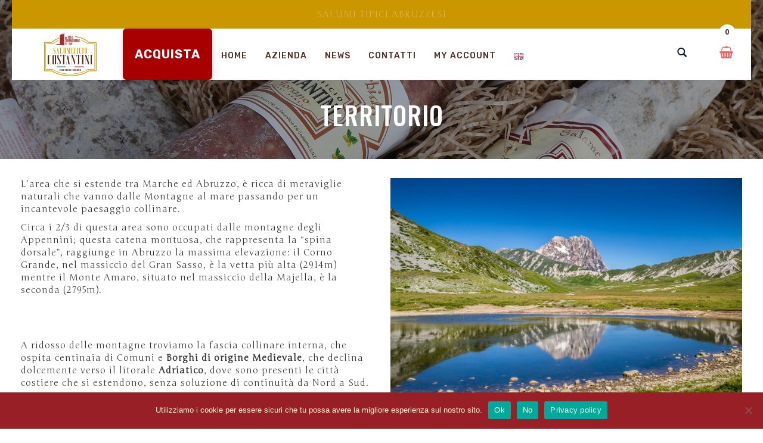

--- FILE ---
content_type: text/html; charset=UTF-8
request_url: https://salumifici.it/it/territorio/
body_size: 21207
content:
<!DOCTYPE html><html lang="it-IT"><head>  <script defer src="https://www.googletagmanager.com/gtag/js?id=UA-100220260-1"></script> <script defer src="[data-uri]"></script> <meta charset="UTF-8"><meta name="viewport" content="width=device-width, initial-scale=1"><meta name='robots' content='index, follow, max-image-preview:large, max-snippet:-1, max-video-preview:-1' /><style>img:is([sizes="auto" i], [sizes^="auto," i]) { contain-intrinsic-size: 3000px 1500px }</style><link rel="alternate" href="https://salumifici.it/it/territorio/" hreflang="it" /><link rel="alternate" href="https://salumifici.it/en/territory/" hreflang="en" /><title>Territorio - Salumificio Fratelli Costantini</title><link rel="canonical" href="https://salumifici.it/it/territorio/" /><meta property="og:locale" content="it_IT" /><meta property="og:locale:alternate" content="en_GB" /><meta property="og:type" content="article" /><meta property="og:title" content="Territorio - Salumificio Fratelli Costantini" /><meta property="og:url" content="https://salumifici.it/it/territorio/" /><meta property="og:site_name" content="Salumificio Fratelli Costantini" /><meta property="article:modified_time" content="2020-07-29T15:48:00+00:00" /><meta property="og:image" content="https://salumifici.it/wp-content/uploads/2021/02/memorial_giustino_slide-2.jpg" /><meta property="og:image:width" content="1920" /><meta property="og:image:height" content="750" /><meta property="og:image:type" content="image/jpeg" /><meta name="twitter:card" content="summary_large_image" /><meta name="twitter:label1" content="Tempo di lettura stimato" /><meta name="twitter:data1" content="3 minuti" /> <script type="application/ld+json" class="yoast-schema-graph">{"@context":"https://schema.org","@graph":[{"@type":"WebPage","@id":"https://salumifici.it/it/territorio/","url":"https://salumifici.it/it/territorio/","name":"Territorio - Salumificio Fratelli Costantini","isPartOf":{"@id":"https://salumifici.it/it/#website"},"datePublished":"2020-07-16T08:21:43+00:00","dateModified":"2020-07-29T15:48:00+00:00","breadcrumb":{"@id":"https://salumifici.it/it/territorio/#breadcrumb"},"inLanguage":"it-IT","potentialAction":[{"@type":"ReadAction","target":["https://salumifici.it/it/territorio/"]}]},{"@type":"BreadcrumbList","@id":"https://salumifici.it/it/territorio/#breadcrumb","itemListElement":[{"@type":"ListItem","position":1,"name":"Home","item":"https://salumifici.it/it/"},{"@type":"ListItem","position":2,"name":"Territorio"}]},{"@type":"WebSite","@id":"https://salumifici.it/it/#website","url":"https://salumifici.it/it/","name":"Salumificio Fratelli Costantini","description":"Vendita online salumi Abruzzesi","potentialAction":[{"@type":"SearchAction","target":{"@type":"EntryPoint","urlTemplate":"https://salumifici.it/it/?s={search_term_string}"},"query-input":{"@type":"PropertyValueSpecification","valueRequired":true,"valueName":"search_term_string"}}],"inLanguage":"it-IT"}]}</script> <link rel='dns-prefetch' href='//fonts.googleapis.com' /><link rel="alternate" type="application/rss+xml" title="Salumificio Fratelli Costantini &raquo; Feed" href="https://salumifici.it/it/feed/" /><link rel="alternate" type="application/rss+xml" title="Salumificio Fratelli Costantini &raquo; Feed dei commenti" href="https://salumifici.it/it/comments/feed/" /> <script defer src="[data-uri]"></script> <link rel='stylesheet' id='sgr-css' href='https://salumifici.it/wp-content/cache/autoptimize/autoptimize_single_87919152e480d34bc2ab66090bb82746.php?ver=1688158208' type='text/css' media='all' /><style id='wp-emoji-styles-inline-css' type='text/css'>img.wp-smiley, img.emoji {
		display: inline !important;
		border: none !important;
		box-shadow: none !important;
		height: 1em !important;
		width: 1em !important;
		margin: 0 0.07em !important;
		vertical-align: -0.1em !important;
		background: none !important;
		padding: 0 !important;
	}</style><link rel='stylesheet' id='wp-block-library-css' href='https://salumifici.it/wp-includes/css/dist/block-library/style.min.css?ver=6.7.4' type='text/css' media='all' /><style id='wp-block-library-theme-inline-css' type='text/css'>.wp-block-audio :where(figcaption){color:#555;font-size:13px;text-align:center}.is-dark-theme .wp-block-audio :where(figcaption){color:#ffffffa6}.wp-block-audio{margin:0 0 1em}.wp-block-code{border:1px solid #ccc;border-radius:4px;font-family:Menlo,Consolas,monaco,monospace;padding:.8em 1em}.wp-block-embed :where(figcaption){color:#555;font-size:13px;text-align:center}.is-dark-theme .wp-block-embed :where(figcaption){color:#ffffffa6}.wp-block-embed{margin:0 0 1em}.blocks-gallery-caption{color:#555;font-size:13px;text-align:center}.is-dark-theme .blocks-gallery-caption{color:#ffffffa6}:root :where(.wp-block-image figcaption){color:#555;font-size:13px;text-align:center}.is-dark-theme :root :where(.wp-block-image figcaption){color:#ffffffa6}.wp-block-image{margin:0 0 1em}.wp-block-pullquote{border-bottom:4px solid;border-top:4px solid;color:currentColor;margin-bottom:1.75em}.wp-block-pullquote cite,.wp-block-pullquote footer,.wp-block-pullquote__citation{color:currentColor;font-size:.8125em;font-style:normal;text-transform:uppercase}.wp-block-quote{border-left:.25em solid;margin:0 0 1.75em;padding-left:1em}.wp-block-quote cite,.wp-block-quote footer{color:currentColor;font-size:.8125em;font-style:normal;position:relative}.wp-block-quote:where(.has-text-align-right){border-left:none;border-right:.25em solid;padding-left:0;padding-right:1em}.wp-block-quote:where(.has-text-align-center){border:none;padding-left:0}.wp-block-quote.is-large,.wp-block-quote.is-style-large,.wp-block-quote:where(.is-style-plain){border:none}.wp-block-search .wp-block-search__label{font-weight:700}.wp-block-search__button{border:1px solid #ccc;padding:.375em .625em}:where(.wp-block-group.has-background){padding:1.25em 2.375em}.wp-block-separator.has-css-opacity{opacity:.4}.wp-block-separator{border:none;border-bottom:2px solid;margin-left:auto;margin-right:auto}.wp-block-separator.has-alpha-channel-opacity{opacity:1}.wp-block-separator:not(.is-style-wide):not(.is-style-dots){width:100px}.wp-block-separator.has-background:not(.is-style-dots){border-bottom:none;height:1px}.wp-block-separator.has-background:not(.is-style-wide):not(.is-style-dots){height:2px}.wp-block-table{margin:0 0 1em}.wp-block-table td,.wp-block-table th{word-break:normal}.wp-block-table :where(figcaption){color:#555;font-size:13px;text-align:center}.is-dark-theme .wp-block-table :where(figcaption){color:#ffffffa6}.wp-block-video :where(figcaption){color:#555;font-size:13px;text-align:center}.is-dark-theme .wp-block-video :where(figcaption){color:#ffffffa6}.wp-block-video{margin:0 0 1em}:root :where(.wp-block-template-part.has-background){margin-bottom:0;margin-top:0;padding:1.25em 2.375em}</style><link rel='stylesheet' id='awsm-ead-public-css' href='https://salumifici.it/wp-content/plugins/embed-any-document/css/embed-public.min.css?ver=2.7.12' type='text/css' media='all' /><style id='classic-theme-styles-inline-css' type='text/css'>/*! This file is auto-generated */
.wp-block-button__link{color:#fff;background-color:#32373c;border-radius:9999px;box-shadow:none;text-decoration:none;padding:calc(.667em + 2px) calc(1.333em + 2px);font-size:1.125em}.wp-block-file__button{background:#32373c;color:#fff;text-decoration:none}</style><style id='global-styles-inline-css' type='text/css'>:root{--wp--preset--aspect-ratio--square: 1;--wp--preset--aspect-ratio--4-3: 4/3;--wp--preset--aspect-ratio--3-4: 3/4;--wp--preset--aspect-ratio--3-2: 3/2;--wp--preset--aspect-ratio--2-3: 2/3;--wp--preset--aspect-ratio--16-9: 16/9;--wp--preset--aspect-ratio--9-16: 9/16;--wp--preset--color--black: #000000;--wp--preset--color--cyan-bluish-gray: #abb8c3;--wp--preset--color--white: #ffffff;--wp--preset--color--pale-pink: #f78da7;--wp--preset--color--vivid-red: #cf2e2e;--wp--preset--color--luminous-vivid-orange: #ff6900;--wp--preset--color--luminous-vivid-amber: #fcb900;--wp--preset--color--light-green-cyan: #7bdcb5;--wp--preset--color--vivid-green-cyan: #00d084;--wp--preset--color--pale-cyan-blue: #8ed1fc;--wp--preset--color--vivid-cyan-blue: #0693e3;--wp--preset--color--vivid-purple: #9b51e0;--wp--preset--gradient--vivid-cyan-blue-to-vivid-purple: linear-gradient(135deg,rgba(6,147,227,1) 0%,rgb(155,81,224) 100%);--wp--preset--gradient--light-green-cyan-to-vivid-green-cyan: linear-gradient(135deg,rgb(122,220,180) 0%,rgb(0,208,130) 100%);--wp--preset--gradient--luminous-vivid-amber-to-luminous-vivid-orange: linear-gradient(135deg,rgba(252,185,0,1) 0%,rgba(255,105,0,1) 100%);--wp--preset--gradient--luminous-vivid-orange-to-vivid-red: linear-gradient(135deg,rgba(255,105,0,1) 0%,rgb(207,46,46) 100%);--wp--preset--gradient--very-light-gray-to-cyan-bluish-gray: linear-gradient(135deg,rgb(238,238,238) 0%,rgb(169,184,195) 100%);--wp--preset--gradient--cool-to-warm-spectrum: linear-gradient(135deg,rgb(74,234,220) 0%,rgb(151,120,209) 20%,rgb(207,42,186) 40%,rgb(238,44,130) 60%,rgb(251,105,98) 80%,rgb(254,248,76) 100%);--wp--preset--gradient--blush-light-purple: linear-gradient(135deg,rgb(255,206,236) 0%,rgb(152,150,240) 100%);--wp--preset--gradient--blush-bordeaux: linear-gradient(135deg,rgb(254,205,165) 0%,rgb(254,45,45) 50%,rgb(107,0,62) 100%);--wp--preset--gradient--luminous-dusk: linear-gradient(135deg,rgb(255,203,112) 0%,rgb(199,81,192) 50%,rgb(65,88,208) 100%);--wp--preset--gradient--pale-ocean: linear-gradient(135deg,rgb(255,245,203) 0%,rgb(182,227,212) 50%,rgb(51,167,181) 100%);--wp--preset--gradient--electric-grass: linear-gradient(135deg,rgb(202,248,128) 0%,rgb(113,206,126) 100%);--wp--preset--gradient--midnight: linear-gradient(135deg,rgb(2,3,129) 0%,rgb(40,116,252) 100%);--wp--preset--font-size--small: 13px;--wp--preset--font-size--medium: 20px;--wp--preset--font-size--large: 36px;--wp--preset--font-size--x-large: 42px;--wp--preset--spacing--20: 0.44rem;--wp--preset--spacing--30: 0.67rem;--wp--preset--spacing--40: 1rem;--wp--preset--spacing--50: 1.5rem;--wp--preset--spacing--60: 2.25rem;--wp--preset--spacing--70: 3.38rem;--wp--preset--spacing--80: 5.06rem;--wp--preset--shadow--natural: 6px 6px 9px rgba(0, 0, 0, 0.2);--wp--preset--shadow--deep: 12px 12px 50px rgba(0, 0, 0, 0.4);--wp--preset--shadow--sharp: 6px 6px 0px rgba(0, 0, 0, 0.2);--wp--preset--shadow--outlined: 6px 6px 0px -3px rgba(255, 255, 255, 1), 6px 6px rgba(0, 0, 0, 1);--wp--preset--shadow--crisp: 6px 6px 0px rgba(0, 0, 0, 1);}:where(.is-layout-flex){gap: 0.5em;}:where(.is-layout-grid){gap: 0.5em;}body .is-layout-flex{display: flex;}.is-layout-flex{flex-wrap: wrap;align-items: center;}.is-layout-flex > :is(*, div){margin: 0;}body .is-layout-grid{display: grid;}.is-layout-grid > :is(*, div){margin: 0;}:where(.wp-block-columns.is-layout-flex){gap: 2em;}:where(.wp-block-columns.is-layout-grid){gap: 2em;}:where(.wp-block-post-template.is-layout-flex){gap: 1.25em;}:where(.wp-block-post-template.is-layout-grid){gap: 1.25em;}.has-black-color{color: var(--wp--preset--color--black) !important;}.has-cyan-bluish-gray-color{color: var(--wp--preset--color--cyan-bluish-gray) !important;}.has-white-color{color: var(--wp--preset--color--white) !important;}.has-pale-pink-color{color: var(--wp--preset--color--pale-pink) !important;}.has-vivid-red-color{color: var(--wp--preset--color--vivid-red) !important;}.has-luminous-vivid-orange-color{color: var(--wp--preset--color--luminous-vivid-orange) !important;}.has-luminous-vivid-amber-color{color: var(--wp--preset--color--luminous-vivid-amber) !important;}.has-light-green-cyan-color{color: var(--wp--preset--color--light-green-cyan) !important;}.has-vivid-green-cyan-color{color: var(--wp--preset--color--vivid-green-cyan) !important;}.has-pale-cyan-blue-color{color: var(--wp--preset--color--pale-cyan-blue) !important;}.has-vivid-cyan-blue-color{color: var(--wp--preset--color--vivid-cyan-blue) !important;}.has-vivid-purple-color{color: var(--wp--preset--color--vivid-purple) !important;}.has-black-background-color{background-color: var(--wp--preset--color--black) !important;}.has-cyan-bluish-gray-background-color{background-color: var(--wp--preset--color--cyan-bluish-gray) !important;}.has-white-background-color{background-color: var(--wp--preset--color--white) !important;}.has-pale-pink-background-color{background-color: var(--wp--preset--color--pale-pink) !important;}.has-vivid-red-background-color{background-color: var(--wp--preset--color--vivid-red) !important;}.has-luminous-vivid-orange-background-color{background-color: var(--wp--preset--color--luminous-vivid-orange) !important;}.has-luminous-vivid-amber-background-color{background-color: var(--wp--preset--color--luminous-vivid-amber) !important;}.has-light-green-cyan-background-color{background-color: var(--wp--preset--color--light-green-cyan) !important;}.has-vivid-green-cyan-background-color{background-color: var(--wp--preset--color--vivid-green-cyan) !important;}.has-pale-cyan-blue-background-color{background-color: var(--wp--preset--color--pale-cyan-blue) !important;}.has-vivid-cyan-blue-background-color{background-color: var(--wp--preset--color--vivid-cyan-blue) !important;}.has-vivid-purple-background-color{background-color: var(--wp--preset--color--vivid-purple) !important;}.has-black-border-color{border-color: var(--wp--preset--color--black) !important;}.has-cyan-bluish-gray-border-color{border-color: var(--wp--preset--color--cyan-bluish-gray) !important;}.has-white-border-color{border-color: var(--wp--preset--color--white) !important;}.has-pale-pink-border-color{border-color: var(--wp--preset--color--pale-pink) !important;}.has-vivid-red-border-color{border-color: var(--wp--preset--color--vivid-red) !important;}.has-luminous-vivid-orange-border-color{border-color: var(--wp--preset--color--luminous-vivid-orange) !important;}.has-luminous-vivid-amber-border-color{border-color: var(--wp--preset--color--luminous-vivid-amber) !important;}.has-light-green-cyan-border-color{border-color: var(--wp--preset--color--light-green-cyan) !important;}.has-vivid-green-cyan-border-color{border-color: var(--wp--preset--color--vivid-green-cyan) !important;}.has-pale-cyan-blue-border-color{border-color: var(--wp--preset--color--pale-cyan-blue) !important;}.has-vivid-cyan-blue-border-color{border-color: var(--wp--preset--color--vivid-cyan-blue) !important;}.has-vivid-purple-border-color{border-color: var(--wp--preset--color--vivid-purple) !important;}.has-vivid-cyan-blue-to-vivid-purple-gradient-background{background: var(--wp--preset--gradient--vivid-cyan-blue-to-vivid-purple) !important;}.has-light-green-cyan-to-vivid-green-cyan-gradient-background{background: var(--wp--preset--gradient--light-green-cyan-to-vivid-green-cyan) !important;}.has-luminous-vivid-amber-to-luminous-vivid-orange-gradient-background{background: var(--wp--preset--gradient--luminous-vivid-amber-to-luminous-vivid-orange) !important;}.has-luminous-vivid-orange-to-vivid-red-gradient-background{background: var(--wp--preset--gradient--luminous-vivid-orange-to-vivid-red) !important;}.has-very-light-gray-to-cyan-bluish-gray-gradient-background{background: var(--wp--preset--gradient--very-light-gray-to-cyan-bluish-gray) !important;}.has-cool-to-warm-spectrum-gradient-background{background: var(--wp--preset--gradient--cool-to-warm-spectrum) !important;}.has-blush-light-purple-gradient-background{background: var(--wp--preset--gradient--blush-light-purple) !important;}.has-blush-bordeaux-gradient-background{background: var(--wp--preset--gradient--blush-bordeaux) !important;}.has-luminous-dusk-gradient-background{background: var(--wp--preset--gradient--luminous-dusk) !important;}.has-pale-ocean-gradient-background{background: var(--wp--preset--gradient--pale-ocean) !important;}.has-electric-grass-gradient-background{background: var(--wp--preset--gradient--electric-grass) !important;}.has-midnight-gradient-background{background: var(--wp--preset--gradient--midnight) !important;}.has-small-font-size{font-size: var(--wp--preset--font-size--small) !important;}.has-medium-font-size{font-size: var(--wp--preset--font-size--medium) !important;}.has-large-font-size{font-size: var(--wp--preset--font-size--large) !important;}.has-x-large-font-size{font-size: var(--wp--preset--font-size--x-large) !important;}
:where(.wp-block-post-template.is-layout-flex){gap: 1.25em;}:where(.wp-block-post-template.is-layout-grid){gap: 1.25em;}
:where(.wp-block-columns.is-layout-flex){gap: 2em;}:where(.wp-block-columns.is-layout-grid){gap: 2em;}
:root :where(.wp-block-pullquote){font-size: 1.5em;line-height: 1.6;}</style><link rel='stylesheet' id='contact-form-7-css' href='https://salumifici.it/wp-content/cache/autoptimize/autoptimize_single_64ac31699f5326cb3c76122498b76f66.php?ver=6.1.4' type='text/css' media='all' /><link rel='stylesheet' id='cookie-notice-front-css' href='https://salumifici.it/wp-content/plugins/cookie-notice/css/front.min.css?ver=2.5.11' type='text/css' media='all' /><link rel='stylesheet' id='rs-plugin-settings-css' href='https://salumifici.it/wp-content/cache/autoptimize/autoptimize_single_7f1d3cdee6e67c584ec3df2772391f2b.php?ver=6.2.12' type='text/css' media='all' /><style id='rs-plugin-settings-inline-css' type='text/css'>#rs-demo-id {}</style><style id='woocommerce-inline-inline-css' type='text/css'>.woocommerce form .form-row .required { visibility: visible; }</style><link rel='stylesheet' id='fb_current_stylesheet-css' href='https://salumifici.it/wp-content/cache/autoptimize/autoptimize_single_f7f442f8f134eafafb93689aca8300e7.php?ver=6.7.4' type='text/css' media='all' /><link rel='stylesheet' id='brands-styles-css' href='https://salumifici.it/wp-content/cache/autoptimize/autoptimize_single_48d56016b20f151be4f24ba6d0eb1be4.php?ver=10.3.7' type='text/css' media='all' /><link rel='preload' as='font' type='font/woff2' crossorigin='anonymous' id='tinvwl-webfont-font-css' href='https://salumifici.it/wp-content/plugins/ti-woocommerce-wishlist/assets/fonts/tinvwl-webfont.woff2?ver=xu2uyi'  media='all' /><link rel='stylesheet' id='tinvwl-webfont-css' href='https://salumifici.it/wp-content/plugins/ti-woocommerce-wishlist/assets/css/webfont.min.css?ver=2.11.1' type='text/css' media='all' /><link rel='stylesheet' id='tinvwl-css' href='https://salumifici.it/wp-content/plugins/ti-woocommerce-wishlist/assets/css/public.min.css?ver=2.11.1' type='text/css' media='all' /><link rel='stylesheet' id='bootstrap-css' href='https://salumifici.it/wp-content/themes/qualis/stylesheet/bootstrap.min.css?ver=1.0' type='text/css' media='all' /><link rel='stylesheet' id='font-awesome-css' href='https://salumifici.it/wp-content/cache/autoptimize/autoptimize_single_bd19d7b3c0c32f18076f283bba19dd51.php?ver=1.0' type='text/css' media='all' /><link rel='stylesheet' id='owl-carousel-css' href='https://salumifici.it/wp-content/cache/autoptimize/autoptimize_single_d4bca74349c6beb2d716054822fb388f.php?ver=1.0' type='text/css' media='all' /><link rel='stylesheet' id='owl-theme-css' href='https://salumifici.it/wp-content/cache/autoptimize/autoptimize_single_ef7777c098b7e36fde34f933f8d6efeb.php?ver=1.0' type='text/css' media='all' /><link rel='stylesheet' id='jquery-bxslider-css' href='https://salumifici.it/wp-content/cache/autoptimize/autoptimize_single_7c11d486f54d56966a06fa8cda80bce8.php?ver=1.0' type='text/css' media='all' /><link rel='stylesheet' id='jquery-mobile-menu-css' href='https://salumifici.it/wp-content/cache/autoptimize/autoptimize_single_912bb43f0d254379beb560676fbbf9e2.php?ver=1.0' type='text/css' media='all' /><link rel='stylesheet' id='qualis-custom-css' href='https://salumifici.it/wp-content/cache/autoptimize/autoptimize_single_ccd0f4637b8be421538978e664cc4b58.php?ver=1.0' type='text/css' media='all' /><link rel='stylesheet' id='qualis-responsive-css' href='https://salumifici.it/wp-content/cache/autoptimize/autoptimize_single_359e6fefed7ee65f81d1ea63a2677501.php?ver=1.0' type='text/css' media='all' /><link rel='stylesheet' id='qualis-font-css' href='//fonts.googleapis.com/css?family=Merriweather:300,300i,400,400i,700|Oswald:300,400,500,600,700|Open+Sans:700,600,800,400|Rubik:400,400i,500,500i,700,700i,900&#038;subset=latin,latin-ext' type='text/css' media='all' /><link rel='stylesheet' id='qualis-style-css' href='https://salumifici.it/wp-content/cache/autoptimize/autoptimize_single_08bd5bf119e6ffc605feb7f81ce7dafd.php?ver=6.7.4' type='text/css' media='all' /><link rel='stylesheet' id='js_composer_front-css' href='https://salumifici.it/wp-content/plugins/js_composer/assets/css/js_composer.min.css?ver=6.9.0' type='text/css' media='all' /> <script defer id="sgr-js-extra" src="[data-uri]"></script> <script defer type="text/javascript" src="https://salumifici.it/wp-content/cache/autoptimize/autoptimize_single_f2838b1ff6c3653d68b8e3dc78562a01.php?ver=1688158208" id="sgr-js"></script> <script type="text/javascript" src="https://salumifici.it/wp-includes/js/jquery/jquery.min.js?ver=3.7.1" id="jquery-core-js"></script> <script defer type="text/javascript" src="https://salumifici.it/wp-includes/js/jquery/jquery-migrate.min.js?ver=3.4.1" id="jquery-migrate-js"></script> <script defer id="cookie-notice-front-js-before" src="[data-uri]"></script> <script defer type="text/javascript" src="https://salumifici.it/wp-content/plugins/cookie-notice/js/front.min.js?ver=2.5.11" id="cookie-notice-front-js"></script> <script defer type="text/javascript" src="https://salumifici.it/wp-content/plugins/woocommerce/assets/js/jquery-blockui/jquery.blockUI.min.js?ver=2.7.0-wc.10.3.7" id="wc-jquery-blockui-js" data-wp-strategy="defer"></script> <script defer id="wc-add-to-cart-js-extra" src="[data-uri]"></script> <script defer type="text/javascript" src="https://salumifici.it/wp-content/plugins/woocommerce/assets/js/frontend/add-to-cart.min.js?ver=10.3.7" id="wc-add-to-cart-js" data-wp-strategy="defer"></script> <script defer type="text/javascript" src="https://salumifici.it/wp-content/plugins/woocommerce/assets/js/js-cookie/js.cookie.min.js?ver=2.1.4-wc.10.3.7" id="wc-js-cookie-js" data-wp-strategy="defer"></script> <script defer id="woocommerce-js-extra" src="[data-uri]"></script> <script type="text/javascript" src="https://salumifici.it/wp-content/plugins/woocommerce/assets/js/frontend/woocommerce.min.js?ver=10.3.7" id="woocommerce-js" defer="defer" data-wp-strategy="defer"></script> <script defer type="text/javascript" src="https://salumifici.it/wp-content/cache/autoptimize/autoptimize_single_787fe4f547a6cb7f4ce4934641085910.php?ver=6.9.0" id="vc_woocommerce-add-to-cart-js-js"></script> <link rel="https://api.w.org/" href="https://salumifici.it/wp-json/" /><link rel="alternate" title="JSON" type="application/json" href="https://salumifici.it/wp-json/wp/v2/pages/731" /><link rel="EditURI" type="application/rsd+xml" title="RSD" href="https://salumifici.it/xmlrpc.php?rsd" /><meta name="generator" content="WordPress 6.7.4" /><meta name="generator" content="WooCommerce 10.3.7" /><link rel='shortlink' href='https://salumifici.it/?p=731' /><link rel="alternate" title="oEmbed (JSON)" type="application/json+oembed" href="https://salumifici.it/wp-json/oembed/1.0/embed?url=https%3A%2F%2Fsalumifici.it%2Fit%2Fterritorio%2F&#038;lang=it" /><link rel="alternate" title="oEmbed (XML)" type="text/xml+oembed" href="https://salumifici.it/wp-json/oembed/1.0/embed?url=https%3A%2F%2Fsalumifici.it%2Fit%2Fterritorio%2F&#038;format=xml&#038;lang=it" /><link rel="preconnect" href="https://fonts.googleapis.com"><link rel="preconnect" href="https://fonts.gstatic.com"><link href='https://fonts.googleapis.com/css2?display=swap&family=Junge' rel='stylesheet'><style type="text/css">.page-heading{
	background-image: url(https://salumifici.it/wp-content/uploads/2020/07/slide-overlay.jpg);
}

.star-rating {
    color: #a12b2f;
}


ul#wpmega-menu-main-menu li a {
    color: #a12b2f;
}

.buy-btn {
    color: #a12b2f;
}
.best-pro .slider-items-products #best-seller .owl-buttons .owl-prev a:hover:before, .best-pro .slider-items-products #best-seller .owl-buttons .owl-next a:hover:before {color:#a12b2f}

*::selection {
	background: #a12b2f;
}

.feature-box.klb-footer-box i {
    color: #a12b2f;
    border: 2px #a12b2f dotted;
}

.products-list .product-shop a.button {
	background-color: #a12b2f;
}

ol.products-list a.added_to_cart.wc-forward:hover{
    background: #a12b2f;
}

.products-list a.tinvwl_add_to_wishlist_button:hover {
    background: #a12b2f;
}

ul.products-grid a.added_to_cart.wc-forward {
    background: #a12b2f;
}

.widget .price_slider_amount button.button {
    background-color: #a12b2f;
}

.ui-slider .ui-slider-handle {
	background: #a12b2f;
}

.price_slider_amount .button {
	background-color: #a12b2f;
}

.woocommerce-notices-wrapper a.button.wc-forward:hover,
.woocommerce-notices-wrapper a.button.wc-forward:focus {
	background-color: #a12b2f;
}

.woocommerce-billing-fields h3 {
    color: #a12b2f;
}

.woocommerce-additional-fields h3 {
    color: #a12b2f;
}

h3#order_review_heading {
    color: #a12b2f;
}

.dashboard h3 {
    color: #a12b2f;
}

.wpcf7-form input[type="submit"]:hover{
    background-color: #a12b2f;
}

div.wpcf7-validation-errors, div.wpcf7-acceptance-missing {
    border: 2px solid #a12b2f;
}

.woocommerce-mini-cart__buttons a.button.wc-forward {
    background: #a12b2f;
}
.fl-mini-cart-content p.woocommerce-mini-cart__empty-message {
    border-top: 3px #a12b2f solid;
}

.comments-wrapper a.comment-reply-link {
    color: #a12b2f;
}

.hot-deal {
    border-top: 5px #a12b2f solid;
}

.post-meta li.sticky {
    color: #a12b2f;
    border: 1px solid #a12b2f;
}

.fl-nav-menu .mega_main_menu li ul.mega_dropdown li.menu-item a:hover {
    color: #a12b2f;
}

.mega_main_menu > .menu_holder > .menu_inner > ul li > a.item_link:hover span > span {
    color: #a12b2f !important;
}

.block-title h2 {
    border-left: 2px #a12b2f solid;
}

.klb-post ul li:before{color:#a12b2f; }


.klb-post ul li:before{ color:#a12b2f; }

.blog-side span.count {
    background: #a12b2f;
}

.fl-mini-cart-content .block-subtitle {
	border-top: 3px #a12b2f solid;
}

.mini-cart .actions .btn-checkout {
	background: #a12b2f;
}

.cms-index-index #nav #nav-home > a, #nav > li.active > a, .vertnav-top li.current > a {
	color: #a12b2f;
}

#nav ul.level1 > li a:hover {
	color: #a12b2f}

#nav > li > a {
	color: #a12b2f;
}

#nav li.drop-menu ul li:hover > a {
	color: #a12b2f;
}

.sale-label {
	background: #a12b2f;
}

.best-pro .new_title h4 {background:#a12b2f;} 

.best-pro.slider-items-products .owl-buttons .owl-prev a:hover:before, .best-pro.slider-items-products .owl-buttons .owl-next a:hover:before {color:#a12b2f}

.products-grid .btn-cart {background:#a12b2f;}

.hot-deal {
	border-top: 5px #a12b2f solid;
}

.timer-grid .box-time-date {
	background:#a12b2f;	
}

.blog-side h2{
    border-left: 2px #a12b2f solid;
}
.blog_entry .btn {
	background: #a12b2f;
}
	
.post-meta li a {
    color: #a12b2f;
}

.blog-img a.info {
    color: #a12b2f;
}

.blog-img a.info:hover {
	background: #a12b2f;
}

.our-features-box li.last {
	background:#a12b2f;
}
	
.icon-truck, .icon-money, .icon-support, .icon-return {
    color: #a12b2f;
    border: 2px #a12b2f dotted;
}
	
.block .block-title {
	border-left: 2px #a12b2f solid;
}
.side-nav-categories .block-title  {
	border-left: 2px #a12b2f solid;
}	

.box-category > ul > li > a.active {
	color: #a12b2f;
}

.one-page-checkout .active .step-title .number {
	background: none repeat scroll 0 0 #a12b2f;
	border: 1px solid #a12b2f;
}
.one-page-checkout .active .step-title h3 {
	color: #a12b2f;
}

.sidebar .block-cart .button-checkout {background:#a12b2f;}

.block-compare .button-compare {
    background: #a12b2f;
}
.block-company li strong {
	color: #a12b2f;
}

.toolbar a.button-active.button-grid {
	background-color: #a12b2f;
	border: 1px #a12b2f solid;
}
.toolbar a.button-active.button-list {
	background-color: #a12b2f;
	border: 1px #a12b2f solid;
}
.products-list .product-shop button.button {
	background-color: #a12b2f;	
}
.products-list .actions .add-to-links a.link-wishlist:hover {
		background:#a12b2f}
.products-list .actions .add-to-links a.link-compare:hover {
		background:#a12b2f}
.product-view .product-shop .add-to-box .btn-cart:hover {
	background-color: #a12b2f;
}
.nav-tabs > li.active > a, .nav-tabs > li.active > a:hover, .nav-tabs > li.active > a:focus {
	background: none repeat scroll 0 0 #a12b2f;
}
.form-add-tags button.button {
	background:#a12b2f;
}
.comment-form .bnt-comment {
	background: #a12b2f;
}
.comment-respond .form-submit input[type=submit] {
	background:#a12b2f;
}
.checkout-progress li {
	border: 2px #a12b2f solid;
	background:#a12b2f}
button.button.create-account { background:#a12b2f;}
.newsletter-col {background:#a12b2f}

footer h4 {
	color: #a12b2f;
}
button.button:hover {
    background-color: #a12b2f;
}
.custom-slider .link {
    color: #a12b2f;
}

.cat-img-title.cat-box {
    border-left: 5px #a12b2f solid;
}

.small-tag {
	color:#a12b2f;
}

.category-description .slider-items-products .owl-buttons a:hover {
	background: #a12b2f;
}
.title-buttons strong {
	color: #a12b2f;
}

.newsletter-sign-box .subscribe {
    background: #a12b2f;
}

.fl-links .clicker:before {
	color:#a12b2f;
}

.fl-links .no-js:hover .fl-nav-links {
	border-top:3px #a12b2f solid;
}
.clients_author {color:#a12b2f}

.icon-align-justify:before {
    color: #a12b2f;
}
.mobile-menu li a {
	color: #a12b2f;
}

.mm-toggle .icon-align-justify:before {color:#a12b2f}

.buy-btn {
	color: #a12b2f;
}
.buy-btn:hover {
	background: #a12b2f;
}

.buy-btn:after {
	color: #a12b2f;
}

.pages .pagination > .active > a, .pages .pagination > .active > span, .pages .pagination > .active > a:hover, .pages .pagination > .active > span:hover, .pages .pagination > .active > a:focus, .pages .pagination > .active > span:focus {
    background-color: #a12b2f;
    border-color: #a12b2f;
}

.header-banner .assetBlock span {
    color: #a12b2f;
}
	
footer a:hover {
    color: #a12b2f;
}	

/*Header Color*/
.header-banner {
    background: #cb9700;
}
.sticky-header-bar,
.header-container,
.navbar-collapse form[role="search"].active input,
.navbar-form .search-btn {
    background: #ffffff;
}

#nav > li > a {
    color: #502c1e;
}

#nav > li:hover > a, .vertnav-top li > a:hover {
    color: #cb9700;
}

.mega_main_menu.main-menu > .menu_holder > .menu_inner > ul li.additional_style_1 > .item_link *, .mega_main_menu.main-menu > .menu_holder > .menu_inner > ul li.additional_style_1 > .item_link .link_content {
    color: #502c1e;
}
	
.mega_main_menu > .menu_holder > .menu_inner > ul li > a.item_link:hover span > span,
.mega_main_menu.main-menu > .menu_holder > .menu_inner > ul > li.current-menu-item > .item_link * {
    color: #cb9700 !important;
}

/*Footer Color*/
footer {
    background: ;
}
	
.contacts-info p,
footer .coppyright,
.contacts-info i{
    color: ;
}
	
footer h4 {
    color: ;
}

#preloader{
	background: #fff url('') no-repeat center center; 
}</style><meta name="facebook-domain-verification" content="iwlem7579ezz8oem6nefbv9cw5wlf9" /> <noscript><style>.woocommerce-product-gallery{ opacity: 1 !important; }</style></noscript> <script defer src="[data-uri]"></script>  <script defer src="[data-uri]"></script> <meta name="generator" content="Powered by WPBakery Page Builder - drag and drop page builder for WordPress."/><style type="text/css" id="custom-background-css">body.custom-background { background-color: #ffffff; }</style><meta name="generator" content="Powered by Slider Revolution 6.2.12 - responsive, Mobile-Friendly Slider Plugin for WordPress with comfortable drag and drop interface." /><link rel="icon" href="https://salumifici.it/wp-content/uploads/2024/02/cropped-favicon-32x32.png" sizes="32x32" /><link rel="icon" href="https://salumifici.it/wp-content/uploads/2024/02/cropped-favicon-192x192.png" sizes="192x192" /><link rel="apple-touch-icon" href="https://salumifici.it/wp-content/uploads/2024/02/cropped-favicon-180x180.png" /><meta name="msapplication-TileImage" content="https://salumifici.it/wp-content/uploads/2024/02/cropped-favicon-270x270.png" /><style type="text/css" id="wp-custom-css">.woocommerce-mini-cart__buttons a.button.wc-forward {
    padding: 8px 5px;
}


ul.page-numbers span.page-numbers.current {
    background-color: #A12B2F;
    border-color: #A12B2F;
    color: #fff;
}


a.woocommerce-button.button.view, .dashboard a.woocommerce-Button.button, .return-to-shop a.button.wc-backward, .form-row.place-order .button {
    margin-top: 15px;
    background: #A12B2F;
    padding: 15px;
    color: #fff;
    border: none;
    display: inline-block;
    font-size: 13px;
    text-align: center;
    white-space: nowrap;
    font-weight: 500;
    border-radius: 999px;
    letter-spacing: 0.5px;
    font-family: 'Rubik', sans-serif;
}


.product-view .product-shop .add-to-box .btn-cart {
    background: #A12B2F;
    color: #fff;
    font-size: 18px;
    text-shadow: none;
    padding: 16px 30px;
    float: left;
    margin-top: 0px;
    font-weight: 500;
    margin-left: 10px;
    border: none;
    border-radius: 999px;
    font-family: 'Rubik', sans-serif;
}


.breadcrumbs strong {
    font-weight: 400;
    color: #CB9700 !important;
}


.product_meta {
    color: #A12B2F;
    font-weight: 600;
}


.our-features-box li.last a {
    display: block;
    padding: 15px 15px;
    background: #fff;
    border-radius: 999px;
    margin-bottom: 10px;
    margin-top: 10px;
    color: #A12B2F;
}

#mybuttonCatalogo {
	background-color: #A12B2F
}


/*RESTYLING 20240206*/
/*GENERAL*/
#toTop{
}
/*LOGO*/
.logo{
	border-right: none;
}
.mini-cart{
	border-left: none;
}
/*HOME*/
.taco-home-slider-col #rev_slider_3_1_forcefullwidth{
	border-bottom: 5px solid #CB9700;
}
.featured-pro {
    border-width: 5px;
    border-color: #CB9700;
    box-shadow: none;
}
.best-pro{
	border-width: 0px;
}
.taco-full-separator{
	margin-top: 50px;
	position: relative;
}
.taco-full-separator::before,
.taco-full-separator::after{
	content:"";
	position: absolute;
	height: 5px;
	width: 50vw;
	top: 50%;
	background-color: #CB9700;
}
.taco-full-separator::before{
	left: -50%;
}
.taco-full-separator::after{
	right: -50%;
}
.latest-blog .post-date{
	color: #A12B2F;
}
.taco-home-section-blog .post-meta{
	display: none;
}
/*SHOP*/
.cat-img-title.cat-box {
    border-left: none;
}

.taco-puntovendita-slider .vc_images_carousel .vc_carousel-indicators {
    bottom: -30px!important;
}
.vc_images_carousel .vc_carousel-indicators li {
    border: #e1e1e1!important;
    background-color: #e1e1e1!important;
}
.vc_images_carousel .vc_carousel-indicators .vc_active {
    background-color: #a12b2f!important;
    border: 1px solid #a12b2f!important;
}

/*Eliminazione immagini aggiuntive sotto la galleria*/
#product-120 .product-img-box ol > li > img {
  display: none !important;
}

#product-120 .product-img-box ol {
  display: none !important;
}

/* Stile per il link "Acquista" nel menu */
#nav > li:nth-child(1) > a > span {
  background-color: #a80000 !important;  /* Rosso acceso */
  color: #ffffff !important;                /* Testo bianco */
  padding: 3px 20px !important;         /* Spaziatura interna */
  font-weight: bold !important;
  font-size: 20px !important;
  border-radius: 6px;
  box-shadow: 0 4px 8px rgba(0,0,0,0.2);
  transition: background-color 0.3s, transform 0.2s;
  display: inline-block;
}

/* Hover: colore più scuro e leggera animazione */
#nav > li:nth-child(1) > a:hover > span {
  background-color: #a80000 !important;
  transform: scale(1.05);
}</style><style id="kirki-inline-styles"></style><style id="egf-frontend-styles" type="text/css">p {font-family: 'Junge', sans-serif;font-size: 15px;font-style: normal;font-weight: 400;letter-spacing: 1px;line-height: 1.4;} h1 {font-family: 'Junge', sans-serif;font-style: normal;font-weight: 400;} h2 {font-family: 'Junge', sans-serif;font-style: normal;font-weight: 400;} h3 {font-family: 'Junge', sans-serif;font-style: normal;font-weight: 400;} h4 {font-family: 'Junge', sans-serif;font-style: normal;font-weight: 400;} h5 {font-family: 'Junge', sans-serif;font-style: normal;font-weight: 400;} h6 {font-family: 'Junge', sans-serif;font-style: normal;font-weight: 400;}</style><noscript><style>.wpb_animate_when_almost_visible { opacity: 1; }</style></noscript></head><body class="page-template-default page page-id-731 custom-background theme-qualis cookies-not-set woocommerce-no-js tinvwl-theme-style wpb-js-composer js-comp-ver-6.9.0 vc_responsive"><div id="preloader"></div><div id="page"><header class="sticky-klb-header"><div class="container"><div class="row"><div class="container"><div class="row"><div class="header-banner"><div class="assetBlock"><div id="slideshow"><p>75 Anni di Sapere è Sapore</p><p>Salumi tipici abruzzesi</p><p>I salumi Costantini rendono felici grandi e piccini</p></div></div></div></div></div></div></div><div id="header"><div class="container"><div class="header-container row"><div class="logo"> <a href="https://salumifici.it/it/" title="Salumificio Fratelli Costantini"><div><img src="https://salumifici.it/wp-content/uploads/2024/02/salumifici-costantini-logo-250x150-1.png" height="" width="135" alt="Salumificio Fratelli Costantini" ></div> </a></div><div class="fl-nav-menu"><nav><div class="mm-toggle-wrap"><div class="mm-toggle"><i class="icon-align-justify"></i><span class="mm-label">Menu</span></div></div><div class="nav-inner"><ul id="nav" class="hidden-xs"><li class="level-top menu-item menu-item-type-custom menu-item-object-custom"><a class="nav-link" href="https://salumifici.it/it/products-list-view/"  ><span>Acquista</span></a></li><li class="level-top menu-item menu-item-type-custom menu-item-object-custom"><a class="nav-link" href="https://salumifici.it"  ><span>Home</span></a></li><li class="nav-item dropdown menu-item menu-item-type-custom menu-item-object-custom current-menu-ancestor current-menu-parent menu-item-has-children parent drop-menu"><a class="nav-link dropdown-toggle" href="#"  ><span>Azienda</span></a><ul class="dropdown-menu"><li class="level-top menu-item menu-item-type-post_type menu-item-object-page"><a class="nav-link dropdown-item" href="https://salumifici.it/it/la-nostra-storia/"  ><span>La Nostra Storia</span></a></li><li class="level-top menu-item menu-item-type-post_type menu-item-object-page"><a class="nav-link dropdown-item" href="https://salumifici.it/it/i-valori/"  ><span>I Valori</span></a></li><li class="level-top menu-item menu-item-type-post_type menu-item-object-page"><a class="nav-link dropdown-item" href="https://salumifici.it/it/il-punto-vendita/"  ><span>Il Punto Vendita</span></a></li><li class="level-top menu-item menu-item-type-post_type menu-item-object-page current-menu-item page_item page-item-731 current_page_item"><a class="nav-link dropdown-item" href="https://salumifici.it/it/territorio/"  ><span>Il Territorio</span></a></li></ul></li><li class="level-top menu-item menu-item-type-post_type menu-item-object-page"><a class="nav-link" href="https://salumifici.it/it/blog/"  ><span>News</span></a></li><li class="level-top menu-item menu-item-type-post_type menu-item-object-page"><a class="nav-link" href="https://salumifici.it/it/contatti/"  ><span>Contatti</span></a></li><li class="level-top menu-item menu-item-type-post_type menu-item-object-page"><a class="nav-link" href="https://salumifici.it/it/my-account/"  ><span>My account</span></a></li><li class="level-top lang-item-143 lang-item-en lang-item-first menu-item menu-item-type-custom menu-item-object-custom"><a class="nav-link" href="https://salumifici.it/en/territory/"  ><span><img src="[data-uri]" alt="English" width="16" height="11" style="width: 16px; height: 11px;" /></span></a></li></ul></div></nav></div><div class="fl-header-right"><div class="fl-cart-contain"><div class="mini-cart"><div class="basket"> <a href="https://salumifici.it/it/carrello/"><span class="cart-value cart-contents">0</span></a></div><div class="fl-mini-cart-content" ><p class="woocommerce-mini-cart__empty-message">Il carrello è vuoto</p></div></div></div><div class="collapse navbar-collapse"><form class="navbar-form" role="search" method="get" id="searchform" action="https://salumifici.it/it/"><div class="input-group"> <input type="text" class="form-control" value="" name="s" id="s" placeholder="Search"> <span class="input-group-btn"> <button type="submit" class="search-btn"> <span class="glyphicon glyphicon-search"> <span class="sr-only">Search</span> </span> </button> <input type="hidden" name="post_type" value="product" /> </span></div></form></div></div></div></div></div></header><div class="page-heading"><div class="page-title"><h2>Territorio</h2></div></div><div class="container"><div class="vc_row wpb_row vc_row-fluid"><div class="wpb_column vc_column_container vc_col-sm-12"><div class="vc_column-inner  "><div class="wpb_wrapper"><div class="vc_empty_space"   style="height: 32px"><span class="vc_empty_space_inner"></span></div></div></div></div></div></div><div class="container"><div class="vc_row wpb_row vc_row-fluid"><div class="wpb_column vc_column_container vc_col-sm-6"><div class="vc_column-inner  "><div class="wpb_wrapper"><div class="wpb_text_column wpb_content_element " ><div class="wpb_wrapper"><p>L’area che si estende tra Marche ed Abruzzo, è ricca di meraviglie naturali che vanno dalle Montagne al mare passando per un incantevole paesaggio collinare.</p><p>Circa i 2/3 di questa area sono occupati dalle montagne degli Appennini; questa catena montuosa, che rappresenta la “spina dorsale”, raggiunge in Abruzzo la massima elevazione: il Corno Grande, nel massiccio del Gran Sasso, è la vetta più alta (2914m) mentre il Monte Amaro, situato nel massiccio della Majella, è la seconda (2795m).</p><p>&nbsp;</p><p>&nbsp;</p><p>A ridosso delle montagne troviamo la fascia collinare interna, che ospita centinaia di Comuni e <strong>Borghi di origine Medievale</strong>, che declina dolcemente verso il litorale <strong>Adriatico</strong>, dove sono presenti le città costiere che si estendono, senza soluzione di continuità da Nord a Sud.</p></div></div></div></div></div><div class="wpb_column vc_column_container vc_col-sm-6"><div class="vc_column-inner  "><div class="wpb_wrapper"><div  class="wpb_single_image wpb_content_element vc_align_left"><figure class="wpb_wrapper vc_figure"><div class="vc_single_image-wrapper   vc_box_border_grey"><img fetchpriority="high" decoding="async" width="1694" height="1122" src="https://salumifici.it/wp-content/uploads/2020/07/Fotolia_71828022_Subscription_Monthly_M.jpg" class="vc_single_image-img attachment-full" alt="" title="Gran Sasso mountain lake reflection, Campo Imperatore, Italy" srcset="https://salumifici.it/wp-content/uploads/2020/07/Fotolia_71828022_Subscription_Monthly_M.jpg 1694w, https://salumifici.it/wp-content/uploads/2020/07/Fotolia_71828022_Subscription_Monthly_M-600x397.jpg 600w, https://salumifici.it/wp-content/uploads/2020/07/Fotolia_71828022_Subscription_Monthly_M-300x199.jpg 300w, https://salumifici.it/wp-content/uploads/2020/07/Fotolia_71828022_Subscription_Monthly_M-1024x678.jpg 1024w, https://salumifici.it/wp-content/uploads/2020/07/Fotolia_71828022_Subscription_Monthly_M-768x509.jpg 768w, https://salumifici.it/wp-content/uploads/2020/07/Fotolia_71828022_Subscription_Monthly_M-1536x1017.jpg 1536w" sizes="(max-width: 1694px) 100vw, 1694px" /></div></figure></div></div></div></div></div></div><div class="container"><div class="vc_row wpb_row vc_row-fluid"><div class="wpb_column vc_column_container vc_col-sm-12"><div class="vc_column-inner  "><div class="wpb_wrapper"><div class="vc_empty_space"   style="height: 32px"><span class="vc_empty_space_inner"></span></div></div></div></div></div></div><div class="container"><div class="vc_row wpb_row vc_row-fluid"><div class="wpb_column vc_column_container vc_col-sm-6"><div class="vc_column-inner  "><div class="wpb_wrapper"><div  class="wpb_single_image wpb_content_element vc_align_left"><figure class="wpb_wrapper vc_figure"><div class="vc_single_image-wrapper   vc_box_border_grey"><img decoding="async" width="1200" height="801" src="https://salumifici.it/wp-content/uploads/2020/07/236497.jpg" class="vc_single_image-img attachment-full" alt="" title="236497" srcset="https://salumifici.it/wp-content/uploads/2020/07/236497.jpg 1200w, https://salumifici.it/wp-content/uploads/2020/07/236497-600x401.jpg 600w, https://salumifici.it/wp-content/uploads/2020/07/236497-300x200.jpg 300w, https://salumifici.it/wp-content/uploads/2020/07/236497-1024x684.jpg 1024w, https://salumifici.it/wp-content/uploads/2020/07/236497-768x513.jpg 768w" sizes="(max-width: 1200px) 100vw, 1200px" /></div></figure></div></div></div></div><div class="wpb_column vc_column_container vc_col-sm-6"><div class="vc_column-inner  "><div class="wpb_wrapper"><div class="wpb_text_column wpb_content_element " ><div class="wpb_wrapper"><h2><strong>Spiagge sabbiose e mare</strong></h2><p>Il litorale adriatico compreso tra Marche ed Abruzzo si caratterizza per la presenza di numerose spiagge sabbiose dove si sono sviluppati alcuni dei più conosciuti centri di residenza estivi tra cui: Grottammare, San Benedetto del Tronto, Porto d’Ascoli, Martinsicuro, Alba Adriatica, Giulianova, Roseto degli Abruzzi, Pineto, Silvi Marina, Montesilvano e Pescara.</p><p>Queste spiagge, modernamente attrezzate con stabilimenti balneari, hotel e servizi di ogni tipo sono da sempre meta di turismo e rendono quest’area una delle più apprezzate da chi vuole coniugare la bellezza naturale con il divertimento e il relax.</p></div></div></div></div></div></div></div><div class="container"><div class="vc_row wpb_row vc_row-fluid"><div class="wpb_column vc_column_container vc_col-sm-12"><div class="vc_column-inner  "><div class="wpb_wrapper"><div class="vc_empty_space"   style="height: 32px"><span class="vc_empty_space_inner"></span></div></div></div></div></div></div><div class="container"><div class="vc_row wpb_row vc_row-fluid"><div class="wpb_column vc_column_container vc_col-sm-6"><div class="vc_column-inner  "><div class="wpb_wrapper"><div class="wpb_text_column wpb_content_element " ><div class="wpb_wrapper"><h2><strong>Gli Antichi Borghi e La Civitella</strong></h2><p>A circa 600 metri s.l.m. si erge una delle roccaforti più note di quello che fu il Regno delle Due Sicilie: la Fortezza di Civitella del Tronto. Con un’estensione di 25.000 mq, il sito è principalmente ricordato per essere stato l’ultimo baluardo Borbonico che si arrese ai Piemontesi il 20 marzo 1861, tre giorni dopo l’incoronazione del Re d’Italia Vittorio Emanuele II.</p><p>Suggestivi e ricchi di Storia anche i borghi di Torano Nuovo, Montepagano, Montorio al Vomano, Castelli (la famosa città delle Ceramiche) e nelle marche la città di Ascoli Piceno, che ospita una delle Piazze più belle d’Italia.</p></div></div><div class="wpb_text_column wpb_content_element " ><div class="wpb_wrapper"><p>L’Area che si trova tra Marche e Abruzzo è tutta da scoprire dal punto di vista turistico, grazie alla sua natura incontaminata, alla sua storia, alla bellezza dei suoi borghi e all’unicità del suo territorio che racchiude in pochi chilometri “mare e monti”.</p><p>La provincia di Teramo, che ospita il Salumificio Costantini, e la provincia di Ascoli Piceno con la quale confina, sono ricche di itinerari turistici…</p></div></div></div></div></div><div class="wpb_column vc_column_container vc_col-sm-6"><div class="vc_column-inner  "><div class="wpb_wrapper"><div  class="wpb_single_image wpb_content_element vc_align_left"><figure class="wpb_wrapper vc_figure"><div class="vc_single_image-wrapper   vc_box_border_grey"><img decoding="async" width="1200" height="799" src="https://salumifici.it/wp-content/uploads/2020/07/civitella2.jpg" class="vc_single_image-img attachment-full" alt="" title="SONY DSC" srcset="https://salumifici.it/wp-content/uploads/2020/07/civitella2.jpg 1200w, https://salumifici.it/wp-content/uploads/2020/07/civitella2-600x400.jpg 600w, https://salumifici.it/wp-content/uploads/2020/07/civitella2-300x200.jpg 300w, https://salumifici.it/wp-content/uploads/2020/07/civitella2-1024x682.jpg 1024w, https://salumifici.it/wp-content/uploads/2020/07/civitella2-768x511.jpg 768w" sizes="(max-width: 1200px) 100vw, 1200px" /></div></figure></div></div></div></div></div></div><div class="container"><div class="vc_row wpb_row vc_row-fluid"><div class="wpb_column vc_column_container vc_col-sm-12"><div class="vc_column-inner  "><div class="wpb_wrapper"><div class="vc_empty_space"   style="height: 32px"><span class="vc_empty_space_inner"></span></div></div></div></div></div></div><div class="container"><div class="row our-features-box"><ul><li><div class="feature-box klb-footer-box"> <i class="fa fa-truck"></i><div class="content">Consegna in tutta europa</div></div></li><li><div class="feature-box klb-footer-box"> <i class="fa fa-phone"></i><div class="content">necessiti assistenza?
+39/085 421 7820</div></div></li><li><div class="feature-box klb-footer-box"> <i class="fa fa-user"></i><div class="content">Supporto a disposizione</div></div></li><li><div class="feature-box klb-footer-box"> <i class="fa fa-check"></i><div class="content">100% carni italiane certificate mun</div></div></li><li class="last"><div class="feature-box"> <a href="https://salumifici.it/it/prodotti-costantini/"><i class="fa fa-shopping-cart"></i> prodotti</a> <a href="https://salumifici.it/la-nostra-storia/"><i class="fa fa-users"></i> Chi siamo</a></div></li></ul></div></div><footer><div class="footer-inner"><div class="footer-middle"><div class="container"><div class="row"><div class="col-md-3 col-sm-6"><div class="footer-column"><div class="klbfooterwidget widget_contact_box"><h4>Contatti</h4><div class="contacts-info"><div class="phone-footer"><i class="fa fa-map-marker"></i><p>Via Montrone, 17 – 64010 Torano Nuovo Villa Bizzarri (TE)</p></div><div class="phone-footer"><i class="fa fa-phone"></i><p>Tel +39.0861.82380 / 856376</p></div><div class="phone-footer"><i class="fa fa-envelope"></i><p>ordini@salumifici.it</p></div></div></div></div></div><div class="col-md-3 col-sm-6"><div class="footer-column"><div class="klbfooterwidget woocommerce widget_product_categories"><h4>Categorie prodotto</h4><select  name='product_cat' id='product_cat' class='dropdown_product_cat'><option value='' selected='selected'>Seleziona una categoria</option><option class="level-0" value="guancialepancetta">Guanciale e Pancetta&nbsp;&nbsp;(3)</option><option class="level-0" value="idee">Idee&nbsp;&nbsp;(5)</option><option class="level-0" value="eccellenze">Le Eccellenze&nbsp;&nbsp;(8)</option><option class="level-0" value="lonza">Lonza e filetto&nbsp;&nbsp;(5)</option><option class="level-0" value="prosciutti">Prosciutti&nbsp;&nbsp;(8)</option><option class="level-0" value="salami">Salami&nbsp;&nbsp;(13)</option><option class="level-0" value="salsicce">Salsicce&nbsp;&nbsp;(3)</option><option class="level-0" value="uncategorized">Uncategorized&nbsp;&nbsp;(2)</option><option class="level-0" value="vasetti">Vasetti&nbsp;&nbsp;(3)</option> </select></div></div></div><div class="col-md-3 col-sm-6"><div class="footer-column"><div class="klbfooterwidget widget_nav_menu"><h4>Informazioni</h4><div class="menu-la-nostra-storia-container"><ul id="menu-la-nostra-storia" class="menu"><li id="menu-item-475" class="menu-item menu-item-type-custom menu-item-object-custom menu-item-475"><a href="https://salumifici.it/la-nostra-storia/">La Nostra Storia</a></li><li id="menu-item-476" class="menu-item menu-item-type-custom menu-item-object-custom menu-item-476"><a href="https://salumifici.it/privacy-policy-2/">Privacy e Cookies</a></li><li id="menu-item-477" class="menu-item menu-item-type-custom menu-item-object-custom menu-item-477"><a href="https://salumifici.it/termini-e-condizioni/">Termini e Condizioni</a></li><li id="menu-item-478" class="menu-item menu-item-type-custom menu-item-object-custom menu-item-478"><a href="https://salumifici.it/spedizione-e-consegna/">Spedizione e Consegna</a></li><li id="menu-item-479" class="menu-item menu-item-type-custom menu-item-object-custom menu-item-479"><a href="https://salumifici.it/it/contatti/">Contatti</a></li></ul></div></div></div></div><div class="col-md-3 col-sm-6"><div class="footer-column"><div class="klbfooterwidget widget_FacebookLikeBox"><h4>SEGUICI SU FACEBOOK</h4><div id="fb-root"></div> <script defer src="[data-uri]"></script><fb:like-box href="https://www.facebook.com/CostantiniSalumificio/" style="border:2px solid #000000"  width="250" show_faces="true" border_color="yes" stream="false" header="true" data-colorscheme="light" data-show-border="yes"></fb:like-box></div></div></div></div></div></div></div><div class="footer-top"><div class="container"><div class="row"><div class="col-xs-12 col-sm-4"><div class="social"><ul><li class="facebook"><a href="https://www.facebook.com/CostantiniSalumificio/" target="_blank"> <i class="fa fa-facebook"></i></a></li><li class="instagram"><a href="https://www.instagram.com/salumificiocostantini/?hl=it" target="_blank"> <i class="fa fa-instagram"></i></a></li><li class="youtube"><a href="https://www.youtube.com/watch?v=28dThT5mXuA" target="_blank"> <i class="fa fa-youtube"></i></a></li></ul></div></div><div class="col-sm-4 col-xs-12 coppyright"> © 2020  | Tutti i diritti riservati | P.IVA IT00060170677</div><div class="col-xs-12 col-sm-4"><div class="payment-accept"> <img src="" alt="payment-image"> <img src="" alt="payment-image"> <img src="" alt="payment-image"> <img src="" alt="payment-image"></div></div></div></div></div></footer></div><div id="mobile-menu"><ul id="menu-menu-1" class=""><li id="menu-item-1491" class="menu-item menu-item-type-custom menu-item-object-custom menu-item-1491"><a href="https://salumifici.it/it/products-list-view/">Acquista</a></li><li id="menu-item-248" class="menu-item menu-item-type-custom menu-item-object-custom menu-item-248"><a href="https://salumifici.it">Home</a></li><li id="menu-item-858" class="menu-item menu-item-type-custom menu-item-object-custom current-menu-ancestor current-menu-parent menu-item-has-children menu-item-858 parent drop-menu"><a href="#">Azienda</a><ul class="sub-menu"><li id="menu-item-766" class="menu-item menu-item-type-post_type menu-item-object-page menu-item-766"><a href="https://salumifici.it/it/la-nostra-storia/">La Nostra Storia</a></li><li id="menu-item-857" class="menu-item menu-item-type-post_type menu-item-object-page menu-item-857"><a href="https://salumifici.it/it/i-valori/">I Valori</a></li><li id="menu-item-779" class="menu-item menu-item-type-post_type menu-item-object-page menu-item-779"><a href="https://salumifici.it/it/il-punto-vendita/">Il Punto Vendita</a></li><li id="menu-item-767" class="menu-item menu-item-type-post_type menu-item-object-page current-menu-item page_item page-item-731 current_page_item menu-item-767"><a href="https://salumifici.it/it/territorio/" aria-current="page">Il Territorio</a></li></ul></li><li id="menu-item-567" class="menu-item menu-item-type-post_type menu-item-object-page menu-item-567"><a href="https://salumifici.it/it/blog/">News</a></li><li id="menu-item-429" class="menu-item menu-item-type-post_type menu-item-object-page menu-item-429"><a href="https://salumifici.it/it/contatti/">Contatti</a></li><li id="menu-item-1700" class="menu-item menu-item-type-post_type menu-item-object-page menu-item-1700"><a href="https://salumifici.it/it/my-account/">My account</a></li><li id="menu-item-1482-en" class="lang-item lang-item-143 lang-item-en lang-item-first menu-item menu-item-type-custom menu-item-object-custom menu-item-1482-en"><a href="https://salumifici.it/en/territory/" hreflang="en-GB" lang="en-GB"><img src="[data-uri]" alt="English" width="16" height="11" style="width: 16px; height: 11px;" /></a></li></ul></div> <noscript> <img
 height="1"
 width="1"
 style="display:none"
 alt="fbpx"
 src="https://www.facebook.com/tr?id=1170081113385176&ev=PageView&noscript=1"
 /> </noscript>  <script type="text/html" id="wpb-modifications"></script> <script defer src="[data-uri]"></script> <link rel='stylesheet' id='wc-blocks-style-css' href='https://salumifici.it/wp-content/cache/autoptimize/autoptimize_single_e2d671c403c7e2bd09b3b298c748d0db.php?ver=wc-10.3.7' type='text/css' media='all' /><link rel='stylesheet' id='select2-css' href='https://salumifici.it/wp-content/cache/autoptimize/autoptimize_single_e3e811600e32258de0b9ba53c7798db8.php?ver=10.3.7' type='text/css' media='all' /> <script defer type="text/javascript" src="https://salumifici.it/wp-content/plugins/embed-any-document/js/pdfobject.min.js?ver=2.7.12" id="awsm-ead-pdf-object-js"></script> <script defer id="awsm-ead-public-js-extra" src="[data-uri]"></script> <script defer type="text/javascript" src="https://salumifici.it/wp-content/plugins/embed-any-document/js/embed-public.min.js?ver=2.7.12" id="awsm-ead-public-js"></script> <script type="text/javascript" src="https://salumifici.it/wp-includes/js/dist/hooks.min.js?ver=4d63a3d491d11ffd8ac6" id="wp-hooks-js"></script> <script type="text/javascript" src="https://salumifici.it/wp-includes/js/dist/i18n.min.js?ver=5e580eb46a90c2b997e6" id="wp-i18n-js"></script> <script defer id="wp-i18n-js-after" src="[data-uri]"></script> <script defer type="text/javascript" src="https://salumifici.it/wp-content/cache/autoptimize/autoptimize_single_96e7dc3f0e8559e4a3f3ca40b17ab9c3.php?ver=6.1.4" id="swv-js"></script> <script defer id="contact-form-7-js-translations" src="[data-uri]"></script> <script defer id="contact-form-7-js-before" src="[data-uri]"></script> <script defer type="text/javascript" src="https://salumifici.it/wp-content/cache/autoptimize/autoptimize_single_2912c657d0592cc532dff73d0d2ce7bb.php?ver=6.1.4" id="contact-form-7-js"></script> <script defer id="awdr-main-js-extra" src="[data-uri]"></script> <script defer type="text/javascript" src="https://salumifici.it/wp-content/cache/autoptimize/autoptimize_single_6225fc5aa40530db53acd5a8689f4c67.php?ver=2.6.13" id="awdr-main-js"></script> <script defer type="text/javascript" src="https://salumifici.it/wp-content/cache/autoptimize/autoptimize_single_0624a076a8b15d2d238fb31043bed59c.php?ver=2.6.13" id="awdr-dynamic-price-js"></script> <script defer id="wc-cart-fragments-js-extra" src="[data-uri]"></script> <script defer type="text/javascript" src="https://salumifici.it/wp-content/plugins/woocommerce/assets/js/frontend/cart-fragments.min.js?ver=10.3.7" id="wc-cart-fragments-js" data-wp-strategy="defer"></script> <script defer id="tinvwl-js-extra" src="[data-uri]"></script> <script defer type="text/javascript" src="https://salumifici.it/wp-content/plugins/ti-woocommerce-wishlist/assets/js/public.min.js?ver=2.11.1" id="tinvwl-js"></script> <script defer type="text/javascript" src="https://salumifici.it/wp-includes/js/comment-reply.min.js?ver=6.7.4" id="comment-reply-js" data-wp-strategy="async"></script> <script defer type="text/javascript" src="https://salumifici.it/wp-content/themes/qualis/js/bootstrap.min.js?ver=1.0" id="bootstrap-js"></script> <script defer type="text/javascript" src="https://salumifici.it/wp-content/cache/autoptimize/autoptimize_single_e5c187c2b4f607232c9ed3e03f9a2e3c.php?ver=1.0" id="parallax-js"></script> <script defer type="text/javascript" src="https://salumifici.it/wp-content/themes/qualis/js/jquery.bxslider.min.js?ver=1.0" id="jquery-bxslider-js"></script> <script defer type="text/javascript" src="https://salumifici.it/wp-content/themes/qualis/js/owl.carousel.min.js?ver=1.0" id="owl-carousel-js"></script> <script defer type="text/javascript" src="https://salumifici.it/wp-content/themes/qualis/js/jquery.mobile-menu.min.js?ver=1.0" id="jquery-mobile-menu-js"></script> <script defer type="text/javascript" src="https://salumifici.it/wp-content/themes/qualis/js/jquery.countdown.min.js?ver=1.0" id="jquery-countdown-js"></script> <script defer type="text/javascript" src="https://salumifici.it/wp-content/cache/autoptimize/autoptimize_single_137f4e9bf94b70a56deca12998ecd9cd.php?ver=1.0" id="qualis-common-js"></script> <script defer id="qualis-quick-ajax-js-extra" src="[data-uri]"></script> <script defer type="text/javascript" src="https://salumifici.it/wp-content/cache/autoptimize/autoptimize_single_89f5fca3a673d05d2d2127b756566d5e.php?ver=1.0.0" id="qualis-quick-ajax-js"></script> <script defer type="text/javascript" src="https://salumifici.it/wp-content/cache/autoptimize/autoptimize_single_47c6d87c888e7ff8540eaec2bd6d15c6.php?ver=1.0.0" id="cloud-zoom-js"></script> <script defer type="text/javascript" src="https://salumifici.it/wp-content/plugins/woocommerce/assets/js/sourcebuster/sourcebuster.min.js?ver=10.3.7" id="sourcebuster-js-js"></script> <script defer id="wc-order-attribution-js-extra" src="[data-uri]"></script> <script defer type="text/javascript" src="https://salumifici.it/wp-content/plugins/woocommerce/assets/js/frontend/order-attribution.min.js?ver=10.3.7" id="wc-order-attribution-js"></script> <script defer id="wpb_composer_front_js-js-extra" src="[data-uri]"></script> <script defer type="text/javascript" src="https://salumifici.it/wp-content/plugins/js_composer/assets/js/dist/js_composer_front.min.js?ver=6.9.0" id="wpb_composer_front_js-js"></script> <script type="text/javascript" src="https://salumifici.it/wp-content/plugins/woocommerce/assets/js/selectWoo/selectWoo.full.min.js?ver=1.0.9-wc.10.3.7" id="selectWoo-js" defer="defer" data-wp-strategy="defer"></script>  <script defer src="[data-uri]"></script> <div id="cookie-notice" role="dialog" class="cookie-notice-hidden cookie-revoke-hidden cn-position-bottom" aria-label="Cookie Notice" style="background-color: rgba(152,31,37,1);"><div class="cookie-notice-container" style="color: #fbf7d6"><span id="cn-notice-text" class="cn-text-container">Utilizziamo i cookie per essere sicuri che tu possa avere la migliore esperienza sul nostro sito. </span><span id="cn-notice-buttons" class="cn-buttons-container"><button id="cn-accept-cookie" data-cookie-set="accept" class="cn-set-cookie cn-button" aria-label="Ok" style="background-color: #00a99d">Ok</button><button id="cn-refuse-cookie" data-cookie-set="refuse" class="cn-set-cookie cn-button" aria-label="No" style="background-color: #00a99d">No</button><button data-link-url="https://salumifici.it/it/privacy-policy-2/" data-link-target="_blank" id="cn-more-info" class="cn-more-info cn-button" aria-label="Privacy policy" style="background-color: #00a99d">Privacy policy</button></span><button type="button" id="cn-close-notice" data-cookie-set="accept" class="cn-close-icon" aria-label="No"></button></div></div></body></html>

--- FILE ---
content_type: text/css; charset=utf-8
request_url: https://salumifici.it/wp-content/cache/autoptimize/autoptimize_single_912bb43f0d254379beb560676fbbf9e2.php?ver=1.0
body_size: 1066
content:
html{overflow-x:hidden}#page{position:relative;left:0}.icon-align-justify:before{content:'\f0c9';font-family:FontAwesome;font-size:24px;padding-left:4px;padding-top:2px;margin-right:6px;height:40px;cursor:pointer;color:#80b435;font-style:normal}.mmPushBody{width:100%;height:100%;overflow-x:hidden}#mobile-menu{position:absolute;top:0;background:#fff;z-index:99999;-webkit-box-shadow:0 1px 8px #555;-moz-box-shadow:0 1px 8px #555;-o-box-shadow:0 1px 8px #555;box-shadow:0 1px 8px #555;display:none;font-family:'Montserrat',sans-serif;font-size:13px;-webkit-box-sizing:content-box;-moz-box-sizing:content-box;-o-box-sizing:content-box;box-sizing:content-box;line-height:1.42857;text-transform:uppercase}.mobile-menu{list-style-type:none;margin:0;width:100%;float:left;margin-left:0;padding-left:0;position:relative;-webkit-box-sizing:border-box;-moz-box-sizing:border-box;-o-box-sizing:border-box;box-sizing:border-box}.mobile-menu ul{margin-left:0;padding-left:0}.mobile-menu .mm-search{background-color:#fff;color:#333;padding:10px 10px 10px 15px;box-sizing:border-box;border-bottom:1px #e5e5e5 solid;margin-bottom:5px}.mobile-menu .input-group{position:relative;display:table;border-collapse:separate;background:#fff}.mobile-menu .input-group .form-control:last-child{border-bottom-left-radius:0;border-top-left-radius:0}.mobile-menu .input-group .form-control{display:table-cell;position:relative;z-index:2;float:left;width:100%;margin-bottom:0;height:30px;box-shadow:none;font-family:'Open Sans',sans-serif}.mobile-menu .input-group-btn{position:relative;font-size:0;white-space:nowrap;width:1%;vertical-align:middle;display:table-cell}.mobile-menu .input-group-btn:first-child>.btn{border-bottom-right-radius:0;border-top-right-radius:0}.mobile-menu .input-group-btn>.btn{position:relative}.mobile-menu .btn{display:inline-block;margin-bottom:0;font-weight:400;text-align:center;vertical-align:middle;cursor:pointer;background-image:none;white-space:nowrap;font-size:15px;line-height:1.42857;border-radius:0}.mobile-menu .form-control{height:18px;padding:0;font-size:15px;color:#555;background-color:#fff;border-radius:0;border:0}.mobile-menu .btn-default{height:30px;border:0;padding:4px 10px;background-color:#fff}.mobile-menu .btn-default:hover{color:#333}.mm-search #search{width:230px}.icon-search:before{content:"\f002";font-size:14px}.mobile-menu .btn-default:focus{background-color:#fff}.mobile-menu .btn-default:active{background-color:#fff}.mobile-menu .home{color:#fff;overflow:hidden}.mobile-menu .home i{padding-right:5px}.mobile-menu .home a.active{color:#fff !important}.mobile-menu .expand{right:10px;position:absolute;padding:0 10px;color:#383838;margin-left:50px}.mobile-menu .icon-plus:before{font-size:12px;content:"\f067";font-family:FontAwesome}.mobile-menu .icon-minus:before{content:"\f068";font-family:FontAwesome;font-size:12px}.mobile-menu .expand:hover{cursor:pointer}.mobile-menu li{display:block;width:100%;float:left;margin-left:0;padding-left:0;position:relative}.mobile-menu li .home a{color:#ed6663}.mobile-menu li a{display:block;overflow:hidden;white-space:normal;color:#80b435;text-decoration:none;padding:10px;padding-left:15px;font-size:14px;letter-spacing:.5px;font-family:'Rubik',sans-serif;font-weight:500}.mobile-menu li a.active{color:#333}.mobile-menu li li a{font-family:'Open Sans',sans-serif;font-weight:400;font-size:13px;text-transform:none;padding:4px 10px;padding-left:25px;color:#777}.mobile-menu li li li a{padding-left:35px}#mobile-menu .top-links{display:block;width:100%;font-family:'Rubik',sans-serif;border-top:1px #eaeaea solid;overflow:hidden;padding-top:8px}#mobile-menu .top-links ul.links{padding:0}#mobile-menu .top-links .links li{list-style:outside none none;padding:5px 15px;font-size:13px}#mobile-menu .top-links ul.links a{color:#333;text-transform:none}.mobile-menu .social a{float:left;padding:0;margin:10px 0 10px 15px}.mobile-menu .social i{font-size:22px;color:#333}.mobile-menu input.simple:focus{border:none;-webkit-box-shadow:none;-moz-box-shadow:none;-o-box-shadow:none;box-shadow:none;-webkit-transition:none;-moz-transition:none;-o-transition:none;transition:none}.mobile-menu [class^=icon-]:before{margin-right:0;margin-left:0}.mobile-menu [class*=" icon-"]:before{margin-right:0;margin-left:0}.mm-toggle-wrap{line-height:1}.mm-toggle{cursor:pointer;font-size:20px;display:none;padding:8px 10px;width:auto;float:left;height:40px;vertical-align:middle!important}.mm-toggle .icon-align-justify:before{vertical-align:middle!important;color:#80b435}@media (max-width:767px){.mm-toggle{display:block}.mm-toggle h2{font-size:14px;font-weight:900}.mm-toggle .mm-label{margin-left:6px;font-size:18px;font-weight:600}}@media (max-width:767px){.mm-toggle .mm-label{margin-left:6px;font-size:14px;font-weight:700;font-family:'Montserrat',sans-serif;text-transform:uppercase;display:none}}

--- FILE ---
content_type: text/css; charset=utf-8
request_url: https://salumifici.it/wp-content/cache/autoptimize/autoptimize_single_ccd0f4637b8be421538978e664cc4b58.php?ver=1.0
body_size: 33387
content:
body{font-family:'Open Sans',sans-serif;font-size:13px;background:#f5f5f5;line-height:1.6em}h2,.h2{font-size:20px}a{color:#333}a:hover{color:#ed6663;text-decoration:none}small{font-size:85%;font-weight:400;text-transform:lowercase;color:#999}*{outline:none}.main-col{margin:auto;overflow:hidden}.col-left{margin-bottom:0}.col-right{margin-bottom:0;padding-right:0}.col1-layout .header-background-default{margin:20px;padding:0}.col1-layout .col-main{float:none;width:auto}.col2-right-layout .col-main{padding-left:0}.col2-right-layout ol.opc .col-md-4{margin-right:15px}.product-grid{padding-right:0;padding-left:10px}.pro-coloumn{padding:0;position:relative;margin-top:0;padding-bottom:30px;background-color:#fff;border-width:1px;border-style:solid;border-color:#eaeaea #eaeaea #d5d5d5;box-shadow:0 5px 0 rgba(200,200,200,.2)}.col3-layout .col-wrapper{float:left;width:780px}.col3-layout .col-wrapper .col-main{float:right}.main-container{padding:0}header{width:100%;position:relative;z-index:1000}.sticky-header{transition:opacity .5s ease,transform .5s ease;transform:translateY(-200%)}.sticky-header-bar{transform:translate(0,0)!important;position:fixed;margin-top:0;z-index:10000;display:block;top:0;background:#fff;width:100%;box-shadow:0 2px 2px rgba(0,0,0,.1);border-top:10px #131e2c solid}.header-container{position:relative;background:#fff}.logo{vertical-align:middle;cursor:pointer;text-align:left;display:block;float:left;margin-right:18px;padding:0 30px;border-right:1px #eaeaea solid;line-height:75px;padding-bottom:2px;padding-top:3px}.header-container .fl-nav-menu{display:block;border-radius:3px}.search-bar{position:relative;width:0;min-width:70px;height:75px;float:right;overflow:hidden;transition:width .3s;display:inline-block}.search-bar-input{border:none;outline:none;background:#fff;width:80%;height:45px;margin:0;padding:0 52px 0 20px;font-size:14px;color:#bebebe;border-bottom:1px #f3547d solid;border-left:0 #e8e8e8 solid}.search-icon,.search-bar-submit{width:70px;height:75px;display:block;position:absolute;right:0;top:0;padding:0;margin:0;line-height:42px;text-align:center;cursor:pointer;border-left:1px solid #e5e5e5}.search-bar-submit{background:#fff;opacity:0;color:transparent;border:none;outline:none;z-index:-1}.search-icon:before{content:'\f002';font-family:FontAwesome;font-size:18px;color:#333}.navbar-form{padding:0;margin:0}.navbar-collapse{float:right;padding:0}.navbar-form .search-btn{color:#fff;background:#fff;z-index:90;speak:none;font-style:normal;font-weight:400;font-variant:normal;text-transform:none;border:none;outline:none;width:76px;height:80px;display:block;right:0;top:0;padding:0;margin:0;line-height:42px;text-align:center;cursor:pointer;border-radius:0}.navbar-form .search-btn .glyphicon{line-height:45px;vertical-align:middle}.navbar-form .search-btn .glyphicon-search:before{font-size:16px;color:#131e2c;vertical-align:middle}.navbar-collapse form[role=search] input{font-size:18pt;opacity:0;display:none;height:48px;position:relative;z-index:2;float:left;outline:none}.navbar-collapse form[role=search].active input{display:table-cell;opacity:1;z-index:100;border-radius:0;border:none;line-height:45px;height:80px;font-size:14px;padding:0 25px;width:315px;position:absolute;right:75px;outline:none;box-shadow:none;border-left:1px #e5e5e5 solid}.search-bar.search-bar-open,.no-js .search-bar{width:870px;z-index:100;background-color:#fff}.search-bar.search-bar-open .search-icon,.no-js .search-bar .search-icon{z-index:11}.search-bar.search-bar-open .search-bar-submit,.no-js .search-bar .sb-search-submit{z-index:90}.search-icon{position:absolute;right:0;margin-top:0}.search-box{width:220px;position:absolute;margin:auto;right:2px;margin-top:0}#search{border:medium none;color:#666;font-family:Lato,sans-serif;font-size:13px;height:75px;margin:0;outline:medium none;padding:0 10px;width:400px;background-color:#fff}.button-common{border:0 none;overflow:hidden;padding:0;text-indent:-9999px;width:25px}.search-btn-bg{cursor:pointer;display:inline-block;height:56px;min-width:20px;position:absolute;right:0;top:0;width:56px;right:0;background:#000;outline:none}.searchIconNew{background:url(//salumifici.it/wp-content/themes/qualis/stylesheet/../images/search-icon.png) no-repeat scroll center center;width:45px;height:45px;left:7px;display:inline;position:absolute;top:5px}.cross-icon{position:absolute;right:0;margin-top:-35px}.glyphicon-search:before{font-size:18px}.welcome-msg{text-align:left;display:inline-block;padding:0;margin:4px 5px;font-size:13px;color:#999}.language-currency-div{overflow:hidden;background:#f8f8f8;padding:5px 15px}.language-currency{overflow:hidden;padding:8px 0 12px}.fl-language{display:inline;float:right;line-height:17px;padding-left:5px}ul.lang{text-align:left;display:block;margin:0;padding:0;list-style:none;float:left;padding:0}ul.lang li{float:left;display:inline;margin:0 0 0 5px}ul.lang li a{background:#f5f5f5;height:30px;width:30px;line-height:30px;display:block;text-align:center;border-radius:3px}ul.lang li span{text-indent:-10000px;display:none}.fl-currency{display:inline;float:left;line-height:17px}ul.currencies_list{float:left;display:inline;margin:0 8px 0 0;padding:0}ul.currencies_list li{float:left;display:inline;margin:0 5px 0 0}ul.currencies_list li a{color:#a3d659;font-size:14px;font-weight:600;width:30px;display:block;height:30px;line-height:30px;text-align:center;background:#131e2c;border-radius:3px}ul.currencies_list li a:hover{color:#fff;text-decoration:none}.toplinks{line-height:normal;padding:0;display:inline-block;text-align:right;margin-top:18px}.toplinks .links{text-align:right;display:inline-block}.toplinks .links div{display:inline-block;text-align:right}.toplinks div.links div a{display:inline-block;padding:0;color:#333;font-size:13px;padding:0 0 0 15px;text-transform:none;font-family:'Open Sans',sans-serif;text-decoration:none}.toplinks div.links div a:hover{color:#ed6663;text-decoration:none}.block-company{background:0 0;box-shadow:none;border:none;color:#aaa;font-size:14px}.block-company .caret{margin-left:5px}.block-company-wrapper{display:inline-block}.block-company label{font-weight:400;padding:5px 5px 2px 0}.block-company-wrapper .dropdown-menu{min-width:0;border-top:2px solid #000;box-shadow:0 3px 3px 0 #888}.block-company-wrapper .dropdown-menu li{padding:5px 15px 5px 0}.block-company-wrapper .dropdown-menu li:hover{background-color:#eaeaea;color:#000;transition:background-color .2s ease-in-out}.block-company-wrapper .dropdown-menu a{padding:3px 10px}.block-company-wrapper .dropdown-menu a:hover{color:#000;background:0 0}.mini-products-list .product-image{float:left;padding:0;width:60px}.mini-products-list .product-image img{width:60px}.fl-mini-cart-content .product-name{margin:0;width:190px;line-height:1}.fl-mini-cart-content .product-name a{font-size:13px;line-height:normal;font-weight:400}.fl-mini-cart-content .product-name a:hover{font-size:13px;color:#ed6663}.fl-cart-contain .price{color:#ed6663;font-weight:400;text-transform:uppercase;padding-left:10px;font-size:18px;float:right}.fl-cart-contain .product-details .price{color:#ed6663;width:auto;float:none;font-weight:400;padding-left:0;font-size:13px}.fl-cart-contain .product-details strong{font-weight:400}.mini-cart{text-align:center;cursor:pointer;margin:0;display:block;border-left:1px #e5e5e5 solid}.mini-cart .basket a{color:#333;margin:0;line-height:17px;font-size:13px;padding:0 25px;font-family:'Open Sans',sans-serif;letter-spacing:.5px;font-weight:400;display:block;line-height:80px;height:80px;-webkit-transition:all .3s cubic-bezier(.8,0,0,1);-o-transition:all .3s cubic-bezier(.8,0,0,1);transition:all .3s cubic-bezier(.8,0,0,1);box-shadow:inset 0 0 0 0 #202020}.fl-cart-contain>.mini-cart:hover>.basket a{color:#ed6663}.mini-cart .basket a span{background:#fff;display:inline-block;color:#333;width:28px;border-radius:999px;font-size:12px;height:28px;line-height:26px;text-align:center;vertical-align:top;margin-top:-7px;position:absolute;font-weight:700;right:26px}.fl-mini-cart-content .pull-right{margin-right:10px;padding-top:3px}.fl-mini-cart-content .basket a{border:none;color:#ed6663}.mini-cart .basket a:hover{text-decoration:none}.mini-cart .basket a:first-child:before{content:'\f291';font-family:FontAwesome;font-size:20px;padding-right:5px;color:#ed6663}.mini-cart .open .basket a{color:#000;background:#fff;box-shadow:0 3px 9px rgba(0,0,0,.3)}.mini-cart .dropdown-toggle{font-size:14px;padding:4px 0 6px;text-transform:none;padding-bottom:20px}.fl-cart-contain{position:relative;float:right}.top-cart-title p{margin:0}.fl-mini-cart-content .empty{padding:10px;color:#333}.mini-cart .fl-mini-cart-content{background:#fff;background-repeat:repeat;background-position:0 0;padding:0;margin:0;overflow:hidden;font-size:12px;line-height:25px;z-index:10000;border-top:0;display:none;position:absolute;right:0;margin-top:-2px;opacity:1;visibility:visible;transition:all .3s ease-in-out 0s;-webkit-transform:scale(1) rotate(0deg);transform:scale(1) rotate(0deg);box-shadow:0 10px 20px -5px;font-family:'Rubik',sans-serif}.top-subtotal{color:#131e2c;font-size:14px;font-weight:500;padding:15px 12px;text-align:left}.fl-mini-cart-content .product-details .btn-remove{position:absolute;right:10px;top:4px}.fl-mini-cart-content .block-subtitle{color:#fff;overflow:hidden;padding:0 5px;text-align:left;border-bottom:1px #e5e5e5 solid;border-top:3px #80b435 solid}.fl-mini-cart-content .block-subtitle .price{color:#131e2c}ul#cart-sidebar{padding:10px 15px 0}.col-left .block-cart .block-content ul li .product-details .btn-edit{padding:0;border:none;display:block;text-align:center}.block-cart ul{padding:0}.fl-mini-cart-content li.item{width:310px;margin:5px 0 10px;border-bottom:1px #eee solid;display:inline-block;padding-bottom:10px}.fl-mini-cart-content li.item.last{margin:0;border-bottom:0 #eee solid;padding-bottom:10px}.fl-mini-cart-content .product-details{color:#333;position:relative;text-align:left}.mini-products-list .product-details{margin-left:80px;padding:0}.fl-mini-cart-content .product-details .btn-remove{position:absolute;right:10px;top:12px}.fl-mini-cart-content .product-details .btn-edit{position:absolute;right:30px;top:-4px;border:none;padding:0}.fl-mini-cart-content .product-details .btn-edit:hover{color:#ed6663}.fl-mini-cart-content .actions{padding:20px;margin:0;overflow:hidden}.button.btn-checkout{background:#fed557;border:1px solid #f5c328;color:#003169;padding:8px 18px}.button.btn-checkout:hover{background:#fed557}.button:btn-bag:hover{background:#f6f6f6}.mini-cart .view-cart{background:none repeat scroll 0 0 transparent;border:medium none;cursor:pointer;float:none;font-size:13px;font-weight:700;padding:10px 25px;text-decoration:none;text-transform:uppercase;text-align:center;display:inline-block;background:#eee;color:#666}.mini-cart .view-cart:before{content:'\f07a';font-family:FontAwesome;font-size:16px;padding-right:7px}.btn-remove1{background-image:url(//salumifici.it/wp-content/themes/qualis/stylesheet/../images/btn_remove.png);margin:0 0 0 5px}.btn-remove1:hover,.btn-remove1:focus{background-position:0 -12px}.btn-remove1{display:block;width:15px;height:13px;font-size:0;line-height:0;background-position:0 0;background-repeat:no-repeat;text-indent:-999em;overflow:hidden;position:absolute;left:28px;margin-top:5px}.block-compare .btn-remove1{left:auto;right:0;margin-top:0;top:5px}.mini-cart .btn-remove1{left:auto;right:0;margin-top:0;top:2px}.mini-cart .actions .btn-checkout{background:#80b435;color:#fff;font-size:14px;text-shadow:none;padding:10px 0;margin-top:0;font-weight:500;border-radius:999px;display:block;width:100%;font-family:'Rubik',sans-serif;text-transform:uppercase;border:none;letter-spacing:.5px}.mini-cart .actions .btn-checkout:hover{box-shadow:none;border:none;color:#fff;background:#131e2c}.mini-cart .actions .btn-checkout:before{content:"\f00c";font-family:FontAwesome;font-size:18px;padding-right:10px}nav{position:relative;margin:auto;width:100%;z-index:99}.nav-inner{position:relative}#nav>li>a.active:nth-child(1){color:#88be4c}#nav>li>a:hover.active:nth-child(1){color:#fff}#nav>li>a:first-child{margin-left:0}#nav>li>a:last-child a{color:#333}.nav{width:1000px;margin:0 auto 0}#nav>li:hover>a,.vertnav-top li>a:hover{color:#ed6663;border-bottom:none}.cms-index-index #nav #nav-home>a,#nav>li.active>a,.vertnav-top li.current>a{color:#80b435}.cms-index-index #nav #nav-home>a,#nav>li.active>a,.vertnav-top li.current>a:hover{color:#ed6663;padding:0}#nav>li.active>a span{line-height:normal;border-radius:3px;line-height:80px}#nav>li.active>a:hover{background:0 0;box-shadow:none}.cms-index-index nav{border-bottom:none}#nav{position:relative;z-index:10;-webkit-transform:translateZ(0);padding:0;margin:auto;text-align:center}#nav li{text-align:left}#nav li a{display:block;text-decoration:none}#nav ul.level1>li a{color:#7a7a7a}#nav ul.level1>li a:hover{color:#80b435}#nav>li{list-style:none;border-bottom:none;display:block;float:left}#nav>li.last{padding-right:0}#nav>li>a{display:block;padding:0;line-height:38px}#nav>li>a>span{display:inline-block;padding:0 15px;line-height:80px}#nav .level0-wrapper{position:absolute;left:-10000px}#nav .level0-wrapper .container{padding:0}#nav .level0-wrapper2{padding:20px 10px 10px 20px;background:#fff;border-top:none;box-shadow:0 10px 20px -15px}#nav .level0-wrapper2:before,#nav .level0-wrapper2:after{display:table;line-height:0;content:""}#nav .level0-wrapper2:after{clear:both}#nav a.level-top.feature{margin:0}#nav li a.level-top .icon{padding:3px;margin:0;float:none;display:inline-block;vertical-align:middle;background-color:transparent !important}#nav li:hover a.level-top .icon{padding:3px}#nav #homelink-icon{margin-left:12px}#nav #homelink-icon a.level-top{padding-left:5px;padding-right:5px;background:0 0 !important;box-shadow:none !important;border:none !important}#nav .fl-custom-tabmenulink>a{cursor:default}#nav .fl-custom-tabmenulink{position:static}#nav .fl-custom-tabmenulink .header-nav-dropdown-wrapper{padding:15px 10px 10px 0;overflow:hidden;background:#fff!important}#nav .fl-custom-tabmenulink .header-nav-dropdown-wrapper p{margin:10px 0 30px;color:#999;line-height:1.5em;font-size:14px;font-weight:400}#nav .fl-custom-tabmenulink .header-nav-dropdown-wrapper .heading{margin:10px 0}#nav a.level-top .caret{display:inline-block;width:0;height:0;margin-bottom:2px;margin-left:2px;vertical-align:middle;content:"";border-style:solid solid none;border-width:4px 4px 0;border-color:#333 transparent transparent}.vertnav .number{margin-left:3px;color:#aaa}#nav .number{display:inline;margin-left:3px}#nav ul li .number{color:#aaa}.nav .itemslider{margin-top:0;margin-bottom:0}.nav .itemslider .item{padding-bottom:0}li.level0>a>span{position:relative}li.level0>a>span>.cat-label{position:absolute;top:-12px;right:0;padding:0 6px;font-size:14px;line-height:22px}li.level0>a>span>.pin-bottom:before{position:absolute;right:6px;top:22px;width:0;height:0;content:"";border-style:solid;border-width:4px;border-color:transparent;transition:border-color .45s ease-in-out;-moz-transition:border-color .45s ease-in-out;-webkit-transition:border-color .45s ease-in-out;-o-transition:border-color .45s ease-in-out}li.level0>a:hover>span>.pin-bottom:before{transition-duration:.1s;-moz-transition-duration:.1s;-webkit-transition-duration:.1s;-o-transition-duration:.1s}li.level1>a>span>.cat-label{display:inline-block !important;padding:0 4px;margin-left:2px;vertical-align:middle}li.level2>a>span>.cat-label{display:inline-block !important;padding:0 4px;margin-left:2px}ul.vertnav li>a>span>.cat-label{position:static;display:inline-block !important;padding:0 4px;margin-left:2px}ul.vertnav li>a>span>.pin-bottom:before{display:none}ul.vertnav li>a>span>.cat-label{font-size:inherit;line-height:inherit}ul.vertnav-top li>a>span>.cat-label{font-size:14px;line-height:18px}.nav-block{margin-top:0}.nav-block-bottom{float:left}.nav-block-center{margin-top:0}.nav-block-right{margin-top:0;float:right;padding:0;text-align:center}.nav-block-right img{width:100%}.nav-block-level1-top{margin-bottom:10px}.nav-block-level1-bottom{margin-top:10px}.nav-block .section-line{border-color:#eee}#nav>li>a{font-size:14px;text-transform:uppercase;font-family:'Rubik',sans-serif;font-weight:500;position:relative;letter-spacing:1px;-webkit-transition:all .3s cubic-bezier(.8,0,0,1);-o-transition:all .3s cubic-bezier(.8,0,0,1);transition:all .3s cubic-bezier(.8,0,0,1);box-shadow:inset 0 0 0 0 #fff}ul.level0{padding:0}ul.level1{padding:0;padding-left:10px}#nav .level0-wrapper,#nav.classic ul{color:#333}#nav ul li a:hover{color:#ed6663}.cat-label-label1{background-color:#d12631;color:#fff}.cat-label-label2{background-color:#d52462;color:#fff}#nav .level0-wrapper,#nav.classic .parent>ul{width:100%;padding:0}#nav .level0-wrapper,#nav.classic ul.level0{top:80px}#nav>li>a{color:#80b435}#nav>li.mega-menu{position:static}.nav-inner #nav li.mega-menu .level0-wrapper{border:0 none;padding:0;z-index:10000;transform:scale(0) rotate(0deg);transition:all .4s ease-in-out 0s;opacity:0;visibility:hidden;display:block!important;border-top:1px #eaeaea solid;left:0}.nav-inner #nav li.mega-menu:hover .level0-wrapper{opacity:1;visibility:visible;transition:all .4s ease-in-out 0s;-webkit-transform:scale(1) rotate(0deg);transform:scale(1) rotate(0deg)}#nav .level0-wrapper2 .col-1{float:left;width:72%}#nav .level0-wrapper2 .col-2{padding:0;float:left;width:26%}#nav .level0-wrapper2 .col-3{padding:5px 0;float:left;width:20%}#nav .col-1 ul.level0>li{width:30%}.col-2 img:hover{opacity:.8}.col-2 .menu_image{display:block;margin-top:10px}.col-2 img{max-width:100%}.col-2 .menu_image1{display:block;margin-top:15px}#nav>li:hover>a{position:relative;z-index:1}#nav ul.level0>li{display:inline-block;float:none;margin-right:20px;padding-bottom:30px;padding-top:0;vertical-align:top;width:14.4%}#nav ul.level0>li.last{display:inline-block;float:none;vertical-align:top;padding-top:0;padding-bottom:15px;margin-right:0}#nav ul.level0>li>a{color:#131e2c;font-size:14px;font-weight:500;line-height:18px;padding:5px 10px;text-transform:uppercase;letter-spacing:.5px;margin-bottom:0;font-family:'Rubik',sans-serif}#nav ul li{list-style:none;padding:3px 0}#nav li ul li ul li a{display:inline-block}#nav li ul li ul li:last-child{border:none}#nav ul.level1{position:static}#nav ul.level1>li a{-webkit-transition:all .5s;-moz-transition:all .5s;-o-transition:all .5s;transition:all .5s;font-size:13px;letter-spacing:normal}#nav ul.level1>li a:hover{-webkit-transition:all .5s;-moz-transition:all .5s;-o-transition:all .5s;transition:all .5s;padding-left:10px}#nav ul.level2{margin:7px 0;padding:0;position:static}#nav ul.level2 a{font-size:.9166em;line-height:1.2727em;opacity:.6}#nav li.level2:hover ul.level2 a{opacity:1;transition:opacity .15s ease-out;-moz-transition:opacity .15s ease-out;-webkit-transition:opacity .15s ease-out;-o-transition:opacity .15s ease-out}#nav ul ul ul li{background:0 0;padding-left:0}.nav-links>li,.nav-links>li>a{line-height:3em}.nav-links>li>a{padding:0 .5833em}.nav-links>li.label{padding-right:.5833em}.nav-links>li{float:left}.nav-links>li>a{display:block}.grid12-5{display:inline;float:left;margin-left:1%;margin-right:1%;width:23%}.grid12-3{display:inline;float:left;margin-left:1.5%;margin-right:1.5%;width:22%;text-align:center}.grid12-3 img{max-width:100%}.grid12-3 .item-title a{text-transform:uppercase;margin-top:10px;color:#aaa}.grid12-4{display:inline;float:left;margin:5px 0 0;width:34%}.grid12-8{display:inline;float:left;margin-left:0;margin-right:1%;width:64%}#nav .grid12-8 ul.level0>li{width:21%}.grid13-8{display:inline;float:left;margin-left:0;margin-right:1%;margin-bottom:0;width:80.90%}.back-link{float:left}#nav .level0-wrapper .nav-add{padding:0;overflow:hidden;padding-bottom:15px}#nav .level0-wrapper .nav-add .push_item{float:left;margin-right:18px;width:23.6%}#nav .level0-wrapper .nav-add .push_item img{max-width:100%}#nav .level0-wrapper .nav-add .push_item_last{float:left;margin-right:0;width:23.6%}#nav .level0-wrapper .nav-add .push_item .push_img a{display:block}#nav .level0-wrapper .nav-add .push_item .push_text{color:#666;font-size:12px;padding:8px 0;text-align:center}.fl-custom-tabmenu{color:#999}.fl-custom-tabmenu{padding-top:0!important;top:75px!important}.icon-star:before{content:"\f0a3"}.icon-star{font-family:FontAwesome;display:inline-block !important;font-size:28px;color:#ed6663;height:60px;width:60px;line-height:60px!important;text-align:center;border:1px #eee solid;border-radius:50px;text-align:center}.heart-icon:before{content:"\f06b";font-family:FontAwesome}.heart-icon{font-family:FontAwesome;display:inline-block !important;font-size:28px;color:#ed6663;height:60px;width:60px;line-height:60px!important;text-align:center;border:1px #eee solid;border-radius:50px;text-align:center;padding-left:6px}.custom-icon:before{content:"\f0e9"}.custom-icon{font-family:FontAwesome;display:inline-block !important;font-size:28px;color:#ed6663;height:60px;width:60px;line-height:60px!important;text-align:center;border:1px #eee solid;border-radius:50px;text-align:center}.icon-custom-grid:before{content:"\f00a"}.icon-custom-grid{font-family:FontAwesome;display:inline-block !important;font-size:28px;color:#ed6663;height:60px;width:60px;line-height:60px!important;text-align:center;border:1px #eee solid;border-radius:50px;text-align:center}#nav .fl-custom-tabmenulink .header-nav-dropdown-wrapper h4.heading{color:#000;font-size:12px;text-transform:uppercase;margin-top:0;margin-bottom:10px}#nav .fl-custom-tabmenulink .header-nav-dropdown-wrapper h4.heading{color:#383838;font-size:18px;font-weight:500;text-transform:uppercase;margin-bottom:10px;letter-spacing:.5px;margin-top:20px;font-family:'Oswald',sans-serif}#nav li.drop-menu ul{position:absolute;top:75px;left:0;background:#fff;padding:6px 0;border-top:none;box-shadow:0 0 20px -5px;width:165px;text-align:left;z-index:1000;opacity:0;transform:scale(0) rotate(0deg);transition:all .3s ease-in-out 0s;visibility:hidden}#nav li.drop-menu:hover ul{position:absolute;top:80px;background:#fff;padding:6px 0;border-top:none;box-shadow:0 10px 20px -15px;text-align:left;z-index:1000;display:block;opacity:1;-webkit-transform:scale(1) rotate(0deg);transform:scale(1) rotate(0deg);visibility:visible;border-top:1px #eaeaea solid}#nav>li.drop-menu ul li ul{border-top:none;opacity:0;z-index:0}#nav li.drop-menu:hover ul li ul{opacity:0}#nav li.drop-menu:hover ul li:hover ul{opacity:1;margin:0}#nav>li.drop-menu{position:relative}#nav li.drop-menu ul li{position:relative}#nav li.drop-menu ul li a{color:#333;line-height:24px;font-size:13px;padding:0 12px;display:block;transition:all .2s ease-in-out;-webkit-transition:all .2s ease-in-out;-moz-transition:all .2s ease-in-out;-o-transition:all .2s ease-in-out}#nav li.drop-menu ul li:hover>a{color:#80b435;padding-left:18px;-webkit-transition:all .5s;-moz-transition:all .5s;-o-transition:all .5s;transition:all .5s}#nav li.drop-menu ul li span.plus{display:block;position:absolute;right:7px;top:50%;margin-top:-1px;height:1px;width:7px;background:#535353}#nav li.drop-menu ul{display:none;opacity:0}.service-section{background:#fff;border-bottom:1px #e5e5e5 solid}.service-section .services{padding:5px 0 10px}.service-section .services span{font-size:13px;line-height:35px;transition:color .1s ease 0s;color:#333;text-align:center;display:inline-block;margin:0 2px;font-weight:400}.service-section .last{margin-right:0!important;border-right:none!important;float:right}.service-section .services.last span{margin:0 2px 0 0}.offer-banner-section{overflow:hidden;width:100%}.service-section1{background:url(//salumifici.it/wp-content/themes/qualis/stylesheet/../images/body-bg17.png) repeat scroll left top #f8f8f8;margin-top:15px}.service-section1 span{color:#666!important}.service-section1 span{color:#666!important}#top{margin:0 auto 0;position:relative;background:#f5f5f5;overflow:hidden;margin-bottom:50px}#top .container{padding:0}#top ul{width:100%;padding:0;margin:0}#top ul li{float:left;width:50%;display:block}#top img{width:100%}#top img{width:100%}#top>div a{display:block;overflow:hidden}#top>div a img{-webkit-transition-duration:.5s;transition-duration:.5s;-webkit-transition-property:transform;transition-property:transform;-webkit-transform:translateZ(0);-moz-transform:translateZ(0);transform:translateZ(0)}#top>div a:hover img{opacity:.9}#top ul li:nth-child(4){clear:both}.new-box,.sale-box{height:40px;overflow:hidden;position:absolute;text-align:center;top:-1px;width:55px;z-index:10}.new-box{left:-1px}.sale-box{right:-1px}.new-top-left{left:0;top:0;background:#fff;letter-spacing:1px}.new-top-right{background:none repeat scroll 0 0 #fff;right:0;top:0}.sale-top-right{top:0;background:#fff;letter-spacing:1px;right:0}.sale-top-left{font-size:11px;font-family:'Open Sans',sans-serif;color:#fff;background:#dd4b39;text-transform:uppercase;padding:3px 0 4px;text-align:center;display:block;position:absolute;right:-33px;top:9px}.ie8 .new-label{left:0;top:0;width:auto;padding:5px 15px}.ie8 .new-label:after{display:none}.ie8 .new-label:before{display:none}.ie8 .sale-label{right:0;top:0;width:auto;padding:5px 15px}.ie8 .sale-label:after{display:none}.ie8 .sale-label:before{display:none}.ie8 .new-box{top:-1px;left:-1px}.ie8 .sale-box{right:-1px;top:-1px}.new-box,.sale-box{position:fixed;text-align:center;top:-1px;width:55px;z-index:10}.new-box{left:0}.sale-box{right:0;top:0}.new-label{font-size:11px;font-family:'Rubik',sans-serif;color:#fff;background:#dd4b59;text-transform:uppercase;padding:0 10px;text-align:center;display:block;position:absolute;left:10px;top:10px;font-weight:400;height:24px;border-radius:3px;line-height:26px;z-index:10}.sale-label{font-size:11px;font-family:'Rubik',sans-serif;color:#fff;background:#80b435;text-transform:uppercase;padding:0 10px;text-align:center;display:block;position:absolute;right:10px;top:10px;font-weight:400;height:24px;border-radius:3px;line-height:26px;z-index:10;letter-spacing:.5px}.ie8 .new-label{left:0;top:0;width:auto;padding:5px 15px}.ie8 .new-label:after{display:none}.ie8 .new-label:before{display:none}.ie8 .sale-label{right:0;top:0;width:auto;padding:5px 15px}.ie8 .sale-label:after{display:none}.ie8 .sale-label:before{display:none}.ie8 .new-box{top:-1px;left:-1px}.ie8 .sale-box{right:-1px;top:-1px}.product-view #product-img-box .new-box,.product-view #product-img-box .sale-box{position:absolute;text-align:center;top:-1px;width:55px;z-index:10}.product-view #product-img-box .new-box{left:160px}.product-view #product-img-box .sale-box{right:-5px;top:0}.product-view #product-img-box .new-label.new-top-left{font-size:14px;font-family:'Open Sans',sans-serif;color:#000;background:#41bea6;text-transform:uppercase;padding:10px 25px;text-align:center;display:block;position:absolute;left:0;top:0;z-index:100;font-weight:400}.product-view #product-img-box .new-label.new-top-right{font-size:14px;font-family:'Open Sans',sans-serif;color:#000;background:#41bea6;text-transform:uppercase;padding:10px 25px;text-align:center;display:block;position:absolute;right:0;top:0;z-index:100;font-weight:400}.product-view #product-img-box .sale-label.sale-top-left{font-size:14px;font-family:'Open Sans',sans-serif;color:#fff;background:#dd4b39;text-transform:uppercase;padding:10px 25px;text-align:center;display:block;position:absolute;left:0;top:0;z-index:100;font-weight:400}.product-view #product-img-box .sale-label.sale-top-right{font-size:14px;font-family:'Open Sans',sans-serif;color:#fff;background:#dd4b39;text-transform:uppercase;padding:10px 25px;text-align:center;display:block;position:absolute;right:0;top:0;z-index:100;font-weight:400}.products-grid-home{margin:0;list-style:none;padding:0}.products-grid-home .item.first{margin-left:0}.products-grid-home .item{float:left;background:#fff;margin-top:20px}.products-grid-home .item.show-addtocart{margin-top:37px}.products-grid-home .item .item-inner{position:relative;font-family:'Montserrat',sans-serif}.products-grid-home .item .item-inner .actions{display:inline-block}.products-grid-home .item .item-inner .item-img{position:relative;border:1px #eaeaea solid}.products-grid-home .item .item-inner .item-img .ico-product{position:absolute;bottom:10px;left:10px;z-index:2;background:#de44c3;padding:4px 20px 8px;color:#fff;font-size:150%;-webkit-border-radius:18px;-moz-border-radius:18px;border-radius:18px}.products-grid-home .item .item-inner .item-img .ico-product strong{font-weight:600}.products-grid-home .item .item-inner .item-img .ico-product.ico-sale{background:#7ebf38;right:10px;left:auto}.products-grid-home .item .item-inner .item-img .item-img-info{text-align:center;-webkit-transition:all .3s ease-out;-moz-transition:all .3s ease-out;-o-transition:all .3s ease-out;transition:all .3s ease-out;position:relative;overflow:hidden}.products-grid-home .item .item-inner .item-img .item-img-info a.product-image{display:inline-block;width:100%}.products-grid-home .item .item-inner .item-img .item-img-info a.product-image img{width:100%}.products-grid-home .item .item-inner .item-img:hover img{-webkit-transform:scale(1.2);transform:scale(1.2);-moz-transform:scale(1.2)}.products-grid-home .item .item-inner .item-img img{-webkit-transition-duration:.5s;transition-duration:.5s;-webkit-transition-property:transform;transition-property:transform;-webkit-transform:translateZ(0);-moz-transform:translateZ(0);transform:translateZ(0)}.products-grid-home .item .item-inner .item-img .item-img-info a.product-image:before{position:absolute;width:100%;height:100%;top:0;left:0;z-index:1;content:"";opacity:0;-webkit-transition:all .4s ease-out .2s;-moz-transition:all .4s ease-out .2s;-o-transition:all .4s ease-out .2s;transition:all .4s ease-out .2s;background-color:#ccc}.products-grid-home .item .item-inner .item-img .item-img-info a.product-image .img-main{display:inline}.products-grid-home .item .item-inner .item-img .item-box-hover{z-index:2;-webkit-transition:all .2s ease-out;-moz-transition:all .2s ease-out;-o-transition:all .2s ease-out;transition:all .2s ease-out;position:absolute;width:100%;top:35%;opacity:0}.products-grid-home .item .item-inner .item-img .item-box-hover .product-detail-bnt{display:inline-block;margin-top:10px;margin-bottom:15px;margin-right:7px}.products-grid-home .item .item-inner .item-img .item-box-hover .product-detail-bnt a{color:#fff;font-family:'FontAwesome';font-size:14px;font-weight:400;margin:0;padding:8px 0;text-decoration:none;display:inline-block;transition:all .3s linear;-moz-transition:all .3s linear;-webkit-transition:all .3s linear;border:1px #fff solid;width:40px;background:0 0}.products-grid-home .item .item-inner .item-img .item-box-hover .product-detail-bnt a:hover{background-color:#ed6663;cursor:pointer;bottom:10%}.products-grid-home .item .item-inner .item-img .item-box-hover .box-inner .add_cart button.button{border:0;padding:8px 12px;font-size:12px;text-align:center;white-space:nowrap;color:#fff;font-weight:400;transition:all .3s linear;-moz-transition:all .3s linear;-webkit-transition:all .3s linear;border:1px solid #fff;background:0 0}.products-grid-home .item .item-inner .item-img .item-box-hover .box-inner .add_cart button.button:hover{background:#ed6663}.products-grid-home .item .item-inner .item-img .item-box-hover .box-inner .add_cart button.button span{background:0 0;font-family:'Montserrat',sans-serif;padding:0;text-transform:uppercase;font-size:13px;font-weight:700}.products-grid-home .item .item-inner .item-img .item-box-hover .box-inner .add_cart button.button.btn-cart:before{content:"\f07a";font-family:'FontAwesome';font-size:14px;margin-right:7px}.products-grid-home .item .item-inner .item-img .item-box-hover .box-inner .product-detail-bnt a.button.detail-bnt:before{content:"\f002";font-family:'FontAwesome';font-size:14px}.products-grid-home .item .item-inner .item-info{text-align:center}.products-grid-home .item .item-inner .item-info .info-inner{border:0 solid #fff;border-top:none;-webkit-transition:all .3s ease-out;-moz-transition:all .3s ease-out;-o-transition:all .3s ease-out;transition:all .3s ease-out}.products-grid-home .item .item-inner .item-info .info-inner .item-content .no-rating,.products-grid-home .item .item-inner .item-info .info-inner .item-content .ratings{margin:0}.products-grid-home .item .item-inner .item-info .info-inner .item-content .no-rating .rating-box,.products-grid-home .item .item-inner .item-info .info-inner .item-content .ratings .rating-box{float:none;margin:0}.products-grid-home .item .item-inner .item-info .info-inner .item-content .no-rating .rating-links,.products-grid-home .item .item-inner .item-info .info-inner .item-content .ratings .rating-links{display:none}.products-grid-home .item .item-inner .item-info .info-inner .item-title{margin-bottom:7px;padding-top:20px;font-size:12px;white-space:nowrap;overflow:hidden;letter-spacing:.5px}.products-grid-home .item .item-inner .item-info .info-inner .item-title a{text-decoration:none;text-transform:uppercase}.products-grid-home .item .item-inner .item-info .info-inner .item-title a:hover{color:#ed6663}.products-grid-home .item:hover .item-inner .item-img .item-img-info{border-color:#ccc}.products-grid-home .item:hover .item-inner .item-img .item-img-info a.product-image:before{left:0;top:0;margin:0;background:#000;opacity:.6;cursor:pointer}.products-grid-home .item:hover .item-inner .item-img .item-box-hover{visibility:visible;opacity:1;left:0;bottom:0}.products-grid-home .item:hover .item-inner .item-info .info-inner{border-color:#fff;background:#fff;opacity:.8}.products-grid-home .item:hover .item-inner .item-info .info-inner .item-title a{color:#ed6663}.thmg-slider-producttabs .thmg-slider-pdt-container .thmg-slider-pdt-content .pdt-content .products-grid-home{padding-bottom:0}.thmg-slider-producttabs .thmg-slider-pdt-container .thmg-slider-pdt-content .pdt-content .products-grid-home .item{margin-bottom:20px;margin-top:15px}.thmg-slider-producttabs .thmg-slider-pdt-container .thmg-slider-pdt-content .pdt-content .products-grid-home .item.last{margin-top:15px;border-right:0 solid #d9d9d9;padding-right:0}.thmg-slider-producttabs .thmg-slider-pdt-container .thmg-slider-pdt-content .pdt-content .products-grid-home .item.show-addtocart{margin-top:15px;border-right:1px solid #d9d9d9}.main-col .pdt-nav{margin:0;padding:0;list-style:none;text-align:center;height:40px}.main-col .producttabs{margin-top:40px}.main-col .thmg-slider-pdt-nav{display:block;text-align:left;height:40px}.main-col .pdt-nav>li{font-size:14px;-webkit-transition:all .2s ease-out;-moz-transition:all .2s ease-out;-o-transition:all .2s ease-out;transition:all .2s ease-out;height:39px;padding:0;display:inline-block;background:#fff;color:#777;margin:0;float:none;font-family:'Open Sans',sans-serif;font-weight:700;letter-spacing:1px;line-height:30px;padding:0 20px;cursor:pointer}.main-col .pdt-nav>li span{padding:0;display:inline-block}.main-col .thmg-slider-pdt-nav .pdt-nav>li.tab-nav-actived,.main-col .thmg-slider-pdt-nav .pdt-nav>li:hover{text-decoration:none;color:#222;border-bottom:3px #333 solid}.main-col .tab-content-actived{display:inline-block}.home-tabs{padding-bottom:30px}.producttabs{margin-top:10px}.thmg-slider-producttabs .thmg-slider-pdt-container{text-align:center}.thmg-slider-producttabs .thmg-slider-pdt-container .thmg-slider-pdt-nav{display:block;text-align:left;height:40px}.thmg-slider-producttabs .thmg-slider-pdt-container .thmg-slider-pdt-nav .pdt-nav>li{font-size:16px;-webkit-transition:all .2s ease-out;-moz-transition:all .2s ease-out;-o-transition:all .2s ease-out;transition:all .2s ease-out;height:50px;padding:0;display:inline-block;color:#333;margin:0;float:none;font-family:'Montserrat',sans-serif;font-weight:400;letter-spacing:1px;line-height:50px;padding:0;border:1px solid #666;width:215px;text-transform:uppercase;margin-left:5px;margin-right:5px;-webkit-transition:all .3s cubic-bezier(.8,0,0,1);-o-transition:all .3s cubic-bezier(.8,0,0,1);transition:all .3s cubic-bezier(.8,0,0,1);box-shadow:inset 0 0 0 0 #ed6663}.thmg-slider-producttabs .thmg-slider-pdt-container .thmg-slider-pdt-nav .pdt-nav>li span{padding:0;display:inline-block}.thmg-slider-producttabs .thmg-slider-pdt-container .thmg-slider-pdt-nav .pdt-nav>li.tab-nav-actived,.thmg-slider-producttabs .thmg-slider-pdt-container .thmg-slider-pdt-nav .pdt-nav>li:hover{color:#fff;border:1px solid #e0403d;background:#ed6663;-webkit-transition:all .3s cubic-bezier(.8,0,0,1);-o-transition:all .3s cubic-bezier(.8,0,0,1);transition:all .3s cubic-bezier(.8,0,0,1);-webkit-box-shadow:inset 0 -34px 0 0 #222;box-shadow:inset 0 -60px 0 0 #ed6663}.thmg-slider-producttabs .thmg-slider-pdt-container .pre-text{margin:15px 0 0;display:inline-block;width:70%;text-align:center;color:#666}.thmg-slider-producttabs .thmg-slider-pdt-container .thmg-slider-pdt-content{border-right:0 #d9d9d9 solid;margin-top:30px}.thmg-slider-producttabs .thmg-slider-pdt-container .thmg-slider-pdt-content .pdt-content{margin:0}.thmg-slider-producttabs .thmg-slider-pdt-container .thmg-slider-pdt-content .pdt-content .products-grid-tabs{padding-bottom:0}.thmg-slider-producttabs .thmg-slider-pdt-container .thmg-slider-pdt-content .pdt-content .products-grid-tabs .item{margin-bottom:25px;margin-top:15px;border:2px solid #ddd;padding-right:20px;padding:20px}.thmg-slider-producttabs .thmg-slider-pdt-container .thmg-slider-pdt-content .pdt-content .products-grid-tabs .item.last{margin-bottom:25px;margin-top:15px;border-right:0 solid #d9d9d9;padding-right:0}.thmg-slider-producttabs .pre-text{margin:0 0 15px}.thmg-slider-producttabs .post-text{margin:10px 0 0}.thmg-slider-producttabs a:hover{text-decoration:none}.thmg-slider-producttabs .thmg-slider-pdt-container{padding:0}.thmg-slider-producttabs .thmg-slider-pdt-container .pdt-nav{margin:0;padding:0;list-style:none;text-align:center;height:40px}.thmg-slider-producttabs .thmg-slider-pdt-container .pdt-nav>li{float:left;font-size:16px;line-height:100%;margin:0 10px 10px 0;padding:8px 15px;cursor:pointer}.thmg-slider-producttabs .thmg-slider-pdt-content{margin:0;padding:0}.thmg-slider-producttabs .thmg-slider-pdt-content .pdt-content{margin:30px 0 0;padding:0;width:100%;display:none}.thmg-slider-producttabs .thmg-slider-pdt-content .pdt-list{margin:0;padding:0;width:100%;float:left}.thmg-slider-producttabs .thmg-slider-pdt-content .tab-content-actived{display:inline-block}.thmg-slider-producttabs .thmg-slider-pdt-content .pdt-content .item.first{margin-left:0}.thmg-slider-producttabs .thmg-slider-pdt-content .pdt-content .item{margin-bottom:10px;margin-top:0;list-style:none}.thmg-slider-producttabs .thmg-slider-pdt-content .pdt-content .item-animate{opacity:0;position:relative}.thmg-slider-producttabs .thmg-slider-pdt-content .pdt-content .play .item-animate{opacity:1.0}.thmg-slider-producttabs .thmg-slider-pdt-content .pdt-content .play .item-animate{-webkit-animation-play-state:running;-moz-animation-play-state:running;-o-animation-play-state:running;animation-play-state:running}.thmg-slider-producttabs .thmg-slider-pdt-content .pdt-content .slideBottom.play .item-animate{-webkit-animation:slideBottom .6s ease both;-moz-animation:slideBottom .6s ease both;-o-animation:slideBottom .6s ease both;animation:slideBottom .6s ease both}.thmg-slider-producttabs .thmg-slider-pdt-content .pdt-content .slideLeft.play .item-animate{-webkit-animation:slideLeft .6s ease both;-moz-animation:slideLeft .6s ease both;-o-animation:slideLeft .6s ease both;animation:slideLeft .6s ease both}.thmg-slider-producttabs .thmg-slider-pdt-content .pdt-content .slideRight.play .item-animate{-webkit-animation:slideRight .6s ease both;-moz-animation:slideRight .6s ease both;-o-animation:slideRight .6s ease both;animation:slideRight .6s ease both}.thmg-slider-producttabs .thmg-slider-pdt-content .pdt-content .bounceIn.play .item-animate{-webkit-animation:bounceIn .6s ease both;-moz-animation:bounceIn .6s ease both;-o-animation:bounceIn .6s ease both;animation:bounceIn .6s ease both}.thmg-slider-producttabs .thmg-slider-pdt-content .pdt-content .bounceInRight.play .item-animate{-webkit-animation:bounceInRight .6s ease both;-moz-animation:bounceInRight .6s ease both;-o-animation:bounceInRight .6s ease both;animation:bounceInRight .6s ease both}.thmg-slider-producttabs .thmg-slider-pdt-content .pdt-content .zoomIn.play .item-animate{-webkit-animation:zoomIn .6s ease both;-moz-animation:zoomIn .6s ease both;-o-animation:zoomIn .6s ease both;animation:zoomIn .6s ease both}.thmg-slider-producttabs .thmg-slider-pdt-content .pdt-content .zoomOut.play .item-animate{-webkit-animation:zoomOut .6s ease both;-moz-animation:zoomOut .6s ease both;-o-animation:zoomOut .6s ease both;animation:zoomOut .6s ease both}.thmg-slider-producttabs .thmg-slider-pdt-content .pdt-content .pageRight.play .item-animate{-webkit-animation:pageRight .6s ease both;-moz-animation:pageRight .6s ease both;-o-animation:pageRight .6s ease both;animation:pageRight .6s ease both}.thmg-slider-producttabs .thmg-slider-pdt-content .pdt-content .pageLeft.play .item-animate{-webkit-animation:pageLeft .6s ease both;-moz-animation:pageLeft .6s ease both;-o-animation:pageLeft .6s ease both;animation:pageLeft .6s ease both}.thmg-slider-producttabs .thmg-slider-pdt-content .pdt-content .pageTop.play .item-animate{-webkit-animation:pageTop .6s ease both;-moz-animation:pageTop .6s ease both;-o-animation:pageTop .6s ease both;animation:pageTop .6s ease both}.thmg-slider-producttabs .thmg-slider-pdt-content .pdt-content .pageBottom.play .item-animate{-webkit-animation:pageBottom .6s ease both;-moz-animation:pageBottom .6s ease both;-o-animation:pageBottom .6s ease both;animation:pageBottom .6s ease both}.thmg-slider-producttabs .thmg-slider-pdt-content .pdt-content .starwars.play .item-animate{-webkit-animation:starwars .6s ease-out both;-webkit-transform-origin:50% 50%;-moz-animation:starwars .6s ease-out both;-moz-transform-origin:50% 50%;-o-animation:starwars .6s ease-out both;-o-transform-origin:50% 50%;animation:starwars .6s ease-out both;transform-origin:50% 50%}.thmg-slider-producttabs .pdt-content .content-loading{width:100%;max-width:100%;padding:0;position:relative;min-height:400px;display:block;z-index:0}.thmg-slider-producttabs .thmg-slider-pdt-content .pdt-loadmore{display:block;overflow:hidden;text-align:center;margin:0 auto;width:100%}.thmg-slider-producttabs .pdt-content .pdt-loadmore .btn-loadmore{padding:6px 20px;display:inline-block;background:#777;color:#fff;cursor:pointer;position:relative}.thmg-slider-producttabs .pdt-content .pdt-loadmore .btn-loadmore.loading{padding:6px 20px 6px 50px}.thmg-slider-producttabs .pdt-content .pdt-loadmore .btn-loadmore:hover{background:#222}.thmg-slider-producttabs .pdt-content .pdt-loadmore .ico-loading{width:24px;height:24px;display:none;margin-right:10px;vertical-align:middle;position:absolute;top:6px;left:20px}.thmg-slider-producttabs .pdt-content .pdt-loadmore .btn-loadmore.loading .load-number{display:none}.thmg-slider-producttabs .pdt-content.is-loading .pdt-loadmore{display:none}.thmg-slider-producttabs .pdt-content .pdt-loadmore .load-number:before{content:"("attr(data-more)}.thmg-slider-producttabs .pdt-content .pdt-loadmore .load-number:after{content:attr(data-total)")"}.thmg-slider-producttabs .pdt-list .wide-first{margin-left:0}.pdt-list .item{margin-left:2.4%;float:left;-webkit-box-sizing:border-box;-moz-box-sizing:border-box;box-sizing:border-box}.pdt-list .item.last{margin-left:2.4%}.thmg-slider-producttabs .wide-6 .item{width:14.529914529915%}.thmg-slider-producttabs .wide-5 .item{width:23.2%}.thmg-slider-producttabs .wide-4 .item{width:23.076923076923%}.thmg-slider-producttabs .wide-3 .item{width:23.4%}.thmg-slider-producttabs .wide-2 .item{width:48.717948717949%}.thmg-slider-producttabs .wide-1 .item{width:100%}@-webkit-keyframes bounceIn{0%{opacity:0;-webkit-transform:scale(.3)}50%{-webkit-transform:scale(1.05)}70%{-webkit-transform:scale(.9)}100%{opacity:1;-webkit-transform:scale(1)}}@-moz-keyframes bounceIn{0%{opacity:0;-moz-transform:scale(.3)}50%{-moz-transform:scale(1.05)}70%{-moz-transform:scale(.9)}100%{opacity:1;-moz-transform:scale(1)}}@-o-keyframes bounceIn{0%{opacity:0;-o-transform:scale(.3)}50%{-o-transform:scale(1.05)}70%{-o-transform:scale(.9)}100%{opacity:1;-o-transform:scale(1)}}@keyframes bounceIn{0%{opacity:0;transform:scale(.3)}50%{transform:scale(1.05)}70%{transform:scale(.9)}100%{opacity:1;transform:scale(1)}}@-webkit-keyframes bounceInRight{0%{opacity:0;-webkit-transform:translateX(2000px)}60%{-webkit-transform:translateX(-30px)}80%{-webkit-transform:translateX(10px)}100%{opacity:1;-webkit-transform:translateX(0)}}@-moz-keyframes bounceInRight{0%{opacity:0;-moz-transform:translateX(2000px)}60%{-moz-transform:translateX(-30px)}80%{-moz-transform:translateX(10px)}100%{opacity:1;-moz-transform:translateX(0)}}@-moz-keyframes bounceInRight{0%{opacity:0;-o-transform:translateX(2000px)}60%{-o-transform:translateX(-30px)}80%{-o-transform:translateX(10px)}100%{opacity:1;-o-transform:translateX(0)}}@keyframes bounceInRight{0%{opacity:0;transform:translateX(2000px)}60%{transform:translateX(-30px)}80%{transform:translateX(10px)}100%{opacity:1;transform:translateX(0)}}@-webkit-keyframes zoomIn{0%{opacity:0;-webkit-transform:scale(1.8)}100%{opacity:1;-webkit-transform:scale(1)}}@-moz-keyframes zoomIn{0%{opacity:0;-moz-transform:scale(1.8)}100%{opacity:1;-moz-transform:scale(1)}}@-o-keyframes zoomIn{0%{opacity:0;-o-transform:scale(1.8)}100%{opacity:1;-o-transform:scale(1)}}@keyframes zoomIn{0%{opacity:0;transform:scale(1.8)}100%{opacity:1;transform:scale(1)}}@-webkit-keyframes zoomOut{0%{opacity:0;-webkit-transform:scale(.6)}100%{opacity:1;-webkit-transform:scale(1)}}@-moz-keyframes zoomOut{0%{opacity:0;-moz-transform:scale(.6)}100%{opacity:1;-moz-transform:scale(1)}}@-o-keyframes zoomOut{0%{opacity:0;-o-transform:scale(.6)}100%{opacity:1;-o-transform:scale(1)}}@keyframes zoomOut{0%{opacity:0;transform:scale(.6)}100%{opacity:1;transform:scale(1)}}@-webkit-keyframes slideBottom{0%{opacity:0;top:50px}100%{opacity:1;top:0}}@-moz-keyframes slideBottom{0%{opacity:0;top:50px}100%{opacity:1;top:0}}@-o-keyframes slideBottom{0%{opacity:0;top:50px}100%{opacity:1;top:0}}@keyframes slideBottom{0%{opacity:0;top:50px}100%{opacity:1;top:0}}@-webkit-keyframes slideRight{0%{opacity:0;left:30px}100%{opacity:1;left:0}}@-moz-keyframes slideRight{0%{opacity:0;left:30px}100%{opacity:1;left:0}}@-o-keyframes slideRight{0%{opacity:0;left:30px}100%{opacity:1;left:0}}@keyframes slideRight{0%{opacity:0;left:30px}100%{opacity:1;left:0}}@-webkit-keyframes slideLeft{0%{opacity:0;left:-30px}100%{opacity:1;left:0}}@-moz-keyframes slideLeft{0%{opacity:0;left:-30px}100%{opacity:1;left:0}}@-o-keyframes slideLeft{0%{opacity:0;left:-30px}100%{opacity:1;left:0}}@keyframes slideLeft{0%{opacity:0;left:-30px}100%{opacity:1;left:0}}@-webkit-keyframes pageLeft{0%{opacity:0;-webkit-transform:perspective(400px) rotateY(-90deg)}100%{opacity:1;-webkit-transform:perspective(400px) rotateY(0deg)}}@-moz-keyframes pageLeft{0%{opacity:0;-moz-transform:perspective(400px) rotateY(-90deg)}100%{opacity:1;-moz-transform:perspective(400px) rotateY(0deg)}}@-o-keyframes pageLeft{0%{opacity:0;-o-transform:perspective(400px) rotateY(-90deg)}100%{opacity:1;-o-transform:perspective(400px) rotateY(0deg)}}@keyframes pageLeft{0%{opacity:0;transform:perspective(400px) rotateY(-90deg)}100%{opacity:1;transform:perspective(400px) rotateY(0deg)}}@-webkit-keyframes pageRight{0%{opacity:0;-webkit-transform:perspective(400px) rotateY(90deg)}100%{opacity:1;-webkit-transform:perspective(400px) rotateY(0deg)}}@-moz-keyframes pageRight{0%{opacity:0;-moz-transform:perspective(400px) rotateY(90deg)}100%{opacity:1;-moz-transform:perspective(400px) rotateY(0deg)}}@-o-keyframes pageRight{0%{opacity:0;-o-transform:perspective(400px) rotateY(90deg)}100%{opacity:1;-o-transform:perspective(400px) rotateY(0deg)}}@keyframes pageRight{0%{opacity:0;transform:perspective(400px) rotateY(90deg)}100%{opacity:1;transform:perspective(400px) rotateY(0deg)}}@-webkit-keyframes pageTop{0%{opacity:0;-webkit-transform:perspective(400px) rotateX(90deg)}100%{opacity:1;-webkit-transform:perspective(400px) rotateX(0deg)}}@-moz-keyframes pageTop{0%{opacity:0;-moz-transform:perspective(400px) rotateX(90deg)}100%{opacity:1;-moz-transform:perspective(400px) rotateX(0deg)}}@-o-keyframes pageTop{0%{opacity:0;-o-transform:perspective(400px) rotateX(90deg)}100%{opacity:1;-o-transform:perspective(400px) rotateX(0deg)}}@keyframes pageTop{0%{opacity:0;transform:perspective(400px) rotateX(90deg)}100%{opacity:1;transform:perspective(400px) rotateX(0deg)}}@-webkit-keyframes pageTopBack{0%{opacity:0;-webkit-transform:perspective(400px) rotateX(90deg)}100%{opacity:1;-webkit-transform:perspective(400px) rotateX(0deg)}}@-moz-keyframes pageTopBack{0%{opacity:0;-moz-transform:perspective(400px) rotateX(90deg)}100%{opacity:1;-moz-transform:perspective(400px) rotateX(0deg)}}@-o-keyframes pageTopBack{0%{opacity:0;-o-transform:perspective(400px) rotateX(90deg)}100%{opacity:1;-o-transform:perspective(400px) rotateX(0deg)}}@keyframes pageTopBack{0%{opacity:0;transform:perspective(400px) rotateX(90deg)}100%{opacity:1;transform:perspective(400px) rotateX(0deg)}}@-webkit-keyframes pageBottom{0%{opacity:0;-webkit-transform:perspective(400px) rotateX(-90deg)}100%{opacity:1;-webkit-transform:perspective(400px) rotateX(0deg)}}@-moz-keyframes pageBottom{0%{opacity:0;-moz-transform:perspective(400px) rotateX(-90deg)}100%{opacity:1;-moz-transform:perspective(400px) rotateX(0deg)}}@-o-keyframes pageBottom{0%{opacity:0;-o-transform:perspective(400px) rotateX(-90deg)}100%{opacity:1;-o-transform:perspective(400px) rotateX(0deg)}}@keyframes pageBottom{0%{opacity:0;transform:perspective(400px) rotateX(-90deg)}100%{opacity:1;transform:perspective(400px) rotateX(0deg)}}@-webkit-keyframes starwars{0%{opacity:0;-webkit-transform:perspective(200px) scale(3) translateY(180px) rotateX(80deg)}80%{opacity:1;-webkit-transform:perspective(200px) scale(1) rotateX(60deg)}100%{opacity:1;-webkit-transform:perspective(200px) scale(1) rotateX(0deg)}}@-moz-keyframes starwars{0%{opacity:0;-moz-transform:perspective(200px) scale(3) translateY(180px) rotateX(80deg)}80%{opacity:1;-moz-transform:perspective(200px) scale(1) rotateX(60deg)}100%{opacity:1;-moz-transform:perspective(200px) scale(1) rotateX(0deg)}}@-o-keyframes starwars{0%{opacity:0;-o-transform:perspective(200px) scale(3) translateY(180px) rotateX(80deg)}80%{opacity:1;-o-transform:perspective(200px) scale(1) rotateX(60deg)}100%{opacity:1;-o-transform:perspective(200px) scale(1) rotateX(0deg)}}@keyframes starwars{0%{opacity:0;transform:perspective(200px) scale(3) translateY(180px) rotateX(80deg)}80%{opacity:1;transform:perspective(200px) scale(1) rotateX(60deg)}100%{opacity:1;transform:perspective(200px) scale(1) rotateX(0deg)}}.thmg-slider-producttabs ul.pdt-list li.item a.thumb{position:relative;display:block;cursor:pointer}.thmg-slider-producttabs ul.pdt-list li.item a.thumb:hover{border-color:#999}ul.pdt-list li.item a img.image-hover{display:none;margin:0}.thmg-slider-producttabs ul.pdt-list li.item a.thumb span.quick-view{display:block;position:absolute;top:0;left:0;right:0;bottom:0;margin:auto 0;height:35px;overflow:hidden}.thmg-slider-producttabs ul.pdt-list li.item a.thumb span.quick-view span{display:block;position:absolute;height:100%;width:100%;font-size:11px;text-transform:uppercase;font-weight:700;color:#0a0a0a;padding:8px 0 6px;background:rgba(255,255,255,.9);-webkit-box-sizing:border-box;box-sizing:border-box;font-family:'Open Sans',sans-serif}.thmg-slider-producttabs ul.pdt-list li.item a.thumb span.quick-view span i{display:inline-block;width:10px;height:10px;vertical-align:middle;margin-top:-1px;background:url(//salumifici.it/wp-content/themes/qualis/stylesheet/../images/quick-view.png) no-repeat center;padding-right:12px}.thmg-slider-producttabs ul.pdt-list li.item .product-wrapper{position:relative;margin-top:20px}.thmg-slider-producttabs ul.pdt-list li.item a.thumb.flip{transform-style:preserve-3d;transition:transform .5s linear}.thmg-slider-producttabs ul.pdt-list li.item .product-wrapper .thumb-wrapper a.thumb span.quick-view{display:block;position:absolute;top:0;left:-200px;right:0;bottom:0;margin:auto 0;height:35px;overflow:hidden;opacity:0}.thmg-slider-producttabs ul.pdt-list li.item .product-wrapper .thumb-wrapper:hover a.thumb span.quick-view{display:block;position:absolute;top:0;left:0;right:0;bottom:0;margin:auto 0;height:35px;overflow:hidden;opacity:.8}.col-item a.thumb span.quick-view{display:block;position:absolute;top:0;left:-200px;right:0;bottom:0;margin:auto 0;height:35px;overflow:hidden;opacity:0}.col-item:hover a.thumb span.quick-view{display:block;position:absolute;top:0;left:0;right:0;bottom:0;margin:auto 0;height:35px;overflow:hidden;opacity:.8}.products-grid{margin:0;list-style:none}.products-grid .link-wishlist:before{content:"\f004"}.products-grid .link-compare:before{content:"\f012"}.products-grid .link-wishlist{color:#252932;font-family:'FontAwesome';font-size:14px;font-weight:400;margin:0;padding:8px 0;text-decoration:none;display:inline-block;transition:all .3s linear;-moz-transition:all .3s linear;-webkit-transition:all .3s linear;border:1px #fff solid;width:40px;margin-right:7px;background:#fff;border-radius:50px}.products-grid .box-inner .actions .link-wishlist span,.products-grid .box-inner .actions .add-to-links a.link-compare span{display:none}.products-grid .link-compare{color:#252932;font-family:'FontAwesome';font-size:14px;font-weight:400;margin:0;padding:8px 0;text-decoration:none;display:inline-block;transition:all .3s linear;-moz-transition:all .3s linear;-webkit-transition:all .3s linear;border:1px #fff solid;width:40px;background:#fff;border-radius:50px}.products-grid .item .item-inner{position:relative;font-family:'Montserrat',sans-serif}.products-grid .item .item-inner .actions{display:inline-block}.products-grid .item .item-inner .item-img{position:relative}.products-grid .item .item-inner .item-img .ico-product{position:absolute;bottom:10px;left:10px;z-index:2;background:#de44c3;padding:4px 20px 8px;color:#fff;font-size:150%;-webkit-border-radius:18px;-moz-border-radius:18px;border-radius:18px}.products-grid .item .item-inner .item-img .ico-product strong{font-weight:600}.products-grid .item .item-inner .item-img .ico-product.ico-sale{background:#7ebf38;right:10px;left:auto}.products-grid .item .item-inner .item-img .item-img-info{text-align:center;-webkit-transition:all .3s ease-out;-moz-transition:all .3s ease-out;-o-transition:all .3s ease-out;transition:all .3s ease-out;position:relative;overflow:hidden}.products-grid .item .item-inner .item-img .item-img-info a.product-image{display:block;width:100%}.products-grid .item .item-inner .item-img .item-img-info a.product-image img{width:100%}.products-grid .item .item-inner .item-img:hover img{-webkit-transform:scale(1.8);transform:scale(1.8);-moz-transform:scale(1.8)}.products-grid .item .item-inner .item-img img{-webkit-transition-duration:.5s;transition-duration:.5s;-webkit-transition-property:transform;transition-property:transform;-webkit-transform:translateZ(0);-moz-transform:translateZ(0);transform:translateZ(0)}.products-grid .item .item-inner .item-img .item-img-info a.product-image:before{position:absolute;width:100%;height:100%;top:0;left:0;z-index:1;content:"";opacity:0;-webkit-transition:all .4s ease-out .2s;-moz-transition:all .4s ease-out .2s;-o-transition:all .4s ease-out .2s;transition:all .4s ease-out .2s;background-color:#ccc}.products-grid .item .item-inner .item-img .item-img-info a.product-image .img-main{display:inline}.products-grid .item .item-inner .item-img .item-box-hover{z-index:2;-webkit-transition:all .2s ease-out;-moz-transition:all .2s ease-out;-o-transition:all .2s ease-out;transition:all .2s ease-out;position:absolute;width:100%;top:35%;opacity:0}.products-grid .item .item-inner .item-img .item-box-hover .product-detail-bnt{display:inline-block;margin-top:10px;margin-bottom:15px;margin-right:7px}.item .item-inner .item-img .item-box-hover .product-detail-bnt a{color:#fff;font-family:'FontAwesome';font-size:14px;font-weight:400;margin:0;padding:8px 0;text-decoration:none;display:inline-block;transition:all .3s linear;-moz-transition:all .3s linear;-webkit-transition:all .3s linear;border:1px #fff solid;width:40px;background:0 0}.item .item-inner .item-img .item-box-hover .product-detail-bnt a:hover{background-color:#ed6663;cursor:pointer;bottom:10%}.products-grid .item .item-inner .item-img .item-box-hover .box-inner .add_cart button.button{border:0;padding:8px 12px;font-size:12px;text-align:center;white-space:nowrap;color:#fff;font-weight:400;transition:all .3s linear;-moz-transition:all .3s linear;-webkit-transition:all .3s linear;border:1px solid #fff;background:0 0}.products-grid .item .item-inner .item-img .item-box-hover .box-inner .add_cart button.button:hover{background:#ed6663}.products-grid .item .item-inner .item-img .item-box-hover .box-inner .add_cart button.button span{background:0 0;font-family:'Montserrat',sans-serif;padding:0;text-transform:uppercase;font-size:13px;font-weight:700}.products-grid .item .item-inner .item-img .item-box-hover .box-inner .add_cart button.button.btn-cart:before{content:"\f07a";font-family:'FontAwesome';font-size:14px;margin-right:7px}.products-grid .item .item-inner .item-img .item-box-hover .box-inner .product-detail-bnt a.button.detail-bnt:before{content:"\f002";font-family:'FontAwesome';font-size:14px}.products-grid .item .item-inner .item-info{text-align:center}.products-grid .item .item-inner .item-info .info-inner{border:0 solid #fff;border-top:none;-webkit-transition:all .3s ease-out;-moz-transition:all .3s ease-out;-o-transition:all .3s ease-out;transition:all .3s ease-out}.products-grid .item .item-inner .item-info .info-inner .item-content .no-rating,.products-grid .item .item-inner .item-info .info-inner .item-content .ratings{margin:0}.products-grid .item .item-inner .item-info .info-inner .item-content .no-rating .rating-box,.products-grid .item .item-inner .item-info .info-inner .item-content .ratings .rating-box{float:none;margin:0}.products-grid .item .item-inner .item-info .info-inner .item-content .no-rating .rating-links,.products .item .item-inner .item-info .info-inner .item-content .ratings .rating-links{display:none}.products-grid .item .item-inner .item-info .info-inner .item-title{margin-bottom:10px;padding:0 15px;padding-top:20px;font-size:16px;overflow:hidden;letter-spacing:normal;font-family:'Rubik',sans-serif}.products-grid .item .item-inner .item-info .info-inner .item-title a{text-decoration:none;font-weight:500;color:#292929}.products-grid .item .item-inner .item-info .info-inner .item-title a:hover{color:#6ca218}.products-grid .item:hover .item-inner .item-img .item-img-info{border-color:#ccc}.products-grid .item:hover .item-inner .item-img .item-img-info a.product-image:before{left:0;top:0;margin:0;cursor:pointer}.products-grid .item:hover .item-inner .item-img .item-box-hover{visibility:visible;opacity:1;left:0}.products-grid .item:hover .item-inner .item-info .info-inner{border-color:#fff;background:#fff;opacity:.8}.products-grid .item:hover .item-inner .item-info .info-inner .item-title a{color:#131e2c}.no-rating{margin:0}.no-rating a{color:#000}.ratings{font-size:11px;line-height:normal;margin:2px 0;margin-bottom:10px}.ratings strong{float:left;margin:1px 3px 0 0}.ratings .rating-links{margin:0;display:none}.ratings .rating-links a{margin:0;text-decoration:none;color:#6daf23;font-family:'Open Sans',sans-serif;font-size:13px}.ratings .rating-links .separator{margin:0 2px;vertical-align:top}.rating-box{width:60px;height:10px;font-size:0;line-height:0;background:url(//salumifici.it/wp-content/themes/qualis/stylesheet/../images/bkg_rating.png) 0 0 repeat-x;text-indent:-999em;overflow:hidden}.rating-box .rating{float:left;height:9px;background:url(//salumifici.it/wp-content/themes/qualis/stylesheet/../images/bkg_rating.png) 0 100% repeat-x}.ratings .rating-box{margin-right:8px;display:inline-block}.ratings-table th,.ratings-table td{font-size:11px;line-height:1.15;padding:3px 0}.ratings-table th{font-weight:400;padding-right:8px}.price{font-size:14px;color:#333;white-space:nowrap !important}.price-box{margin:0;padding:0}.regular-price{display:inline;font-family:'Rubik',sans-serif}.regular-price .price{font-weight:500;font-size:14px;color:#131e2c}.block .regular-price,.block .regular-price .price{color:#131e2c}.price-box .price-from .price{font-weight:500;font-size:13px;color:#131e2c}.price-box .price-to .price{font-weight:500;font-size:14px;color:#131e2c}.price-box .minimal-price .price{font-weight:500;font-size:14px;color:#131e2c}.old-price .price-label{white-space:nowrap;color:#999;display:none}.old-price{display:inline;margin-right:5px}.old-price .price-label{color:#777;display:none;white-space:nowrap}.old-price .price{color:#ccc!important;font-size:14px;font-weight:500;text-decoration:line-through;margin-right:6px;font-family:'Rubik',sans-serif}.latest-product .old-price .price-label{display:none}.special-price{margin:0;padding:3px 0;display:inline;font-family:'Rubik',sans-serif}.special-price .price-label{color:#666;display:none;font-size:13px;font-weight:400;white-space:nowrap}.special-price .price{font-weight:500;font-size:14px;color:#131e2c;font-family:'Rubik',sans-serif}.special-price .price-label{font-size:14px;font-weight:500;white-space:nowrap;color:#666;display:none;font-family:'Rubik',sans-serif}.latest-product .special-price .price-label{display:none}.minimal-price{margin:0}.minimal-price .price-label{white-space:nowrap}.minimal-price-link{display:inline}.products-grid .actions button.button.btn-cart{background:#fff;border:1px solid #ddd;margin:0 8px;padding:9px 10px;color:#333;line-height:14px}.products-grid .item:hover .actions button.button.btn-cart{background:#333;border:1px solid #333;margin:0 3px;padding:9px 10px;color:#fff}.products-grid .actions button.button.btn-cart span{font-family:'Open Sans',sans-serif;font-size:11px;padding:0 8px;font-weight:700;margin-left:0;text-transform:uppercase}.carousel-inner{margin-top:20px}.best-seller-pro{position:relative;margin-bottom:15px}.featured-pro{position:relative;z-index:100;margin-top:0;padding-bottom:25px;background-color:#fff;border-width:1px;border-style:solid;border-color:#f5f5f5 #eee #d5d5d5;box-shadow:0 5px 0 rgba(200,200,200,.2);margin-bottom:50px}.top-cate{padding:0;width:100%;position:relative;margin-top:-70px}.top-cate .new_title{text-align:left;margin-left:-20px;margin-right:-10px;border-bottom:1px #e5e5e5 solid}.top-cate .new_title .title-img{background:#88be4c;width:100px;height:50px;border-radius:0 0 50px 50px;color:#fff;margin-top:0;line-height:normal}.top-cate .new_title h2{color:#fff;font-size:16px;font-weight:700;margin-bottom:0;padding:22px 25px;position:relative;display:inline-block;font-family:'Montserrat',sans-serif;letter-spacing:.5px;text-transform:uppercase;background:#ed6663;margin-top:0;min-width:250px}.top-cate .new_title h2:after{content:"";height:1px;width:1px;border-style:solid;border-width:5px;position:absolute;bottom:-10px;left:0;border-color:#d95451 #d95451 transparent transparent}.top-cate .new_title span{display:block;color:#333;margin-bottom:35px;font-size:14px}.offer-slider{display:block;text-align:center;margin:0 auto 0px}.featured-pro .product-block{text-align:center}.featured-pro .pro-img{overflow:hidden;position:relative;z-index:1000}.featured-pro .pro-img img{position:relative;width:100px;height:100px;margin-top:20px}.featured-pro .pro-img .pro-info{color:#383838;font-size:14px;font-weight:400;letter-spacing:.5px;margin:auto;padding:6px 0 0;text-transform:uppercase;font-family:'Rubik',sans-serif;width:100%}.offer-slider li{position:relative}.offer-slider p{color:#777;padding:0;font-size:14px;font-weight:400}.offer-slider a.shop-now{padding:7px 25px;font-size:14px;text-transform:uppercase;font-weight:700;color:#000;margin-left:10px;border-radius:25px;letter-spacing:1px;font-family:'Montserrat',sans-serif;display:inline-block;background:#ffc000}.offer-slider a.shop-now:after{content:'\f0da';font-family:FontAwesome;display:inline-block !important;margin-left:15px;color:#fff;font-size:16px}.offer-slider a.shop-now:hover{color:#fff;background-color:#ed6663}#featured-slider .link-wishlist,#featured-slider .link-compare{display:none!important}#featured-slider .products-grid .item .item-inner .item-info .info-inner .item-title a{font-size:13px}#featured-slider .price-box{border:none;margin:0;padding-bottom:2px}#featured-slider .regular-price .price{font-size:12px}#featured-slider .special-price .price{font-size:12px}#featured-slider .products-grid .actions button.button.btn-cart{padding:3px 8px;border:1px #eaeaea solid}#featured-slider .products-grid .actions button.button.btn-cart span{font-size:10px}#featured-slider .products-grid .actions .link-wishlist{padding:8px 10px;font-size:12px;display:none}#featured-slider .products-grid .item:hover .actions .link-wishlist{padding:8px 10px;font-size:12px;display:inline-block}#featured-slider .products-grid .actions .link-compare{padding:8px 10px;font-size:12px;display:none}#featured-slider .products-grid .item:hover .actions .link-compare{padding:8px 10px;font-size:12px;display:inline-block}.glyphicon-chevron-right:before{font-family:'FontAwesome';font-style:normal;font-weight:400;speak:none;-webkit-font-smoothing:antialiased;content:"\f105";text-transform:none;font-size:18px;padding:6px;line-height:30px}.glyphicon-chevron-left:before{font-family:'FontAwesome';font-style:normal;font-weight:400;speak:none;-webkit-font-smoothing:antialiased;content:"\f104";text-transform:none;font-size:18px;padding:6px 4px;line-height:30px}.col-item{position:relative;background:#fff}.col-item .photo img{margin:0 auto;width:100%}.col-item .info{margin-top:1px;text-align:center}.col-item:hover .info{background-color:#fff}.clear-left{clear:left}.col-item .separator p{line-height:20px;margin-bottom:0;margin-top:10px;text-align:center}.col-item .separator p i{margin-right:5px}.col-item .btn-add{width:50%;float:left}.col-item .btn-add{border-right:1px solid #e1e1e1}.col-item .btn-details{width:50%;float:left;padding-left:10px}[data-slide=prev]{margin-right:10px}.col-item .actions-links{height:50px;background:#222;position:absolute;top:55%;width:100%;opacity:0;z-index:1000;overflow:hidden}.col-item:hover .actions-links{height:35px;background:rgba(0,0,0,.5);position:absolute;top:58.4%;width:100%;opacity:8;z-index:10000}.col-item .actions-links .add-to-links a.thmg-slider-btn-quickview{left:120%;opacity:0;position:absolute;margin-top:4px;z-index:10;cursor:pointer}.col-item:hover .actions-links .add-to-links a.thmg-slider-btn-quickview{left:26%;opacity:8;position:absolute;margin-top:0;border-left:1px solid rgba(255,255,255,.3);width:40px;text-align:center}.col-item .actions-links .add-to-links a.thmg-slider-btn-quickview:before{content:"\f002"}.col-item .actions-links .add-to-links a.thmg-slider-btn-quickview{color:#fff;font-family:'FontAwesome';font-size:16px;font-weight:400;margin:0;text-decoration:none;display:inline-block;transition:all .2s linear;-moz-transition:all .2s linear;-webkit-transition:all .2s linear;padding:5px;line-height:25px;width:30px}.col-item .actions-links .add-to-links a.thmg-slider-btn-quickview:hover{background:#ed6663}.col-item .actions-links .add-to-links a.link-wishlist:before{content:"\f004"}.col-item .actions-links .add-to-links a.link-compare:before{content:"\f012"}.col-item .actions-links .add-to-links a.link-wishlist{color:#fff;font-family:'FontAwesome';font-size:16px;font-weight:400;margin:0;text-decoration:none;display:inline-block;transition:all .2s linear;-moz-transition:all .2s linear;-webkit-transition:all .2s linear;padding:5px;line-height:25px !important;width:30px}.col-item .actions-links .add-to-links a.link-wishlist:hover{font-family:'FontAwesome';font-size:16px;font-weight:400;margin:0;padding:5px;text-decoration:none;color:#fff;line-height:25px;background:#ed6663;width:30px}.col-item .actions-links .add-to-links a.link-compare{color:#fff;font-family:'FontAwesome';font-size:16px;font-weight:400;margin:0;text-decoration:none;display:inline-block;transition:all .2s linear;-moz-transition:all .2s linear;-webkit-transition:all .2s linear;padding:5px;line-height:25px !important;width:30px}.col-item .actions-links .add-to-links a.link-compare:hover{font-family:'FontAwesome';font-size:16px;font-weight:400;margin:0;padding:5px;text-decoration:none;color:#fff !important;line-height:25px !important;background:#ed6663;width:30px}.col-item .add-to-links a span{display:none}.col-item .actions-links .add-to-links a.link-wishlist{right:120%;opacity:0;position:absolute;margin-top:4px;z-index:10}.col-item:hover .actions-links .add-to-links a.link-wishlist{right:44%;opacity:8;position:absolute;margin-top:0;border:1px solid rgba(255,255,255,.3);border-top:none;border-bottom:none;width:40px;text-align:center}.col-item .actions-links .add-to-links a.link-compare{right:120%;opacity:0;position:absolute;margin-top:4px;z-index:10}.col-item:hover .actions-links .add-to-links a.link-compare{right:29%;opacity:8;position:absolute;margin-top:0;border:1px solid rgba(255,255,255,.3);border-top:none;border-bottom:none;border-left:none;width:40px;text-align:center}.col-item .info .info-inner .item-title{margin-bottom:5px;padding-top:16px;font-size:14px;white-space:nowrap;overflow:hidden}.col-item .info .info-inner .item-title a{text-decoration:none;font-family:'Open Sans',sans-serif;font-size:14px;color:#000}.col-item .info .info-inner .item-title a:hover{color:#ed6663}.products-list .desc .link-learn{font-size:13px;font-weight:400;margin-top:5px;color:#282828}.products-list .ratings .rating-links{margin:0;display:inline-block}.category-image img{width:100%}.promo-banner-section{margin:5px auto 25px}.small-pr-slider span.quick-view{display:block;position:absolute;top:0;left:0;right:0;bottom:0;margin:auto 0;height:35px;overflow:hidden}.small-pr-slider span.quick-view span{display:block;position:absolute;height:100%;width:100%;font-size:11px;text-transform:uppercase;font-weight:700;color:#0a0a0a;padding:8px 0 6px;background:rgba(255,255,255,.9);-webkit-box-sizing:border-box;box-sizing:border-box;font-family:'Open Sans',sans-serif}.small-pr-slider span.quick-view span i{display:inline-block;width:10px;height:10px;vertical-align:middle;margin-top:-1px;background:url(//salumifici.it/wp-content/themes/qualis/stylesheet/../images/quick-view.png) no-repeat center;padding-right:12px}.small-pr-slider .controls .prev{top:10px;right:50px}.small-pr-slider .controls .next{top:10px;right:15px}.small-pr-slider .col-item .actions-links{height:32px;top:52%}.small-pr-slider .col-item:hover .actions-links{height:30px;top:45.8%}.cate-banner-img{position:absolute;z-index:100;margin-top:-11px;margin-left:0;right:0}#best-seller .owl-item .item{margin-left:14px;margin-right:14px}.best-pro{padding:0 20px;position:relative;margin-top:0;padding-bottom:30px;background-color:#fff;border-width:1px;border-style:solid;border-color:#eee #eee #d5d5d5;box-shadow:0 5px 0 rgba(200,200,200,.2);margin-bottom:50px}.best-pro .new_title{text-align:center;margin-bottom:0}.best-pro .new_title h2{color:#292929;font-size:42px;font-weight:500;margin-bottom:0;padding:30px 25px 10px;position:relative;display:block;font-family:'Oswald',sans-serif;letter-spacing:.5px;text-transform:uppercase;margin-top:0;min-width:250px}.best-pro .new_title h4{background:#80b435;color:#fff;padding:6px 10px;border-radius:3px;display:inline-block;font-family:'Oswald',sans-serif;font-weight:300;text-transform:uppercase;font-size:15px;letter-spacing:.8px;margin:0;margin-bottom:25px}.best-pro.slider-items-products .owl-buttons .owl-prev{position:absolute;left:35px;top:0;margin-top:-105px}.best-pro.slider-items-products .owl-buttons .owl-next{position:absolute;right:20px;top:0;margin-top:-105px}.best-pro.slider-items-products .owl-buttons .owl-prev a,.best-pro.slider-items-products .owl-buttons .owl-next a{border:none;background:#3f5168;color:#000;opacity:.2;width:48px !important;height:44px !important;line-height:42px;border-radius:2px}.best-pro.slider-items-products .owl-buttons .owl-prev a:hover,.best-pro.slider-items-products .owl-buttons .owl-next a:hover{background:#131e2c;opacity:1}.best-pro.slider-items-products .owl-buttons .owl-prev a:before,.best-pro.slider-items-products .owl-buttons .owl-next a:before{color:#fff;line-height:44px}.best-pro.slider-items-products .owl-buttons .owl-prev a:hover:before,.best-pro.slider-items-products .owl-buttons .owl-next a:hover:before{color:#80b435}#best-seller .owl-item .item.first{margin-left:0}#best-seller .owl-item .item{float:left;background:#fff;margin-top:20px}#best-seller .owl-item .item.show-addtocart{margin-top:37px}#best-seller .owl-item .item .item-inner{position:relative;font-family:'Montserrat',sans-serif}#best-seller .owl-item .item .item-inner .actions{display:inline-block}#best-seller .owl-item .item .item-inner .item-img{position:relative;border:1px #eaeaea solid}#best-seller .owl-item .item .item-inner .item-img .ico-product{position:absolute;bottom:10px;left:10px;z-index:2;background:#de44c3;padding:4px 20px 8px;color:#fff;font-size:150%;-webkit-border-radius:18px;-moz-border-radius:18px;border-radius:18px}#best-seller .owl-item .item .item-inner .item-img .ico-product strong{font-weight:600}#best-seller .owl-item .item .item-inner .item-img .ico-product.ico-sale{background:#7ebf38;right:10px;left:auto}#best-seller .owl-item .item .item-inner .item-img .item-img-info{text-align:center;-webkit-transition:all .3s ease-out;-moz-transition:all .3s ease-out;-o-transition:all .3s ease-out;transition:all .3s ease-out;position:relative;overflow:hidden}#best-seller .owl-item .item .item-inner .item-img .item-img-info a.product-image{display:block;width:100%}#best-seller .owl-item .item .item-inner .item-img .item-img-info a.product-image img{width:100%}#best-seller .owl-item .item .item-inner .item-img:hover img{-webkit-transform:scale(1.8);transform:scale(1.8);-moz-transform:scale(1.8)}#best-seller .owl-item .item .item-inner .item-img img{-webkit-transition-duration:.5s;transition-duration:.5s;-webkit-transition-property:transform;transition-property:transform;-webkit-transform:translateZ(0);-moz-transform:translateZ(0);transform:translateZ(0)}#best-seller .owl-item .item .item-inner .item-img .item-img-info a.product-image:before{position:absolute;width:100%;height:100%;top:0;left:0;z-index:1;content:"";opacity:0;-webkit-transition:all .4s ease-out .2s;-moz-transition:all .4s ease-out .2s;-o-transition:all .4s ease-out .2s;transition:all .4s ease-out .2s;background-color:#ccc}#best-seller .owl-item .item .item-inner .item-img .item-img-info a.product-image .img-main{display:inline}#best-seller .owl-item .item .item-inner .item-img .item-box-hover{z-index:2;-webkit-transition:all .2s ease-out;-moz-transition:all .2s ease-out;-o-transition:all .2s ease-out;transition:all .2s ease-out;position:absolute;width:100%;top:35%;opacity:0}#best-seller .owl-item .item .item-inner .item-img .item-box-hover .product-detail-bnt{display:inline-block;margin-top:10px;margin-bottom:15px;margin-right:7px}.item .item-inner .item-img .item-box-hover .product-detail-bnt a{color:#252932;font-family:'FontAwesome';font-size:14px;font-weight:400;margin:0;padding:8px 0;text-decoration:none;display:inline-block;transition:all .3s linear;-moz-transition:all .3s linear;-webkit-transition:all .3s linear;border:1px #fff solid;width:40px;background:#fff;border-radius:50px}.item .item-inner .item-img .item-box-hover .product-detail-bnt a:hover{background-color:#252932;cursor:pointer;bottom:10%;color:#fff;border-color:#252932}.item .item-inner .item-img .item-box-hover .box-inner .add_cart button.button{border:0;padding:8px 12px;font-size:12px;text-align:center;white-space:nowrap;color:#252932;font-weight:400;transition:all .3s linear;-moz-transition:all .3s linear;-webkit-transition:all .3s linear;border:1px solid #fff;background:#fff;border-radius:50px}#best-seller .owl-item .item .item-inner .item-img .item-box-hover .box-inner .add_cart button.button:hover{background:#ed6663}#best-seller .owl-item .item .item-inner .item-img .item-box-hover .box-inner .add_cart button.button span{background:0 0;font-family:'Montserrat',sans-serif;padding:0;text-transform:uppercase;font-size:13px;font-weight:700}#best-seller .owl-item .item .item-inner .item-img .item-box-hover .box-inner .add_cart button.button.btn-cart:before{content:"\f07a";font-family:'FontAwesome';font-size:14px;margin-right:7px}#best-seller .owl-item .item .item-inner .item-img .item-box-hover .box-inner .product-detail-bnt a.button.detail-bnt:before{content:"\f002";font-family:'FontAwesome';font-size:14px}#best-seller .owl-item .item .item-inner .item-info{text-align:center}#best-seller .owl-item .item .item-inner .item-info .info-inner{border:0 solid #fff;border-top:none;-webkit-transition:all .3s ease-out;-moz-transition:all .3s ease-out;-o-transition:all .3s ease-out;transition:all .3s ease-out}#best-seller .owl-item .item .item-inner .item-info .info-inner .item-content .no-rating,#best-seller-slider .owl-item .item .item-inner .item-info .info-inner .item-content .ratings{margin:0}#best-seller .owl-item .item .item-inner .item-info .info-inner .item-content .no-rating .rating-box,#best-seller-slider .owl-item .item .item-inner .item-info .info-inner .item-content .ratings .rating-box{float:none;margin:0}#best-seller .owl-item .item .item-inner .item-info .info-inner .item-content .no-rating .rating-links,#best-seller-slider .owl-item .item .item-inner .item-info .info-inner .item-content .ratings .rating-links{display:none}#best-seller .owl-item .item:hover .item-inner .item-img .item-img-info{border-color:#ccc}#best-seller .owl-item .item:hover .item-inner .item-img .item-img-info a.product-image:before{left:0;top:0;margin:0;cursor:pointer}#best-seller .owl-item .item:hover .item-inner .item-img .item-box-hover{visibility:visible;opacity:1;left:0;bottom:0}#best-seller .owl-item .item:hover .item-inner .item-info .info-inner{border-color:#fff;background:#fff;opacity:.8}#best-seller .owl-item .item:hover .item-inner .item-info .info-inner .item-title a{color:#ed6663}.products-grid .item .add_cart{opacity:0;position:absolute;bottom:-10px;z-index:10;left:50%;margin-left:-30px}.products-grid .item:hover .add_cart{margin-top:15px;opacity:1}.products-grid .btn-cart{background:#80b435;border:5px #fff solid;box-shadow:none;color:#fff;border-radius:999px;width:60px;height:60px}.products-grid .btn-cart span{display:none}.products-grid .btn-cart:hover{box-shadow:inset 0 -60px 0 0 #ed6663;border:5px solid #fff}.products-grid .btn-cart{padding:0!important}.products-grid .btn-cart:before{content:'\f067';font-family:FontAwesome;color:#fff;font-size:18px;padding:8px 5px;display:inline-block}.btn-cart span{display:inline-block;padding:0 15px}.col-item{text-align:center;margin-bottom:30px;width:100%}.col-item a.thumb{position:relative;display:block;cursor:pointer}.col-item a.thumb:hover{border-color:#999}.col-item a.thumb span.quick-view{display:block;position:absolute;top:0;left:0;right:0;bottom:0;margin:auto 0;height:35px;overflow:hidden}.col-item a.thumb span.quick-view span{display:block;position:absolute;height:100%;width:100%;font-size:11px;text-transform:uppercase;font-weight:700;color:#0a0a0a;padding:10px 0 5px;background:rgba(255,255,255,.9);-webkit-box-sizing:border-box;box-sizing:border-box;font-family:'Open Sans',sans-serif}.col-item a.thumb span.quick-view span i{display:inline-block;width:10px;height:10px;vertical-align:middle;margin-top:-1px;background:url(//salumifici.it/wp-content/themes/qualis/stylesheet/../images/quick-view.png) no-repeat center;padding-right:18px}.col-item .product-wrapper{position:relative;margin-top:20px}.col-item a.thumb.flip{transform-style:preserve-3d;transition:transform .5s linear}.col-item .thumb-wrapper:hover a.thumb.flip{transform:rotateY(180deg)}.col-item .product-wrapper a.thumb.flip .face{display:block;-webkit-backface-visibility:hidden;-moz-backface-visibility:hidden;-ms-backface-visibility:hidden;position:relative;z-index:1}.col-item .product-wrapper a.thumb.flip .face img{width:100%}.col-item .product-wrapper a.thumb.flip .face.back{display:block;transform:rotateY(180deg);position:absolute;top:3px;left:0;right:0;z-index:10}.col-item .product-wrapper a.thumb.flip .face.back img{width:100%}.col-item .actions .add-to-links a.link-wishlist{right:-142px;opacity:0;position:absolute;margin-top:-35px;z-index:100}.col-item:hover .actions .add-to-links a.link-wishlist{right:36px;opacity:1;position:absolute;margin-top:-35px;z-index:100}.col-item .actions .add-to-links a.link-compare{right:-106px;opacity:0;position:absolute;z-index:100;margin-top:-35px}.col-item:hover .actions .add-to-links a.link-compare{right:5px;opacity:1;z-index:100;position:absolute;margin-top:-35px}.col-item .actions .add-to-links a.link-wishlist:before{content:"\f004"}.col-item .actions .add-to-links a.link-compare:before{content:"\f012"}.col-item .actions a.link-wishlist,.col-item .actions a.link-compare{color:#fff;font-family:'FontAwesome';font-size:13px;font-weight:400;margin:0;text-decoration:none;display:inline-block;transition:all .2s linear;-moz-transition:all .2s linear;-webkit-transition:all .2s linear;padding:6px 8px;line-height:17px;background-color:#333}.col-item .actions .add-to-links a.link-wishlist:hover,.col-item .actions .add-to-links a.link-compare:hover{color:#fff;background-color:#000}.col-item .item-title{margin-bottom:5px;padding-top:16px;font-size:14px;white-space:nowrap;overflow:hidden;text-overflow:ellipsis}.col-item .item-title a{text-decoration:none;font-family:'Open Sans',sans-serif;font-size:14px;color:#000;font-size:13px}.recommend{margin:20px auto;position:relative}.recommend .controls .next{right:0}.recommend .controls .prev{right:36px}.new_title.center{padding:0;text-align:center;margin:0}.new_title{color:#000;margin:0 auto 10px;text-align:center;text-transform:none}.cross-sell-pro .new_title h2{padding:8px 20px 8px 0}.cross-sell-pro{margin-top:25px}.hot-deal{overflow:hidden;background:#fff;box-shadow:rgba(1,1,1,.1) 0px 0px 6px 0px;padding:75px 40px 40px;margin-top:60px;box-shadow:0 5px 0 rgba(200,200,200,.2);border:1px #e5e5e5 solid;border-top:5px #80b435 solid;border-bottom:1px #d5d5d5 solid}.hot-deal ul.products-grid{padding:0;margin:0 -15px}.hot-deal ul.products-grid .item .item-inner .item-img{position:relative;border:1px #eaeaea solid}.hot-deal .brand{color:#333;border-bottom:1px rgba(0,0,0,.2) solid}.hot-label{font-size:13px;color:#fff;background:#eb2771;padding:3px 10px;text-align:center;display:block;position:absolute;top:0;right:0;font-weight:700}.hot-label.hot-top-left:after{border-color:#eb2771 transparent transparent;border-style:solid none solid solid;border-width:9px 0 9px 9px;bottom:-18px;content:"";right:0;margin:0 auto;position:absolute;text-align:center;width:9px}.timer-grid{overflow:hidden;display:block;text-align:center}.timer-grid .box-time-date{font-size:13px;color:#fff;width:22%;text-align:center;font-weight:400;text-transform:uppercase;display:inline-block;float:left;height:90px;margin-right:10px;background:#80b435;border-radius:38px;font-family:'Rubik',sans-serif;letter-spacing:.5px}.timer-grid .day.box-time-date{border-left:none}.timer-grid .day.box-time-date span{color:#fff}.timer-grid .box-time-date span{display:block;font-size:30px;color:#fff;margin-top:24px;font-weight:600;padding-bottom:8px;font-family:'Open Sans',sans-serif;letter-spacing:normal}.box-timer{text-align:left;margin:0;color:#333;border-radius:10px;width:450px;margin:auto;margin-top:-125px;position:absolute;left:50%;margin-left:-210px}.offer-text{margin-top:15px}.hot-section{padding:70px 0 80px;overflow:hidden;margin-top:40px}.hot-section h2{font-size:44px;margin:0;font-weight:300;color:#fff;text-align:center;padding-bottom:0;letter-spacing:.5px;font-family:'Oswald',sans-serif;text-transform:uppercase}.hot-section h3{font-size:70px;margin:0;font-weight:500;color:#fff;text-align:center;padding-bottom:20px;letter-spacing:.5px;font-family:'Oswald',sans-serif;text-transform:uppercase}.hot-section h4{font-size:20px;font-weight:600;text-transform:none;font-family:'Open Sans',sans-serif;color:#fff;text-decoration:none;background-color:transparent;padding:0 0 30px;text-align:center;margin:auto;line-height:30px}.blog-wrapper header{z-index:auto}.blog-wrapper .entry-date{background:#fff;color:#88be4c;padding:10px 15px;font-family:'Montserrat',sans-serif;text-transform:uppercase;position:absolute;right:20px;top:18px;border:#ececec double}.blog-wrapper .entry-content{padding-top:0}.blog-wrapper .entry-content ul{margin-bottom:25px}.blog-index .col-main{padding-right:0}.col2-left-layout .main-blog{padding-right:0}.blog-side h2{font-size:20px;letter-spacing:.05em;font-weight:500;padding:20px 15px;position:relative;display:block;font-family:'Oswald',sans-serif;margin:0;color:#292929;text-transform:uppercase;border-bottom:1px #eaeaea solid;border-left:2px #80b435 solid}.blog-side .widget-content{padding:20px;font-size:13px;padding-bottom:0}.blog-wrapper blockquote{font-family:georgia;font-style:italic;position:relative;line-height:1.6em}blockquote{margin:0 0 20px;padding:20px 20px 30px 67px;border-left:3px solid #eaeaea;background:#f8f8f8}blockquote:before{content:open-quote;display:block;position:absolute;left:14px;top:10px;font-family:Verdana,Geneva,sans-serif;font-size:72px;line-height:1em;color:#c2c2c2}.blog-wrapper h2{font-size:26px;font-family:'Rubik',sans-serif;text-transform:uppercase;font-weight:500}.blog-wrapper h3{font-size:24px;font-family:'Rubik',sans-serif;text-transform:uppercase;font-weight:500;margin-top:15px}.blog-wrapper h4{font-size:20px;font-family:'Rubik',sans-serif;text-transform:uppercase;font-weight:500;margin-top:15px}.blog-wrapper h5{font-size:18px;font-family:'Rubik',sans-serif;text-transform:uppercase;font-weight:500;margin-top:15px}.blog-side .widget-content li{overflow:hidden}.blog-side .featured-thumb{float:left;float:left;margin:0 12px 5px 0;position:relative}.blog-side .featured-thumb img{width:90px;height:60px}.blog-side .content-info{width:100%}.blog-side .content-info h4{font-size:14px;line-height:20px;padding-top:0;margin-bottom:9px;margin:auto}.blog-side .content-info h4 a{font-size:14px;color:#333}.blog-side .post-meta{font-size:13px;color:#999;margin-top:5px;border:none;padding-bottom:0}.blog-side .icon-calendar{margin-right:5px}.blog-side .widget_categories{padding:0;position:relative;margin-top:0;background-color:#fff;border-width:1px;border-style:solid;border-color:#eee #eee #d5d5d5;box-shadow:0 5px 0 rgba(200,200,200,.2);margin-bottom:30px}.blog-side .widget_categories .content{padding:18px;padding-top:0}.blog-side .widget_categories ul{background:none repeat scroll 0 0 #fff;border-top:medium none;font-size:14px}.blog-side .widget_categories li{padding:5px 0}.blog-side .text-widget{padding:0;position:relative;margin-top:0;background-color:#fff;border-width:1px;border-style:solid;border-color:#eee #eee #d5d5d5;box-shadow:0 5px 0 rgba(200,200,200,.2);margin-top:30px}.blog-side .text-widget .widget-content{padding:20px}.popular-posts{padding:0;position:relative;margin-top:0;background-color:#fff;border-width:1px;border-style:solid;border-color:#eee #eee #d5d5d5;box-shadow:0 5px 0 rgba(200,200,200,.2);margin-bottom:30px}.blog_entry{position:relative;padding-bottom:50px}.blog_entry .btn{background:#80b435;color:#fff;font-size:14px;text-shadow:none;padding:10px 40px 8px;margin-top:0;font-weight:500;border-radius:999px;display:block;font-family:'Rubik',sans-serif;text-transform:uppercase;border:none;letter-spacing:.5px;display:inline-block}.blog_entry .btn:hover{background:#131e2c;padding:10px 40px 8px;border:none}.blog_entry-title{font-family:'Rubik',sans-serif;text-transform:uppercase;font-weight:500;font-size:28px;margin-top:25px;padding-bottom:2px;letter-spacing:.5px;line-height:1.4em}.entry-content{padding-top:20px}.blog-wrapper img{max-width:100%}.latest-blog img{width:100%;border-radius:0}.latest-blog{padding:0;position:relative;margin-top:10px;overflow:hidden;margin-bottom:30px;border-top:1px #e5e5e5 solid;padding-top:10px}.latest-blog .blog-post:last-child .blog_inner{border:none}.latest-blog .blog_inner{position:relative;margin-top:0;background-color:#fff;padding:0 0 30px;background-color:#fff;border-width:1px;border-style:solid;border-color:#eee #eee #d5d5d5;box-shadow:0 5px 0 rgba(200,200,200,.2);margin-bottom:5px}.latest-blog .fl-right{float:right;margin-right:0}.blog-info{padding:25px 30px 0}.blog_entry p{margin:0 0 1.5em;font-size:14px;line-height:1.9em}.main-blog .post-meta{margin:0;padding:0;margin-bottom:12px!important;text-align:left;border-bottom:1px #e5e5e5 solid;padding-bottom:15px}.post-meta{margin:0;padding:0;margin-bottom:12px!important;text-align:left;padding-bottom:10px}.post-meta li{display:inline-block;margin-right:10px;color:#a7a7a7;text-transform:none;font-size:13px}.post-meta li i{padding-right:10px}.post-meta li a{margin-right:5px;color:#80b435;font-size:14px}.latest-blog .blog-title{color:#000;height:50px;margin:0 auto 0px;text-align:left;text-transform:none;padding-left:15px}.latest-blog h3{margin-top:0;margin-bottom:0;line-height:19px}.latest-blog h3 a{font-size:20px;font-weight:500;font-family:'Rubik',sans-serif;padding-bottom:15px;display:block;line-height:1.4em}.latest-blog .post-date{width:100px;background:#fff;position:absolute;display:inline-block;color:#ed6663;font-weight:500;font-family:'Rubik',sans-serif;font-size:14px;text-transform:uppercase;text-align:center;left:22px;margin-top:-85px;padding-top:10px;padding-bottom:8px;border-radius:3px}.latest-blog .post-date span{display:inline-block;font-weight:400;font-size:13px;letter-spacing:.5px;padding-left:4px}.latest-blog .readmore{font-size:12px;display:inline-block;padding:6px 15px;border:1px #ddd solid;text-transform:uppercase;font-size:12px;font-family:'Montserrat',sans-serif;letter-spacing:1px;font-weight:700;-webkit-transition:all .3s cubic-bezier(.8,0,0,1);-o-transition:all .3s cubic-bezier(.8,0,0,1);transition:all .3s cubic-bezier(.8,0,0,1);box-shadow:inset 0 0 0 0 #fff}.latest-blog .readmore:hover{-webkit-transition:all .3s cubic-bezier(.8,0,0,1);-o-transition:all .3s cubic-bezier(.8,0,0,1);transition:all .3s cubic-bezier(.8,0,0,1);box-shadow:inset 0 -40px 0 0 #ed6663;border:1px solid #e0403d;color:#fff}.latest-blog .blog-title h2{color:#666;font-size:16px;font-weight:700;margin-top:0;padding:12px 10px 2px 0;position:relative;display:inline-block;font-family:'Open Sans',sans-serif;text-transform:uppercase;letter-spacing:1px}.latest-blog h2{font-size:42px;margin:0;font-weight:500;color:#292929;text-align:center;padding-bottom:40px;letter-spacing:.5px;font-family:'Oswald',sans-serif;text-transform:uppercase;padding-top:90px;background:url(//salumifici.it/wp-content/themes/qualis/stylesheet/../images/blog-img.png) no-repeat center 30px}.post-date{color:#5e5f5f;font-weight:400;font-size:13px}.latest-blog a{color:#333;font-family:'Open Sans',sans-serif;font-size:14px;font-weight:400;margin:0}.latest-blog a:hover{color:#000;text-decoration:none}.blog_post img{max-width:100%;height:auto}.latest-blog p{font-size:14px;line-height:24px;margin:0;text-align:left;color:#777}.blog_post img{margin-bottom:20px;width:100%}.latest-blog .blog-img{display:block;overflow:hidden}.latest-blog .blog-img img{-webkit-transition-duration:.5s;transition-duration:.5s;-webkit-transition-property:transform;transition-property:transform;-webkit-transform:translateZ(0);-moz-transform:translateZ(0);transform:translateZ(0)}.latest-blog .blog-img:hover img{-webkit-transform:scale(1.2);transform:scale(1.2);-moz-transform:scale(1.2)}.blog-img img{-webkit-transition:all .4s ease-in-out .5s;-moz-transition:all .4s ease-in-out .5s;-o-transition:all .4s ease-in-out .5s;-ms-transition:all .4s ease-in-out .5s;transition:all .4s ease-in-out .5s}.blog-img .mask{background-color:#000;opacity:0;-webkit-transition:all .3s ease-in .4s;-moz-transition:all .3s ease-in .4s;-o-transition:all .3s ease-in .4s;-ms-transition:all .3s ease-in .4s;transition:all .3s ease-in .4s}.blog-img a.info{opacity:0;-webkit-transition:all .3s ease-in-out .1s;-moz-transition:all .3s ease-in-out .1s;-o-transition:all .3s ease-in-out .1s;-ms-transition:all .3s ease-in-out .1s;transition:all .3s ease-in-out .1s;-webkit-transform:translateY(70px);-moz-transform:translateY(70px);-o-transform:translateY(70px);-ms-transform:translateY(70px);transform:translateY(70px)}.blog-img:hover .mask{background-color:rgba(0,0,0,.5);opacity:1;-webkit-transition-delay:0s;-moz-transition-delay:0s;-o-transition-delay:0s;-ms-transition-delay:0s;transition-delay:0s}.blog-img:hover a.info{opacity:1;-webkit-transform:translateY(70px);-moz-transform:translateY(70px);-o-transform:translateY(70px);-ms-transform:translateY(70px);transform:translateY(70px);-webkit-transition-delay:.3s;-moz-transition-delay:.3s;-o-transition-delay:.3s;-ms-transition-delay:.3s;transition-delay:.3s}.blog-img .mask,.blog-img .content{width:100%;height:100%;position:absolute;overflow:hidden;top:0;left:0;text-align:center}.blog-img a.info{display:inline-block;text-decoration:none;padding:12px 25px;color:#80b435;font-family:'Rubik',sans-serif;font-weight:500;font-size:14px;border:none;text-transform:uppercase;margin-top:2%;border-radius:999px;background:#fff;letter-spacing:.5px;line-height:normal}.blog-img a.info:hover{background:#80b435;color:#fff}.blog-img{position:relative}.mid-section{padding:70px 0 80px;overflow:hidden;margin-top:40px}.mid-section .container{padding:0}.mid-section h2{font-size:54px;margin:0;font-weight:500;color:#fff;text-align:center;padding-bottom:20px;letter-spacing:.5px;font-family:'Oswald',sans-serif;text-transform:uppercase}.mid-section h3{font-size:40px;margin:0;font-weight:300;color:#fff;text-align:center;padding-bottom:10px;letter-spacing:.5px;font-family:'Oswald',sans-serif;text-transform:uppercase}.spl-pro{background:#fff;border-radius:999px;padding:5px 20px 30px;margin-bottom:0;z-index:10;margin-top:30px;text-align:center;position:relative;box-shadow:0px 2px 25px -7px #000}.spl-pro .col-lg-4{padding:0}.spl-pro img{max-width:100%;border-radius:999px;display:block;width:90%;text-align:center;margin:auto}.spl-pro .item-title a{font-size:14px;color:#131e2c;font-weight:500;font-family:'Rubik',sans-serif}.mid-section .block1{overflow:hidden;color:rgba(255,255,255,.6);font-size:14px;margin-top:86px;background:#685c88;border-radius:20px;padding:25px 100px 25px 25px;margin-right:-100px}.mid-section strong{font-weight:400;color:#fff;font-size:24px;text-transform:uppercase;font-family:'Oswald',sans-serif;display:block;margin-bottom:14px;letter-spacing:1px;line-height:30px}.mid-section p{margin:0}.mid-section .block2{overflow:hidden;color:rgba(255,255,255,.7);font-size:14px;margin-top:25px;background:#6ec3f0;border-radius:20px;padding:25px 100px 25px 25px;margin-right:-100px}.mid-section .block3{overflow:hidden;color:rgba(255,255,255,.6);font-size:14px;margin-top:86px;background:#1bbc9b;border-radius:20px;padding:25px 25px 25px 100px;margin-left:-100px}.mid-section .block4{overflow:hidden;color:rgba(255,255,255,.6);font-size:14px;margin-top:25px;background:#e31837;border-radius:20px;padding:25px 25px 25px 100px;margin-left:-100px}.our-features-box{overflow:hidden;padding:0;background:#fff;margin-bottom:0;border-width:1px;border-style:solid;border-color:#eee #eee #d5d5d5;box-shadow:0 5px 0 rgba(200,200,200,.2);margin-bottom:50px;margin-top:50px}.our-features-box .container{padding:0}.our-features-box ul{list-style:none;margin:auto;padding:0;border:none;padding:0;overflow:hidden}.our-features-box li{float:left;margin-bottom:0;text-align:center;width:20%;padding:0;display:inline-block}.our-features-box li.last{margin-right:0;width:20%;border:none;background:#80b435;float:right}.our-features-box li.last .feature-box{margin-right:0!important;border:none}.our-features-box li.last a{display:block;padding:15px;background:#fff;border-radius:999px;margin-bottom:10px;margin-top:10px;color:#6a9c23}.our-features-box li.last .feature-box i{font-size:20px;margin-right:10px}.our-features-box .feature-box{overflow:hidden;font-size:14px;text-align:center;color:#292929;line-height:1.4em;font-weight:500;font-family:'Rubik',sans-serif;text-transform:uppercase;letter-spacing:.5px;border-radius:3px;padding:25px 30px;border-right:1px #eaeaea solid}.our-features-box .feature-box .content{display:block;text-align:center;line-height:22px}.our-features-box .feature-box span{font-size:12px;display:block;font-weight:400;text-transform:none;display:block;padding-top:5px;color:#fff;line-height:18px;font-style:italic}.icon-truck:before{content:"\f0d1"}.icon-truck,.icon-money,.icon-support,.icon-return{font-family:FontAwesome;display:block !important;font-size:26px;margin:auto;color:#80b435;width:65px!important;text-align:center;margin-bottom:26px;line-height:60px;border:2px #80b435 dotted;border-radius:999px}.icon-money:before{content:"\f155"}.icon-support:before{content:"\f095"}.icon-return:before{content:"\f0b1"}.owl-item .item{margin:0 15px}.slider-items-products{position:relative}.slider-items-products .item{text-align:center;margin:0 20px}.slider-items-products .item .product-image{display:block;overflow:hidden}.slider-items-products .item .product-image img{-webkit-transition-duration:.5s;transition-duration:.5s;-webkit-transition-property:transform;transition-property:transform;-webkit-transform:translateZ(0);-moz-transform:translateZ(0);transform:translateZ(0)}.slider-items-products .item .product-image:hover img{-webkit-transform:scale(1.2);transform:scale(1.2);-moz-transform:scale(1.2)}#category-desc-slider img{width:100%}.owl-buttons{opacity:1}.slider-items-products .owl-buttons .owl-prev{position:absolute;right:43px;top:0;margin-top:-62px}.slider-items-products .owl-buttons .owl-next{position:absolute;right:0;top:0;margin-top:-62px}.slider-items-products .owl-buttons .owl-prev a{background-position:0 100%;border-right:1px solid #111;opacity:.3}.slider-items-products .owl-buttons .owl-next a{background-position:100% 100%;top:40%;opacity:.3}.slider-items-products .owl-buttons .owl-next a:before{font-family:'FontAwesome';font-style:normal;font-weight:700;speak:none;-webkit-font-smoothing:antialiased;content:"\f105";text-transform:none;font-size:19px;color:#333;width:38px;height:32px;line-height:34px}.slider-items-products .owl-buttons .owl-prev a:before{font-family:'FontAwesome';font-style:normal;font-weight:700;speak:none;-webkit-font-smoothing:antialiased;content:"\f104";text-transform:none;font-size:19px;width:38px;height:32px;line-height:34px}.slider-items-products .owl-buttons a{background:#fff;display:block;width:38px;height:34px;line-height:32px;margin:0 0 0 -30px;position:absolute;top:40%;z-index:5;color:#666}.product-flexslider{margin:0;margin-top:0}.owl-theme .owl-controls .owl-buttons div{background:0 0 !important}.slider-items-products .owl-buttons a:hover{text-decoration:none;color:#333;opacity:1}.top-cate .slider-items-products .owl-buttons .owl-prev{position:absolute;left:-30px;top:0;margin-top:15px}.top-cate .slider-items-products .owl-buttons .owl-next{position:absolute;right:-50px;top:0;margin-top:15px}.top-cate .slider-items-products .owl-buttons .owl-prev a{border:none;opacity:.5}.top-cate .slider-items-products .owl-buttons a:hover{opacity:1}.top-cate .slider-items-products .owl-buttons .owl-next a{border:none;opacity:.5}.top-cate .slider-items-products .owl-buttons a:hover{opacity:1}.breadcrumbs{padding:3px 0 10px;margin:auto;font-size:12px;color:#fff;font-family:'Rubik',sans-serif}.breadcrumbs a{color:#fff;font-size:12px;font-weight:400}.breadcrumbs span{display:inline-block;margin:0 5px;color:#aaa;font-size:15px;font-weight:300}.breadcrumbs ul{margin:0;padding:0}.breadcrumbs ul li{list-style-type:none;display:inline}.breadcrumbs strong{font-weight:400;color:#a8ca01 !important}.slider-items-products .owl-buttons .owl-prev a{background-position:0 100%}.button,.btn,.button-inverse,.button-vote,.sidebar .button,.sidebar .btn,.dropdown .dropdown-menu .button,.buttons-set .back-link a,.scrolltop,.button-tabs li a{font-family:'Open Sans',sans-serif;border:1px #ddd solid;background:#fff;padding:5px 12px;transition:color .3s ease-in-out 0s,background-color .3s ease-in-out 0s,background-position .3s ease-in-out 0s}.btn:hover,.button-inverse,.button-vote:hover,.sidebar .button:hover,.sidebar .button:focus,.sidebar .btn:hover,.sidebar .btn:focus,.form-list .bootstrap-select.btn-group .btn:hover .caret,.form-list .bootstrap-select.btn-group .btn:focus .caret,.buttons-set .back-link a:hover,.buttons-set .back-link a:focus,.scrolltop,.button-tabs li a:hover,.button-tabs li a:focus{background:#131e2c}.button-checkout:before{content:"\f00c";font-family:FontAwesome;font-size:13px;padding-right:5px}.button-compare:before{content:"\f074";font-family:FontAwesome;font-size:12px;padding-right:5px}.button-clear:before{content:"\f12d";font-family:FontAwesome;font-size:12px;padding-right:5px}.button-subscribe:before{content:"\f0e0";font-family:FontAwesome;font-size:12px;padding-right:5px}.button-vote:before{content:"\f164";font-family:FontAwesome;font-size:12px;padding-right:5px}.block{margin:0 0 35px}.sidebar .block{padding:0;position:relative;background-color:#fff;border-width:1px;border-style:solid;border-color:#eee #eee #d5d5d5;box-shadow:0 5px 0 rgba(200,200,200,.2);margin-top:30px;margin-bottom:0}.block .block-title{font-size:20px;letter-spacing:.05em;font-weight:500;padding:20px 15px 15px;position:relative;display:block;font-family:'Oswald',sans-serif;margin-top:0;color:#292929;text-transform:uppercase;border-bottom:1px #eaeaea solid;border-left:2px #80b435 solid}.block .block-title a{text-decoration:none}.block .block-content .item{padding:5px 0}.block .btn-remove,.block .btn-edit{float:right;margin-top:6px}.sidebar .block .access .btn-remove{float:right;margin-top:-38px}.block .actions{text-align:left;padding:8px 0}.block .actions a{float:right;margin-left:10px;margin-bottom:10px;font-weight:700}.block .empty{color:#666}.side-nav-categories ul li{padding:2px 0}.side-nav-categories ul li a{display:inline-block;position:relative}.side-nav-categories ul#magicat ul li a:before{content:"\f105";font-family:'FontAwesome';line-height:17px;margin-right:5px;top:6px}.side-nav-categories ul#magicat ul li a{color:#666}.side-nav-categories ul#magicat ul li a{padding-left:12px}.side-nav-categories,.side-nav-categories .block{padding:0;position:relative;margin-top:0;padding-bottom:0;background-color:#fff;border-width:1px;border-style:solid;border-color:#eee #eee #d5d5d5;box-shadow:0 5px 0 rgba(200,200,200,.2);margin-bottom:30px}.box-category>ul>li:last-child{border:none}ul#magicat li,ul.listStyle li{cursor:pointer;display:block;float:left;list-style-type:none;margin:0 0 1px;padding-left:0;position:relative;width:100% !important;box-shadow:0 1px 0 #ddd,0 2px 0 #fff}ul#magicat li.last{box-shadow:none}ul#magicat li.level0 span.magicat-cat,ul.listStyle li span{text-align:left;display:inline-block;width:100%}ul#magicat li .open-close,.block-layered-nav dt .toggleBtn{display:inline-block;height:30px;position:absolute;right:0;top:0;width:30px}.block-layered-nav dt .toggleBtn{cursor:pointer}ul#magicat li.active>.open-close,.block-layered-nav dt .toggleBtn.highlight{background-position:2px -28px}ul#magicat ul{padding-left:10px}ul#magicat li .open-close,.block-layered-nav dt .toggleBtn{display:inline-block;height:30px;position:absolute;right:0;top:5px;width:30px}ul#magicat li .open-close,.block-layered-nav dt .toggleBtn{background:url(//salumifici.it/wp-content/themes/qualis/stylesheet/../images/leftNav.png) no-repeat scroll 2px 3px}.side-nav-categories .block-title{font-size:20px;letter-spacing:.05em;font-weight:500;padding:20px 15px 15px;position:relative;display:block;font-family:'Oswald',sans-serif;margin-top:0;color:#292929;text-transform:uppercase;border-bottom:1px #eaeaea solid;border-left:2px #80b435 solid}.box-category ul{list-style:none;margin:0;padding:0}.box-category>ul>li{display:block;position:relative;margin:0;border-bottom:1px #ececec solid;padding:0 18px}.box-category>ul>li:last-child{box-shadow:none}.box-category>ul>li.last{display:block;position:relative;box-shadow:0 0px 0 #000,0 0px 0 #666}.box-category>ul>li:first-child{border-top:0}.box-category .subDropdown{top:12px;right:18px;position:absolute;cursor:pointer;width:16px;height:16px;padding:2px}.box-category .subDropdown:hover{opacity:.8}.box-category .subDropdown.plus{background-image:url(//salumifici.it/wp-content/themes/qualis/stylesheet/../images/plus-blue.png)}.box-category .subDropdown.minus{background-image:url(//salumifici.it/wp-content/themes/qualis/stylesheet/../images/minus-blue.png)}.box-category>ul>li ul>li .subDropdown{right:0!important;top:3px!important}.box-category ul li a{padding:12px 0;display:block;font-weight:400;font-family:'Rubik',sans-serif}.box-category ul li.double a{display:inline-block;margin:0}.box-category ul li{position:relative}.box-category>ul>li>a{color:#292929;text-transform:uppercase;display:block;font-size:14px;font-weight:500;letter-spacing:.5px}.box-category>ul>li ul{display:none;padding-left:0 !important;padding-bottom:15px;padding-right:0!important}.box-category>ul>li>ul li{padding:0}.box-category>ul>li a.active{font-weight:400;font-family:'Rubik',sans-serif}.box-category>ul>li>a.active{color:#80b435;font-weight:500;margin-bottom:0;font-size:14px;padding-bottom:5px;padding-top:14px}.box-category>ul>li a.active+ul{display:block}.box-category a:hover{text-decoration:none;color:#000}.box-category>ul>li ul li a{font-family:'Open Sans',sans-serif}.box-category>ul>li ul>li>a{border-bottom:0 solid #eaeaea;font-size:13px !important;margin:0 !important;padding:3px !important;text-decoration:none;padding-left:0;color:#898989}.box-category>ul>li ul>li ul>li a{text-decoration:none;font-size:13px !important;margin:4px 8px!important;padding:0 16px!important;border-bottom:0 solid #eaeaea}.box-category>ul>li ul>li ul>li a:hover{color:#333}.box-category>ul>li ul>li>a:hover{color:#333}.sidebar-left{margin-left:0 !important}.bv3 .sidebar-right,.bv3 .sidebar-left{padding-left:15px}.sidebar ol,.sidebar ul{list-style:none;padding:0;margin:0}.sidebar .block-venedor-ads .block-content li{padding:0}.sidebar .block dt{font-size:14px;font-weight:600;color:#333;padding:10px 0;text-transform:none;letter-spacing:normal;font-family:'Open Sans',sans-serif}.sidebar .block dd{border-bottom:0 solid #ccc;margin:0;padding:0}.sidebar address{margin:0;padding:0;color:#333;text-align:left;border-bottom:none}.page-title h1,.page-title h2{font-family:'Oswald',sans-serif;font-size:42px;font-weight:500;text-transform:uppercase;margin-top:0;padding:0 25px;margin:0;display:inline-block;margin-top:5px;letter-spacing:1px}.col-main{font-size:13px;font-family:'Open Sans',sans-serif;margin-top:30px}.one-page-checkout{list-style:none;padding:25px;position:relative;margin-top:0;padding-bottom:30px;background-color:#fff;border-width:1px;border-style:solid;border-color:#eee #eee #d5d5d5;box-shadow:0 5px 0 rgba(200,200,200,.2);margin-bottom:0}.one-page-checkout li.section{border-bottom:0;margin-bottom:8px}.one-page-checkout .step-title{text-align:right;padding:7px 0}.one-page-checkout .active .step-title{cursor:default;font-size:14px;padding-top:0;text-align:left;line-height:30px;font-family:'Open Sans',sans-serif;border-top:none}.one-page-checkout .step-title .number{float:left;line-height:15px;font-size:14px;color:#333;padding:10px 14px;background-color:#fff;border:1px #e5e5e5 solid;font-family:'Open Sans',sans-serif;font-weight:700;border-radius:999px}.one-page-checkout .step-title h3{border-bottom:0 solid #e4e4e4;margin:0 0 0 45px;text-align:left;line-height:38px;font-size:14px;font-family:'Rubik',sans-serif;color:#333;font-weight:500;text-transform:uppercase;letter-spacing:1px}.one-page-checkout .active .step-title .number{background:none repeat scroll 0 0 #80b435;border:1px solid #80b435;color:#fff;padding:10px 14px;font-weight:700;border-radius:999px}.one-page-checkout .active .step-title h3{color:#80b435;font-size:14px;font-family:'Rubik',sans-serif;font-weight:500;text-transform:uppercase;letter-spacing:1px}.one-page-checkout .step{padding:0 10px 10px 45px;background-color:#fff}#checkoutSteps .required{color:red}fieldset{border:0 none;margin:0;padding:0}.group-select li{margin:0 0 10px;overflow:hidden;list-style:none}.group-select input[type=radio],.group-select input[type=checkbox]{line-height:normal;margin:4px 8px 0 0}.group-select input[type=radio]{margin:0;vertical-align:middle}.group-select label{font-size:13px;font-weight:400;color:#333;margin:0;margin-right:10px}.group-select li select{padding:3px;background:#fff;border:1px solid #d1d1d1;padding:10px;width:95%}select#billing-address-select{width:570px;padding:10px 15px;margin-top:5px;background:#fff;border:1px solid #d1d1d1;outline:none;color:#333}legend{display:none}.group-select li .input-box{float:left;width:50%}.group-select .require{color:red;font-family:'Open Sans',sans-serif;font-size:13px}input.radio{margin:0;margin-right:5px;vertical-align:middle}.radio,.checkbox{display:inline-block}button.button.continue:before{content:"\f061";font-family:FontAwesome;font-size:12px;padding-right:8px}.dashboard .welcome-msg{text-align:left;padding:20px;color:#333;font-size:13px}.dashboard .welcome-msg strong{font-weight:600;font-size:14px}.data-table{border:1px solid #e5e5e5;border-spacing:0;text-align:left;width:100%;font-size:13px}#my-orders-table{border:none;margin-top:10px}.my-account{padding:5px 0;position:relative;margin-top:0;padding-bottom:30px;background-color:#fff;border-width:1px;border-style:solid;border-color:#eee #eee #d5d5d5;box-shadow:0 5px 0 rgba(200,200,200,.2)}.title-buttons a,.title-buttons .separator{margin-top:0;display:inline-block;text-decoration:underline;color:#ed6663;font-size:12px}.recent-orders .title-buttons a{float:right}.data-table th{line-height:20px;padding:10px 20px;font-weight:500;font-size:14px;font-family:'Rubik',sans-serif;text-transform:uppercase}.data-table thead td,.data-table tfoot th,.data-table tfoot td,.cart .totals table th,.cart .totals table td{border-top:0 solid #ddd;border-bottom:1px solid #e5e5e5;font-family:'Open Sans',sans-serif}.data-table .price{font-size:14px;font-weight:500;color:#000}.group-select li input.input-text,.group-select li textarea{background:#fff;border:1px solid #d1d1d1;padding:10px 15px;outline:none;width:98%}.group-select li .input-box input.input-text,.group-select li .input-box textarea{margin-top:5px;background:#fff;border:1px solid #d1d1d1;padding:10px 15px;width:95%}.group-select li .input-box input.input-text:focus,.group-select li .input-box textarea:focus{background:#fff;border:1px solid #ddd}.group-select li input.input-text:focus,.group-select li textarea:focus{background:#fff;border:1px solid #ddd;outline:none}.box-account{margin-top:0;font-size:14px;padding:20px}.col2-right-layout{margin-top:10px}.box-account .page-title h2{font-size:14px;margin-top:15px;padding:0;font-family:'Rubik',sans-serif}.col2-set{overflow:hidden;padding:0}.col2-set h2{font-size:16px}.col2-set .col-1{float:left;width:48%;text-align:left;border:0 #360 solid;padding-top:0;padding-bottom:0}.col2-set .col-1 ul.ul{margin:auto;padding-left:17px}.col2-set .col-1 ul li{list-style:disc}.col2-set h5{font-size:14px;font-weight:600;margin-bottom:5px;color:#333}.box-account .col2-set a{text-decoration:underline}.col2-set .col-2{float:right;width:48%;text-align:left}.box-account address{line-height:21px;color:#000;border-bottom:none}.col2-set h4{font-size:13px;font-weight:400;font-family:'Open Sans',sans-serif;color:#333;margin-bottom:5px}.block .slider-title{overflow:hidden;text-overflow:ellipsis;white-space:nowrap}.block-layered-nav .block-subtitle{font-size:13px;font-family:'Open Sans',sans-serif}.block-layered-nav dt{font-size:16px}.block-layered-nav .currently ol{margin:0;padding:10px 15px}.block-layered-nav .currently span.value{font-weight:700}.block-layered-nav li{padding:3px 0;color:#999}.block-layered-nav .label{margin-right:5px}.block-layered-nav .button-arrow{width:25px;height:25px;padding:0;margin-top:-2px;position:absolute;right:15px}#narrow-by-list2 dd{display:block !important}.sidebar{font-size:14px;font-family:'Open Sans',sans-serif;margin-top:30px;padding-left:0}.col-right.sidebar{padding-left:15px;margin-top:0}.sidebar .block-layered-nav .price{font-size:13px;font-weight:400}.block-layered-nav .block-subtitle,.block-layered-nav dt{color:#333;text-transform:uppercase;display:block;font-size:14px;font-weight:500;font-family:'Rubik',sans-serif}.block-layered-nav .currently ol{border:1px solid #ececec;background-color:#f4f4f4;border-radius:0}.sidebar a,.sidebar .block-layered-nav .price .sub{color:#898989;font-size:13px;font-weight:400}.sidebar .block-layered-nav .price{color:#666;font-family:'Open Sans',sans-serif}.sidebar .link-cart,.sidebar .link-reorder,.block .actions a{color:#ca0000;font-family:'Open Sans',sans-serif;font-weight:700;font-size:14px}.sidebar .link-compare,.sidebar .link-wishlist{color:#aaa;font-size:14px}.block-tags .actions a.view-all{font-family:'Open Sans',sans-serif;text-transform:uppercase;color:#333;font-weight:900}.block-tags .actions a.view-all:hover{color:#333}.sidebar .link-cart:hover,.sidebar .link-wishlist:hover,.sidebar .link-reorder:hover,.sidebar .link-compare:hover,.sidebar .link-cart:focus,.sidebar .link-wishlist:focus,.sidebar .link-reorder:focus,.sidebar .link-compare:focus,.block .actions a:hover,.block .actions a:focus{color:#333}.sidebar .block dl{border-bottom:0 solid #ccc;margin:0}.block .block-content .price{font-size:13px;font-weight:400;color:#333}.block-account .block-content{padding-top:0 !important;padding-bottom:5px !important}.block-account .block-content ul{margin-top:5px;margin-bottom:5px}.block-account .block-content li{padding:5px 0}.block-account .block-content li:first-child{border-top:none}.sidebar .block-content li.last{border-bottom:none}.block-account .block-content li a{cursor:pointer;padding:8px 5px;transition:color .3s ease-in-out 0s,background-color .3s ease-in-out 0s,background-position .3s ease-in-out 0s}.block-account .block-content li a:hover{cursor:pointer;padding:0 12px;color:#000}.sidebar .block-content li.current{font-weight:900;color:#333}.block-currency select{width:100%;margin-right:8px}.block-layered-nav{background-color:#fff;border:1px #ddd solid}.block-layered-nav .block-content{padding:0}.block-layered-nav dt{font-weight:700;overflow:hidden;padding:0 !important;position:relative;text-overflow:ellipsis;white-space:nowrap}.block-layered-nav dd{margin:0;padding:0}.block-layered-nav dd ol{position:relative;margin-bottom:15px}.block-layered-nav .btn-remove{float:right}.block-list .price{color:inherit;font-size:14px}.block-cart{padding:0;background-color:#fff}.block-cart .amount{margin-bottom:5px;text-align:center}.block-cart .actions .paypal-logo{float:left;width:100%;margin:3px 0 0;text-align:right}.block-cart .actions .paypal-logo .paypal-or{clear:both;display:block;padding:0 55px 5px 0}.block-cart .mini-products-list .product-details .product-name,.block-cart .mini-products-list .product-details .nobr small{word-wrap:break-word}.block-cart .mini-products-list .product-details .nobr{white-space:normal !important}.block-cart .summary{margin:0;padding:0;position:relative;z-index:1}.block-cart .subtotal{margin:0;padding:0;text-align:center;margin-bottom:8px}.block-cart .block-content .summary .subtotal .label{background:none repeat scroll 0 0 transparent;border-radius:0;box-shadow:none;font-weight:400;padding:2px 0;text-shadow:none;color:#000;font-size:14px}.block-cart .subtotal .price{color:#ed6663;font-size:14px;font-weight:600}.ajax-checkout{border:0 none;margin:0;padding:5px 0 5px;text-align:center;margin-bottom:0}.ajax-checkout a{border:0 #dc436b solid;background:#323c46;text-shadow:0 1px 0 #333;border-radius:0;color:#fff;font-size:11px;padding:8px 12px;font-family:'Montserrat',sans-serif;text-transform:uppercase}.ajax-checkout a:hover{border:0 #111 solid;background:#222;padding:6px 10px;text-shadow:0 1px 0 #000;border-radius:0;color:#fff;font-size:11px;cursor:pointer}.sidebar .block-cart .button-checkout{background:#80b435;border-radius:999px;color:#fff;font-family:'Rubik',sans-serif;border:none;padding:10px 20px;line-height:normal;letter-spacing:1px}.sidebar .block-cart .button-checkout span{font-size:14px;font-weight:500}.sidebar .block-cart .block-subtitle{border-bottom:1px solid #eee;padding-bottom:10px;margin:20px 0 8px;font-weight:600;font-size:14px}.col-left .block-cart .block-content ul li .product-details{float:right;width:62%;margin-left:0}.col-left .block-cart .block-content ul li .product-details .access{float:right}.col-left .block-cart .block-content ul li .product-details strong{font-weight:400}.col-left .block-cart .block-content ul li .product-details .access .btn-remove1{position:inherit}.col-left .block-cart ul li.item{border-bottom:1px solid #ececec;margin-bottom:10px;padding-bottom:12px;overflow:hidden}.block-cart ul li.item img{width:80px}.col-left .block-cart ul li.item:last-child{border-bottom:none;margin-bottom:0;padding-bottom:0}.col-left .block-cart .block-content ul li a.product-image{display:inline}.col-left .block-cart .block-content ul li a.product-image img{border:1px solid #ececec}.col-left .block-cart .block-content ul li .product-name{margin:0 0 2px;font-size:12px;line-height:17px}.col-left .block-cart .block-content ul li .product-name a{font-size:14px;margin-top:3px;display:block;color:#292929}.col-right .block-cart .block-content ul li .product-details{float:right;width:172px}.col-right .block-cart ul li.item{border-bottom:1px solid #ececec;margin-bottom:5px;padding-bottom:8px}.col-right .block-cart ul li.item.last{border-bottom:none;margin-bottom:5px;padding-bottom:0}.col-right .block-cart .block-content ul li a.product-image{display:inline}.col-right .block-cart .block-content ul li a.product-image img{border:1px #ddd solid}.col-right .block-cart .block-content ul li .product-name{margin:0 0 2px;font-size:14px}.price,.breadcrumbs li strong,.product-details span.price,#recently-viewed-items .price-box .special-price .price,#recently-viewed-items .price-box .regular-price .price,.availability.out-of-stock span{color:#ff4c4c}.related-slider{float:right;margin:auto;margin-bottom:15px}.related-block .block-title{background:none repeat scroll 0 0 #fff;border-bottom:1px solid #e5e5e5;color:#000;font-size:14px;font-weight:700;margin:0;padding:10px;text-align:left;text-transform:uppercase}.related-block{border:1px solid #e5e5e5;margin-bottom:20px;margin-top:25px}.related-slider .slider-items-products .owl-buttons a{height:41px;margin:-32px 0 0;top:50%;width:40px}.related-slider .slider-items-products .owl-buttons .owl-next a:before{font-size:24px;line-height:38px}.related-slider .slider-items-products .owl-buttons .owl-prev a:before{font-size:24px;line-height:38px}.related-slider .slider-items-products .owl-buttons .owl-prev a{left:-8px}.related-slider .slider-items-products .owl-buttons .owl-next a{left:-1px}.related-slider button.button.btn-cart:before{content:"\f07a";font-family:'FontAwesome'}.related-slider .products-grid .item .item-inner .item-img .item-img-info{border:none}.related-slider h2{color:#333;font-family:'Open Sans',sans-serif;font-size:20px;margin:0 0 20px;text-align:left;text-shadow:0 1px 0 #fff}.block-related .block-content{padding:0 0 10px;border:1px solid #ececec;border-top:none;overflow:hidden}.block-related ul{margin:0;padding:0}.block-related li{padding:5px 0}.block-related input.checkbox{position:absolute;left:85px;top:12px;z-index:10}.block-related .product{margin-left:20px}.block-related .product .product-image{float:left;margin-right:-65px}.block-related .product .product-details{margin-left:65px}.block-related .mini-products-list .product-details{margin-left:125px;text-align:left}.block-related .mini-products-list .product-details .product-name{text-align:left}.block-related .mini-products-list .product-image{width:100px;margin:0;padding:0 10px}.block-related .block-subtitle{padding:10px 10px 0;font-size:13px;font-weight:700;margin:0}.block-related .price-box .old-price .price{display:inline;font-size:15px;font-family:'Open Sans',sans-serif}.block-related a.link-cart{text-transform:uppercase;font-size:14px;color:#23aeac;font-weight:700;font-family:'Open Sans',sans-serif}.block-related a.link-cart:hover{text-transform:uppercase;font-size:14px;color:#ca0000;font-weight:700;font-family:'Open Sans',sans-serif}.block-compare{background-color:#fff;border:1px #ddd solid}.block-compare li{padding:5px 0}.block-compare .block-content ol,.block-compare .block-content ul{margin:0}ol#compare-items li a.product-name{font-size:14px;margin-top:3px;display:block;display:inline-block;width:200px;color:#292929}ol#compare-items li a.product-name span{margin-right:3px;font-size:20px;font-weight:400;color:#777;line-height:15px;font-family:'Open Sans',sans-serif;margin-bottom:6px}ol#compare-items li{margin:0;padding:0 0 10px;position:relative;border-bottom:1px solid #ececec;margin-bottom:10px;background:0 0}ol#compare-items li:last-child{border-bottom:none;margin-bottom:0}.block-compare .button-compare{background:#80b435;border-radius:999px;color:#fff;font-family:'Rubik',sans-serif;border:none;padding:10px 30px;line-height:normal;letter-spacing:1px;border:none;margin-top:20px}.block-viewed .block-content{background-color:#fff;padding:0}.block-viewed li{padding:3px 0 !important;list-style:none}.block-viewed li.last{padding:0;border-bottom:0 #eaeaea solid;list-style:none}.block-viewed .block-content li a{padding:0 15px;color:#666}.block-viewed .block-content li a:hover{font-size:13px;color:#000}.block-viewed li span{color:#777;float:left;font-family:'Open Sans',sans-serif;font-size:20px;font-weight:400;line-height:15px;margin-bottom:8px;margin-right:3px}.block-viewed li:before{content:'\f105';font-family:FontAwesome;font-size:14px;padding-right:6px;color:#444;vertical-align:top}.block-compared li:before{content:'\f105';font-family:FontAwesome;font-size:14px;padding-right:6px;color:#444;vertical-align:top}.sidebar ol,.sidebar ul{list-style:none;padding:0;margin:0;padding:0}#recently-viewed-items .product-name{text-align:left;margin:0;text-transform:none;width:225px;display:inline-block}#recently-viewed-items .product-name a{color:#333;font-size:14px;font-weight:400;text-decoration:none;font-family:'Open Sans',sans-serif;padding:0}#recently-viewed-items .product-name a:hover{color:#000;font-size:14px;font-weight:400;text-decoration:none}.block-compared .block-content{background-color:#fff;padding:5px 12px 12px}.block-compared li{padding:3px 0 !important;list-style:none}.block-compared li.last{padding:0;border-bottom:0 #eaeaea solid;list-style:none}.block-compared .block-content li a{padding:0 15px;color:#666}.block-compared .block-content li a:hover{font-size:13px;color:#000}.block-compared li span{color:#777;float:left;font-family:'Open Sans',sans-serif;font-size:20px;font-weight:400;line-height:15px;margin-bottom:8px;margin-right:3px}.block-compared li:before{content:'\f105';font-family:FontAwesome;font-size:14px;padding-right:6px;color:#444;vertical-align:top}#recently-compared-items .product-name{text-align:left;margin:0;text-transform:none;width:225px;display:inline-block}#recently-compared-items .product-name a{color:#333;font-size:14px;font-weight:400;text-decoration:none;font-family:'Open Sans',sans-serif;padding:0}#recently-compared-items .product-name a:hover{color:#000;font-size:14px;font-weight:400;text-decoration:none}.block-poll{background-color:#fff;border:1px #ddd solid}.block-poll label{margin-bottom:0;text-overflow:ellipsis;white-space:nowrap;font-family:'Open Sans',sans-serif;font-size:13px;color:#333;font-weight:400}.block-poll .block-subtitle{color:#222;font-weight:600;font-size:14px}.block-poll input.radio{float:left;margin:2px -18px 0 0}.block-poll .label{display:block;margin-left:18px;text-align:left;font-family:'Open Sans',sans-serif;padding:.1em .3em .1em;line-height:1.2em}.block-poll li{padding:3px 0 !important;background:0 0 !important}.block-poll .actions{margin:5px 0 0;padding:0}.block-poll .answer{font-weight:700}.block-poll .votes{float:right;margin-left:10px}.block-tags{background-color:#fff;padding:0}.block-tags .block-content{overflow:hidden}.block-tags ul,.block-tags li{display:inline;padding:0 !important;background:0 0 !important;border:none}.block-tags .actions{border:0 none;float:right !important;margin-top:10px;padding:0;text-align:left}.block-subscribe{background-color:#fff;padding:0}.block-subscribe .input-text{width:90%;background:#f7f7f7;border:1px solid #f7f7f7;color:#aaa;padding:10px 7px;font-size:13px}.block-subscribe .input-text:focus{background:none repeat scroll 0 0 #fff;border:1px solid #ddd;color:#333;font-family:'Open Sans',sans-serif;font-size:13px;outline:medium none;padding:10px 7px;vertical-align:middle}.form-subscribe-header{font-size:14px;margin-bottom:5px;color:#222}.static-contain{padding:25px;position:relative;margin-top:0;padding-bottom:45px;background-color:#fff;border-width:1px;border-style:solid;border-color:#eee #eee #d5d5d5;box-shadow:0 5px 0 rgba(200,200,200,.2)}.static-contain .required{color:red}#contactForm textarea{border-radius:999px}.block-company .block-content{padding-top:5px !important}.block-company ol{margin:5px 0}.block-company li{padding:6px 0 !important;list-style:none}.block-company li:first-child{border-top:none}.block-company li a{padding:0 5px;text-decoration:none;transition:color .3s ease-in-out 0s,background-color .3s ease-in-out 0s,background-position .3s ease-in-out 0s}.block-company li a:hover{padding:0 5px;color:#000}.block-company li.last{padding:5px 0 !important;border-bottom:0 #eaeaea solid;list-style:none}.block-company li span{float:left;margin-right:5px;font-size:16px;color:#aaa;line-height:16px;font-family:'Open Sans',sans-serif}.block-company li strong{color:#80b435;font-weight:600;padding:0}.block-reorder li{padding:5px 0}.block-reorder input.checkbox{float:left;margin:3px -20px 0 0}.block-reorder .product-name{margin-left:20px}.block-banner .block-content{text-align:center}.block-banner a img{transition:all .4s ease-out .2s}.block-banner a img:hover{opacity:.5;-webkit-transition:all .4s ease-out .2s;-moz-transition:all .4s ease-out .2s;-o-transition:all .4s ease-out .2s;transition:all .4s ease-out .2s;background-color:#eee}.category-description a.prev,.category-description a.next{margin:125px 6px 0 5px}.pager{margin:0;text-align:center;padding:0}.pager .amount{float:left}.pager .limiter label{float:left;font-size:11px;padding:6px 0;margin-right:10px;display:inline;text-transform:uppercase}.pager .pages{margin:0}.pages .pagination{margin:auto}.pager .pages li{display:inline-block}.pager .pages li a{box-shadow:none;border:1px solid #ddd;padding:5px 10px;border-radius:0;color:#333;background:#fff}.pager .pages li a:hover{border:1px solid #ed6663;color:#fff;background:#ed6663}.pages .pagination>.active>a,.pages .pagination>.active>span,.pages .pagination>.active>a:hover,.pages .pagination>.active>span:hover,.pages .pagination>.active>a:focus,.pages .pagination>.active>span:focus{z-index:2;color:#fff;cursor:default;background-color:#88be4c;border-color:#88be4c;border-radius:0;border-width:1px}.sorter{padding:0;margin:0}.sorter .actions{float:left}.sorter .view-mode{float:left;margin-top:8px;margin-right:20px;margin-left:0}.sorter .sort-by{float:left;margin-top:6px}.toolbar{clear:both;margin-top:0;padding:20px 25px;display:block;width:100%;border-bottom:1px #eaeaea solid;height:78px}.toolbar.bottom{padding:0 25px;padding-top:20px;border:none;height:58px}.toolbar .display-product-option .pages{float:left}.toolbar .display-product-option .pages li a{box-shadow:none;border:1px solid #ddd;padding:5px 10px;border-radius:0;color:#333;background:#fff}.toolbar .display-product-option .pages li{display:inline-block}.toolbar .display-product-option .pages li.active>a{z-index:2;color:#fff;cursor:default;background-color:#88be4c;border-color:#88be4c;border-radius:0;border-width:1px}.toolbar .sorter{float:left}.toolbar-bottom{margin-top:0}.toolbar .pager .pages ol{float:none}.sort-by .button-asc{background-color:#fff;box-shadow:none;float:right;height:33px;line-height:33px;margin-left:5px;text-align:center;width:35px;border:1px #ddd solid}.sort-by .button-asc:hover{background:#ed6663;color:#fff;border-color:#ed6663}.top_arrow:before{content:'\f106';font-family:FontAwesome;font-size:16px}.sort-by .button-desc{background-color:#f8f8f8;box-shadow:none;float:right;height:30px;line-height:28px;margin-left:5px;text-align:center;width:30px}.sort-by{float:right;font-size:13px}.sort-by ul{margin:0;padding:0;list-style:none;display:inline}.sort-by a:link,.sort-by a:visited{color:#333;text-decoration:none}.sort-by li{background:none repeat scroll 0 0 #fff;cursor:pointer;margin:0 auto;outline:medium none;padding:5px 15px 6px;position:relative;width:100px;float:left;color:#333;border:1px solid #ddd}.sort-by li li{width:100px;margin-top:0;border-top:none;border-right:none;border-left:none}.sort-by li li a:hover{color:#ed6663}.sort-by li:hover{background-color:#fff}.sort-by li li:hover{background-color:#fff;color:#ed6663}.sort-by ul ul{position:absolute;visibility:hidden;left:-1px;top:27px;background:none repeat scroll 0 0 #f8f8f8;z-index:10000;border-top:none;border:1px #ddd solid;border-top:none}.sort-by ul ul ul{position:absolute;left:100%;top:-2px;border:solid 1px transparent}.sort-by li:hover>ul{visibility:visible}.right-arrow{float:right}.right-arrow:after{content:"\f107";font-family:'FontAwesome';color:#666;font-size:14px}.limiter{float:right;font-size:14px;margin-top:0}.limiter ul{margin:0;padding:0;list-style:none;display:inline}.limiter a:link,#limiter a:visited{text-decoration:none;background-color:#fff;border:0 solid #ddd;border-radius:0;display:inline-block;padding:0}.limiter li{background:none repeat scroll 0 0 #fff;cursor:pointer;margin:0 auto;outline:medium none;padding:5px 0 5px 10px;position:relative;width:50px;float:left;color:#333;text-align:left;border:1px solid #ddd}.limiter .right-arrow{float:right;margin-left:6px}.limiter li li{width:50px;border-top:0 #f5f5f5 solid}.limiter li li a:hover{color:#ed6663}.limiter li:hover{color:#fff}.limiter ul ul{position:absolute;visibility:hidden;left:-1px;top:27px;background:none repeat scroll 0 0 #fff;z-index:10000;color:#000;border-top:none;border:0 #f5f5f5 solid}.limiter ul ul ul{position:absolute;left:100%;top:-2px;border:solid 1px transparent}.limiter li:hover>ul{visibility:visible}.toolbar .button-list{background:#fff url(//salumifici.it/wp-content/themes/qualis/stylesheet/../images/icon_list.png) no-repeat 11px 8px;text-transform:none;padding:6px 8px 7px 25px;color:#333;border:1px #ddd solid;border-radius:0}.toolbar a.button-grid{background:#f8f8f8 url(//salumifici.it/wp-content/themes/qualis/stylesheet/../images/icon_grid_over.png) no-repeat 12px 9px;border:1px #ddd solid;color:#333;padding:6px 8px 7px 25px;border-radius:0}.toolbar a.button-active.button-grid{background:url(//salumifici.it/wp-content/themes/qualis/stylesheet/../images/icon_grid_act.png) no-repeat 9px 8px;background-color:#80b435;color:#fff;padding:7px 8px 8px 22px;margin-right:5px;border:1px #80b435 solid;border-radius:0}.toolbar a.button-active.button-list{background:url(//salumifici.it/wp-content/themes/qualis/stylesheet/../images/icon_list_act.png) no-repeat 10px 7px;background-color:#80b435;color:#fff;padding:6px 11px 7px 22px;border:1px #80b435 solid;border-radius:0}.toolbar .pager{text-align:left;margin:0 10px 0 0;padding:0;float:right;width:45%}.pager .amount,.sorter .amount{padding-left:10px;margin-top:4px;display:inline-block}.toolbar-bottom .pager .limiter{position:static}.pager .button{padding:4px 5px;background-color:#fff}.pager .button :hover{padding:4px 5px;background-color:#fff}.toolbar .actions{margin-right:30px}.pager .limiter label,.toolbar label{display:inline;float:left;margin-right:10px;padding:5px 0;font-size:11px;font-weight:400;text-transform:uppercase}.toolbar .sorter .sort-by{margin-right:30px}.pager .amount{margin-right:20px}.category-title{border-bottom:1px solid #ddd;margin:0 0 10px}.category-image{display:block;margin:0 auto;position:relative;margin-top:15px}.category-products{padding-bottom:5px;overflow:hidden;padding:25px}.products-list .product-name{text-align:left;margin:0 0 10px}.products-list .product-name a{font-size:16px;color:#292929;font-weight:500;text-align:left;font-family:'Rubik',sans-serif}.products-list .item.first{overflow:hidden;display:block;padding-bottom:25px}.products-list .ratings{padding:10px 0;padding-top:0}.products-list .old-price .price{font-size:14px}.products-list .item{padding:20px;overflow:hidden;margin:0 !important;border-bottom:1px #ececec solid;padding-bottom:25px}.products-list .item a:hover{color:#ed6663}.separator{color:#999}.products-list .item h3{font-weight:400;color:#353535;padding-bottom:2px}.products-list .item h3 a{font-weight:400;font-size:14px;color:#407cbf;text-decoration:none}.products-list .item h3 a:hover{font-weight:400;font-size:14px;color:#333;text-decoration:underline}ol.products-list{padding:0;margin:0;float:left}li .list{border-bottom:none}.products-list .product-image{float:left;width:28%}.products-list .product-image img{width:100%}.products-list .product-shop{float:right;width:68%;text-align:left;margin-left:25px}.products-list .product-shop .desc{font-size:13px;font-family:'Open Sans',sans-serif;margin-bottom:15px;margin-top:15px;color:#777}.products-list .product-shop p{font-size:13px;font-family:'Open Sans',sans-serif;color:#666;line-height:1.5em}.products-list .product-shop p.old-price{margin-right:4px}.products-list .product-shop .price-box{margin:10px 0 30px}.products-list .desc .link-learn{font-size:13px;font-weight:400;margin-top:5px;color:#88be4c}.products-list .desc .link-learn:hover{text-decoration:underline}.products-list .add-to-links{padding-left:2px}.add-to-links span{font-family:'Open Sans',sans-serif;font-size:12px;margin-left:8px}.products-list .product-shop button.button{font-family:'Rubik',sans-serif;font-size:14px;font-weight:500;margin:0;padding:12px 20px;text-decoration:none;display:inline-block;margin-right:8px;border-radius:0;letter-spacing:.5px;border:none;vertical-align:top;background-color:#80b435;border-radius:999px}.products-list .product-shop .btn-cart:before{content:"\f07a";font-family:'FontAwesome'}.products-list .product-shop button.button span{font-size:13px;text-transform:uppercase;font-weight:500;letter-spacing:.5px}.products-list .product-shop .btn-cart{color:#fff}.products-list .product-shop .btn-cart:hover{color:#fff;background:#131e2c}.products-list .product-shop .btn-cart span:hover{color:#fff;text-transform:uppercase;letter-spacing:.5px}.products-list .product-shop .btn-cart span{font-size:12px;font-weight:400;text-transform:uppercase}.link-wishlist,.link-compare{color:#000;text-shadow:none;border:none;box-shadow:none}.link-wishlist:hover,.link-compare:hover{background-color:#252932;cursor:pointer;bottom:10%;color:#fff;border-color:#252932}.link-wishlist,.link-compare,.link-friend,.link-edit{padding:0;background:0 0}.products-list .actions .add-to-links a.link-wishlist:before{content:"\f004";font-family:'FontAwesome'}.products-list .actions .add-to-links a.link-compare:before{content:"\f012";font-family:'FontAwesome'}.products-list .actions .add-to-links a.link-wishlist{font-family:'Rubik',sans-serif;font-size:14px;font-weight:500;margin:0;padding:12px 20px;text-decoration:none;display:inline-block;margin-right:8px;border-radius:0;letter-spacing:.5px;border:none;-webkit-transition:all .3s cubic-bezier(.8,0,0,1);-o-transition:all .3s cubic-bezier(.8,0,0,1);transition:all .3s cubic-bezier(.8,0,0,1);box-shadow:inset 0 0 0 0 #fff;vertical-align:top;background-color:#efecec;border-radius:999px}.products-list .actions .add-to-links a.link-wishlist span{font-size:13px;padding:0;font-family:'Rubik',sans-serif}.products-list .actions .add-to-links a.link-compare{font-family:'Rubik',sans-serif;font-size:14px;font-weight:500;margin:0;padding:12px 20px;text-decoration:none;display:inline-block;margin-right:8px;border-radius:0;letter-spacing:.5px;border:none;-webkit-transition:all .3s cubic-bezier(.8,0,0,1);-o-transition:all .3s cubic-bezier(.8,0,0,1);transition:all .3s cubic-bezier(.8,0,0,1);box-shadow:inset 0 0 0 0 #fff;vertical-align:top;background-color:#efecec;border-radius:999px}.products-list .actions .add-to-links a.link-compare span{font-size:13px;padding:0;font-family:'Rubik',sans-serif}.products-list .actions .add-to-links a.link-wishlist:hover{color:#fff;background:#80b435}.products-list .actions .add-to-links a.link-compare:hover{color:#fff;background:#80b435}ul.products-grid{padding:0;margin:0 -2px}.products-grid .actions button.button.btn-cart{background:#fff;border:2px #eee solid;margin:0;padding:7px 10px;color:#333;line-height:normal;margin-left:3px;margin-right:3px}.products-grid .item:hover .actions button.button.btn-cart{background:#ed6663;color:#fff;padding:7px 10px;border:2px #eee solid;margin-left:3px;margin-right:3px}.products-grid .actions button.button.btn-cart span{font-family:'Open Sans',sans-serif;font-size:11px;padding:0;font-weight:700;margin-left:0;text-transform:uppercase}a.button.detail-bnt span{font-family:'Open Sans',sans-serif;font-size:12px;text-transform:uppercase;padding:0 2px;font-weight:400;margin-left:6px;display:none}.product-view .product-img-box .product-image{margin:0 0 13px}#cloud-zoom-big{border:3px #ddd solid;z-index:10000 !important}.product-shop button.button.btn-cart:before{content:"\f07a";font-family:'FontAwesome'}.product-view .new-label{margin-left:5px;top:0}.product-view .sale-label{left:10px;right:auto;top:30px;margin-left:5px}.product-view{margin:auto;position:relative;z-index:0;margin-top:25px}.product-view .flexslider-thumb{margin:10px auto 0;padding:0 50px;position:relative}.product-view-compact .flexslider-thumb{margin:17px auto 0}.product-view .flexslider-thumb .flex-viewport{z-index:10}.product-view .flexslider-thumb .flex-direction-nav{top:40%;left:0;width:100%}.product-view .flexslider-thumb .flex-prev{position:absolute;left:0;top:-5px;border:1px #ddd solid;width:30px;height:30px;text-align:center;-webkit-transition:all .4s cubic-bezier(.8,0,0,1);-o-transition:all .4s cubic-bezier(.8,0,0,1);transition:all .4s cubic-bezier(.8,0,0,1);box-shadow:inset 0 0 0 0 #fff}.product-view .flexslider-thumb .flex-prev:hover{-webkit-transition:all .4s cubic-bezier(.8,0,0,1);-o-transition:all .4s cubic-bezier(.8,0,0,1);transition:all .4s cubic-bezier(.8,0,0,1);box-shadow:inset 0 -40px 0 0 #88be4c;border:1px solid #88be4c;color:#fff!important}.product-view .flexslider-thumb .flex-next{position:absolute;right:0;top:-5px;border:1px #ddd solid;width:30px;height:30px;text-align:center;-webkit-transition:all .4s cubic-bezier(.8,0,0,1);-o-transition:all .4s cubic-bezier(.8,0,0,1);transition:all .4s cubic-bezier(.8,0,0,1);box-shadow:inset 0 0 0 0 #fff}.product-view .flexslider-thumb .flex-next:hover{-webkit-transition:all .4s cubic-bezier(.8,0,0,1);-o-transition:all .4s cubic-bezier(.8,0,0,1);transition:all .4s cubic-bezier(.8,0,0,1);box-shadow:inset 0 -40px 0 0 #88be4c;border:1px solid #88be4c;color:#fff}.product-view .flexslider-thumb li img{cursor:pointer;-moz-user-select:none;border:1px #ececec solid}.product-view .previews-list{padding:0;list-style-type:none;text-align:center}.product-view .previews-list li{width:70px;margin-left:8px;padding:0;float:none;display:inline-block;margin-right:10px}.product-view-compact .rating{padding:18px 0 21px}.product-view-compact .btn-toolbar{margin:0;padding:7px 0 22px}.product-view-compact .price{display:block;padding:6px 0 20px}.product-view .flexslider-thumb-vertical-outer{margin:0 10px 15px 0;width:70px;float:left;position:relative;z-index:1}.product-view .flexslider-thumb-vertical .flex-viewport{height:300px!important}.product-view .flexslider-thumb-vertical .slides{margin:-4px 0 0;padding:0;list-style-type:none}.product-view .flexslider-thumb-vertical .slides li{margin:0;padding:0;overflow:hidden}.product-view .flexslider-thumb-vertical .slides li img{width:100%;padding:4px 0;cursor:pointer;-moz-user-select:none}.flex-direction-nav,.slider-controls{-webkit-transform:translate3d(0,0,0)}.product-essential{padding:30px;position:relative;margin-top:0;background-color:#fff;border-width:1px;border-style:solid;border-color:#eee #eee #d5d5d5;box-shadow:0 5px 0 rgba(200,200,200,.2);margin-bottom:30px}.product-collateral .box-collateral{margin:0 0 15px}.product-essential .product-image.no-gallery{margin-left:auto}.product-essential .product-image img{height:auto;width:100%}.product-essential .button-viewall{position:absolute;left:5px;bottom:5px;text-indent:-999em;z-index:9999}.product-view .product-img-box .product-image .product-flexslider{margin:20px 15px 0}.product-view .product-img-box .product-image .owl-prev{left:-15px;right:auto;top:26%;margin:0}.product-view .product-img-box .product-image .owl-next a,.product-view .product-img-box .product-image .owl-prev a{border:none;background:0 0;color:#333e48}.more-views .slider-items-products .owl-buttons .owl-next a:before,.more-views .slider-items-products .owl-buttons .owl-prev a:before{font-size:24px}.product-view .product-img-box .product-image .owl-next{right:-35px;top:26%;margin:0}.product-view .product-img-box .product-image .more-views-items{margin:0 5px;border:1px #e5e5e5 solid}.product-essential .more-images{width:92px;float:left;overflow:hidden;margin-top:-20px;padding-top:20px;padding-bottom:20px}.product-essential .more-images .normal-list{margin-top:-6px}.product-essential .more-images ul{list-style:none;padding:0;margin:0}.product-essential .elastislide-vertical{margin-top:-6px}.product-essential .more-images img{padding:6px 0;width:100%}.product-view .product-shop .add-to-box button.button.btn-cart span{background:0 0;padding:0 20px;font-size:14px}.product-view .product-options-bottom button.button.btn-cart span{background:0 0;margin-left:5px}.product-view .hot-banner img{width:100%}.sidebar .hot-banner img{width:100%}.product-view .product-shop{margin-top:0;padding-left:30px}ul.shipping-pro{padding:0 0 0 20px;font-size:14px;margin-top:5px;display:inline-block;width:100%;font-weight:400}ul.shipping-pro li{padding:3px 0}.brand{color:#878787;font-size:11px;padding-bottom:15px;text-transform:uppercase;letter-spacing:.5px;padding-bottom:5px}.product-additional{display:inline-block}.product-additional .block-product-additional{margin:0;background:#fff;border:1px #eaeaea solid;text-align:center;padding-bottom:15px}.product-additional .block-product-additional p{margin:12px 0;line-height:20px;text-align:center;padding:0 10px;font-size:13px}.product-additional .block .block-title{border-bottom:2px solid #333;color:#000;font-size:14px;margin:0;padding:13px;text-transform:uppercase;text-align:center;margin:0;background:#f7f7f7}.product-additional .block-product-additional .block-content{padding:18px 12px 10px;text-align:center;line-height:20px}.block .block-content{border-top:medium none;font-size:13px;overflow:hidden;padding:20px 18px;background:#fff}.block-progress .block-content{text-align:left;padding-top:5px;padding-bottom:8px}.block-progress dt.complete{margin:0}.product-view .product-name h1{font-size:34px;margin:0 0 2px;text-align:left;line-height:1.1em;padding-bottom:12px;letter-spacing:normal;font-weight:500;font-family:'Rubik',sans-serif;text-transform:uppercase}.product-view .short-description{font-size:13px;padding:18px 0 20px;border-bottom:1px #ddd dotted}.product-view .short-description h2{font-family:'Montserrat',sans-serif;font-size:13px;color:#333;margin:0;margin-bottom:15px;font-weight:700;text-transform:uppercase}.product-view .short-description p{font-size:13px;margin:0;color:#777}.product-view .product-shop .add-to-box{padding:0;overflow:hidden;text-align:left;margin:0}.product-view .product-shop .add-to-box .btn-cart{background:#ed6663;color:#fff;font-size:18px;text-shadow:none;padding:16px 30px;float:left;margin-top:0;font-weight:500;margin-left:10px;border:none;border-radius:999px;font-family:'Rubik',sans-serif}.product-view .product-shop .add-to-box .btn-cart:before{padding:10px 10px 10px 0}.product-view .product-shop .add-to-box .btn-cart:hover{color:#fff;background-color:#80b435}.product-view .product-shop .product-options-bottom .btn-cart{background:#333;color:#fff;font-size:16px;text-shadow:none;padding:10px 20px;float:left;margin-top:0;font-weight:400;transition:color .3s ease-in-out 0s,background-color .3s ease-in-out 0s,background-position .3s ease-in-out 0s;margin-left:10px;border:none}.product-view .product-shop .product-options-bottom .btn-cart:hover{background:#000;text-shadow:none;color:#fff}.product-view .product-shop .add-to-box .icon-basket{margin-right:5px}.email-addto-box{display:inline-block;margin-top:20px}.product-view .email-friend a span{font-size:14px;font-weight:400}.product-view .promo-banner{margin-top:20px}.product-view .product-shop ul.add-to-links{margin:0;padding:0;margin-top:0;display:inline-block}.product-view .product-shop .add-to-links li{display:inline-block;padding:0 7px 0 0;list-style-type:none}.product-view .add-to-links span{font-size:14px;margin-left:5px;font-weight:400}.product-view .product-shop .add-to-links li a:hover{color:#000}.product-view .email-friend a:before{content:"\f0e0";font-family:FontAwesome;font-size:14px;margin-right:6px}.product-view .email-friend{font-size:12px;display:inline-block;margin-bottom:0;vertical-align:top;margin-left:0}.product-view .email-friend a{background:#efecec;color:#333;line-height:normal;font-weight:400;vertical-align:top;display:block;height:38px;border:0 #ececec solid;line-height:36px;vertical-align:top;text-align:center;border-radius:5px;padding:0 15px;transition:color .3s ease-in-out 0s,background-color .3s ease-in-out 0s,background-position .3s ease-in-out 0s}.product-view .email-friend a:hover{color:#fff;background-color:#88be4c;border-color:#88be4c}.product-view .product-shop .add-to-links li .separator{display:none}.product-view .product-shop .add-to-links .link-wishlist:before{content:"\f004";font-family:FontAwesome;font-size:13px;margin-right:3px}.product-view .product-shop .add-to-links .link-wishlist{background:#efecec;color:#333;line-height:normal;font-weight:400;vertical-align:top;display:block;height:38px;border:none;line-height:36px;vertical-align:top;text-align:center;border-radius:5px;padding:0 15px;transition:color .3s ease-in-out 0s,background-color .3s ease-in-out 0s,background-position .3s ease-in-out 0s}.product-view .product-shop .add-to-links .link-compare:before{content:"\f012";font-family:FontAwesome;font-size:13px;margin-right:3px}.product-view .product-shop .add-to-links .link-compare{background:#efecec;color:#333;line-height:normal;font-weight:400;vertical-align:top;display:block;height:38px;border:0 #ececec solid;line-height:36px;vertical-align:top;text-align:center;border-radius:5px;padding:0 15px;transition:color .3s ease-in-out 0s,background-color .3s ease-in-out 0s,background-position .3s ease-in-out 0s}.product-view .product-shop .add-to-links .link-compare:hover,.product-view .product-shop .add-to-links .link-wishlist:hover{color:#fff;background-color:#88be4c;border-color:#88be4c}.product-view .product-shop ul.add-to-links a{padding:0;margin:0}.product-view .product-shop .ratings{padding:0 0 18px;margin:auto;border-bottom:1px #ddd dotted;position:relative;bottom:auto;border-radius:0;left:0;margin-left:0}.product-view .product-shop .ratings .rating-links{margin-bottom:0;display:inline-block}.product-view .product-shop .no-rating{border-bottom:1px dotted #ddd;margin:auto;padding:18px 0;font-size:13px}.availability.in-stock{padding:3px 0}.availability.in-stock span{color:#6dbe14;font-size:13px;line-height:16px;display:inline-block;border:2px #6dbe14 solid;padding:5px 12px;border-radius:999px;font-weight:700}.product-view .product-shop .price-block{position:relative;margin-bottom:10px}.availability.in-stock span:before{content:"\f00c";font-family:FontAwesome;display:inline-block;margin-right:5px;font-size:11px;vertical-align:middle}.product-view .product-shop .price-box{display:block;margin:0;padding:15px 0;position:relative;min-height:inherit}.product-view .product-shop .grouped-items-table .price-box{border-bottom:0 solid #ddd;margin:0;padding:0}.product-view .product-shop .price-box .old-price{margin:0;margin-top:0;display:inline-block}.product-view .product-shop .special-price{display:inline-block;margin:0;padding:0;line-height:normal}.product-view .product-shop .old-price .price{font-size:30px;font-weight:400}.product-view .product-shop .price{font-size:32px;color:#333e48;font-weight:500;font-family:'Open Sans',sans-serif}.add-to-cart .qty,.qty-holder .qty{background-color:#fff;border:none;border-radius:0;font-size:15px;font-weight:700}.add-to-cart .qty{height:48px;text-align:center;width:30px;vertical-align:top;color:#333e48}.product-shop .button-up,.product-shop .button-down{height:44px;width:44px}.add-to-cart .button-up,.add-to-cart .button-down{left:94px;position:absolute}.button-up:hover{background:#333 url(//salumifici.it/wp-content/themes/qualis/stylesheet/../images/icon_arrow_up.png) no-repeat 15px 15px}.button-down:hover{background:#333 url(//salumifici.it/wp-content/themes/qualis/stylesheet/../images/icon_arrow_down.png) no-repeat 15px 15px}.button-up,.button-down{height:44px;text-indent:-999em;width:35px;border:none}.qty-input-text{float:left;margin-left:10px}.product-view .product-shop .add-to-box .custom{background:#fff;border:1px #ddd solid;border-radius:999px;padding:1px 2px}.custom button.items-count{transition:color .3s ease-in-out 0s,background-color .3s ease-in-out 0s,background-position .3s ease-in-out 0s;font-size:12px;line-height:0;padding:13px 12px 9px 16px;height:48px;width:48px}.custom button.items-count{background-color:#fff;border:none;color:#999;border-radius:999px}.custom button.items-count:hover{-webkit-transition:all .3s cubic-bezier(.8,0,0,1);-o-transition:all .3s cubic-bezier(.8,0,0,1);transition:all .3s cubic-bezier(.8,0,0,1);box-shadow:inset 0 -45px 0 0 #88be4c;border:1px solid #88be4c;color:#fff;background-color:#88be4c}.product-view .product-shop .add-to-box .add-to-cart label{display:inline-block;float:left;margin-top:6px;text-align:left;text-transform:capitalize;font-family:'Open Sans',sans-serif;font-size:15px;font-weight:400;margin-right:15px}.product-view .product-shop .product-options-bottom .add-to-cart label{display:block;float:none;margin-bottom:5px;text-align:left;text-transform:uppercase;font-family:'Open Sans',sans-serif}.button-up:hover,.button-up:focus{background-image:url(//salumifici.it/wp-content/themes/qualis/stylesheet/../images/icon_arrow_up.png) !important;background-position:16px 16px}.button-down:hover,.button-down:focus{background-image:url(//salumifici.it/wp-content/themes/qualis/stylesheet/../images/icon_arrow_down.png) !important;background-position:16px 16px}.product-collateral{position:relative;padding:0}.product-view .box-additional{clear:both}.tabs{border-bottom:1px #ececec solid}#product-tabs{margin:0;padding:0;position:relative;-webkit-border-radius:0px;-moz-border-radius:0px;border-radius:0}#product-tabs>dt{text-transform:none;font-size:14px;padding:8px 0;cursor:pointer;color:#102343;text-transform:none;font-family:'Open Sans',sans-serif}#product-tabs>dt.open{position:relative;background-color:#fff;z-index:10;color:#2ca2e3}#product-tabs>dd{display:none;right:0;top:0;background-color:#fff;margin:0;padding:6px 0;line-height:1.8;border-bottom-width:0 !important;font-size:14px}#product-tabs>dd h2{display:none}.product-tabs{line-height:normal;margin:0;outline:none;padding:0;position:relative;z-index:1;margin-top:0;text-align:left;width:100%;border-bottom:none}.product-tabs li{float:none;display:inline-block;margin-left:2px;margin-right:2px}.product-tabs li a{border-bottom:none;color:#292929;margin-right:0;text-decoration:none;text-transform:uppercase;font-size:14px;font-weight:500;font-family:'Rubik',sans-serif;padding:0 20px}.product-tabs li.active a{background:none repeat scroll 0 0 #88be4c;color:#fff;font-family:'Rubik',sans-serif;font-weight:500;padding:18px 15px 14px}.nav-tabs.product-tabs>li>a{margin-right:0;line-height:1.42857143;border-radius:0;border:none;padding:18px 20px 14px;background:#efecec;border-radius:10px 10px 0 0}.nav-tabs>li.active>a,.nav-tabs>li.active>a:hover,.nav-tabs>li.active>a:focus{border:none;background:none repeat scroll 0 0 #80b435;color:#fff;border-radius:10px 10px 0 0}.nav-tabs>li>a:hover{border:none;background:#fff;color:#333}.tab-content{overflow:hidden;font-size:14px;background-color:#fff;border-width:1px;border-style:solid;border-color:#eee #eee #d5d5d5;box-shadow:0 5px 0 rgba(200,200,200,.2);padding:25px;margin-bottom:30px}.tab-content>.active{margin-top:5px;font-size:13px}.form-add-tags input.input-text,select,textarea{border:1px solid #ddd;margin-top:0;padding:10px 20px;width:32%;border-radius:999px}.form-add-tags button.button{display:inline-block;height:44px;line-height:46px;font-size:14px;font-weight:500;color:#fff;padding:0 35px;border-radius:999px;background:#80b435;border:none;width:auto;font-family:'Rubik',sans-serif;text-transform:uppercase}button.button.btn-add:before{content:"\f067";font-family:FontAwesome;font-size:14px;padding-right:8px}.tab-content .box-tags p.note{color:#999;font-style:italic;font-size:12px}.woocommerce-Reviews{margin-top:0}.woocommerce-Reviews-title{font-size:20px;line-height:20px;font-weight:500;margin:10px 0 35px;font-family:'Rubik',sans-serif}.comment-content h3{color:#333e48;display:block;font-size:18px;font-weight:500;letter-spacing:normal;line-height:21px;margin:auto;position:relative;border-bottom:1px #e5e5e5 solid;padding-bottom:15px;margin-bottom:30px;font-family:'Rubik',sans-serif}.comments-wrapper+.comments-form-wrapper{margin-top:50px}.comment-form label{display:block;margin-bottom:4px}.comment-form input[type=text],.comment-form input[type=email]{width:60%;margin-bottom:15px}.comment-form input{padding:8px 10px}.comment-form textarea{width:60%;height:90px;border-radius:999px}.comment-form .bnt-comment{background:#80b435;color:#fff;font-size:14px;text-shadow:none;padding:12px 0;margin-top:0;font-weight:500;border-radius:999px;display:block;width:61.5%;font-family:'Rubik',sans-serif;text-transform:uppercase;border:none;letter-spacing:.5px;margin-top:15px}.commentlist{list-style:none;padding:0}.commentlist .comment{list-style:none;padding-bottom:20px;border-bottom:1px solid #e6e6e6;margin-bottom:20px}.commentlist .avatar{width:70px;height:70px;float:left;-webkit-border-radius:50%;-moz-border-radius:50%;border-radius:50%}.commentlist .comment-text{overflow:hidden;padding-left:20px}.commentlist .comment-text .meta{margin-bottom:10px}.comment-respond .comment-reply-title{display:block;font-size:18px;font-weight:600;line-height:20px;color:#000;padding-bottom:15px;margin:50px 0 30px;border-bottom:1px solid #e6e6e6}.comment-respond .comment-form>p{margin-bottom:20px}.comment-respond .comment-form label{font-size:14px;font-weight:600;line-height:19px;color:#222;display:block}.comment-respond .comment-form textarea{padding:8px 10px;outline:none;color:#999;border:1px solid #ddd;width:60%;border-radius:5px}.comment-respond .comment-form input{padding:8px 10px;outline:none;color:#999;border:1px solid #ddd;width:60%;border-radius:5px}.comment-respond .form-submit input[type=submit]{display:inline-block;height:44px;line-height:48px;font-size:14px;font-weight:500;color:#fff;padding:0 35px;border-radius:999px;background:#80b435;border:none;width:auto;font-family:'Rubik',sans-serif;text-transform:uppercase}.comment-respond .stars a:before{font-family:'FontAwesome';font-size:12px;display:inline-block;letter-spacing:2px}#customer-reviews{margin-top:15px}#customer-reviews .detail{font-size:14px;line-height:18px}#customer-reviews h3{font-size:14px;font-weight:900;margin-bottom:15px;letter-spacing:1px;text-transform:uppercase}#customer-reviews h4{display:inline;font-size:14px}#customer-reviews h5{display:inline;font-size:14px}.box-reviews dl{margin-bottom:0}.box-reviews dt{font-size:18px;padding:20px 0 10px}#customer-reviews .page-title{border:none}#customer-reviews .page-title h2{color:#000;font-size:20px;font-weight:400;margin-top:0;padding:2px 0;position:relative;display:block;text-transform:uppercase;letter-spacing:1px;border-bottom:1px solid #ccc;padding-bottom:10px}.box-reviews1{margin-top:8px;margin-bottom:20px}.box-reviews2{margin-top:8px;margin-bottom:35px;overflow:hidden}.review-title{margin-top:0;line-height:1.4;padding-bottom:15px;margin-bottom:0;font-size:13px;font-weight:400}.review-title span{font-size:14px;font-weight:400;margin-top:5px}.box-reviews>.rating-box{position:absolute;top:30px;right:30px}.box-reviews dd{margin-left:0;padding-bottom:20px}.box-reviews .author{font-style:italic;font-size:14px;font-weight:700;margin-right:5px}.box-reviews .date{color:#bdbdbd;font-size:14px;font-style:italic}.box-reviews .ratings-table{float:left;margin:5px 15px 15px 0;width:12%}.box-reviews .review{border-left:1px solid #dfdfdf;float:left;padding-left:2.5em;width:84%;margin-bottom:10px}.box-reviews .review .review-txt.last{border-bottom:none}.box-reviews .review .review-txt{border-bottom:1px solid #dfdfdf;padding-bottom:12px;margin-bottom:10px}.box-reviews ul li h6{font-size:14px;margin-bottom:3px;margin-top:0;padding:0}.box-reviews ul li h6 a{color:#333;font-weight:500;letter-spacing:.5px}.box-reviews2 ul li{margin-bottom:0;clear:both}.box-reviews .actions{padding-top:1.5em;text-align:right;float:right}#customer-reviews .form-list li label{color:#333;font-size:14px}#customer-reviews .buttons-set{margin-top:10px}.woocommerce-Reviews .ratings{margin-bottom:0}a.button.view-all:before{content:"\f06e";font-family:FontAwesome;font-size:13px;padding-right:8px}a.button.view-all{display:inline-block;border:0;background:#fff;font-size:11px;text-align:center;white-space:nowrap;color:#333;font-weight:700;transition:all .3s linear;-moz-transition:all .3s linear;-webkit-transition:all .3s linear;vertical-align:top;border:1px solid #ddd;font-family:'Open Sans',sans-serif;text-transform:uppercase}.button.view-all:hover{background:#e0403d;transition:all .3s linear;-moz-transition:all .3s linear;-webkit-transition:all .3s linear;border:1px solid #e0403d;color:#fff;text-decoration:none}.box-reviews .form-add h3{margin-bottom:5px;font-size:14px;font-family:'Open Sans',sans-serif;font-weight:400}.box-reviews .form-add h4{font-size:15px}.box-reviews textarea{width:95%;margin-top:4px;height:8em;background:#f7f7f7}.box-reviews .form-list input.input-text{width:80%;padding:10px;margin-bottom:4px;line-height:20px;background:#f7f7f7;border:1px solid #f7f7f7;box-shadow:0 0 0px rgba(0,0,0,.1) inset}.box-reviews .form-list input.input-text:focus{width:80%;padding:10px;margin-bottom:4px;line-height:20px;background:#fff;border:1px solid #ddd;box-shadow:0 0 0px rgba(0,0,0,.1) inset}.box-reviews .form-list select{padding:12px 15px 12px 165px;margin:0;width:100%;line-height:20px;height:48px}.review1{display:inline-block;width:45%;float:left}.review2{display:inline-block;width:55%}#product-review-table{margin:10px 0;border:medium none;width:100%}#product-review-table th,#product-review-table td{text-align:left;font-family:'Open Sans',sans-serif;font-size:11px;font-weight:700;line-height:20px;padding:8px}.data-table tbody th,.data-table tbody td{border-right:0 solid #eaeaea;border-bottom:1px solid #eaeaea;padding:15px 20px}#customer-reviews ul{margin:auto;padding:0}#customer-reviews li{margin-bottom:0;list-style:none}#customer-reviews .form-list li label{color:#333;font-family:'Open Sans',sans-serif;font-size:13px}label{font-weight:400}.box-reviews .form-list input.input-text{width:80%;padding:10px;margin-bottom:4px;line-height:20px;background:#fff;border:1px solid #ececec;box-shadow:0 0 0px rgba(0,0,0,.1) inset}.box-reviews textarea{border:1px #ececec solid;padding:10px;outline:none;color:#aaa;background:#fff}.nobr{white-space:nowrap}button.button.submit:before{content:"\f04b";font-family:FontAwesome;font-size:11px;padding-right:8px}.button:hover{border:0 solid #333;color:#fff}.upsell-pro .product-flexslider{margin:0 -10px}.upsell-pro{margin-bottom:20px;margin-top:25px}#product-tabs>dd h2.product-name{display:block}#product-tabs .crosssell .flex-direction-nav a{width:50px;height:40px;top:112px}#product-tabs .crosssell .flex-direction-nav .flex-prev{right:auto;left:-10px}#product-tabs .crosssell .flex-direction-nav .flex-next{right:-10px}.box-up-sell .flex-direction-nav a,.box-cross-sell .flex-direction-nav a{width:54px;height:44px;top:0;margin-top:-76px;margin-right:-1px}.product-view .box-tags .form-add input.input-text{width:350px;background-color:#fff;border:1px solid #ccc;border-radius:0;box-shadow:0 1px 5px #eee inset;margin-right:10px;padding:8px}.up-sell-box{border:1px #ddd solid;border-top:none}.up-sell-box p.desc{margin:0;padding:10px 10px 0}#brand-slider .flex-direction-nav a{width:55px;height:42px;top:0;margin-right:-1px}.featured-products .flex-direction-nav a{width:54px;height:43px;top:0;margin-top:-43px;margin-right:-1px}#featured-products-list-slider{border:1px #ddd solid;border-top:none;width:840px;height:485px}.box-up-sell .flex-direction-nav .flex-prev,.box-cross-sell .flex-direction-nav .flex-prev,#brand-slider .flex-direction-nav .flex-prev,.featured-products .flex-direction-nav .flex-prev{right:53px}.main .box-up-sell h2.subtitle .line,.main .box-cross-sell h2.subtitle .line,.brand-slider-wrap h2.subtitle .line,.featured-products h2.subtitle .line{right:130px}.featured-products{position:relative}.product-view .box-tags .form-add label{line-height:42px;font-size:16px}.product-view .box-tags .form-add .button{height:35px}#addTagForm{margin-bottom:5px;margin-top:10px}.product-view .box-up-sell{margin-top:10px;float:left}.product-view .box-up-sell .subtitle{margin-right:0}.mini-products-list .price-box *{display:inline}.mini-products-list .price-box .price{margin-right:10px}.category-products ul.products-grid li.item{text-align:center;padding-bottom:45px;border-right:1px #eaeaea solid;padding:0;border-bottom:1px #eaeaea solid;padding-bottom:30px;padding-top:15px}.category-products ul.products-grid li.item.last{text-align:center}.category-products ul.products-grid li.item img{width:100%}.category-products ul.products-grid li.item a.thumb{position:relative;display:block;cursor:pointer}.category-products ul.products-grid li.item a.thumb:hover{border-color:#999}.category-products ul.products-grid li.item a.thumb span.quick-view{display:block;position:absolute;top:0;left:0;right:0;bottom:0;margin:auto 0;height:35px;overflow:hidden}.category-products ul.products-grid li.item a.thumb span.quick-view span{display:block;position:absolute;height:100%;width:100%;font-size:9px;text-transform:uppercase;font-weight:700;color:#0a0a0a;padding:8px 0 5px;background:rgba(255,255,255,.9);-webkit-box-sizing:border-box;box-sizing:border-box;font-family:'Open Sans',sans-serif}.category-products ul.products-grid li.item a.thumb span.quick-view span i{display:inline-block;width:10px;height:10px;vertical-align:middle;margin-top:-1px;background:url(//salumifici.it/wp-content/themes/qualis/stylesheet/../images/quick-view.png) no-repeat center;padding-right:12px}.category-products ul.products-grid li.item .product-wrapper{position:relative;margin-top:20px}.category-products ul.products-grid li.item a.thumb.flip{transform-style:preserve-3d;transition:transform .5s linear}.category-products ul.products-grid li.item .product-wrapper .thumb-wrapper:hover a.thumb.flip{transform:rotateY(180deg)}.category-products ul.products-grid li.item .product-wrapper a.thumb.flip .face{display:block;-webkit-backface-visibility:hidden;-moz-backface-visibility:hidden;-ms-backface-visibility:hidden;position:relative;z-index:1}.category-products ul.products-grid li.item .product-wrapper a.thumb.flip .face.back{display:block;transform:rotateY(180deg);position:absolute;top:3px;left:0;right:0;z-index:10}.product-view .product-next-prev .product-next{font-size:20px;line-height:22px;display:inline-block;width:26px;height:24px;color:#333;text-align:center;transition:color .3s ease-in-out 0s,background-color .3s ease-in-out 0s,background-position .3s ease-in-out 0s;position:absolute;right:0;position:absolute;z-index:10;top:-15px;border:1px #e5e5e5 solid;-webkit-transition:all .3s cubic-bezier(.8,0,0,1);-o-transition:all .3s cubic-bezier(.8,0,0,1);transition:all .3s cubic-bezier(.8,0,0,1);box-shadow:inset 0 0 0 0 #fff}.product-view .product-next-prev .product-next:hover{-webkit-transition:all .3s cubic-bezier(.8,0,0,1);-o-transition:all .3s cubic-bezier(.8,0,0,1);transition:all .3s cubic-bezier(.8,0,0,1);box-shadow:inset 0 -40px 0 0 #88be4c;border:1px solid #88be4c}.product-view .product-next-prev .product-next:before{content:"\f105";font-family:FontAwesome}.product-view .product-next-prev .product-prev{font-size:20px;line-height:22px;display:inline-block;width:26px;height:24px;color:#333;text-align:center;position:absolute;right:35px;z-index:10;top:-15px;border:1px #e5e5e5 solid;-webkit-transition:all .3s cubic-bezier(.8,0,0,1);-o-transition:all .3s cubic-bezier(.8,0,0,1);transition:all .3s cubic-bezier(.8,0,0,1);box-shadow:inset 0 0 0 0 #fff}.product-view .product-next-prev .product-prev:hover{-webkit-transition:all .3s cubic-bezier(.8,0,0,1);-o-transition:all .3s cubic-bezier(.8,0,0,1);transition:all .3s cubic-bezier(.8,0,0,1);box-shadow:inset 0 -40px 0 0 #88be4c;border:1px solid #88be4c}.product-view .product-next-prev .product-prev:before{content:"\f104";font-family:FontAwesome}.related-pro{position:relative;padding:0;background-color:#fff;border-width:1px;border-style:solid;border-color:#eee #eee #d5d5d5;box-shadow:0 5px 0 rgba(200,200,200,.2)}.related-pro .new_title{text-align:left;border-bottom:1px #eaeaea solid}.related-pro .new_title h2{color:#292929;font-size:26px;font-weight:500;margin-bottom:0;padding:22px 25px;position:relative;display:inline-block;font-family:'Oswald',sans-serif;letter-spacing:.5px;text-transform:uppercase;margin-top:0}.related-pro .owl-item .item{float:left;background:#fff;margin-top:0;border-right:1px #eaeaea solid}.related-pro .owl-item .item{margin:0;padding:15px 0 24px}.related-pro .owl-theme .owl-controls{margin:0}.shopping-cart-tbl{padding:0;position:relative;margin-top:0;padding-bottom:5px;background-color:#fff;border-width:1px;border-style:solid;border-color:#eee #eee #d5d5d5;box-shadow:0 5px 0 rgba(200,200,200,.2);margin-bottom:30px}.cart{padding:10px 0;margin-top:25px}#shopping-cart-table{border:none;width:100%;background-color:#fff;text-align:left;margin-top:5px}.cart-table .btn-continue{float:left}button.button span{font-weight:500;font-size:14px;text-transform:uppercase;letter-spacing:.5px}button.button.btn-continue:before{content:"\f061";font-family:FontAwesome;font-size:12px;padding-right:8px}.data-table td{line-height:20px;padding:15px 20px;vertical-align:middle}#shopping-cart-table tfoot tr td.last{border-top:none;border-top:1px #eaeaea solid;background:#fff;border-bottom:none}button.button.btn-update:before{content:"\f021";font-family:FontAwesome;font-size:12px;padding-right:8px}button.button#empty_cart_button:before{content:"\f00d";font-family:FontAwesome;font-size:12px;padding-right:8px}.cart-table .btn-update,.cart-table .btn-empty{float:right;margin-left:8px}#shopping-cart-table .product-name{margin:0;padding-bottom:0;font-size:14px;font-family:'Open Sans',sans-serif}#shopping-cart-table .product-name a{text-transform:none}#shopping-cart-table.data-table .price{font-weight:600}#shopping-cart-table input.qty{background:none repeat scroll 0 0 #fff;border:1px solid #ddd;font-size:14px;font-weight:400;margin:0 !important;outline:medium none;padding:8px 10px;width:40px;text-align:center;border-radius:999px}#shopping-cart-table .edit-bnt{float:left;margin-top:0}.edit-bnt:before{content:"\f040";font-family:FontAwesome;font-size:12px;padding:9px 10px}a.edit-bnt:hover{color:#390}.edit-bnt span{display:none}#shopping-cart-table a.remove-item{background-color:#fff;background-image:none;color:#333;cursor:pointer;padding:8px 13px;cursor:pointer;text-decoration:none;float:left;transition:all .3s linear;-moz-transition:all .3s linear;-webkit-transition:all .3s linear;border:1px #ddd solid;border-radius:999px}#shopping-cart-table a.remove-item:hover{background-color:#ed6663;color:#fff;border:1px #ed6663 solid}#shopping-cart-table a.remove-item:before{content:"\f014";font-family:FontAwesome;font-size:16px}#shopping-cart-table a.remove-item span{display:none}#discount-coupon-form label{font-weight:400}.totals h3{border-bottom:1px solid #ddd;color:#000;font-family:'Open Sans',sans-serif;font-size:12px;margin-bottom:5px;padding:10px 0;text-transform:uppercase}.cart-collaterals .col2-set .col-2{width:320px}.totals .inner{padding:15px 0;background-color:#fff;margin-top:0}.cart-collaterals h3{font-size:14px;background-color:#fff;color:#333;margin-bottom:14px;border-bottom:1px #eaeaea solid;padding:12px 0;font-family:'Rubik',sans-serif;text-transform:uppercase;font-weight:500;margin:auto;letter-spacing:.5px}.shipping-form{padding:15px 0}#shipping-zip-form p{margin:2px 0 4px}.form-list{margin:0;padding:0;list-style:none}.form-list li{margin:0 0 10px;position:relative}.form-list label{position:relative;z-index:0;font-weight:400;color:#333;display:inline;font-size:13px}#shipping-zip-form .form-list label{display:block}.form-list label.required em{font-style:normal;color:red}#login-form em{font-style:normal;color:red}.required em{color:red}.required{color:red}.form-list .input-box{display:block;clear:both;margin-bottom:0}.form-list select{margin:5px 0 2px;width:100%;outline:none}.shipping{margin-top:25px}.discount{margin-top:25px;min-height:360px}.totals{margin-top:25px;min-height:360px}#discount-coupon-form{padding:15px 0}.cart-collaterals{padding:15px 25px;position:relative;z-index:1000;margin-top:0;padding-bottom:30px}.shipping .form-list select{width:100%;background-color:#fff;border:1px #ddd solid;padding:10px 15px}.form-list input.input-text{background:#fff;border:1px #ddd solid;padding:10px 15px;width:100%;margin-top:5px;outline:none;color:#333;border-radius:999px}.shipping .form-list input.input-text{width:100%}button.button.get-quote:before{content:"\f15c";font-family:FontAwesome;font-size:12px;padding-right:8px}input.input-text,select,textarea{background-color:#fff;border:none;padding:10px;outline:none;color:#333;border:1px #ddd solid;border-radius:999px}textarea{border-radius:0}input#coupon_code{margin:8px 0;width:100%}button.button.coupon:before{content:"\f02b";font-family:FontAwesome;font-size:12px;padding-right:8px}#shopping-cart-totals-table{float:right;width:100%;padding-bottom:8px;font-size:16px}.cart .totals table th,.cart .totals table td{padding:5px;border:none !important;background:0 0 !important;border:medium none !important;box-shadow:none !important;color:#333 !important}.checkout{color:#666;padding-top:5px;list-style:none;padding:0;margin:0}button.button.btn-proceed-checkout{background:#88be4c;padding:15px 0;color:#fff;width:100%;border:none}button.button.btn-proceed-checkout:hover{background:#ed6663;color:#fff;padding:15px 0;border:none}button.button.btn-proceed-checkout:before{content:"\f00c";font-family:FontAwesome;font-size:20px;padding-right:5px}button.button.btn-proceed-checkout span{font-size:18px;font-weight:400}.checkout a{text-decoration:underline;color:#ed6663}#shopping-cart-totals-table .price{font-size:18px;color:#333}#shopping-cart-totals-table strong span.price{font-weight:600}.a-right{text-align:right !important}.crosssel h2{border-bottom:1px solid #e5e5e5;color:#333;font-family:'Open Sans',sans-serif;font-size:15px;font-weight:700;margin-bottom:0;padding-bottom:7px;text-align:left;text-transform:uppercase;width:100%}#wishlist-table{border:none;text-align:left}#wishlist-table .product-name{margin:0;text-align:left;font-size:14px;line-height:normal;font-family:'Rubik',sans-serif;font-weight:500;text-transform:none}#wishlist-table .product-name a{text-transform:none}#wishlist-table input.qty{background:none repeat scroll 0 0 #fff;padding:12px 8px;text-align:center;border:1px #ddd solid;width:48px}#wishlist-table .description{margin:10px 0}#wishlist-table img{width:auto}#wishlist-table button.button.btn-cart{padding:0;color:#222;background-color:inherit;border:none;transition:all .3s linear;-moz-transition:all .3s linear;-webkit-transition:all .3s linear;margin:0 !important;border:1px #ddd solid!important;height:48px;width:48px}#wishlist-table button.button.btn-cart:before{content:"\f07a";font-family:'FontAwesome';font-size:16px;background:0 0;border:none;color:#333;padding:6px 10px}#wishlist-table button.button.btn-cart:hover{color:#333}#wishlist-table button.button.btn-cart span{display:none}.edit-wishlist{display:none}#wishlist-table a.remove-item{padding:0 11px;color:#333;background-color:inherit;border-radius:999px;border:0 #333 solid;transition:all .3s linear;-moz-transition:all .3s linear;-webkit-transition:all .3s linear;text-decoration:none;border:1px #ddd solid;display:block;height:48px;width:48px;line-height:48px;text-align:center}#wishlist-table a.remove-item:before{content:"\f014";font-family:FontAwesome;font-size:16px}.btn-edit{padding:5px 11px;border:1px #ddd solid;display:block;text-align:center}small{font-size:85%;font-weight:400;text-transform:lowercase}a:hover small{color:#fff}.my-wishlist .buttons-set2{padding:20px;overflow:hidden;padding-bottom:0}.my-wishlist .buttons-set2 .btn-update{float:right;margin-right:2px}.my-wishlist .buttons-set2 .btn-share{float:right;margin-left:8px}button.button.btn-share:before{content:"\f004";font-family:FontAwesome;font-size:12px;padding-right:8px}.my-wishlist .buttons-set2 .btn-add{float:right;margin-left:8px}.my-wishlist .back-link{float:left}.state_bar{padding:0;margin-top:20px}.checkout-progress{padding-top:0;margin:0;overflow:hidden;padding:0;list-style:none}.checkout-progress li{list-style-type:none;width:19%;text-align:center;color:#fff;margin-right:0;padding:10px 7px;text-transform:uppercase;font-family:'Oswald',sans-serif;font-size:14px;font-weight:400;display:inline-block;letter-spacing:1.5px;margin-right:10px;border-radius:999px;border:2px #80b435 solid;background:#80b435}.checkout-progress li.last{margin-right:0}.checkout-progress li.active{color:#fff;background-color:#ed6663;border:2px #ed6663 solid}.multiple_addresses{padding:5px 0;position:relative;margin-top:0;padding-bottom:30px;background-color:#fff;border-width:1px;border-style:solid;border-color:#eee #eee #d5d5d5;box-shadow:0 5px 0 rgba(200,200,200,.2);margin-top:30px}.multiple_addresses h2{padding-left:20px;padding-top:15px}.page-title_multi h2{font-size:22px;float:left;font-family:'Rubik',sans-serif;color:#000;font-weight:500;text-transform:uppercase;margin-top:5px}.multiple_addresses .title-buttons{text-align:right;padding-right:20px;padding-top:20px}.multiple_addresses p{padding-left:20px}button.button.new-address:before{content:"\f015";font-family:FontAwesome;font-size:12px;padding-right:8px}.addresses{margin-bottom:15px;float:left;width:100%}#multiship-addresses-table{margin-top:5px;border:none;overflow:hidden}#multiship-addresses-table h4{font-size:14px;margin:0;line-height:18px;font-weight:400}.multiple-checkout select{width:100%;min-width:315px}#multiship-addresses-table .btn-remove{background-color:inherit;background-image:none;color:#333;cursor:pointer;padding:10px 12px;border-radius:0;cursor:pointer;text-decoration:none;border:1px solid #fff;float:left;transition:all .3s linear;-moz-transition:all .3s linear;-webkit-transition:all .3s linear;line-height:12px;border:1px #ddd solid}.multiple_addresses .addresses select{border:1px #ddd solid;padding:7px 10px}#multiship-addresses-table .btn-remove:before{content:"\f014";font-family:FontAwesome}#multiship-addresses-table .btn-remove:hover{color:#fff;background-color:#ed6663;border:1px #ed6663 solid}#multiship-addresses-table .btn-remove span{display:none}#multiship-addresses-table input.input-text{background-color:#fff;padding:6px 8px;border:1px solid #ddd;text-align:center}.state_bar li{width:19%;display:inline-block !important}.multiple_addresses .addresses{margin:15px 0}.multiple_addresses .buttons-set{margin:auto}.multiple_addresses .multiple-checkout{padding-bottom:15px}.multiple_addresses .buttons-set{margin:10px 20px}.back-link{float:left}.multiple-checkout .buttons-set .button{float:right}.account-login{padding:0;position:relative;background-color:#fff;border-width:1px;border-style:solid;border-color:#eee #eee #d5d5d5;box-shadow:0 5px 0 rgba(200,200,200,.2);margin-top:30px}.account-login .page-title h1,.account-login .page-title h2{border-bottom:none}.account-login .col2-set .col-1{float:left;padding-bottom:0;padding:40px;text-align:left;width:50%;min-height:390px;border-right:1px #eaeaea solid}.account-login .required{color:red}.account-login .col2-set .col-1 strong{font-size:18px;text-transform:uppercase;margin-bottom:8px;display:inline-block;padding-bottom:6px;width:100%;font-family:'Rubik',sans-serif;font-weight:500;letter-spacing:.5px}.account-login .col2-set .col-2 strong{font-size:18px;text-transform:uppercase;margin-bottom:8px;display:inline-block;padding-bottom:6px;width:100%;font-family:'Rubik',sans-serif;font-weight:500;letter-spacing:.5px}.account-login .col2-set .col-2{float:right;padding-bottom:0;padding:40px;text-align:left;width:50%;margin-top:10px}button.button.create-account{background:#80b435;color:#fff}button.button.create-account:hover{background:#131e2c}button.button.create-account:before{content:"\f007";font-family:FontAwesome;font-size:12px;padding-right:8px}button.button.login:before{content:'\f13e';font-family:FontAwesome;font-size:12px;padding-right:8px}.account-login .form-list input.input-text{background:#fff;border:1px solid #ddd;padding:10px 20px;width:100%;margin-top:5px;outline:none;color:#666}.account-login .forgot-word{padding-left:10px}.group-select ul{padding-left:0}.content-wrapper{margin:auto;text-align:center;padding-top:50px;padding-bottom:80px}.page-not-found h2{color:#da2c2a;font-size:12em;font-weight:700;line-height:1;margin-bottom:15px;font-family:'Shadows Into Light'}.page-not-found h3{color:#333;font-size:20px;font-weight:600;margin-bottom:4em;margin-top:40px}.page-not-found h3 img{margin-right:8px;vertical-align:text-bottom}.page-not-found p{color:#666;font-size:1.33em;line-height:1.5em;margin-bottom:.75em}.page-not-found .btn-home{display:inline-block;padding:15px 30px 12px;background:#6a9c23;border-radius:999px;margin-bottom:10px;margin-top:10px;color:#fff;font-family:'Rubik',sans-serif;text-transform:uppercase;font-size:14px;font-weight:500;letter-spacing:.5px}.page-not-found .btn-home:hover{background-color:#000;color:#fff}#toTop{color:#fff;text-align:center;bottom:60px;display:none;height:40px;line-height:40px;overflow:hidden;position:fixed;right:10px;text-decoration:none;width:45px;background:url(//salumifici.it/wp-content/themes/qualis/stylesheet/../images/to-top-arrow.png) no-repeat center;background-color:#ed6663;text-transform:uppercase;z-index:100;border-radius:0}#toTop:hover{color:#fff;background-color:#2ecc71}.logo-brand{padding:0 5%;position:relative;margin-top:0;padding-bottom:20px}.brand-logo{margin:0 0 50px;padding:5px 0}.logo-brand img{opacity:.4}.logo-brand .owl-pagination{bottom:-70px;top:auto;padding:0;left:50%;right:auto;background:0 0;margin-left:-35px}.logo-brand .owl-theme .owl-controls .owl-page span{border:none;height:10px;width:10px;margin-left:5px}.logo-brand .owl-theme .owl-controls .owl-page span:hover{background:#a8ca01}.logo-brand .owl-theme .owl-controls.clickable .owl-page:hover span{background:#a8ca01}.logo-brand .owl-theme .owl-controls .owl-page.active span{width:30px;background:#a8ca01;border-radius:10px}#brand-logo-slider{margin:0 0!important}.brand-logo .slider-items-products .item{text-align:center;margin:0 9px 0 10px}.logo-item{line-height:85px;margin-top:18px}.logo-brand .new_title{text-align:left;margin-left:-20px;margin-right:-10px;border-bottom:1px #e5e5e5 solid;margin-bottom:10px}.logo-brand .new_title h2{color:#fff;font-size:16px;font-weight:700;margin-bottom:0;padding:22px 25px;position:relative;display:inline-block;font-family:'Montserrat',sans-serif;letter-spacing:.5px;text-transform:uppercase;background:#88be4c;margin-top:0}.logo-brand .new_title h2:after{content:"";height:1px;width:1px;border-style:solid;border-width:5px;position:absolute;bottom:-10px;left:0;border-color:#6a9c32 #6a9c32 transparent transparent}.services-col{background:#ed6663}.newsletter-col{background:#80b435}.newsletter{margin:0 0 20px;padding:5px 0 0;position:relative;width:820px;margin:auto;margin:auto}.newsletter-wrap h4{margin-bottom:23px;display:block;padding:0;font-family:'Oswald',sans-serif;font-size:38px;letter-spacing:0px;font-weight:400;text-transform:uppercase}.newsletter-wrap h5{margin:0;margin-bottom:10px;display:block;padding:0;font-family:'Oswald',sans-serif;font-size:20px;letter-spacing:0px;font-weight:300;color:#fff;text-transform:uppercase;letter-spacing:1px}.newsletter-wrap input[type=text]{background:#fff;width:450px;height:18px;display:inline-block;color:#a7a7a7;line-height:22px;background-color:#fff;border:none;padding-left:10px;font-size:14px;font-family:'Open Sans',sans-serif;border:none}button.subscribe:before{content:"\f0e0";font-family:FontAwesome;font-size:18px;padding-right:8px;color:#fff}.newsletter-wrap button.subscribe{background:0 0;border:0 none;filter:none;overflow:hidden;padding:18px 28px;cursor:pointer;font-weight:500;border:none;background:#ed6663;border-radius:999px;font-family:'Rubik',sans-serif}.newsletter-wrap button.subscribe:hover{filter:none;overflow:hidden;border:none;box-shadow:none}.newsletter-wrap button.subscribe span{color:#fff;font-size:16px}.newsletter-wrap input[type=text]{background:#fff;height:auto;display:inline-block;color:#a7a7a7;line-height:22px;background-color:#fff;border:none;font-size:14px!important;font-family:'Open Sans',sans-serif;border:none;padding:8px 10px;width:425px!important}footer{padding:0;overflow:hidden;color:#fff;background:#252932}footer .container{padding:0}.footer-top{clear:both;overflow:hidden;padding:30px 0;border-top:1px rgba(255,255,255,.1) solid}.coppyright{color:#888;display:block;text-align:center;font-size:13px;padding-top:15px}footer ul{margin:0;padding:0}footer ul li{list-style-type:none}footer ul li:last-child{border-bottom:none;width:auto}footer a{padding-top:7px;padding-bottom:7px;font-size:14px}.com-add{border-bottom:1px solid #f7f7f7;margin-bottom:10px;padding-bottom:6px}.footer-banner{margin-top:10px;margin-left:15px;margin-bottom:40px;clear:both;float:left}footer .footer-inner{margin:auto;overflow:hidden}footer .footer-inner h3{color:#3d4c4f;font-size:15px;text-transform:uppercase;margin:0 0 15px;padding:0 0 10px;font-family:'Open Sans',sans-serif}.footer-column-1{margin-right:30px;margin-bottom:15px;line-height:18px;min-height:220px;padding-right:30px}.footer-column{margin-bottom:40px}footer .co-info{margin-right:0!important;padding:30px 0;text-align:left;margin-top:0}footer .newsletter-row{overflow:hidden;width:100%;padding:55px 0;background:#1b1e24}footer .newsletter-row .col1{text-align:center}footer .footer-column a{transition:color .3s ease-in-out 0s,background-color .3s ease-in-out 0s,background-position .3s ease-in-out 0s}.footer-column-last{margin-right:0;margin-bottom:15px;padding-left:0}.footer-column-last li{padding:0 0 5px}.footer-bottom .inner{margin:auto;padding:20px 0 15px;height:60px}.footer-bottom .inner a{color:#aaa}.footer-bottom .inner .bottom_links a{margin-left:15px}.footer-bottom .inner a:hover{color:#fff}footer p{font-size:14px;color:#222;padding-top:5px;padding-bottom:5px}footer .footer-column a{display:block;color:#b7bcc8}footer a{line-height:normal}footer a:hover{color:#88be4c}footer p{line-height:20px}footer h4{padding:0 0 18px;font-size:16px;margin:0;color:#80b435;font-weight:500;font-family:'Rubik',sans-serif;text-transform:uppercase;letter-spacing:.5px;padding-top:50px}footer .input-text:focus{background:#fff;border-color:#464646}footer a:hover{text-decoration:none}footer .coppyright{color:#b7bcc8;float:left}.footer-bottom{padding:0;overflow:hidden;width:100%;margin:auto;padding:25px 0;background-color:#1b1e24;text-align:center}.footer-bottom a{color:#999}.footer-bottom .company-links ul{padding:0}.footer-bottom .company-links li{display:inline-block;margin-left:20px;list-style:none;float:right;border-bottom:none}.add-icon:before{content:"\f041";font-family:FontAwesome;font-size:18px;color:#b7bcc8;height:45px;width:45px;line-height:42px;display:inline-block;float:left;font-style:normal;text-align:center;margin-right:10px;border-radius:30px;border-radius:999px;margin-top:0;border:2px #b7bcc8 dotted}.email-footer{overflow:hidden;margin-top:12px;font-size:14px}.email-footer a{font-size:14px;line-height:22px;color:#aaa}.phone-footer{overflow:hidden;font-size:14px;line-height:35px;color:#b7bcc8;margin-bottom:18px;margin-top:12px}footer address{display:block;margin:auto;font-style:normal;line-height:1.5em;color:#b7bcc8;margin-top:20px;text-align:left;margin-bottom:20px;font-size:14px;padding:0}.icon-location-arrow:before{color:#b7bcc8}.icon-mobile-phone:before{color:#b7bcc8}.icon-envelope:before{color:#b7bcc8}footer address em{display:inline-block!important;vertical-align:middle!important;margin-right:8px!important}footer address em:before{margin:0 !important}footer address span{display:inline-block!important}footer address div{display:block;text-align:left;overflow:hidden;padding:15px 0;border-bottom:1px #b7bcc8 dotted}footer address div:last-child{border:none}.email-icon:before{content:"\f0e0";font-family:FontAwesome;font-size:18px;color:#b7bcc8;height:45px;width:45px;margin-right:5px;line-height:42px;display:inline-block;float:left;font-style:normal;text-align:center;margin-right:10px;border:2px #b7bcc8 dotted;border-radius:25px}.phone-icon:before{content:"\f095";font-family:FontAwesome;font-size:18px;color:#b7bcc8;height:45px;width:45px;margin-right:5px;line-height:42px;display:inline-block;float:left;font-style:normal;text-align:center;margin-right:10px;border:2px #b7bcc8 dotted;border-radius:25px}.footer-bottom .bottom_links li{margin-left:20px}.custom-footer-links li{margin:7px 0}.footer-col-right{width:58%;float:left}.contact-info{text-align:center}ul.contact-info span{font-size:13px !important;font-weight:900 !important;color:#666;float:left}ul.contact-info li{margin-bottom:8px;padding-bottom:8px;display:inline-block}ul.contact-info li.last{float:left;margin-bottom:0;border-bottom:0 #2d3d4c solid}#container_newsletter{width:100%;padding:7px 0;background:#f7f7f7;margin:36px 0 22px}#text_container_news{width:205px;height:34px;float:left;margin-left:30px;text-transform:uppercase;font-family:arial;font-size:10px;color:#647177;padding-top:7px}#text_container_news span{color:#959a9c;font-size:9px}#container_form_news{position:relative;z-index:0}#container_form_news2 input[type=text]{background:#fff;width:65%;display:inline;color:#a7a7a7;line-height:20px;background-color:#fff;border:1px solid #e9e7e7;padding-left:10px;font-size:13px;font-family:'Open Sans',sans-serif;margin-right:0;padding:20px;border-radius:999px}#container_form_news2 input[type=submit]{cursor:pointer;border:0;background:#fff;width:20px;height:12px;display:block;position:relative;color:#a7a7a7;font-size:10px;line-height:20px;top:-18px;right:-160px}.footer-box{width:1240px;margin:auto}footer ul span{display:inline-block;font-size:20px;font-weight:300;line-height:15px;padding-right:3px}address{display:block;margin:auto;font-style:normal;line-height:21px;color:#999;padding-top:10px;margin-top:10px;text-align:left;padding-bottom:15px;margin-bottom:15px}.footer-logo{text-align:left;margin:10px 0}.social-section{padding:0;overflow:hidden;width:100%;margin:auto;background:#191919}.social-section .inner{margin:auto;overflow:hidden;margin-bottom:20px;padding-top:20px}.social .fb a:before{content:"\f09a";font-family:FontAwesome}.social .fb a{background:#3c5b9b;font-size:18px;border-radius:3px;line-height:35px;display:inline-block;width:35px;height:35px;color:#fff;text-align:center;padding:0}.social .fb a:hover{background:#3c5b9b}.social .tw a:before{content:"\f099";font-family:FontAwesome}.social .tw a{background:#359bed;font-size:18px;border-radius:3px;line-height:35px;display:inline-block;width:35px;height:35px;color:#fff;text-align:center;padding:0}.social .tw a:hover{background:#359bed}.social .googleplus a:before{content:"\f0d5";font-family:FontAwesome}.social .googleplus a{background:#e33729;font-size:18px;border-radius:3px;line-height:35px;display:inline-block;width:35px;height:35px;color:#fff;text-align:center;padding:0}.social .googleplus a:hover{background:#e33729}.social .rss a{background:#fd9f13}.social .rss a:hover{background:#fd9f13}.social .pintrest a:before{content:"\f0d3";font-family:FontAwesome}.social .pintrest a{content:"\f0d3";font-family:FontAwesome;background:#cb2027;font-size:18px;border-radius:3px;line-height:35px;display:inline-block;width:35px;height:35px;color:#fff;text-align:center;padding:0}.social .pintrest a:hover{background:#cb2027}.social .linkedin a{background:#027ba5}.social .linkedin a:hover{background:#027ba5}.social .youtube a{background:#f03434}.social .youtube a:hover{background:#f03434}.social{float:left;margin-top:4px}.social ul{float:left;margin:0;list-style:none;padding:0}.social ul li{margin:0 5px 0 0;display:inline-block}.social a{transition:background .4s ease-in-out}.payment-accept{color:#333;font-size:14px;margin:auto;overflow:hidden;float:right}.payment-accept img{margin-right:10px}.payment-accept img:hover{opacity:1}.glyphicon-remove1:before{content:"\e014"}.glyphicon-remove1{right:8px}button.button{display:inline-block;background-color:#efecec;font-size:13px;text-align:center;white-space:nowrap;font-weight:500;border:none;border-radius:999px;letter-spacing:.5px;padding:12px 20px 10px;font-family:'Rubik',sans-serif}button.button:hover{background-color:#80b435;color:#fff}button.button span span{border:0;padding:0;background:0 0}.button,.btn,.button-inverse,.button-vote,.sidebar .btn,.dropdown .dropdown-menu .button,.buttons-set .back-link a,.scrolltop,.button-tabs li a{text-transform:uppercase}.button:hover,.button:focus,.btn:hover,.btn:focus,.button-inverse,.button-vote:hover,.sidebar .button:hover,.sidebar .button:focus,.sidebar .btn:hover,.sidebar .btn:focus,.form-list .bootstrap-select.btn-group .btn:hover .caret,.form-list .bootstrap-select.btn-group .btn:focus .caret,.buttons-set .back-link a:hover,.buttons-set .back-link a:focus,.scrolltop,.button-tabs li a:hover,.button-tabs li a:focus{color:#fff}.products-grid-home .link-wishlist:before{content:"\f004"}.products-grid-home .link-compare:before{content:"\f012"}.products-grid-home .link-wishlist{color:#fff;font-family:'FontAwesome';font-size:14px;font-weight:400;margin:0;padding:8px 0;text-decoration:none;display:inline-block;transition:all .3s linear;-moz-transition:all .3s linear;-webkit-transition:all .3s linear;border:1px #fff solid;width:40px;margin-right:7px}.products-grid-home .box-inner .actions .link-wishlist span,.products-grid-home .box-inner .actions .add-to-links a.link-compare span{display:none}.products-grid-home .link-compare{color:#fff;font-family:'FontAwesome';font-size:14px;font-weight:400;margin:0;padding:8px 0;text-decoration:none;display:inline-block;transition:all .3s linear;-moz-transition:all .3s linear;-webkit-transition:all .3s linear;border:1px #fff solid;width:40px}.mm-toggle-wrap{display:none}.product-shop .social{margin-top:20px}.product-shop .social a{border:1px #ddd solid;color:#888;width:40px;height:40px;line-height:38px;background:#fff}.product-shop .social a:hover{color:#fff}.product-shop .social ul{padding:0;margin:0}.product-shop .social ul li{display:inline-block;margin:0 7px 0 0}.product-shop .social ul li:last-child{border:none}.sendfriend-product-send .login_page h2{font-size:14px}.sendfriend-product-send .login_page .form-list .field{float:left;width:47%;margin-right:10px}.sendfriend-product-send .login_page textarea{width:95%}.product-options-bottom .sharing-links{display:none}.add-to-box .add-to-cart,.product-options-bottom .add-to-cart{margin:0}.product-view .product-shop .grouped-items-table .price{font-size:18px}#product-options-wrapper .options-list .price{font-size:12px}.radio,.checkbox{display:inline-block}.rhs4-banner-block{display:none}.rhs4-block{display:none}.noitem{padding:10px;text-align:center;font-size:14px}.noitem:before{content:'\f07a';font-family:FontAwesome;font-size:40px;color:#ccc;width:100%;display:block}.validation-advice{color:red}.form-list .validation-advice{color:red;position:relative}.mgkosc-login-input-box .validation-advice{color:red;position:relative}.footer-top .newsletter .validation-advice{left:106px}.success{color:#3d6611;font-weight:700}.error{color:#df280a;font-weight:700}.notice{color:#000}.messages,.messages ul{list-style:none !important;padding:0 !important}.messages{width:100%;overflow:hidden;text-align:left}.messages li{margin:5px 0 10px !important}.messages li li{margin:0 0 3px !important}.error-msg,.success-msg,.note-msg,.notice-msg{border-style:solid !important;border-width:0 !important;border-radius:0;background-position:10px 9px !important;background-repeat:no-repeat !important;padding:8px !important;font-size:11px !important;font-weight:900 !important;text-align:center}.error-msg{border-color:#f16048;background-color:#faebe7;color:#df280a}.success-msg{border-color:#446423;background-color:#eff5ea;color:#3d6611}.note-msg,.notice-msg{border-color:#fcd344;background-color:#fafaec;color:#3d6611}.review-product-list .email-addto-box{float:left}.checkout-cart-index .shipping .sp-methods{margin-left:-12px;margin-top:10px}.checkout-cart-index .shipping .sp-methods dd ul li{margin-bottom:10px}#my-reviews-table h2{font-size:16px;margin:0}.review-customer-view .product-img-box{float:left;margin-right:10px}.review-customer-view .product-details{float:left}.review-customer-view .buttons-set{clear:both}.review-customer-view .label{display:block}.review-customer-view .product-details h3{font-size:14px;margin:0}.simple .footer-bottom{border:none}.dashboard h2{font-size:16px}.dashboard h4{font-size:14px}.my-account .group-select h2{font-size:16px}.login_page .pager .limiter{float:right;margin-left:20px}.login_page .pager .limiter label{float:none}.login_page .pager .pages{float:left;margin-left:20px;margin-top:8px}.login_page .pager .amount{margin-top:12px}.pagination li.current span{background-color:#f23534;border:medium none;color:#fff;cursor:default;z-index:2;padding:5px 10px;border-radius:0;box-shadow:none}.login_page .pager{background:none repeat scroll 0 0 #f5f5f5;clear:both;color:#666;display:inline-block;margin-top:0;padding:15px;width:100%}#my-orders-table{margin-bottom:5px}.order-info{border:1px solid #ddd;margin:5px 0 8px;padding:4px 8px}.order-info dt,.order-info dd,.order-info ul,.order-info li{display:inline;margin:0;padding:0}.order-info .current{font-weight:700}.order-info li{margin:0 3px}#my-orders-table h3{font-size:16px;margin-top:0}#multiship-addresses-table h3{font-size:12px;line-height:18px;margin:0}.group-select h2{font-size:16px}.multiple-checkout h3{font-size:16px}.checkout-agreements{border:1px solid #eaeaea;margin-top:20px;padding:10px}.toolbar .pager .pages{float:left}.one-page-checkout h3{font-size:16px;margin:0}#review-buttons-container .btn-checkout{float:right}#checkout-review-submit .checkout-agreements{margin-bottom:10px !important}.block-layered-nav .btn-remove1{display:none}.button-set .bnt-comment{margin-bottom:10px !important}.commentlist li .comment-wrapper{padding:0 20px 17px 0 !important}.tabcontent{margin-top:15px}.label{color:#333;display:inline-block;text-align:left;font-size:12px;white-space:normal}.sale-offer-box{display:none}.offer-section{overflow:hidden;width:100%;margin-bottom:25px}.offer-section .container{width:100%}.offer-section .col-lg-4,.offer-section .col-sm-4,.offer-section .col-xs-12{padding:0}.offer-section .col{float:none;padding:0}.offer-section .container img{width:100%}.offer-section>div a{display:block;overflow:hidden}.offer-section>div a img{-webkit-transition-duration:.5s;transition-duration:.5s;-webkit-transition-property:transform;transition-property:transform}.offer-section>div a:hover img{-webkit-transform:scale(1.11);transform:scale(1.11);-moz-transform:scale(1.11)}.top-banner-section{overflow:hidden;width:100%;margin-bottom:25px}.top-banner-section{overflow:hidden;width:100%;margin-bottom:45px}.top-banner-section .container img{width:100%}.top-banner-section>div a{display:block;overflow:hidden}.top-banner-section>div a img{-webkit-transition-duration:.5s;transition-duration:.5s;-webkit-transition-property:transform;transition-property:transform;-webkit-transform:translateZ(0);-moz-transform:translateZ(0);transform:translateZ(0)}.top-banner-section>div a:hover img{-webkit-transform:scale(1.11);transform:scale(1.11);-moz-transform:scale(1.11)}.top-banner-section .col{float:none;padding:0}.add-banner1{background:url(//salumifici.it/wp-content/themes/qualis/stylesheet/../images/offer_banner1.png) no-repeat top left;padding:20% 0!important;color:#fff;text-align:center;font-size:18px}.add-banner1 strong{font-size:30px;display:block;margin-bottom:5px}.offer{background:url(//salumifici.it/wp-content/themes/qualis/stylesheet/../images/offer-bg.png) no-repeat top left;color:#fff;text-align:center;padding:20% 0!important;font-size:18px}.offer strong{font-size:30px;display:block;margin-bottom:5px}.header-banner{overflow:hidden;font-family:'Rubik',sans-serif;background:#131e2c}.header-banner .cross-img{position:absolute;z-index:10;right:15px;top:7px}#slideshow{height:20px;overflow:hidden}.header-banner .assetBlock{text-align:center;margin:auto;padding:14px 0;font-size:13px;text-transform:uppercase;font-weight:500;color:#fff;letter-spacing:.5px}.header-banner p{margin:0}.header-banner .assetBlock a{color:#ed6663}.header-banner .assetBlock span{color:#88be4c}.cms-index-index .sale-offer-box{display:block}.sale-offer-box{margin:auto;display:none;position:relative;width:1200px}.sale-offer-left{left:-120px;position:absolute;margin-top:30%}.sale-offer-right{position:absolute;margin-top:30%;right:-120px}.parallax{background-position:50% 50%;background-repeat:no-repeat;background-attachment:fixed;-webkit-background-size:cover;-moz-background-size:cover;-o-background-size:cover;background-size:cover}.parallax-2{padding-top:25px;padding-bottom:0}.custom-slider{margin-top:30px}.custom-slider h4{text-shadow:none;color:#fff;font-size:26px;font-family:'Oswald',sans-serif;font-weight:400;font-style:normal;text-transform:uppercase}.custom-slider h3{margin-top:0}.custom-slider h3 a{text-shadow:none;color:#fff;font-size:40px;font-family:'Oswald',sans-serif;font-weight:500;font-style:normal;text-transform:uppercase}.custom-slider .carousel-caption{text-shadow:none;padding:0 15px!important;font-size:16px;font-weight:600}#carousel-example-generic{background:#fff!important}#carousel-example-generic .carousel-control.left{background:0 0}#carousel-example-generic .carousel-control.right{background:0 0}#carousel-example-generic .carousel-inner{margin:0}#carousel-example-generic .carousel-caption{width:100%;left:0;right:0;padding:0;top:20%}.custom-slider .carousel-indicators{width:auto;margin-left:-20px}.custom-slider .carousel-control{display:none}.custom-slider img{border-radius:0}.custom-slider .link{padding:14px 35px;font-size:16px;text-transform:uppercase;font-weight:400;color:#80b435;margin-top:20px;background:#fff;letter-spacing:1px;font-family:'Oswald',sans-serif;border-radius:999px;display:inline-block}.category-description{overflow:hidden;margin:0}.category-description .container{width:100%;padding:0}.category-description a{display:block}.category-image{display:block;margin:30px auto 25px;position:relative}.category-products{padding-bottom:5px;overflow:hidden;padding:0}.category-description a.prev,.category-description a.next{margin:125px 6px 0 5px}.cat-img-title.cat-box{margin:0;text-align:left;left:50px;top:5px;margin:11% 0;position:absolute;width:48.5%;border-left:5px #80b435 solid;padding-left:30px;padding-bottom:30px;padding-top:20px}#category-desc-slider{margin:0}.small-tag{color:#80b435;display:inline-block;padding:8px 0;text-transform:uppercase;font-size:28px;letter-spacing:1px;font-weight:400;font-family:'Oswald',sans-serif}.cat-img-title .cat-heading{font-size:46px;text-transform:uppercase;color:#333e48;font-weight:600;margin-top:0;margin-bottom:2px;font-family:'Oswald',sans-serif}.cat-img-title .cat-heading span{font-weight:400}.cat-img-title p{clear:left;font-size:22px;line-height:1.6em;margin-bottom:1px;padding:0;font-weight:400;color:#333e48;margin-top:6px;text-transform:uppercase;letter-spacing:.5px}.cat-img-title.cat-bg p{color:#333e48}.category-description .slider-items-products .owl-buttons .owl-prev{left:20px;position:absolute;top:49%;background:0 0;margin:0}.category-description .slider-items-products .owl-buttons .owl-next{right:11px;position:absolute;top:49%;background:0 0;padding:0;margin:0}.category-description .slider-items-products .owl-buttons a{z-index:1;position:absolute;left:10px;top:0;padding:5px 3px 10px 0;color:#fff;font-size:16px;font-weight:600;text-decoration:none;-webkit-transition:all .2s ease-out;-moz-transition:all .2s ease-out;transition:all .2s ease-out;font-size:0px;height:30px;width:30px;text-align:center;border-radius:0;background:#333e48;border:none;margin-top:-15px}.category-description .slider-items-products .owl-buttons a:hover{background:#80b435;opacity:1;border:none;color:#fff}.category-description .slider-items-products .owl-buttons a{opacity:0}.category-description .slider-items-products:hover .owl-buttons a{opacity:1}.category-description .slider-items-products .owl-buttons .owl-prev a:before{font-size:24px;padding:0 8px;line-height:19px;font-weight:400}.category-description .slider-items-products .owl-buttons .owl-next a:before{font-size:24px;padding:0 12px;line-height:19px;font-weight:400;color:#fff}.category-description .owl-item .item{margin:auto;background:#fff;border-bottom:1px #eaeaea solid}.category-description .owl-item .item img{max-width:100%}.header-banner.mobile-show .our-features-box{display:none}#nav-home p{display:none}#mgkquickview{display:none;background-color:rgba(0,0,0,.7);width:100%;height:1200px;position:fixed;z-index:9999;top:0;left:0;font-family:Verdana,Arial,Helvetica,sans-serif;font-size:12px}#mgkquickview1{display:none;background-color:rgba(0,0,0,.7);width:100%;height:1200px;position:fixed;z-index:9999;top:0;left:0;font-family:Verdana,Arial,Helvetica,sans-serif;font-size:12px}#mgkquickview2{display:none;background-color:rgba(0,0,0,.7);width:100%;height:1200px;position:fixed;z-index:9999;top:0;left:0;font-family:Verdana,Arial,Helvetica,sans-serif;font-size:12px}#mgkquickview3{display:none;background-color:rgba(0,0,0,.7);width:100%;height:1200px;position:fixed;z-index:9999;top:0;left:0;font-family:Verdana,Arial,Helvetica,sans-serif;font-size:12px}.product-shop .social{float:left;margin-bottom:10px}.product-shop .social ul li{display:inline-block;margin:0 7px 0 0}.sendfriend-product-send .login_page h2{font-size:14px}.sendfriend-product-send .login_page .form-list .field{float:left;width:47%;margin-right:10px}.sendfriend-product-send .login_page textarea{width:95%}.product-options-bottom .sharing-links{display:none}.product-view .product-shop .grouped-items-table .price{font-size:18px}#product-options-wrapper .options-list .price{font-size:12px}.radio,.checkbox{display:inline-block}.noitem{padding:10px;text-align:center;font-size:11px;line-height:19px;letter-spacing:1px}.noitem:before{content:'\f07a';font-family:FontAwesome;font-size:40px;color:#ccc;width:100%;display:block;margin-bottom:30px;display:block!important}.validation-advice{color:red;margin:3px 0}.newsletter-wrap .validation-advice{position:absolute}.form-list .validation-advice{color:red;position:relative}.mgkosc-login-input-box .validation-advice{color:red;position:relative}.footer-top .newsletter .validation-advice{left:106px}.success{color:#3d6611;font-weight:700}.error{color:#df280a;font-weight:700}.notice{color:#000}.messages,.messages ul{list-style:none !important;padding:0 !important}.messages{width:100%;overflow:hidden;text-align:left}.messages li{margin:5px 0 10px !important}.messages li li{margin:0 0 3px !important}.error-msg,.success-msg,.note-msg,.notice-msg{border-style:solid !important;border-width:1px !important;background-position:10px 9px !important;background-repeat:no-repeat !important;padding:8px !important;font-size:11px !important;font-weight:900 !important}.error-msg{border-color:#f16048;background-color:#faebe7;color:#df280a}.success-msg{border-color:#446423;background-color:#eff5ea;color:#3d6611}.note-msg,.notice-msg{border-color:#fcd344;background-color:#fafaec;color:#3d6611}.review-product-list .email-addto-box{float:left}.checkout-cart-index .shipping .sp-methods{margin-left:0;margin-top:10px}.checkout-cart-index .shipping .sp-methods ul{margin:0;padding:0}.checkout-cart-index .shipping .sp-methods dd ul li{margin-bottom:10px;display:block}#my-reviews-table h2{font-size:16px;margin:0}.review-customer-view .product-img-box{float:left;margin-right:10px}.review-customer-view .product-details{float:left}.review-customer-view .buttons-set{clear:both}.review-customer-view .label{display:block}.review-customer-view .product-details h3{font-size:14px;margin:0}.dashboard h2{font-size:16px}.dashboard h4{font-size:14px;font-weight:500;font-family:'Rubik',sans-serif}.title-buttons{padding:0 20px}.title-buttons strong{font-size:14px;font-weight:500;font-family:'Rubik',sans-serif;text-transform:uppercase;color:#80b435}.my-account .group-select h2{font-size:16px}.login_page .pager .limiter{float:right;margin-left:20px}.login_page .pager .limiter label{float:none}.login_page .pager .pages{float:left;margin-left:20px;margin-top:8px}.login_page .pager .amount{margin-top:12px}#my-orders-table{margin-bottom:5px}.order-info{border:1px solid #ddd;margin:5px 0 8px;padding:4px 8px}.order-info dt,.order-info dd,.order-info ul,.order-info li{display:inline;margin:0;padding:0}.order-info .current{font-weight:700}.order-info li{margin:0 3px}#my-orders-table h3{font-size:16px;margin-top:0}#multiship-addresses-table h3{font-size:13px;line-height:18px;margin:0}.group-select h2{font-size:16px}.multiple-checkout h3{font-size:16px}.checkout-agreements{border:1px solid #eaeaea;margin-top:20px;padding:10px}.one-page-checkout h3{font-size:14px;font-weight:700;margin:0 0 8px}#review-buttons-container .btn-checkout{float:right}#checkout-review-submit .checkout-agreements{margin-bottom:10px !important}.block-layered-nav .btn-remove1{display:none}.button-set .bnt-comment{margin-bottom:10px !important}.commentlist li .comment-wrapper{padding:0 20px 17px 0 !important}.label{color:#333;display:inline-block;text-align:left;font-size:12px;white-space:normal}#fade{position:fixed;top:0;left:0;width:100%;height:100%;background-color:#000;filter:alpha(opacity=60);-moz-opacity:.5;-khtml-opacity:.5;opacity:.5;z-index:1000;display:none}.popup1{width:100%;margin:0 auto;display:none;z-index:101}.popup1 .newsletter{width:auto;background:#fff;padding:40px;border-radius:20px;overflow:hidden}.quick-view-box{border-radius:10px;left:50%;margin:auto;min-height:150px;position:fixed;top:20%;width:720px;z-index:10000;margin-left:-360px}.quick-view-box .custom button.items-count{padding:13px 12px 9px 16px;height:42px;width:42px}.quick-view-box .product-view .product-shop .add-to-box .btn-cart{padding:12px 20px;font-size:16px}.quick-view-box .product-view .product-img-box .product-image .owl-prev{top:5%}.quick-view-box .product-view .product-img-box .product-image .owl-next{top:5%}.quick-view-box .add-to-cart .qty{height:42px;text-align:center;width:30px;vertical-align:top;color:#333e48}.quick-view-box .product-essential{border:none;box-shadow:none;border-radius:10px}.quick-view-box .short-description{display:none}.quick-view-box .shipping-pro{display:none}.quick-view-box .container{width:715px;margin-bottom:0}.quick-view-box .product-view .product-name h1{font-size:26px}.quick-view-box .product-view .product-shop .price{font-size:24px}.quick-view-box .product-view .short-description h2{font-size:12px;margin-bottom:5px}.quick-view-box .product-view .email-addto-box{display:none}.quick-view-box .product-view .product-shop .add-to-box button.button.btn-cart span{background:0 0;padding:0 10px;font-size:12px}.quick-view-box .product-view .previews-list li{margin-left:3px;margin-right:3px}.newsletter-sign-box{border-radius:20px;left:50%;margin:auto;min-height:150px;position:fixed;top:20%;width:650px;z-index:10000;margin-left:-325px}.popup1 .x{position:absolute;right:-15px;top:-15px;z-index:10000}.popup1 .x:hover{cursor:pointer}.newsletter-sign-box h3{color:#000;font-family:'Oswald',sans-serif;font-size:30px;font-weight:400;margin-bottom:10px;text-align:center;text-transform:uppercase;margin-top:0;padding-bottom:0;letter-spacing:1px}.newsletter-sign-box h4{font-size:13px;font-weight:400;margin-bottom:25px;text-align:center;color:#777;text-transform:none;line-height:1.5em;margin-top:0}.newsletter_img{width:40%;float:left}.newsletter_img img{max-width:100%}.email-form{width:55%;float:right}.newsletter-sign-box .input-box{margin-bottom:15px}.newsletter-sign-box .input-box input{display:block;margin-right:0;padding:10px 20px;width:100%;border:1px solid #ddd;text-align:center;font-size:14px;margin-bottom:10px}.newsletter-sign-box .subscribe{background:#80b435;color:#fff;font-size:14px;text-shadow:none;padding:12px 0;margin-top:0;font-weight:500;border-radius:999px;display:block;width:100%;font-family:'Rubik',sans-serif;text-transform:uppercase;border:none;letter-spacing:.5px}.newsletter-sign-box .subscribe:hover{background:#131e2c}.newsletter-sign-box button.button span{color:#fff;font-size:14px;font-weight:500}.newsletter-sign-box .subscribe-bottom{color:#666;font-size:11px;line-height:3px !important;margin-top:20px;display:block;overflow:hidden;text-align:center;margin-bottom:0}.newsletter-sign-box .subscribe-bottom input{margin:0 8px 0 0;vertical-align:middle}.popup1 .line{background:#ddd;height:5px;width:100px;margin:auto;margin-bottom:20px}.cms-index-index .messages{width:1170px;margin:auto}.one-page-checkout ul{padding:0;margin:0;list-style:none}select#shipping-address-select{width:570px}#checkout-review-submit ol.checkout-agreements{list-style:none}.sp-methods ul{padding:0;margin:0;list-style:none}.sendfriend-product-send .input-box textarea{width:100%}.button.button-clear{background-color:#fff;color:#333 !important}.button.button-clear:hover{background-color:#ed6663;color:#fff !important}.multiple_addresses .button.btn-update{color:#333}.multiple_addresses .button.btn-update:hover{background-color:#ed6663;color:#fff}.data-table thead th{background-color:#fff;color:#222;border-bottom:1px #eaeaea solid}.table-striped>tbody>tr:nth-child(odd){background-color:#fff}.data-table thead th:first-child{background-color:#fff;color:#222}.data-table thead th:last-child{background-color:#fff;color:#222}.login_page{margin-top:20px}.products-list .product-shop .out-of-stock{background:none repeat scroll 0 0 #fff;border:medium none;color:#fff;padding:6px 12px;line-height:normal;margin-right:8px;border-radius:0;display:inline-block;border:2px solid #ddd}.products-list .product-shop .out-of-stock span{font-family:'Roboto',sans-serif;font-size:11px;font-weight:700;letter-spacing:.5px;padding:0 0 0 10px;text-transform:uppercase;color:#ff4c4c}.product-shop .out-of-stock:before{content:"\f07a";font-family:'FontAwesome';color:#ff4c4c}.products-grid .actions .out-of-stock{background:none repeat scroll 0 0 #fff;border:2px solid #eee;color:#333;line-height:normal;margin:0;padding:6px 10px}.products-grid .actions .out-of-stock span{font-size:11px;font-weight:700;text-transform:uppercase}.product-view .availability.out-of-stock{padding:3px 10px;position:absolute;right:0;top:18px}.fl-links{float:right;background:#fff;border-left:1px #e5e5e5 solid}.fl-links .clicker{padding:0 25px;line-height:80px;height:80px;display:block}.fl-links>.no-js:hover>.clicker{padding:0 25px;line-height:80px;height:80px;color:#131e2c}.fl-links .clicker:before{content:'\f0c9';font-family:FontAwesome;font-size:20px;padding-left:4px;padding-top:2px;margin-right:6px;margin-top:-2px;height:40px;cursor:pointer;color:#80b435}.fl-links .links{overflow:hidden;padding:0;margin:0;width:100%;font-family:'Rubik',sans-serif}.fl-links .links li{font-size:12px;padding-top:6px;padding-bottom:6px;border-bottom:1px solid #eaeaea;letter-spacing:.5px;padding-left:0}.fl-links .links li:last-child{border:none}.fl-links .no-js .fl-nav-links{background:#202020;background-repeat:repeat;background-position:0 0;padding:15px;margin:0;overflow:hidden;font-size:12px;line-height:25px;text-transform:uppercase;z-index:100;border-top:0;width:250px;position:absolute;opacity:0;right:0;margin-top:-2px;transform:scale(0) rotate(0deg);transition:all .3s ease-in-out 0s;visibility:hidden}.fl-links .no-js:hover .fl-nav-links{background:#fff;background-repeat:repeat;background-position:0 0;padding:15px 20px;margin:0;width:270px;overflow:hidden;font-size:12px;line-height:25px;text-transform:uppercase;z-index:100;border-top:0;display:block;position:absolute;right:0;margin-top:-2px;opacity:1;visibility:visible;transition:all .3s ease-in-out 0s;-webkit-transform:scale(1) rotate(0deg);transform:scale(1) rotate(0deg);border-top:3px #80b435 solid;box-shadow:0 10px 20px -5px}.fl-links .no-js:hover .fl-nav-links .links a{color:#383838;letter-spacing:.5px}.fl-links .no-js:hover .fl-nav-links .links a:hover{color:#383838;letter-spacing:.5px}.top-offer-banner{margin:65px 0;font-family:'Montserrat',sans-serif;margin-top:0;padding-top:25px}.offer-inner{padding-left:5px;padding-right:5px}.offer-inner .left{width:58.5%;display:inline-block}.offer-inner .right{width:40%;float:right;position:relative;overflow:hidden}.offer-inner .left .col-1{width:100%;float:left;margin-bottom:18px;overflow:hidden}.offer-inner .left .col-1 .inner-text{right:auto;left:50px}.offer-inner .left .col-1 .inner-text h3{font-size:18px}.top-offer-banner .col img{width:100%}.offer-inner .left .col.mid{width:55.5%;float:left;margin-right:0;position:relative;overflow:hidden}.offer-inner .left .col.last{width:42%;float:right;margin-right:0;position:relative;overflow:hidden}.offer-inner .inner-text{top:15px;position:absolute;right:7%;white-space:normal;z-index:3;text-align:left;color:#fff;cursor:pointer}.offer-inner .inner-text h4{font-size:30px;line-height:100%;margin:7px 0;font-weight:300;text-transform:uppercase}.offer-inner .inner-text h3{font-size:16px;line-height:100%;margin:10px 0;font-weight:700;text-transform:uppercase;color:#222}.offer-inner .right .inner-text{top:4%;text-align:left;right:auto;margin:auto;width:100%;padding-left:20px}.offer-inner .right .inner-text h4{font-size:18px;font-weight:700;color:#333}.offer-inner .right .inner-text h3{font-size:48px;font-weight:700;color:#fff}.offer-inner .right .inner-text .line-b{height:1px;background-color:#fff;margin:25px auto;width:15%}.offer-inner .inner-text a.shop-now{text-transform:uppercase;color:#fff}.offer-inner .inner-text a.shop-now1{text-transform:uppercase;color:#fff;border-radius:0;padding:6px 10px;display:inline-block;background-color:#2ecc71}.offer-inner .inner-text a.shop-now1:hover{text-transform:uppercase;color:#333;background-color:#fff}.offer-inner img{-webkit-transition:all .5s ease-out;-moz-transition:all .5s ease-out;transition:all .5s ease-out;width:100%}.offer-inner img:hover{-webkit-transform:scale(1.25);-moz-transform:scale(1.25);-o-transform:scale(1.25);transform:scale(1.25)}.offer-inner .left .col.mid:hover img{-webkit-transform:scale(1.25);-moz-transform:scale(1.25);-o-transform:scale(1.25);transform:scale(1.25)}.offer-inner .left .col.last:hover img{-webkit-transform:scale(1.25);-moz-transform:scale(1.25);-o-transform:scale(1.25);transform:scale(1.25)}.offer-inner .right:hover img{-webkit-transform:scale(1.25);-moz-transform:scale(1.25);-o-transform:scale(1.25);transform:scale(1.25)}.page-heading{padding:165px 0 50px;background-size:cover;border-bottom:none;text-align:center;background-repeat:no-repeat;background-image:url(//salumifici.it/wp-content/themes/qualis/stylesheet/../images/category-bg.jpg);margin-top:-135px}.page-heading .page-title h2{color:#fff}.cms-page-view p{font-size:13px;line-height:1.6em}.form_background{padding:25px;position:relative;margin-top:0;padding-bottom:45px;background-color:#fff;border-width:1px;border-style:solid;border-color:#eee #eee #d5d5d5;box-shadow:0 5px 0 rgba(200,200,200,.2);margin-top:30px}.cms-engaging-home-page .home_content:after{background:url(//salumifici.it/wp-content/themes/qualis/stylesheet/../images/bg_shadow_about.png) no-repeat scroll center bottom transparent;content:"";height:93px;position:absolute;width:100%;z-index:9}.testimonials-section{padding:40px 25% 0;text-align:center;margin-bottom:0;text-align:center}.avatar{margin-bottom:10px;text-align:center;overflow:hidden;position:relative;width:182px;display:inline-block}.avatar:before{background:url(//salumifici.it/wp-content/themes/qualis/stylesheet/../images/testimonial-icon.png) center center no-repeat;bottom:14px;content:'';display:block;height:37px;left:30px;position:absolute;width:37px;z-index:9}.avatar img{border-radius:65px;box-shadow:0px 10px 30px 0px rgba(188,188,188,.7);margin-bottom:25px;width:auto;display:inline-block;width:152px}.testimonials{color:#292929;font-family:'Merriweather',serif;text-align:center;font-style:italic;letter-spacing:.5px;font-size:22px;margin-bottom:15px;font-weight:300;line-height:1.6em}.clients_author{font-size:14px;font-family:'Rubik',sans-serif;font-weight:500;color:#80b435}.clients_author span{font-size:14px;font-family:'Rubik',sans-serif;font-weight:400;color:#777;display:inline-block;margin-left:7px}.testimonials-section.slider-items-products .owl-buttons{display:none}.testimonials-section.slider-items-products:hover .owl-buttons{display:block}.testimonials-section.slider-items-products .owl-buttons .owl-prev{position:absolute;left:-100px;top:0;margin-top:50px}.testimonials-section.slider-items-products .owl-buttons .owl-prev a{opacity:1;height:60px;line-height:50px;width:60px;background:0 0;border-right:1px double #999}.testimonials-section.slider-items-products .owl-buttons .owl-prev a:before{font-size:40px;font-weight:100;line-height:60px}.testimonials-section.slider-items-products .owl-buttons .owl-next{position:absolute;right:-100px;top:0;margin-top:50px}.testimonials-section.slider-items-products .owl-buttons .owl-next a{opacity:1;height:60px;line-height:50px;width:60px;background:0 0;border-left:1px double #999}.testimonials-section.slider-items-products .owl-buttons .owl-next a:before{font-size:40px;font-weight:100;line-height:60px}

--- FILE ---
content_type: text/css; charset=utf-8
request_url: https://salumifici.it/wp-content/cache/autoptimize/autoptimize_single_359e6fefed7ee65f81d1ea63a2677501.php?ver=1.0
body_size: 7131
content:
@media only screen and (min-width:320px) and (max-width:479px){.fl-links{display:none}.mini-cart{border:none}.header-container .fl-nav-menu{display:block;border-radius:3px;clear:both}#thmg-slider-slideshow{margin:0}#thmg-slider-slideshow:before{left:-500px}#top{margin-top:0;margin-bottom:40px}#top ul li{width:100%}.products-grid .item .item-inner .item-info .info-inner .item-title{font-size:14px}.tp-caption.ExtraLargeTitle span{border:none;font-size:18px!important;line-height:17px!important}.tp-caption.LargeTitle{font-size:34px!important;margin-top:5px!important;line-height:40px!important}.tp-caption.LargeTitle span{font-size:34px!important;line-height:40px!important}.tp-caption.Title{display:none}.buy-btn{font-size:12px!important;padding:4px 15px!important;line-height:49px!important}.top-cate{margin-top:0}.top-cate .new_title h2{min-width:auto}.featured-pro{margin-bottom:40px}.top-cate .slider-items-products .owl-buttons .owl-prev{margin-top:60px;left:16px}.top-cate .slider-items-products .owl-buttons .owl-prev a{background:#dddd}.top-cate .slider-items-products .owl-buttons .owl-next{margin-top:60px;right:-1px}.top-cate .slider-items-products .owl-buttons .owl-next a{background:#dddd}.best-pro.slider-items-products .owl-buttons .owl-prev a{margin:0 0 0 -63px}.best-pro.slider-items-products .owl-buttons .owl-next a{margin:0}.best-pro .new_title h2{font-size:36px}.hot-section h2{font-size:30px}.hot-section h3{font-size:40px}.hot-section h4{padding:0 30px 30px;line-height:21px;font-size:18px}.hot-deal{padding:75px 20px 40px}.hot-deal .item{margin-bottom:20px}.box-timer{width:95%;margin-left:15px;left:0}.timer-grid .box-time-date{margin-right:8px;border-radius:25px}.timer-grid .box-time-date span{font-size:22px}.mid-section{padding:50px 0;background:#000 url(//salumifici.it/wp-content/themes/qualis/stylesheet/../images/mid-img.jpg) no-repeat 0 0px}.mid-section .container{padding:0 15px}.mid-section h3{font-size:30px;margin:0 30px}.mid-section h2{font-size:36px}.mid-section .block1{padding:20px;margin-right:0;text-align:center;margin-top:30px}.mid-section .block2{padding:20px;margin-right:0;text-align:center;margin-top:20px}.mid-section .block3{padding:20px;margin-left:0;text-align:center;margin-top:30px}.mid-section .block4{padding:20px;margin-left:0;text-align:center;margin-top:20px}footer .newsletter-row{padding:40px 0}.newsletter-wrap h4{font-size:32px}footer h4{padding-top:20px}.social{float:none;text-align:center}.social ul{float:none}footer .coppyright{float:none;text-align:center;margin:20px 0}.payment-accept{float:none !important;width:100%;text-align:center}#top .container{padding:0 15px}.best-pro .new_title h2{min-width:auto}.cate-banner-img{display:none}.our-features-box .feature-box{margin-right:0;border-right:none;border-bottom:1px #eaeaea solid}.our-features-box{padding:0;margin:50px -15px}.latest-blog h2{margin-bottom:40px!important}.latest-blog .blog_inner{margin:0}.latest-blog h3{margin-top:0}.testimonials-section{min-height:auto;padding:30px 0 0}.testimonials{font-size:18px}.testimonials-section .bx-viewport{height:auto!important}.logo-brand img{max-width:100%}.logo-brand .slider-items-products .item{margin:0 15px}.logo-brand .owl-pagination{text-align:left}.best-pro{padding-bottom:15px;margin-bottom:50px}#best-seller .owl-item .item{margin:15px 8px}#right_toolbar{display:none !important}.brand-logo .new_title.center{height:40px}.new_title{margin-bottom:2px}.new_title.center{height:auto;border-bottom:none}.new_title h2{margin-bottom:70px}.my-wishlist .buttons-set2 .btn-share,.my-wishlist .buttons-set2 .btn-add,.my-wishlist .buttons-set2 .btn-update{float:none;margin-left:0;margin-bottom:8px}.page-title_multi h2{font-size:18px}.multiple_addresses .title-buttons.pull-right{float:left !important}#multiship-addresses-table{margin-top:auto}.product-view .flexslider-thumb{padding:0 32px}.related-pro .new_title.center{height:inherit}.upsell-pro .new_title.center{height:inherit}.product-tabs{height:auto}.product-view .email-friend a span{display:none}.product-view .add-to-links span{display:none}.email-addto-box{margin-top:10px;margin-left:0;width:100%}.product-shop .social{margin-top:7px}.product-collateral{margin-top:4px;margin-bottom:25px}.product-view .email-friend{margin:auto}.product-view .social ul li a{width:35px;height:35px;line-height:32px}.product-shop .social ul li{margin:auto}.multiple_addresses .title-buttons{text-align:left}.footer-inner .container{padding-left:15px;padding-right:15px}.footer-column{padding-top:20px;margin-bottom:20px}.footer-bottom .company-links li{margin-left:0;float:none;margin:0 10px 5px 0}.footer-bottom .company-links ul{text-align:center}.social ul li a{margin-bottom:5px}.payment-accept img{margin-right:6px}footer address{width:82%}.header-banner.mobile-show .our-features-box{display:block !important}.offer-slider h1{font-size:34px;padding:30px 0;padding-bottom:15px}.offer-slider p{padding:0 2% 1%;font-size:14px}.bx-wrapper{margin:auto}.bx-viewport{height:340px !important;width:95% !important}.bxslider li{margin-right:30px !important}.bx-wrapper .bx-pager{padding-top:8px}.owl-pagination{top:-20px;right:auto;width:100%}.owl-theme .owl-controls .owl-page span{width:14px;height:14px}#toTop{width:30px;height:30px;line-height:38px}.cms-index-index .our-features-box{display:none}.header-banner .assetBlock{width:100%;padding:8px 0;font-size:10px}.fl-mini-cart-content .actions{padding:0 8px 15px}.mini-products-list .product-image{margin-left:8px}.mini-cart .actions .btn-checkout{padding:8px 20px}.mini-cart .view-cart{padding:10px 20px}.col-xs-12.right_menu{padding-left:4px}.product-img-box. col-xs-12{width:300px}.product-next-prev{display:none}.product-view .previews-list li{margin-right:13px}.product-view .product-shop .add-to-box .pull-right{float:left !important}#cloud-zoom-big{display:none !important}.category-description .slider-items-products .owl-buttons a{width:25px;height:25px}.products-list .product-image{width:100%}.language-currency{margin-left:0}.fl-currency{margin-right:2px}.fl-language{padding-left:8px}.logo{text-align:center;padding-bottom:0;margin-top:0;height:auto;line-height:normal;padding-top:15px;padding-bottom:15px;padding-left:0;padding-right:0;float:none;margin-right:0}.header-container .right_menu{background:none repeat scroll 0 0 #f5f5f5;margin-top:0;padding-bottom:5px;position:absolute;text-align:center;right:-2px}.toplinks .links div{padding-right:10px}.toplinks{float:none;text-align:center}.toplinks div.links div a:hover{color:#ed6663}.mm-toggle-wrap{display:block;width:100%}.toplinks div.links div a{padding:3px 5px}.toplinks div.links div a{margin-left:0}.toplinks>div>div.myaccount>a:before{font-size:13px;padding-right:0}.toplinks>div>div.myaccount>a:before{content:'\f007';font-family:FontAwesome;font-size:13px;padding-right:0}.toplinks>div>div.wishlist>a:before{content:'\f004';font-family:FontAwesome;font-size:13px;padding-right:0}.toplinks>div>div.check>a:before{content:'\f00c';font-family:FontAwesome;font-size:13px;padding-right:0}.toplinks>div>div.demo>a:before{content:'\f09e';font-family:FontAwesome;font-size:13px;padding-right:0}.toplinks .links div .fl-links ul .clicker:before{content:'\f15b';font-family:FontAwesome;font-size:13px;padding-left:4px;padding-top:2px;float:left;margin-right:0;margin-top:-2px}.toplinks>div>div.login>a:before{content:'\f13e';font-family:FontAwesome;font-size:13px;padding-right:0}.toplinks>div>div.logout>a:before{content:'\f09c';font-family:FontAwesome;font-size:13px;padding-right:0}.toplinks{margin-left:0;position:absolute;right:-15px;top:35px}.caret{margin-left:-3px}.search-box{width:190px;margin-top:-34px}#search{padding:3px 6px;width:170px;height:38px}.search-btn-bg{position:absolute;padding:6px 5px;height:26px;right:10px}.search-icon,.search-bar-submit{height:38px;width:50px}.search-bar.search-bar-open,.no-js .search-bar{height:38px;width:220px}.search-bar{height:38px;min-width:50px}.search-icon:before{font-size:16px}.fl-links .clicker{padding:0 10px;height:40px;line-height:40px}.fl-links .clicker:before{font-size:20px}.fl-links>.no-js:hover>.clicker{padding:0 10px;line-height:38px;height:38px}.mini-cart .fl-mini-cart-content{right:0;left:inherit}.mini-cart .btn-remove1{right:14px!important}.mini-cart .basket a:first-child:before{font-size:20px}nav{width:100%;height:3px;margin:0 auto auto}.nav-inner{height:auto;width:100%;margin:auto}ul.navmenu{padding:0;margin:auto}.mini-cart .basket a span{display:none}.mini-cart .basket a{margin:0;font-size:14px;letter-spacing:normal;background:0 0;font-weight:400;min-width:40px !important;height:40px;padding:0 10px;line-height:40px}.fl-cart-contain{right:0;top:0}.header-container .fl-header-right{top:0;z-index:100;right:15px;margin-top:-45px}ul#cart-sidebar{padding:10px 0 0}.fl-mini-cart-content li.item{width:290px}.the-slideshow .slideshow .slide img{width:100%}.caption.light1{display:none}.slideshow-wrapper .backward{top:25% !important;width:15px !important;height:38px !important}.slideshow-wrapper .forward{right:25px !important;top:25% !important;background:url(//salumifici.it/wp-content/themes/qualis/stylesheet/../images/slideshow-arrows.png) -85px 0 no-repeat !important;width:15px !important;height:38px !important}.caption.top-center{display:none}ul.slideshow{height:122px !important}.the-slideshow .tab-pager{left:40%}.service-section .services{padding:20px 0;width:100%;border-bottom:1px #e5e5e5 solid;border-left:1px #fff solid;border-right:none}.offer-banner-section .row{padding-top:30px}.thmg-slider-producttabs .thmg-slider-pdt-container .thmg-slider-pdt-nav .pdt-nav>li{padding:0 4px;font-size:14px;width:100%;margin:0;border-bottom:none}.thmg-slider-producttabs .thmg-slider-pdt-container .thmg-slider-pdt-nav .pdt-nav>li.tab-nav-actived,.thmg-slider-producttabs .thmg-slider-pdt-container .thmg-slider-pdt-nav .pdt-nav>li:hover{border-bottom:none}.thmg-slider-producttabs .thmg-slider-pdt-container .thmg-slider-pdt-nav .pdt-nav>li:last-child{border-bottom:1px solid #666}.thmg-slider-producttabs .thmg-slider-pdt-container .thmg-slider-pdt-content .pdt-content .products-grid-home .item{margin-left:0;width:100%}.thmg-slider-producttabs ul.pdt-list li.item{width:75%;margin:0 auto 0px 13%}.bag-product-slider .col-xs-4{padding:0 3px}.col-item .item-title{white-space:normal}.ratings .rating-links{display:none}.col-item a.thumb span.quick-view{display:none}.thmg-slider-producttabs ul.pdt-list li.item a.thumb span.quick-view{display:none}.promo-banner-section{margin:0 auto}.promo-banner-section .col{float:none;padding:20px 0;width:95%;margin:auto}.promo-banner-section .col img{width:100%}.newsletter{width:auto}.newsletter-wrap input[type=text]{width:100% !important;margin:5px 0 15px}.newsletter-wrap button.subscribe{margin-left:0 !important;width:100%}.social ul li{margin-right:4px}.page-title h2{font-size:36px}.cat-img-title.cat-box{font-size:14px;top:0;width:100%;margin-top:8%;padding-bottom:10px;padding-top:10px;padding-left:20px}.carousel-inner>.item>img,.carousel-inner>.item>a>img{width:100%}.category-description .slider-items-products .owl-buttons a{left:5px;padding:2px 3px 10px 0;height:25px;width:25px}.category-description .slider-items-products .owl-buttons .owl-prev a:before{font-size:20px;padding:0 8px;line-height:20px}.category-description .slider-items-products .owl-buttons .owl-next a:before{font-size:16px;padding:0 8px;line-height:20px}.category-description .small-tag{font-size:18px}.cat-img-title .cat-heading{font-size:24px}.cat-img-title.cat-bg p{font-size:14px}.toolbar .pager{width:70%;margin-top:3px;margin-right:0}.limiter{display:none}.pager .limiter label,.toolbar label{display:none}.category-products ul.products-grid li.item{width:100%}.category-products ul.products-grid li.item a.thumb span.quick-view{display:none}.products-list .product-shop{width:100%;margin:10px 0}.col-left .block-cart .block-content ul li .product-details{width:62%}.side-nav-categories{margin-bottom:10px}.block{margin:0 0 15px}.category-products ul.products-grid li.item a.thumb span.quick-view{display:none}.products-grid .actions button.button.btn-cart span{font-size:10px}.nav-tabs>li{width:100%;text-align:center;margin-bottom:1px}.tab-content{display:inline-block}.product-shop .product-next-prev .product-prev{margin-top:5px}.product-shop .product-next-prev .product-prev{width:30px;height:28px;right:49px;margin:auto;padding:inherit}.product-shop .product-next-prev .product-next{width:30px;height:28px;right:15px;margin:auto;padding:inherit}.product-view .product-name h1{font-size:30px}select#billing-address-select{width:100%}.sidebar .block dl{padding:0 10px}.group-select li .input-box input.input-text,.group-select li .input-box textarea{width:100%}.group-select li .input-box{width:100%}.group-select li input.input-text,.group-select li textarea{width:100% !important}.group-select li select{width:100% !important}label{font-weight:400}.crosssel h2{font-size:13px;font-weight:400}.cart-collaterals h3{font-size:14px}.col2-set .col-1{width:100%}.col2-set .col-1 h2{font-size:20px}.col2-set .col-2{width:100%;margin-top:20px}.col2-set .col-2 h2{font-size:20px}.back-link{float:none;display:block;padding:7px 0}.state_bar li{width:100%;margin-top:8px;margin-right:0}.account-login .col2-set .col-1{width:100%;padding:30px;min-height:inherit}.account-login .col2-set .col-2{width:100%;padding:30px}.popup1{display:none !important}#overlay{display:none !important}.footer-column{width:100%;margin-left:10px}.products-list .actions .add-to-links a.link-wishlist{margin-bottom:5px}.products-list .add-to-links{margin-top:5px;display:inline-block}.review1,.review2{width:100%}.box-reviews .review{border-left:0 solid #dfdfdf;float:left;padding-left:0;width:95%}.related-slider{display:inline-block;width:100%}.service-section .services{border-left:none}footer .footer-inner{margin-bottom:10px;padding-top:0;padding-bottom:15px}.cloud-zoom-big{left:0 !important}.top-banner-section .col-xs-12 img{margin-bottom:15px}.discount,.totals{min-height:inherit}.cross-sell-pro .new_title.center{height:auto}.cross-sell-pro .new_title h2{font-size:14px}.top-offer-banner{margin:15px 0 0}.offer-inner .left{width:100%}.offer-inner .left .col.mid{padding:0 0 20px;width:100%}.offer-inner .left .col.last{padding:0 0 15px;width:100%}.offer-inner .right{width:100%}.offer-inner .inner-text h3{font-size:18px;margin:6px 0}.offer-inner .right .inner-text{top:40%}.offer-inner .right .inner-text h3{font-size:40px}.thmg-slider-producttabs .thmg-slider-pdt-container .thmg-slider-pdt-nav{display:inline-block;width:100%}.latest-blog{padding:0;margin-top:0}.brand-logo{padding:0}footer .co-info{width:100%}footer address{width:100%}.payment-accept img{margin-left:3px;width:50px}.producttabs{margin-top:0}footer address span{font-size:13px;width:85%}.forcefullwidth_wrapper_tp_banner,.fullwidthbanner-container{height:180px !important}.tp-caption.ExtraLargeTitle{left:0!important}.tp-caption.LargeTitle{left:0!important}.tp-caption.Title{left:0!important}.tp-simpleresponsive .caption,.tp-simpleresponsive .tp-caption{left:0!important}#thmg-slider-slideshow .container{padding:0}.catalog-category-view .page-heading{padding:15px 0}.catalog-category-view .page-heading .page-title h1,.catalog-category-view .page-heading .page-title h2{font-size:26px!important}.our-features-box li{width:100%}.our-features-box li.last{width:100%}.sidebar .hot-banner img{margin-bottom:15px}.product-view .previews-list li{width:70px !important}.product-view .product-shop .add-to-box .btn-cart{margin-top:5px}.product-view .product-shop .add-to-box .custom{margin-top:5px}.nav-tabs.product-tabs>li>a{width:100%}.tab-content{width:100%}.box-reviews .form-list input.input-text{width:100%}.box-reviews textarea{width:100% !important}.product-collateral .tabs{border-bottom:none}.product-view .product-name{margin-bottom:0}.table-responsive{margin-bottom:0;margin-top:0;padding:0;border:none}.buttons-set .login{float:none;display:block}.col-main{margin-top:10px}.col2-right-layout .col-main{padding:0}.col-right.sidebar{padding:0}.sidebar{padding-right:0}.product-grid{padding:0;padding-top:20px}.product-list{padding:0;padding-top:20px}.sort-by{display:none}.sorter .view-mode{margin-right:0}#container_form_news{margin-top:15px}.account-login{margin-top:0}.toolbar{padding:15px}#fade{display:none !important}}@media only screen and (min-width:480px) and (max-width:767px){#fade{display:none !important}.logo{text-align:center;padding-bottom:0;margin-top:0;height:auto;line-height:normal;padding-top:15px;padding-bottom:15px;padding-left:15px;padding-right:15px;float:none;margin:0}.header-container .fl-header-right{top:20px;z-index:100;right:15px}.header-container .fl-nav-menu{display:block;border-radius:0;clear:both;float:left;margin-top:15px;margin-left:10px}#thmg-slider-slideshow{margin:0}.tp-caption.ExtraLargeTitle span{border:none;font-size:30px!important}.tp-caption.LargeTitle{font-size:46px!important;margin-top:20px}.tp-caption.LargeTitle span{font-size:46px!important}.tp-caption.Title{display:none}.buy-btn{font-size:16px!important;padding:6px 25px!important}#top{margin-top:0}#top ul li{width:100%}.top-cate{margin-top:0}.top-cate .new_title h2{min-width:auto}.top-cate .slider-items-products .owl-buttons .owl-prev{margin-top:60px;left:16px}.top-cate .slider-items-products .owl-buttons .owl-prev a{background:#dddd}.top-cate .slider-items-products .owl-buttons .owl-next{margin-top:60px;right:-1px}.top-cate .slider-items-products .owl-buttons .owl-next a{background:#dddd}.best-pro .new_title h2{min-width:auto}.cate-banner-img{display:none}.hot-section h3{font-size:56px}.hot-section h4{font-size:18px}.testimonials-section{padding:50px 10% 10px}.logo-brand .owl-pagination{text-align:left}.mid-section{padding:50px 0;background:#000 url(//salumifici.it/wp-content/themes/qualis/stylesheet/../images/mid-img.jpg) no-repeat 0 0px}.mid-section .container{padding:0 15px}.mid-section h3{font-size:36px;margin:0 30px}.mid-section .block1{padding:20px;margin-right:0;text-align:center;margin-top:30px}.mid-section .block2{padding:20px;margin-right:0;text-align:center;margin-top:20px}.mid-section .block3{padding:20px;margin-left:0;text-align:center;margin-top:30px}.mid-section .block4{padding:20px;margin-left:0;text-align:center;margin-top:20px}.latest-blog h2{margin-bottom:40px!important}.latest-blog .blog_inner{margin:0}.latest-blog h3{margin-top:10px}.latest-blog .blog_inner{margin-bottom:10px}.navbar-collapse.collapse{display:block!important;height:auto!important;padding-bottom:0;overflow:visible!important;visibility:visible!important;position:absolute;right:0;border:none;left:80px;margin-top:10px;box-shadow:none}.navbar-form{border:none;box-shadow:none;display:none}.fl-links{display:none}.mini-cart{border:none}.mini-cart .basket a span{margin-top:-8px;background:#131e2c;color:#fff;right:5px}.navbar-form .search-btn{height:50px;line-height:50px;width:55px}.navbar-collapse form[role=search].active input{height:50px;line-height:50px;width:100%}#brand-logo-slider{margin:20px 0 !important}#right_toolbar{display:none !important}.brand-logo .new_title.center{height:40px}.our-features-box .feature-box{margin-right:0;border-right:none;border-bottom:1px #eaeaea solid}.new_title{margin-bottom:2px}.new_title h2{margin-bottom:40px}.my-wishlist .buttons-set2 .btn-share{margin-left:5px}.multiple_addresses .title-buttons.pull-right{float:left !important}#multiship-addresses-table{margin-top:auto}.cross-sell-pro .new_title.center{height:auto}.cross-sell-pro .new_title h2{font-size:14px}.discount,.totals{min-height:inherit}.upsell-pro .new_title.center{height:inherit}.top-banner-section .col-xs-12 img{margin-bottom:15px}.product-view .flexslider-thumb{padding:0 35px}.email-addto-box{margin-left:0;margin-top:15px}.footer-column{margin-left:10px;margin-bottom:15px;padding-top:20px}.footer-top{text-align:center}.footer-top .social{float:none;text-align:center;margin-bottom:15px}.footer-top .social ul{float:none}.footer-bottom .company-links li{margin-left:0;float:none;margin:0 10px 5px 0}.footer-bottom .company-links ul{text-align:center}footer .coppyright{float:none;text-align:center;margin-bottom:15px}.social ul li a{width:35px;height:35px;line-height:32px}.payment-accept img{margin-right:6px}footer .footer-inner{margin-bottom:15px;padding-top:0}.header-banner.mobile-show .our-features-box{display:block !important}.offer-slider h1{font-size:40px}.offer-slider p{padding:0 2% 1%;font-size:14px}.bx-wrapper{margin:auto}.bx-viewport{width:95% !important}.bxslider li{margin-right:30px !important}.bx-wrapper .bx-pager{padding-top:8px}.owl-pagination{top:-20px;right:auto;width:100%}.owl-theme .owl-controls .owl-page span{width:15px;height:15px}.cat-img-title.cat-box{font-size:14px;top:0;width:70%;margin-top:6%}.carousel-inner>.item>img,.carousel-inner>.item>a>img{width:100%}#toTop{width:30px;height:30px;line-height:38px}.cms-index-index .our-features-box{display:none}.header-banner p{margin:0}.product-next-prev{display:none}.related-slider{display:inline-block;width:100%}.service-section .services{border-left:none !important}.box-reviews .review{border-left:0 solid #dfdfdf;float:left;padding-left:0;width:95%}.product-view .previews-list li{margin-right:5px}.products-list .product-image{width:30%}.footer-bottom .company-links li{float:left;margin:8px 15px 0 0}.language-currency{margin-left:-5px}.fl-currency{margin-right:2px}.fl-language{padding-left:8px}.header-container .right_menu{background:none repeat scroll 0 0 #f5f5f5;margin-top:0;padding-bottom:5px;position:absolute;text-align:center;right:-2px;top:0}.toplinks .links div{padding-right:10px}.toplinks{float:none;position:absolute;top:35px}.toplinks div.links div a:hover{color:#ed6663}.mm-toggle-wrap{display:block;width:100%}.toplinks div.links div a{padding:3px 10px}.toplinks div.links div a{margin-left:0}.toplinks>div>div.myaccount>a:before{font-size:13px;padding-right:0}.toplinks>div>div.myaccount>a:before{content:'\f007';font-family:FontAwesome;font-size:13px;padding-right:0}.toplinks>div>div.wishlist>a:before{content:'\f004';font-family:FontAwesome;font-size:13px;padding-right:0}.toplinks>div>div.check>a:before{content:'\f00c';font-family:FontAwesome;font-size:13px;padding-right:0}.toplinks>div>div.demo>a:before{content:'\f09e';font-family:FontAwesome;font-size:13px;padding-right:0}.toplinks .links div .fl-links ul .clicker:before{content:'\f15b';font-family:FontAwesome;font-size:13px;padding-left:4px;padding-top:2px;float:left;margin-right:0;margin-top:-2px}.toplinks>div>div.login>a:before{content:'\f13e';font-family:FontAwesome;font-size:13px;padding-right:0}.toplinks>div>div.logout>a:before{content:'\f09c';font-family:FontAwesome;font-size:13px;padding-right:0}.search-box{margin-top:-33px;width:200px}#search{padding:3px 6px;width:175px}.search-btn-bg{position:absolute;padding:6px 5px;right:10px;height:26px}nav{width:100%;height:44px;margin:auto}.nav-inner{height:auto;width:100%;margin:auto}ul.navmenu{padding:0;margin:auto}.mini-cart .basket a{margin:0;font-size:14px;letter-spacing:normal;background:0 0;font-weight:400;min-width:40px !important;height:50px;padding:0 10px;line-height:50px}.the-slideshow .slideshow .slide img{width:100%}.caption.light1{display:none}.slideshow-wrapper .backward{top:30% !important;width:17px !important;height:45px !important}.slideshow-wrapper .forward{right:10px !important;top:30% !important;background:url(//salumifici.it/wp-content/themes/qualis/stylesheet/../images/slideshow-arrows.png) -84px 0 no-repeat !important;width:17px !important;height:45px !important}.caption.top-center{display:none}ul.slideshow{height:157px !important}.the-slideshow .tab-pager{left:46%}.service-section .services{padding:20px 0;width:100%;border-bottom:1px #e5e5e5 solid;border-left:1px #fff solid;border-right:none}.col{width:370px;margin:auto}.offer-inner .right .inner-text{top:65%;width:80%}.thmg-slider-producttabs .thmg-slider-pdt-content ul.pdt-list li{width:45%;margin-left:10px;margin-right:2%}.newsletter{width:auto}.newsletter-wrap input[type=text]{width:60% !important;margin:5px 0 15px}.newsletter-wrap button.subscribe{margin-left:0 !important}.payment-accept{float:none !important}.footer-bottom .inner .bottom_links a{margin-left:9px;float:left !important;font-size:11px}.breadcrumbs ul{padding:0 15px}.page-title h2{font-size:36px}.category-description .slider-items-products .owl-buttons a{left:5px;padding:2px 3px 10px 0;height:30px;width:30px}.category-description .slider-items-products .owl-buttons .owl-prev a:before{font-size:20px;padding:0 10px;line-height:24px}.cat-img-title .cat-heading{font-size:36px}.cat-img-title p{font-size:18px}.category-description .slider-items-products .owl-buttons .owl-next a:before{font-size:20px;padding:0 10px;line-height:24px}.sort-by{display:none}.limiter{display:none}.toolbar .pager{float:left;margin:3px 0;width:65%}.col-left .block-cart .block-content ul li .product-details{width:80%}.products-list .product-shop{width:65%;margin:0}.col-left .block-cart .block-content ul li .product-details{width:78%}.products-grid .actions button.button.btn-cart span{font-size:10px}.nav-tabs>li{width:100%;text-align:center;margin-bottom:1px}.tab-content{display:inline-block}.form-add-tags input.input-text,select,textarea{width:70% !important}.product-view .product-shop{padding-left:15px}select#billing-address-select{width:100%}.sidebar .block dl{padding:0 10px}select#billing-address-select{width:100%}.sidebar .block dl{padding:0 10px}.group-select li .input-box input.input-text,.group-select li .input-box textarea{width:100%}.group-select li .input-box{width:100%}.group-select li input.input-text,.group-select li textarea{width:100%}.group-select li select{width:100% !important}#shopping-cart-table{margin-top:0}label{font-weight:400}.col2-set .col-1{width:100%}.col2-set .col-1 h2{font-size:20px}.col2-set .col-2{width:100%}.col2-set .col-2 h2{font-size:20px}.back-link{float:none;display:block;padding:7px 0}.state_bar li{width:100%;margin-top:8px;margin-right:0}.account-login .col2-set .col-1{width:100%;padding:30px;min-height:inherit}.account-login .col2-set .col-2{width:100%;padding:30px}.popup1{display:none !important}#overlay{display:none !important}#cloud-zoom-big{display:none !important}.header-banner .assetBlock{width:100%}.search-box{width:190px;margin-top:-34px}#search{padding:3px 6px;width:215px;height:38px}.search-btn-bg{position:absolute;padding:6px 5px;height:26px;right:10px}.search-icon,.search-bar-submit{height:38px;width:50px}.search-bar.search-bar-open,.no-js .search-bar{height:38px;width:260px}.search-bar{height:38px;min-width:50px}.search-icon:before{font-size:16px}.fl-links{margin-top:10px}.fl-links .clicker{padding:0 10px;height:50px;line-height:50px}.fl-links .clicker:before{font-size:20px}.fl-links>.no-js:hover>.clicker{padding:0 10px;line-height:50px;height:50px}.mini-cart .fl-mini-cart-content{right:0;left:inherit}.mini-cart .btn-remove1{right:0!important}.mini-cart .basket a:first-child:before{font-size:20px}.fl-cart-contain{right:8px;top:10px}.offer-inner .left{width:100%}.offer-inner .right{width:100%}.offer-inner .left .col-1{margin-bottom:0}.offer-inner .right .inner-text{top:65%}.thmg-slider-producttabs .thmg-slider-pdt-container .thmg-slider-pdt-nav{display:inline-block}.thmg-slider-producttabs .thmg-slider-pdt-container .thmg-slider-pdt-nav .pdt-nav>li{padding:0 4px;font-size:14px;width:100%;margin:0;border-bottom:none}.thmg-slider-producttabs .thmg-slider-pdt-container .thmg-slider-pdt-nav .pdt-nav>li.tab-nav-actived,.thmg-slider-producttabs .thmg-slider-pdt-container .thmg-slider-pdt-nav .pdt-nav>li:hover{border-bottom:none}.thmg-slider-producttabs .thmg-slider-pdt-container .thmg-slider-pdt-nav .pdt-nav>li:last-child{border-bottom:1px solid #666}.latest-blog{padding:5px 0}footer .co-info{width:100%;margin-bottom:10px;margin-top:0}.brand-logo{padding:0}.forcefullwidth_wrapper_tp_banner,.fullwidthbanner-container{height:250px !important}.tp-caption.ExtraLargeTitle{left:0!important}.tp-caption.LargeTitle{left:0!important}.tp-caption.Title{left:0!important}.tp-simpleresponsive .caption,.tp-simpleresponsive .tp-caption{left:0!important}#thmg-slider-slideshow .container{padding:0}.top-offer-banner{margin:15px 0}.catalog-category-view .page-heading{padding:20px 0}.catalog-category-view .page-heading .page-title h1,.catalog-category-view .page-heading .page-title h2{font-size:32px!important}.breadcrumbs a,.breadcrumbs strong{font-size:13px}.our-features-box li{width:100%}.our-features-box li.last{width:100%}.sidebar .hot-banner img{margin-bottom:15px}.side-nav-categories,.side-nav-categories .block{margin-bottom:20px}.sidebar .hot-banner img{width:75%}.products-list .actions .add-to-links a.link-wishlist{margin:5px 0}.product-shop .social{margin-top:13px}.product-collateral{margin-top:10px;margin-bottom:10px}.tab-content{width:100%}.box-reviews .form-list input.input-text{width:100%}.box-reviews textarea{width:100% !important}.product-collateral .tabs{border-bottom:none}.nav-tabs>li.active>a,.nav-tabs>li.active>a:hover,.nav-tabs>li.active>a:focus{width:100%}.nav-tabs.product-tabs>li>a{width:100%}.review1{width:100%}.review2{width:100%}.product-view .previews-list li{width:68px !important}.product-view .product-shop .add-to-box{padding:22px 0 10px}.product-view .product-name{margin-bottom:5px}.table-responsive{margin-bottom:0;margin-top:10px;border:none}.col2-right-layout .col-main{padding:0}.col-right.sidebar{padding:0}.product-list{padding:0;padding-top:20px}.product-grid{padding:15px}.sidebar{padding-right:15px;padding-left:15px}.col2-set .col-2{margin-top:20px}.account-login{margin-top:0}.footer-inner .container{padding-left:15px;padding-right:15px}}@media (min-width:768px) and (max-width:991px){#nav li.drop-menu:hover ul{top:79px}.header-container .fl-nav-menu{display:block;border-radius:0;background-color:#fff;clear:both}.fl-header-right{position:absolute;right:0;top:0}#nav>li>a{line-height:30px}.our-features-box .feature-box{margin-right:0}.our-features-box li.last{width:100%}.our-features-box li.last a{display:inline-block;padding:15px 60px}.logo-item img{width:100%}#thmg-slider-slideshow{margin-top:-210px}.tp-caption.ExtraLargeTitle{left:0!important}.tp-caption.LargeTitle{left:0!important;font-size:86px!important}.tp-caption.Title{left:0!important}.tp-simpleresponsive .caption,.tp-simpleresponsive .tp-caption{left:0!important}#thmg-slider-slideshow .container{padding:0}.testimonials-section{padding:50px 5% 10px}.mid-section strong{font-size:20px}.spl-pro{margin-top:80px}.mid-section .block1{margin-top:40px}.mid-section .block3{margin-top:40px}.page-heading{margin-top:-220px;padding-top:260px}.catalog-category-view .page-heading{padding:30px 0}.product-view .flexslider-thumb{padding:0 28px}.product-view .previews-list li{width:85px!important}.product-view .flexslider-thumb .flex-direction-nav{left:8px;top:40%;width:90%}.cross-sell-pro .new_title h2{font-size:14px}.product-view .flexslider-thumb .flex-direction-nav{z-index:0}.product-shop .social ul li{margin-bottom:5px}.cat-img-title.cat-box{margin:0;text-align:left;top:11%;width:70%}.category-description .small-tag span{background:#ffc000;display:inline-block;line-height:70px;padding-left:10px;padding-right:20px;height:70px;width:70px;border-radius:80px;font-size:25px;color:#fff}#carousel-example-generic .carousel-caption{top:6%}#nav .level0-wrapper2 .col-1{width:100%}#nav .level0-wrapper2 .col-2{width:100%}.col-2 .menu_image{display:inline-block}.col-2 .menu_image1{display:inline-block}#nav .level0-wrapper,#nav.classic ul.level0{top:79px}.footer-bottom .company-links li{margin-left:6px}.footer-bottom .company-links li a{font-size:11px}.social ul li a{width:35px;height:35px;line-height:35px}.our-features-box li{width:25%;box-sizing:border-box}.our-features-box .feature-box{padding:20px 15px}.our-features-box ul{width:100%}.header-banner .assetBlock{width:100%}#nav li.drop-menu ul{top:37px}.nav-inner{border-top:1px #eaeaea solid}#nav>li>a{padding:0}#nav>li>a>span{padding:0 15px}.toplinks .links div.demo{display:none}.toplinks div.links div a{padding:0 10px 0 0}.header-container .right_menu{margin-top:6px}.toplinks .links{text-align:left}.product-view .flexslider-thumb .flex-prev{left:-10px}.product-view .flexslider-thumb .flex-next{right:-27px}.product-view .flexslider-thumb{padding:0 20px}.email-addto-box{width:100%;margin-left:0}.product-view .email-friend{margin:auto;margin-top:10px}.product-view .product-shop .add-to-box .pull-right{float:left !important}.products-list .actions .add-to-links a.link-wishlist{margin:5px 0}.products-list .add-to-links{display:inline-block}#compare-items .btn-remove1{top:0}.footer-inner .newsletter-wrap{display:inline-block}.social h4{margin:6px 0 5px}.footer-bottom .company-links li{float:left}.footer-inner .social{width:100%;float:none;text-align:center}.social ul li{border-bottom:none;float:none!important;display:inline-block;margin-bottom:8px}#sequence-theme .controls a{background-size:50px}.welcome-msg{display:none}.search-box{margin-top:5px;width:162px}#search{padding:3px 6px;width:160px}.search-btn-bg{position:absolute;padding:6px 5px;height:26px;right:10px}.cat-img-title.cat-box .inner{width:720px;margin:auto}#nav ul.level0>li{width:30%}#nav ul.level0>li.last{width:30%}#nav ul.level1>li a{display:inline-flex;float:none}#nav .level0-wrapper .nav-add .push_item{width:22.8%;height:auto;margin-right:15px}#nav .level0-wrapper .nav-add .push_item img{width:100%;height:auto}#nav .level0-wrapper .nav-add .push_item .push_img a{width:100%}#nav .level0-wrapper .nav-add .push_item_last{width:22.8%}#nav .level0-wrapper .nav-add .push_item_last img{width:100%}#nav .level0-wrapper,#nav.classic .parent>ul{margin:auto;padding:10px 4px 10px 0}.nav-block-center{margin-top:0}.grid12-5{width:23%}.grid12-5 img{width:100%}.grid12-3{width:21.5%}.grid12-3 img{width:100%}#nav .grid12-8 ul.level0>li{width:22% !important}footer .co-info{margin-right:0!important;width:100%;float:none;text-align:center}footer address span{text-align:center;width:100%}footer address em{display:block!important;vertical-align:middle!important;margin-right:8px!important;text-align:center;margin-bottom:10px!important}.grid12-3 a img{width:100%}.grid12-4{width:30%;margin:5px 20px 0 0}.grid12-4 a img{width:245px}.grid12-8 ul.level0>li{width:145px !important}.grid12-8 .cat-img img{width:175px !important}.grid13-8{width:70%}.grid12-8{width:100%}.grid13-8 ul.level0>li{width:240px !important}.slideshow-wrapper .browse-button,.slideshow-wrapper .tab-pager{z-index:5}.fl-custom-tabmenu .grid12-5 img{width:100%}#nav .level0-wrapper .nav-add{padding-left:10px}#nav ul.level0>li .cat-img img{width:135px}.mini-cart .basket a{min-width:100% !important}.caption.light1{right:4% !important;margin-right:15% !important;top:0 !important;width:65% !important;padding-top:10px !important}.caption.light1 .heading{font-size:40px !important;margin-top:0 !important}.caption .normal-text1{display:none !important}.caption.light1 .badge{margin-top:-83px !important}.the-slideshow .slideshow .slide img{width:100% !important}ul.slideshow{height:255px !important}.slideshow-wrapper .backward{top:37% !important;width:22px !important}.slideshow-wrapper .forward{top:37% !important;background:url(//salumifici.it/wp-content/themes/qualis/stylesheet/../images/slideshow-arrows.png) -79px 0 no-repeat !important;width:22px !important}.caption.top-center{padding-top:0 !important;width:400px !important}.caption .normal-text{font-size:20px !important;margin-bottom:0 !important}.caption .heading{font-size:34px !important;margin:0 !important}.caption p{padding:10px 0 !important}.caption .intro-btn a{padding:10px 20px !important}.caption .intro-btn{margin-top:0 !important;padding:5px 0 !important}.caption.top-left{padding-left:0}.service-section .services{border-bottom:1px #e5e5e5 solid}.service-section .services span{font-size:11px}.top-offer-banner{margin:25px 0}.offer-inner .right .inner-text h3{font-size:26px}.thmg-slider-producttabs .thmg-slider-pdt-content ul.pdt-list li{width:31%;margin-left:15px}.latest-blog{padding:0}.newsletter-wrap input[type=text]{width:300px!important}.breadcrumbs ul{padding:0 15px}.category-description .slider-items-products .owl-buttons a{left:5px;padding:2px 3px 10px 0;height:30px;width:30px}.category-description .slider-items-products .owl-buttons .owl-prev a:before{font-size:20px;padding:0 10px;line-height:24px}.category-description .slider-items-products .owl-buttons .owl-next a:before{font-size:20px;padding:0 10px;line-height:24px}.sort-by{display:none}.toolbar .pager{margin:3px 0;width:75%}.toolbar.bottom .pager{width:20%}.category-products ul.products-grid li.item{width:50%}.col-left .block-cart ul li.item{display:inline-block}.col-left .block-cart .block-content ul li .product-details{width:100%;margin-top:10px}.side-nav-categories{margin-bottom:10px}ol#compare-items li a.product-name{width:80%;padding:0}.button,.btn,.button-inverse,.button-vote,.sidebar .button,.sidebar .btn,.dropdown .dropdown-menu .button,.buttons-set .back-link a,.scrolltop,.button-tabs li a{margin-bottom:5px}#recently-viewed-items .product-name{width:90%}.block-banner img{width:100%}.block{margin:0 0 25px}.products-list .product-shop{width:51%;margin-left:15px}.products-list .product-image{width:45%}.products-list .item a img{width:100%}.product-view .product-img-box .product-image .owl-next{top:1%}.product-view .product-img-box .product-image .owl-prev{top:1%}.product-img-box img{width:100%}select#billing-address-select{width:100%}#shopping-cart-table{margin-top:0}label{font-weight:400}.product-view .product-shop .add-to-box button.button.btn-cart span{padding:0 10px}button.button.btn-proceed-checkout span{font-size:14px}button.button.btn-proceed-checkout:before{font-size:13px}.cart-collaterals .col-sm-4{padding-right:0}.cart-collaterals .col-sm-4 .totals{margin-right:15px}.crosssel h2{font-size:14px;font-weight:400}.col2-set .col-1 h2{font-size:20px}.col2-set .col-2 h2{font-size:20px}.state_bar li{width:18%;padding:5px 12px}#brand-logo-slider{margin:30px 0 !important}.custom-slider h3{margin-top:0}.custom-slider h3 a{font-size:28px}.custom-slider p{display:none}.custom-slider .carousel-indicators{bottom:0}.col2-set .col-2 .f-right{display:block}@media (min-width:992px) and (max-width:1169px){.fl-cart-contain{display:none}}}@media (min-width:992px) and (max-width:1199px){#page{width:100%}.tp-caption.ExtraLargeTitle{left:0!important}.tp-caption.LargeTitle{left:0!important}.tp-caption.Title{left:0!important}.tp-simpleresponsive .caption,.tp-simpleresponsive .tp-caption{left:0!important}#thmg-slider-slideshow .container{padding:0}#nav>li>a>span{padding:0 10px}.top-offer-banner{margin:30px 0}.state_bar li{width:18.8%;font-size:12px}.cross-sell-pro .new_title h2{font-size:20px}.our-features-box .feature-box{padding:20px}.product-view .previews-list li{width:85px!important;margin-right:5px}.product-view .flexslider-thumb .flex-direction-nav{z-index:0}.payment-accept{width:100%;text-align:center;display:inline-block;margin:0;padding:inherit}.payment-accept img{margin-left:5px;opacity:.5;width:50px}.our-features-box ul{width:100%}.header-banner .assetBlock{width:100%}#nav .level0-wrapper .nav-add{padding-left:0}.col-2 .menu_image img{width:100%}.col-2 .menu_image1 img{width:100%}#nav .level0-wrapper2 .col-1{width:69%}#nav .col-1 ul.level0>li{width:29%}.toplinks .links div.demo{display:none}.toplinks div.links div a{padding:0 0 0 8px}.our-features-box ul{width:100%}.product-view .flexslider-thumb .flex-prev{left:-10px}.product-view .flexslider-thumb .flex-next{right:-8px}.product-view .flexslider-thumb{padding:0 22px}.product-view .email-friend{margin:auto}.product-view .product-shop .add-to-box .pull-right{float:left !important;margin-top:10px}.product-additional .block-product-additional img{width:100%}.footer-column{margin-right:15px}footer address em{vertical-align:top!important}footer address span{width:90%}.social h4{margin:6px 0 5px}.footer-bottom .company-links li{float:left}#sequence-theme .controls a{background-size:50px}.welcome-msg{float:left}.search-box{width:240px}#search{padding:3px 6px;width:230px}.search-btn-bg{position:absolute;padding:6px 5px;height:26px;right:10px}#nav .level0-wrapper,#nav.classic .parent>ul{padding-top:15px}#nav ul.level0>li{width:14.2%}#nav ul.level0>li.last{width:136px}#nav ul.level1>li a{display:inline-flex;float:none}#nav .level0-wrapper .nav-add .push_item{width:22.3%;height:auto;margin-right:15px}#nav .level0-wrapper .nav-add .push_item img{width:100%;height:auto}#nav ul.level0>li .cat-img img{width:100%}#nav .level0-wrapper .nav-add .push_item .push_img a{height:95px;width:100%}#nav .level0-wrapper .nav-add .push_item_last{width:23.3%}#nav .level0-wrapper .nav-add .push_item_last img{width:100%}#nav .level0-wrapper,#nav.classic .parent>ul{margin:auto;padding:10px 4px 10px 0}#nav .grid12-8 ul.level0>li{width:22% !important}.nav-block-center{margin-top:5px}.grid12-5{width:23%}.grid12-5 img{width:100%}.grid12-3{width:22%}.grid12-3 img{width:100%}#nav .fl-custom-tabmenulink .header-nav-dropdown-wrapper p{font-size:12px}.grid12-4{width:30%;margin:5px 20px 0 0}.grid12-4 a img{width:100%}.grid12-8 ul.level0>li{width:185px !important}.grid12-8 .cat-img img{width:185px !important}.grid13-8{width:71%}.grid12-8{width:65%}#nav .grid13-8 ul.level0>li{width:150px}.slideshow-wrapper .browse-button,.slideshow-wrapper .tab-pager{z-index:5}.cat-img img{width:170px}.fl-custom-tabmenu .grid12-5 img{width:100%}#nav .level0-wrapper .nav-add{padding-left:10px}.mini-cart .basket a{min-width:100% !important}.header-container .right_menu{margin-top:8px}.the-slideshow .slideshow .slide img{width:100%}ul.slideshow{height:330px !important}.slideshow-wrapper .backward{width:25px;top:40%}.slideshow-wrapper .forward{top:40%;background:url(//salumifici.it/wp-content/themes/qualis/stylesheet/../images/slideshow-arrows.png) -76px 0 no-repeat;width:25px}.slideshow-wrapper .forward:hover{background-position:-76px -66px}.caption.light1{right:4% !important;margin-right:15% !important;top:8% !important;width:500px !important;padding-top:10px !important}.caption.light1 .heading{font-size:40px;margin-top:0}.caption .normal-text1{display:none}.caption.light1 .badge{margin-top:-190px !important}.caption.top-center{padding-top:4% !important;width:400px !important}.caption .normal-text{font-size:20px !important;margin-bottom:0 !important}.caption .heading{font-size:34px !important;margin:0 !important}.caption p{padding:10px 0 !important}.caption .intro-btn a{padding:10px 20px !important}.caption .intro-btn{margin-top:0 !important;padding:5px 0 !important}.caption.top-left{padding-left:0 !important;margin-left:24% !important}.service-section .services{width:auto}.caption.light1 .heading{font-size:62px !important}.offer-inner .left .col-1 img{width:100%}.thmg-slider-producttabs .thmg-slider-pdt-content ul.pdt-list li{width:23%;margin-left:15px}.thmg-slider-pdt-content a.link-compare{padding:6px 8px}.latest-blog{padding:0}.breadcrumbs ul{padding:0 23px}.cat-img-title.cat-box{width:60%;left:6%;top:5%}.category-description .slider-items-products .owl-buttons a{left:5px;padding:2px 3px 10px 0;height:40px;width:40px}.category-description .slider-items-products .owl-buttons .owl-prev a:before{font-size:20px;padding:0 13px;line-height:34px}.category-description .slider-items-products .owl-buttons .owl-next a:before{font-size:20px;padding:0 13px;line-height:34px}.sort-by{display:none}.toolbar .pager{margin:3px 0;width:70%}.category-products ul.products-grid li.item{width:33.33%}.col-left .block-cart ul li.item{display:inline-block}.col-left .block-cart .block-content ul li .product-details{width:55%}.side-nav-categories{margin-bottom:20px}ol#compare-items li a.product-name{width:75%}#recently-viewed-items .product-name{width:90%}.block-banner img{width:100%}.block{margin:0 0 25px}.products-list .product-shop{width:66%;margin-left:15px}.products-list .product-image{width:30%}.products-list .item a img{width:100%}.col2-set .col-1 h2{font-size:20px}.col2-set .col-2 h2{font-size:20px}#nav .fl-custom-tabmenulink{display:none}.navbar-form{display:none}.blog-side .featured-thumb{float:none;margin:0 12px 10px 0;position:relative;width:100%}.blog-side .featured-thumb img{width:100%;height:auto}.custom-slider .carousel-indicators{display:none}}@media (max-width:767px){#header{position:relative}.page-heading{margin-top:0;padding:50px 0}.blog-wrapper .entry-date{position:relative;right:auto;top:auto}.page-not-found img{max-width:100%}.multiple_addresses .title-buttons{text-align:left}.col2-left-layout .main-blog{padding:0;margin-top:30px}.blog-side{padding:0}.comment-form input[type=text],.comment-form input[type=email]{width:100%}.comment-form textarea{width:100%}}@media (min-width:1200px) and (max-width:1249px){.container{width:1170px}}

--- FILE ---
content_type: text/css; charset=utf-8
request_url: https://salumifici.it/wp-content/cache/autoptimize/autoptimize_single_08bd5bf119e6ffc605feb7f81ce7dafd.php?ver=6.7.4
body_size: 9613
content:
.vc_row>.container{padding-left:0;padding-right:0}.wpb_content_element{margin-bottom:0 !important}.vc_column-gap-1 .vc_column-inner{padding-left:0 !important;padding-right:0 !important}.vc_column-gap-1>.vc_column_container{padding:0 !important}.vc_row[data-vc-full-width].vc_parallax{overflow:hidden !important}.vc_column-inner{padding-top:0 !important}.vc_parallax:before{content:'';top:0;bottom:0;left:0;right:0;position:absolute;background:rgba(0,0,0,.5);display:initial !important;opacity:.85;z-index:1}.fl-nav-menu ul#nav.hidden-xs{text-align:left}@media (min-width:992px){.fl-nav-menu ul#nav.hidden-xs{padding-left:186px}}@media (min-width:768px){.sticky-klb-header{position:fixed;top:0}}@media (min-width:992px){.header-container .fl-header-right{float:right;z-index:999;position:relative}.fl-nav-menu{float:left;width:100%;position:absolute;left:0;top:0}}#nav>li{display:inline-block;float:none}.logo{z-index:999;position:relative}#preloader{position:fixed;left:0;top:0;z-index:9999;width:100%;height:100%;overflow:visible;background:#fff url(//salumifici.it/wp-content/themes/qualis/images/ajax-loader.gif) no-repeat center center}ul#wpmega-menu-main-menu{padding-left:168px;background:0 0 !important}.wp-megamenu-main-wrapper{background:0 0 !important}ul#wpmega-menu-main-menu li a{color:#80b435;font-size:14px;text-transform:uppercase;font-family:'Rubik',sans-serif;font-weight:500;position:relative;letter-spacing:1px;-webkit-transition:all .3s cubic-bezier(.8,0,0,1);-o-transition:all .3s cubic-bezier(.8,0,0,1);transition:all .3s cubic-bezier(.8,0,0,1);display:block;padding:0;line-height:38px;box-shadow:inset 0 0 0 0 #fff}ul#wpmega-menu-main-menu>li>a span{display:inline-block;padding:0 15px;line-height:80px}.wp-megamenu-main-wrapper.wpmm-orientation-horizontal.wpmm-ctheme-wrapper ul.wpmm-mega-wrapper>li.menu-item-has-children>a:after{right:4px !important}.wpmm_megamenu .wp-megamenu-main-wrapper li:hover{background:0 0 !important}.wpmm_megamenu .wp-megamenu-main-wrapper li:hover>a{color:#ed6663 !important}.buy-btn{padding:16px 35px;font-size:16px;text-transform:uppercase;font-weight:400;color:#80b435;margin-left:0;background:#fff;letter-spacing:1px;font-family:'Oswald',sans-serif;border-radius:999px}.products-grid .add_cart .button.btn-cart span{font-weight:500;font-size:14px;text-transform:uppercase;letter-spacing:.5px}.products-grid .button.btn-cart{display:inline-block;font-size:13px;text-align:center;white-space:nowrap;font-weight:500;letter-spacing:.5px;font-family:'Rubik',sans-serif}.products-grid .btn-cart:before{content:'\f067';font-family:FontAwesome;color:#fff;font-size:18px;padding:14px 5px;display:inline-block}ol.flex-control-nav.flex-control-thumbs.owl-carousel.owl-theme{list-style:none;padding:0;padding-right:15px;padding-left:15px;margin-top:20px}.flex-control-nav li{margin:0 5px;border:1px #e5e5e5 solid}.flex-control-nav .owl-prev .fa:before,.flex-control-nav .owl-next .fa:before{text-transform:none;font-size:16px;width:38px;height:32px;line-height:34px}.flex-control-nav .owl-prev .fa,.flex-control-nav .owl-next .fa{background:0 0;display:block;width:38px;height:34px;line-height:32px;margin:0 0 0 -30px;position:absolute;top:40%;z-index:5;color:#333e48;opacity:.3}.product-view .product-img-box .product-image .flex-control-nav.flex-control-thumbs .owl-prev{left:0;position:absolute}.product-view .product-img-box .product-image .flex-control-nav.flex-control-thumbs .owl-next{right:-21px;position:absolute}.star-rating:before{content:"\f006\f006\f006\f006\f006";float:left;top:0;left:0;position:absolute;font-family:'FontAwesome';font-size:14px;color:#ccc}.star-rating{display:block;overflow:hidden;position:relative;height:16px;font-size:15px;width:75px;font-family:'FontAwesome';speak:none;font-style:normal;font-weight:400;font-variant:normal;text-transform:none;line-height:1;-webkit-font-smoothing:antialiased;-moz-osx-font-smoothing:grayscale;color:#6dbe14}.star-rating span{overflow:hidden;float:left;top:0;left:0;position:absolute;padding-top:16px}.star-rating span:before{content:"\f005\f005\f005\f005\f005";top:0;position:absolute;left:0;font-size:14px}p.stars a{border-right:1px solid #e1e1e1}p.stars a:last-child{border-right:0}p.stars a.star-1:after,.woocommerce-page p.stars a.star-1:after{content:"\f006";font-family:'FontAwesome';color:#666}p.stars a.star-2:after,.woocommerce-page p.stars a.star-2:after{content:"\f006\f006";font-family:'FontAwesome';color:#666}p.stars a.star-3:after,.woocommerce-page p.stars a.star-3:after{content:"\f006\f006\f006";font-family:'FontAwesome';color:#666}p.stars a.star-4:after,.woocommerce-page p.stars a.star-4:after{content:"\f006\f006\f006\f006";font-family:'FontAwesome';color:#666}p.stars a.star-5:after,.woocommerce-page p.stars a.star-5:after{content:"\f006\f006\f006\f006\f006";font-family:'FontAwesome';color:#666}p.stars a,.woocommerce-page p.stars a{display:inline-block;font-weight:700;margin-right:1em;text-indent:-9999px;position:relative;font-family:'FontAwesome'}p.stars a.star-1:after,p.stars a.star-2:after,p.stars a.star-3:after,p.stars a.star-4:after,p.stars a.star-5:after,.woocommerce-page p.stars a.star-1:after,.woocommerce-page p.stars a.star-2:after,.woocommerce-page p.stars a.star-3:after,.woocommerce-page p.stars a.star-4:after,.woocommerce-page p.stars a.star-5:after{font-family:'FontAwesome';text-indent:0;position:absolute;top:0;left:0;-webkit-font-smoothing:antialiased;-moz-osx-font-smoothing:grayscale}p.stars a.star-1,.woocommerce-page p.stars a.star-1{width:2em}p.stars a.star-2,.woocommerce-page p.stars a.star-2{width:3em}p.stars a.star-3,.woocommerce-page p.stars a.star-3{width:4em}p.stars a.star-4,.woocommerce-page p.stars a.star-4{width:5em}p.stars a.star-5,.woocommerce-page p.stars a.star-5{width:6em}.p.stars a.star-1.active:after,p.stars a.star-1:hover:after,p.stars a.star-1.active:after,p.stars a.star-1:hover:after{content:"\f005";color:#000}.p.stars a.star-2.active:after,p.stars a.star-2:hover:after,p.stars a.star-2.active:after,p.stars a.star-2:hover:after{content:"\f005\f005";color:#000}.p.stars a.star-3.active:after,p.stars a.star-3:hover:after,p.stars a.star-3.active:after,p.stars a.star-3:hover:after{content:"\f005\f005\f005";color:#000}.p.stars a.star-4.active:after,p.stars a.star-4:hover:after,p.stars a.star-4.active:after,p.stars a.star-4:hover:after{content:"\f005\f005\f005\f005";color:#000}.p.stars a.star-5.active:after,p.stars a.star-5:hover:after,p.stars a.star-5.active:after,p.stars a.star-5:hover:after{content:"\f005\f005\f005\f005\f005";color:#000}.woocommerce-Reviews .commentlist li{display:inline-block}.product-essential a.woocommerce-review-link{margin:0;text-decoration:none;color:#6daf23;font-family:'Open Sans',sans-serif;font-size:13px;display:inline-block;line-height:1;float:left}.product-essential .woocommerce-product-rating .star-rating{float:left}.product-essential .woocommerce-product-rating:before,.woocommerce-product-rating:after{content:'';display:table;clear:both}.product-essential .woocommerce-product-rating{padding:0 0 18px;margin:auto;border-bottom:1px #ddd dotted;position:relative;bottom:auto;border-radius:0;left:0;margin-left:0}.product-essential .woocommerce-product-rating .star-rating{margin-right:8px}.product-essential p.stock.in-stock{color:#6dbe14;font-size:13px;line-height:16px;display:inline-block;border:2px #6dbe14 solid;padding:5px 12px;border-radius:999px;font-weight:700;margin-top:20px;margin-bottom:0}.product-essential p.stock.in-stock:before{content:"\f00c";font-family:FontAwesome;display:inline-block;margin-right:5px;font-size:11px;vertical-align:middle}.product-essential p.price{line-height:1}.category-products ul.products-grid li.item{padding-top:0}.related-pro .owl-item .item{padding-top:0}.single-product section.up-sells.upsells.products{margin-bottom:30px;margin-top:30px;position:relative;background-color:#fff;border-width:1px;border-style:solid;border-color:#eaeaea #eaeaea #d5d5d5;box-shadow:0 5px 0 rgba(200,200,200,.2)}.single-product section.up-sells.upsells.products h2{color:#292929;font-size:26px;font-weight:500;margin-bottom:0;padding:22px 25px;position:relative;display:inline-block;font-family:'Oswald',sans-serif;letter-spacing:.5px;text-transform:uppercase;margin-top:0;border-bottom:1px #eaeaea solid;display:block}.products-grid .item .item-inner .item-info .info-inner .item-title{padding-top:30px}form.cart:before,form.cart:after{content:'';display:table;clear:both}.product-essential .price del span.woocommerce-Price-amount.amount{font-size:22px}.product-essential .price ins{text-decoration:none;font-size:30px}.product-essential .add-to-box form.cart{margin-top:15px;padding-bottom:0}.woocommerce-product-details__short-description{font-size:13px;padding:30px 0 0;border-bottom:1px #ddd dotted;margin-bottom:30px}.woocommerce-product-details__short-description p{margin-bottom:30px}.product-shop .social{margin-bottom:20px;margin-top:30px}.product-essential .product_meta{margin-top:15px}.social.social-container{float:none}.social.social-container ul{float:none}.tinv-wraper.tinv-wishlist{display:inline-block;margin-right:10px}span.tinvwl_add_to_wishlist-text{font-size:14px;font-weight:400;font-family:'Open Sans',sans-serif}.single-product .tinvwl_add_to_wishlist_button{background:#efecec;color:#333;font-weight:400;height:38px;border:none;line-height:36px;vertical-align:top;text-align:center;border-radius:5px;padding:0 15px;transition:color .3s ease-in-out 0s,background-color .3s ease-in-out 0s,background-position .3s ease-in-out 0s}.item .item-inner span.tinvwl_add_to_wishlist-text{display:none}.item .item-inner .tinvwl_add_to_wishlist_button{color:#252932;font-family:'FontAwesome';font-size:14px;font-weight:400;margin:0;padding:8px 0;text-decoration:none;display:inline-block;transition:all .3s linear;-moz-transition:all .3s linear;-webkit-transition:all .3s linear;border:1px #fff solid;width:40px;margin-right:7px;background:#fff;border-radius:50px;vertical-align:inherit;line-height:inherit;height:auto}.item .item-inner .tinvwl_add_to_wishlist_button:before{margin-right:0 !important}.item .item-inner .tinvwl_add_to_wishlist_button:hover{background-color:#252932;cursor:pointer;bottom:10%;color:#fff;border-color:#252932}.single-product .tinvwl_add_to_wishlist_button:hover,.single-product a.compare.button:hover{color:#fff;background-color:#88be4c;border-color:#88be4c}.product_meta{color:#88be4c;font-weight:600}.product_meta span.sku,.product_meta a{color:#333;font-weight:400}.product_meta span.sku_wrapper{margin-right:5px}ul.shipping-pro{margin-bottom:0}a.compare.button{background:#efecec;color:#333;height:38px;border:none;display:inline-block;line-height:36px;vertical-align:top;text-align:center;border-radius:5px;padding:0 15px;transition:color .3s ease-in-out 0s,background-color .3s ease-in-out 0s,background-position .3s ease-in-out 0s;text-transform:inherit;font-size:14px;font-weight:400;font-family:'Open Sans',sans-serif}a.compare.button:before{content:"\f012";font-family:FontAwesome;font-size:13px;margin-right:8px}.woocommerce-Reviews .star-rating{margin-bottom:5px}.woocommerce-Reviews ol.commentlist li{list-style:none;padding-bottom:0;border-bottom:1px solid #eaeaea;margin-bottom:25px;display:block}.klb-quick-view p.special-price{line-height:1 !important}.loader-image{background:url(//salumifici.it/wp-content/themes/qualis/images/loader-image.gif);position:fixed;width:100%;top:0;right:0;bottom:0;z-index:999999;background-repeat:no-repeat;background-position:center}@media only screen and (max-width:479px) and (min-width:320px){.product-detail-bnt{display:none !important}}.klb-quick-view p.rating-links{float:left;line-height:1.2}.klb-quick-view .star-rating{float:left;margin-right:8px}.klb-quick-view .ratings:before,.klb-quick-view .ratings:after{content:'';display:table;clear:both}p.stock.out-of-stock{color:#ff253a;font-size:13px;line-height:16px;display:inline-block;border:2px #ff253a solid;padding:5px 12px;border-radius:999px;font-weight:700;margin-top:18px;margin-bottom:0}p.stock.out-of-stock:before{content:'\f00d';margin-right:5px}.slider-items-products .star-rating{display:inline-block;text-align:center}.best-pro .slider-items-products #best-seller .owl-buttons .owl-prev{position:absolute;left:35px;top:0;margin-top:-105px}.best-pro .slider-items-products #best-seller .owl-buttons .owl-next{position:absolute;right:20px;top:0;margin-top:-105px}.best-pro .slider-items-products #best-seller .owl-buttons .owl-prev a,.best-pro .slider-items-products #best-seller .owl-buttons .owl-next a{border:none;background:#3f5168;color:#000;opacity:.2;width:48px !important;height:44px !important;line-height:42px;border-radius:2px}.best-pro .slider-items-products #best-seller .owl-buttons .owl-prev a:hover,.best-pro .slider-items-products #best-seller .owl-buttons .owl-next a:hover{background:#131e2c;opacity:1}.best-pro .slider-items-products #best-seller .owl-buttons .owl-prev a:before,.best-pro .slider-items-products #best-seller .owl-buttons .owl-next a:before{color:#fff;line-height:44px}.best-pro .slider-items-products #best-seller .owl-buttons .owl-prev a:hover:before,.best-pro .slider-items-products #best-seller .owl-buttons .owl-next a:hover:before{color:#80b435}@media only screen and (max-width:479px) and (min-width:320px){.best-pro .slider-items-products #best-seller .owl-buttons .owl-prev a{margin:0 0 0 -63px}.best-pro .slider-items-products #best-seller .owl-buttons .owl-next a{margin:0}}*::selection{background:#80b435;color:#fff}.products-grid .star-rating{display:inline-block}.price-box ins{text-decoration:none}.hot-section{padding-bottom:0}.klb-blog-pagination{margin-top:25px;margin-bottom:25px}@media only screen and (max-width:479px) and (min-width:320px){.logo-brand .owl-pagination{text-align:left;max-width:100% !important;left:0;right:0;text-align:center;margin-left:0}}.mid-section .star-rating{display:inline-block}.mid-section .block1+.block1,.mid-section .block3+.block3{margin-top:25px}.feature-box.klb-footer-box i{display:block !important;font-size:26px;margin:auto;color:#80b435;width:65px!important;text-align:center;margin-bottom:26px;line-height:60px;border:2px #80b435 dotted;border-radius:999px}#container_form_news2 #newsletter1{background:#fff;width:425px;display:inline;color:#a7a7a7;line-height:20px;background-color:#fff;border:1px solid #e9e7e7;padding-left:10px;font-size:14px;font-family:'Open Sans',sans-serif;margin-right:0;padding:20px;border-radius:999px}@media only screen and (max-width:479px) and (min-width:320px){#container_form_news2 #newsletter1{width:100% !important;margin:5px 0 15px}}.page-heading{margin-top:0}@media (min-width:768px){.empty-klb{padding-top:135px}}.item-inner+.tinv-wishlist{display:none}select.orderby{width:100%;max-width:100%}.products-list .product-shop a.button{font-family:'Rubik',sans-serif;font-size:14px;font-weight:500;margin:0;padding:12px 20px;text-decoration:none;display:inline-block;margin-right:8px;border-radius:0;letter-spacing:.5px;border:none;vertical-align:top;background-color:#80b435;border-radius:999px}.products-list .product-shop a.button span{font-size:13px;text-transform:uppercase;font-weight:500;letter-spacing:.5px}#category-desc-slider .owl-controls.clickable{margin-top:0}ol.products-list a.added_to_cart.wc-forward{margin:0;padding:12px 20px;text-decoration:none;display:inline-block;margin-right:8px;border-radius:0;letter-spacing:.5px;border:none;-webkit-transition:all .3s cubic-bezier(.8,0,0,1);-o-transition:all .3s cubic-bezier(.8,0,0,1);transition:all .3s cubic-bezier(.8,0,0,1);box-shadow:inset 0 0 0 0 #fff;vertical-align:top;background-color:#efecec;border-radius:999px;font-size:13px;font-family:'Rubik',sans-serif;text-transform:uppercase;font-weight:500;letter-spacing:.5px}ol.products-list a.added_to_cart.wc-forward:hover{color:#fff;background:#80b435}ol.products-list a.added_to_cart.wc-forward:before{content:"\f00c";font-family:'FontAwesome';margin-right:8px}.woocommerce-pagination li span.page-numbers.current{z-index:2;color:#fff;cursor:default;background-color:#88be4c;border-color:#88be4c;border-radius:0;border-width:1px;box-shadow:none;border:1px solid #ddd;padding:5px 10px;position:relative;float:left;margin-left:-1px;line-height:1.42857143;text-decoration:none}.products-list .star-rating{float:left;margin-right:8px}.products-list p.rating-links{float:left;line-height:1.2}.products-list .ratings:before,.products-list .ratings:after{content:'';display:table;clear:both}.products-list .price del{color:#ccc!important;font-weight:500;text-decoration:line-through;margin-right:6px;font-family:'Rubik',sans-serif}.products-list a.tinvwl_add_to_wishlist_button{font-family:'Rubik',sans-serif;font-size:14px;font-weight:500;color:#000;margin:0;padding:12px 20px;text-decoration:none;display:inline-block;margin-right:8px;border-radius:0;letter-spacing:.5px;border:none;-webkit-transition:all .3s cubic-bezier(.8,0,0,1);-o-transition:all .3s cubic-bezier(.8,0,0,1);transition:all .3s cubic-bezier(.8,0,0,1);box-shadow:inset 0 0 0 0 #fff;vertical-align:top;background-color:#efecec;border-radius:999px;text-transform:uppercase}.products-list a.tinvwl_add_to_wishlist_button span{font-size:13px;padding:0;font-family:'Rubik',sans-serif;margin-left:0;font-weight:500}.products-list a.tinvwl_add_to_wishlist_button:hover{color:#fff;background:#80b435}ul.products-grid a.added_to_cart.wc-forward{background:#80b435;border:5px #fff solid;box-shadow:none;color:#fff;border-radius:999px;width:60px;height:60px;overflow:hidden;float:left;font-size:13px;text-align:center;white-space:nowrap;font-weight:500;letter-spacing:.5px;font-family:'Rubik',sans-serif;text-indent:12px}ul.products-grid a.added_to_cart.wc-forward:before{content:'\f00c';font-family:FontAwesome;color:#fff;font-size:18px;padding:14px 5px;display:inline-block;text-indent:0;margin-right:14px}.related-pro a.compare.button{display:none}aside.col-left.sidebar .block:first-child{margin-top:0}.sidebar ul.product_list_widget li{border-bottom:1px solid #ececec;margin-bottom:10px;padding-bottom:12px;overflow:hidden}.sidebar ul.product_list_widget{border-top:medium none;font-size:13px;overflow:hidden;padding:20px 18px;background:#fff}.sidebar .product_list_widget li img{border:1px solid #ececec;float:left;margin-right:15px}.sidebar ul.product_list_widget .star-rating{margin:5px 0}.sidebar ul.product_list_widget li:last-child{border-bottom:none;margin-bottom:0;padding-bottom:0}.widget .price_slider_amount button.button{background-color:#80b435;padding:5px 20px;border:2px solid transparent;font-size:12px;border-radius:3px;text-transform:uppercase;letter-spacing:1px;overflow:hidden;text-decoration:none;display:inline-block;margin-bottom:0;font-weight:400;text-align:center;white-space:nowrap;vertical-align:middle;-ms-touch-action:manipulation;touch-action:manipulation;color:#fff}.ui-slider .ui-slider-handle{left:0;position:absolute;z-index:2;width:15px;height:15px;cursor:pointer;background:#80b435;outline:0;top:-3px}.ui-slider .ui-slider-range{position:absolute;z-index:1;display:block;border:0;height:8px;background:#f5f5f5 !important;border:1px solid #eaeaea}.ui-slider-horizontal{height:8px}.ui-widget-content{background:#505050;margin-bottom:20px}.price_slider_wrapper{position:relative}.price_slider_amount .button{float:left;background-color:#80b435;color:#fff}.price_slider_amount .button:hover{float:left;background-color:#000;color:#fff;border:1px #000 solid}.price_slider_amount,.woocommerce-page .widget_price_filter .price_slider_amount{text-align:right}.price_slider_wrapper .price_slider.ui-slider{margin-right:15px;position:relative}.block.widget_price_filter form{padding:20px 10px}.woocommerce-message{padding:15px}.woocommerce-notices-wrapper a.button.wc-forward{display:inline-block;background-color:#efecec;font-size:13px;text-align:center;white-space:nowrap;font-weight:500;border:none;border-radius:999px;letter-spacing:.5px;padding:8px 15px;font-family:'Rubik',sans-serif;margin-right:6px;outline:0}.woocommerce-notices-wrapper a.button.wc-forward:hover,.woocommerce-notices-wrapper a.button.wc-forward:focus{background-color:#80b435;color:#fff}tr.cart_item .quantity button.minus,tr.cart_item .quantity button.plus{display:none}.cart-table td.actions:before,.cart-table td.actions:after{content:'';display:table;clear:both}.cart-table td.actions .coupon{float:left;width:42%}.cart-table td.actions .coupon+button.button{float:right}.cart-table td.actions .coupon label{display:none}.cart-table td.actions .coupon input#coupon_code{display:inline-block;width:170px}ul.woocommerce-error{padding:20px;list-style:none}th{text-align:left;padding-right:20px;padding-bottom:5px;padding:10px;border:1px solid #dee2e6}td{padding:9px;border:1px solid #dee2e6;text-align:left}table{max-width:100%;background-color:transparent;width:100%}th,td{border:1px solid #dee2e6}.data-table tbody th,.data-table tbody td{border:none;border-right:0 solid #eaeaea;border-bottom:1px solid #eaeaea}.data-table thead th{border:none;border-bottom:1px #eaeaea solid}.wc-proceed-to-checkout{text-align:right}.wc-proceed-to-checkout .checkout-button{background:#88be4c;padding:15px;color:#fff;border:none;display:inline-block;font-size:18px;text-align:center;white-space:nowrap;font-weight:400;border-radius:999px;letter-spacing:.5px;font-family:'Rubik',sans-serif;margin-top:30px}.wc-proceed-to-checkout .checkout-button:hover{background:#ed6663;color:#fff}.shopping-cart-tbl{margin-bottom:0}.woocommerce-billing-fields h3{color:#80b435;font-size:14px;font-family:'Rubik',sans-serif;font-weight:500;text-transform:uppercase;letter-spacing:1px;margin-bottom:15px}.woocommerce-additional-fields h3{color:#80b435;font-size:14px;font-family:'Rubik',sans-serif;font-weight:500;text-transform:uppercase;letter-spacing:1px;margin-bottom:15px}.woocommerce-billing-fields{margin-top:20px}.woocommerce-shipping-fields{margin-top:20px}.woocommerce-checkout input{width:100%;padding:10px 15px}.woocommerce-checkout textarea{width:100%}.woocommerce-billing-fields p.form-row{margin-bottom:15px}.woocommerce .select2-container .select2-selection--single{height:44px;outline:none;color:#333;border:1px #ddd solid;border-radius:999px}span#select2-billing_country-container{display:block;width:100%;height:42px;font-size:14px;line-height:1.5;background-image:none;background-color:#fff;border:none;padding:10px 15px;outline:none;color:#333;border-radius:999px}.select2-container--default .select2-selection--single .select2-selection__arrow{height:44px}.select2-container--default .select2-selection--single .select2-selection__rendered{line-height:42px}.select2-container .select2-selection--single .select2-selection__rendered{padding-left:15px}.woocommerce-checkout input[type=radio]{display:inline-block;width:inherit;margin:0;line-height:20px;vertical-align:middle}h3#order_review_heading{color:#80b435;font-size:14px;font-family:'Rubik',sans-serif;font-weight:500;text-transform:uppercase;letter-spacing:1px;margin-bottom:15px;margin-top:15px}table.woocommerce-checkout-review-order-table{margin-bottom:30px}a.woocommerce-button.button.view,.dashboard a.woocommerce-Button.button,.return-to-shop a.button.wc-backward,.form-row.place-order .button{margin-top:15px;background:#88be4c;padding:15px;color:#fff;border:none;display:inline-block;font-size:13px;text-align:center;white-space:nowrap;font-weight:500;border-radius:999px;letter-spacing:.5px;font-family:'Rubik',sans-serif}a.woocommerce-button.button.view:hover,.dashboard a.woocommerce-Button.button:hover,.return-to-shop a.button.wc-backward:hover,.form-row.place-order .button:hover{background:#ed6663;color:#fff}.dashboard a.woocommerce-button.button.view{margin-top:0;border-radius:0;padding:8px 16px}.klb-cart-empty{padding:30px 20px}.my-account{padding:20px;padding-bottom:20px}.dashboard .addresses{float:none}.dashboard .addresses:before,.dashboard .addresses:after{content:'';display:table;clear:both}.dashboard input{width:100%}.dashboard p.form-row{margin-bottom:15px}.dashboard h3{color:#80b435;font-size:14px;font-family:'Rubik',sans-serif;font-weight:500;text-transform:uppercase;letter-spacing:1px;margin-bottom:15px}.tinvwl-table-manage-list button.button span{font-size:inherit}.tinvwl-theme-style .form_background>h2{display:none}.account-login.container{padding:40px}.account-login input{width:100%}.account-login button.woocommerce-Button.button{display:block;margin-bottom:10px}.account-login input#rememberme{display:inline-block;width:inherit;vertical-align:middle;line-height:18px;margin-top:0}.account-login.container.register-enable{padding:0}.account-login h2{font-size:18px;text-transform:uppercase;margin-bottom:8px;display:inline-block;padding-bottom:6px;width:100%;font-family:'Rubik',sans-serif;font-weight:500;letter-spacing:.5px}.klb-box{padding:25px;position:relative;margin-top:0;padding-bottom:30px;background-color:#fff;border-width:1px;border-style:solid;border-color:#eee #eee #d5d5d5;box-shadow:0 5px 0 rgba(200,200,200,.2)}.wpcf7-form input[type=text],.wpcf7-form input[type=email],.wpcf7-form input[type=tel],textarea{background-color:#fff;border:none;padding:10px;outline:none;color:#333;border:1px #ddd solid;border-radius:999px;width:100%;padding-left:15px}.wpcf7-form label{font-size:13px;font-weight:400;color:#333;margin-right:10px;display:block}.wpcf7-form input[type=submit]{display:inline-block;background-color:#efecec;font-size:13px;text-align:center;white-space:nowrap;font-weight:500;border:none;border-radius:999px;letter-spacing:.5px;padding:12px 20px 10px;font-family:'Rubik',sans-serif;text-transform:uppercase;transition:color .3s ease-in-out 0s,background-color .3s ease-in-out 0s,background-position .3s ease-in-out 0s;margin-top:10px}.wpcf7-form input[type=submit]:hover{background-color:#80b435;color:#fff}div.wpcf7-validation-errors,div.wpcf7-acceptance-missing{border:2px solid #80b435}.klb-block .block{padding:0;position:relative;background-color:#fff;border-width:1px;border-style:solid;border-color:#eee #eee #d5d5d5;box-shadow:0 5px 0 rgba(200,200,200,.2);margin-bottom:0}.klb-block ol{padding:0}.klb-block a{color:#898989;font-size:13px;font-weight:400}.toolbar.bottom:before,.toolbar.bottom:after{content:'';display:table;clear:both}.view-mode a:not(.button-active){cursor:pointer}.category-description+.pro-coloumn{border-top:0}.mini-products-list .product-image img{width:60px;height:60px}.woocommerce-mini-cart__buttons a.button.wc-forward{background:#80b435;color:#fff;font-size:14px;text-shadow:none;padding:10px 15px;font-weight:500;border-radius:999px;font-family:'Rubik',sans-serif;text-transform:uppercase;border:none;letter-spacing:.5px;margin:0 5px}.woocommerce-mini-cart__buttons a.button.wc-forward:hover{color:#fff;background:#131e2c}ul.mini-products-list li:last-child{border:none}.fl-mini-cart-content li.mini_cart_item:before,.mini-cart li.mini_cart_item:after{content:'';display:table;clear:both}.fl-mini-cart-content p.woocommerce-mini-cart__buttons.buttons{margin:0 0 20px}.fl-mini-cart-content p.woocommerce-mini-cart__empty-message{width:310px;padding:15px 0;border-top:3px #80b435 solid;margin-bottom:0}.fl-mini-cart-content .access span.woocommerce-Price-amount.amount{color:#ed6663;width:auto;float:none;font-weight:400;padding-left:0;font-size:13px}.pro-coloumn.no-pagination{padding-bottom:0}.footer-top .social ul li a{font-size:18px;border-radius:3px;line-height:35px;display:inline-block;width:35px;height:35px;color:#fff;text-align:center;padding:0}.footer-top .social ul li.facebook a{background:#3c5b9b}.footer-top .social ul li.twitter a{background:#359bed}.footer-top .social ul li.google-plus a{background:#e33729}.footer-top .social ul li.pinterest a{background:#cb2027}.sidebar.blog-side .block>ul{border-top:medium none;font-size:14px;overflow:hidden;background:#fff}.sidebar.blog-side .block ul li{padding:8px 0}article iframe{width:100%;max-width:100%;border:none}.sidebar.blog-side .block:first-child{margin-top:0}.widget_popular_posts li:last-child figure.featured-thumb{margin-bottom:0}.blog-side .featured-thumb img{height:auto}.widget_popular_posts li:before,.widget_popular_posts li:after{content:'';display:table;clear:both}.widget_search input{width:100%;font-size:13px;padding-left:20px}.widget_search .input-group{width:100%}.widget_search .input-group-append{position:absolute;right:8px;top:8px}button.klb-search{background:0 0;border:none;color:#adacac}.product-shop .social .linkedin a:before{content:"\f0e1";font-family:FontAwesome}.product-shop .social .linkedin a{content:"\f0e1";font-family:FontAwesome;font-size:18px;border-radius:3px;display:inline-block;text-align:center;padding:0}.product-shop .social .linkedin a:hover{background:#027ba5}.product-view .product-shop .price{margin-top:25px;margin-bottom:5px}.product-view .price del{color:#d2d2d2}blockquote p{font-size:17.5px !important}.comment-content .comment-respond .comment-reply-title{border-bottom:none;padding-bottom:0;margin-bottom:30px;line-height:21px;margin:auto;color:#333e48;display:block;font-size:18px;font-weight:500}.comments-wrapper a.comment-reply-link{color:#80b435;margin-bottom:10px;display:block}.comment-respond .comment-form textarea{width:100%}.comment-respond .comment-form input{width:100%}.comment-respond form.comment-form p{margin-bottom:15px}.comment-respond form.comment-form p.form-submit{margin-bottom:0}form#commentform label{font-weight:400;font-size:13px;color:#333}.comment-content p.logged-in-as,p.comment-notes{margin-top:10px;margin-bottom:25px !important}.comment-respond .form-submit input[type=submit]:hover{background:#ed6663;color:#fff}.comment-respond .form-submit input[type=submit]{transition:color .3s ease-in-out 0s,background-color .3s ease-in-out 0s,background-position .3s ease-in-out 0s}#nav li.drop-menu ul{margin:0}@media (min-width:992px){.fl-nav-menu .mega_main_menu ul.mega_main_menu_ul{padding-left:168px}}@media (max-width:767px){div.mega_main_menu{display:none}}body [class] .mega_main_menu.direction-horizontal>.menu_holder>.menu_inner>ul>li[class*=current]>.item_link:after,body .mega_main_menu.direction-horizontal>.menu_holder>.menu_inner>ul>li[class*=current]>.item_link:after,body [class] .mega_main_menu.direction-horizontal>.menu_holder>.menu_inner>ul>li:hover>.item_link:after,body .mega_main_menu.direction-horizontal>.menu_holder>.menu_inner>ul>li:hover>.item_link:after,body [class] .mega_main_menu.direction-horizontal>.menu_holder>.menu_inner>ul>li>.item_link:after,body .mega_main_menu.direction-horizontal>.menu_holder>.menu_inner>ul>li>.item_link:after{border:none !important}.mega_main_menu.main-menu>.menu_holder>.menu_inner>.nav_logo>.mobile_toggle>.mobile_button,.mega_main_menu.main-menu>.menu_holder>.menu_inner>ul>li>.item_link,.mega_main_menu.main-menu>.menu_holder>.menu_inner>ul>li>.item_link .link_text,.mega_main_menu.main-menu>.menu_holder>.menu_inner>ul>li.nav_search_box input,.mega_main_menu.main-menu>.menu_holder>.menu_inner>ul>li .post_details>.post_title,.mega_main_menu.main-menu>.menu_holder>.menu_inner>ul>li .post_details>.post_title>.item_link{font-family:'Rubik',sans-serif !important;letter-spacing:1px}.fl-nav-menu ul.mega_main_menu_ul ul.mega_dropdown li.drop-menu.columns1>a span.link_text{color:#131e2c;font-size:14px;font-weight:500;line-height:18px;text-transform:uppercase;letter-spacing:.5px;margin-bottom:0;font-family:'Rubik',sans-serif}.fl-nav-menu ul.mega_main_menu_ul ul.mega_dropdown li.drop-menu.columns1>ul>li span.link_text{-webkit-transition:all .5s;-moz-transition:all .5s;-o-transition:all .5s;transition:all .5s;font-size:13px;letter-spacing:normal;color:#7a7a7a}ul.mega_main_menu_ul li.additional_style_1 ul.mega_dropdown{background-position:right 30px center !important}@media(max-width:1199px){li.parent.additional_style_1 ul.mega_dropdown{background-image:none !important}li.additional_style_1>ul.mega_dropdown>li{width:33.333% !important}}.mega_main_menu.main-menu li.default_dropdown>.mega_dropdown>li>.item_link{border:none;line-height:24px;padding-top:7px;padding-bottom:7px;border-bottom:1px solid #f4f4f4}ul.mega_main_menu_ul a{outline:0}ul.children li.cat-parent span.subDropdown.plus{display:none}.sidebar{margin-bottom:30px}.klb-logo-text{padding:15px;font-size:18px;font-weight:600;text-transform:uppercase}#nav li.drop-menu ul{width:auto;min-width:165px}#nav li.drop-menu:hover ul{padding:0}#nav li.drop-menu ul li a{padding-top:9px;padding-bottom:9px;border-bottom:1px solid #f4f4f4}#nav ul.dropdown-menu ul.dropdown-menu{left:100%;top:0}.blog_entry-title{margin-top:0}.featured-thumb+.blog_entry-header h2.blog_entry-title{margin-top:25px}.klb-post img{max-width:100%;height:auto}.klb-post h1,.klb-post h2,.klb-post h3,.klb-post h4,.klb-post h5,.klb-post h6{margin-bottom:10px;line-height:140%;margin:10px 0;text-rendering:optimizelegibility;padding:0;text-transform:initial;font-family:'Rubik',sans-serif}.klb-post h1{font-size:38.5px}.klb-post h2{font-size:31.5px;padding-bottom:initial}.klb-post h3{font-size:24.5px;text-transform:initial;text-align:left;text-transform:initial}.klb-post h4{font-size:17.5px}.klb-post h5{font-size:14px}.klb-post h6{font-size:11.9px}.screen-reader-text{clip:rect(1px,1px,1px,1px);position:absolute !important;height:1px;width:1px;overflow:hidden}.sidebar-card form select,.sidebar-card select{width:100%}.aligncenter img{display:block;margin-left:auto;margin-right:auto}.alignright{float:right;margin:0 0 1em 1em;clear:both}.alignleft{float:left;margin:0 1em 1em 0;clear:both}.aligncenter{display:block;margin-left:auto;margin-right:auto;text-align:center}.size-auto,.size-full,.size-large,.size-medium,.size-thumbnail{max-width:100%;height:auto}.gallery-caption{max-width:100%}.bypostauthor{max-width:100%}.textarea_half{max-width:500px}.wp-caption img{max-width:100%;height:auto}p>img{max-width:100%;height:auto}.wp-caption{padding-top:4px;max-width:100%;border:1px solid #eee;-webkit-border-radius:3px;-moz-border-radius:3px;border-radius:3px;border-image:initial;background-color:#efefef;text-align:center;margin-bottom:20px;clear:both}.wp-caption p.wp-caption-text{width:auto !important;line-height:1.5;font-size:11px;padding:3px 0;margin:0;background:#f6f6f6;display:block;-webkit-border-radius:0px 0px 3px 3px;border-radius:0 0 3px 3px;text-align:inherit}.klb-page-content .klb-post .wp-caption p.wp-caption-text{margin-bottom:0}.klb-post ul{padding-left:0;list-style-type:circle;font-size:14px}.klb-post ul ul{padding-left:20px}.klb-post ol{padding-left:20px;list-style-type:decimal;font-size:14px}.klb-post ol ol{padding-left:20px}.klb-post ul li{list-style-type:circle;line-height:2em;padding:0}.klb-post ol li{list-style-type:decimal;line-height:2em;padding:0}.post-password-form label{width:100%}.page .klb-post p+p+p.klbclear:before,.page .klb-post p+p+p.klbclear:after{content:'';clear:both;display:table}.klb-post table{max-width:100%;background-color:transparent;width:100%;font-size:14px}.klb-post th{text-align:left;padding-right:20px;padding-bottom:5px;padding:10px;border:1px solid #dee2e6}.klb-post td{padding:10px;border:1px solid #dee2e6;text-align:left}.klb-post dt{font-weight:700}.klb-post dl{font-size:14px}.klb-post dt,.klb-post dd{line-height:1.9em}.klb-post dd{margin-left:10px}.klb-post abbr,.klb-post tla,.klb-post acronym{text-decoration:underline;cursor:help}.blog-wrapper .entry-content .klb-post ul{margin-bottom:0;margin:0 0 1.5em;font-size:14px;line-height:2em}.blog-wrapper .entry-content .klb-post ul ul{margin-bottom:0}.main-blog .post-meta{margin-bottom:1.5em!important;padding-bottom:1.5em}.hot-deal{overflow:hidden;background:#fff;box-shadow:rgba(1,1,1,.1) 0px 0px 6px 0px;padding:75px 40px 40px;margin-top:60px;box-shadow:0 5px 0 rgba(200,200,200,.2);border:1px #e5e5e5 solid;border-top:5px #80b435 solid;border-bottom:1px #d5d5d5 solid;margin-bottom:5px}@media (max-width:480px){ol.commentlist ul.children{padding-left:10px}}.post-password-form input[type=submit]{display:inline-block;background-color:#efecec;font-size:13px;text-align:center;white-space:nowrap;font-weight:500;border:none;border-radius:999px;letter-spacing:.5px;padding:12px 20px 10px;font-family:'Rubik',sans-serif;text-transform:uppercase;transition:color .3s ease-in-out 0s,background-color .3s ease-in-out 0s,background-position .3s ease-in-out 0s}.post-password-form label input[type=password]{background-color:#fff;padding:10px;outline:none;color:#333;border:1px #ddd solid;border-radius:999px;width:100%;padding-left:15px;margin:5px 0}li.comment div#respond{margin-top:20px}.commentlist .comment{padding-bottom:30px;margin-bottom:30px}.comments-wrapper.comment-closed+p.nocomments.text-center{display:none}.comments-wrapper.comment-closed{position:relative;margin-top:0;padding-bottom:30px;background-color:#fff;border-width:1px;border-style:solid;border-color:#eee #eee #d5d5d5;box-shadow:0 5px 0 rgba(200,200,200,.2);margin-bottom:0;padding:25px}.blog-wrapper .comment-closed h3{margin-top:8px}.avatar{margin-bottom:0}.comment-respond .comment-form label{display:none}.blog-side h2{margin-top:-20px;margin-right:-20px;margin-left:-20px;margin-bottom:20px}.sidebar.blog-side .block{padding:20px}.sidebar .block select{width:100%;max-width:100%}.tagcloud a{border:1px solid #ccc;border-radius:2px;display:inline-block;margin:2px 0;padding:4px 13px;font-size:13px !important}.tagcloud a:hover{background:#ed6663;color:#fff}.sidebar ul.children,.sidebar ul.sub-menu{padding-left:10px}.sidebar ul.children li:last-child,.sidebar ul.sub-menu li:last-child{padding-bottom:0}.mobile-menu ul.sub-menu:before,ul.sub-menu:after{content:'';display:table;clear:both}.mobile-menu li li a{padding:10px;padding-left:25px}.klb-post:before,.klb-post:after{content:'';display:table;clear:both}blockquote{position:relative}.page .comment-content{margin-top:30px}.klb-page-content{margin-bottom:60px}.klb-page-content .form_background{margin-top:0}form.cart .woocommerce.tinv-wishlist{display:none}form.cart a.compare.button{display:none}header{z-index:1001}.category-description.std+.blog_entry-header h2.blog_entry-title{margin-top:25px}.product-essential.container.klb-message{padding:10px 15px}.single-product .main-container+.container .our-features-box{margin-top:0}.contacts-info i{font-size:18px;color:#b7bcc8;height:45px;width:45px;line-height:42px;display:inline-block;float:left;font-style:normal;text-align:center;margin-right:10px;border-radius:999px;margin-top:0;border:2px #b7bcc8 dotted}.contacts-info p{color:#b7bcc8;padding-top:0;padding-bottom:0;display:table-cell;vertical-align:middle}.phone-footer{display:table}.tax-product_cat p.woocommerce-info{padding:15px;margin-bottom:0}.post-meta li.sticky{font-weight:700;color:#80b435;border:1px solid #80b435;padding:0 10px}.single_variation_wrap .items-count,td.woocommerce-grouped-product-list-item__quantity .items-count{background-color:#fff;border:none;color:#999;border-radius:999px;transition:color .3s ease-in-out 0s,background-color .3s ease-in-out 0s,background-position .3s ease-in-out 0s;font-size:12px;line-height:0;padding:13px 12px 9px 16px;height:48px;width:48px}.single_variation_wrap .quantity,td.woocommerce-grouped-product-list-item__quantity .quantity{background:#fff;border:1px #ddd solid;border-radius:999px;padding:1px 2px;display:inline-block}form.cart.grouped_form button.single_add_to_cart_button{margin-top:20px}.cart-collaterals ul.products-grid{margin:0}.cart-collaterals ul.products-grid li.item:first-child{border-left:1px #eaeaea solid}.radio input[type=radio],.radio-inline input[type=radio],.checkbox input[type=checkbox],.checkbox-inline input[type=checkbox]{position:static;display:inline-block;width:auto;margin:0;margin-right:5px}.single_variation_wrap{margin-top:10px}.add-to-cart .qty,.quick-view-box .add-to-cart .qty{width:40px}table.variations td{width:100%;display:block;float:left;border:none;padding-left:0}table.variations:before,table.variations:after{content:'';display:table;clear:both}a.reset_variations{margin-left:15px;text-transform:uppercase}.single_variation_wrap .woocommerce-variation-price{margin-bottom:15px}.search-no-results p.woocommerce-info{padding:15px;margin-bottom:0}.fl-nav-menu .mega_main_menu li ul.mega_dropdown li.menu-item a:hover{color:#80b435;padding-left:18px;-webkit-transition:all .5s;-moz-transition:all .5s;-o-transition:all .5s;transition:all .5s}.mega_main_menu>.menu_holder>.menu_inner>ul li>a.item_link:hover span>span{color:#80b435 !important}span.link_text{cursor:pointer}ul.products-grid{display:-webkit-box;display:-webkit-flex;display:-ms-flexbox;display:flex;flex-wrap:wrap}ul.products-grid li{display:flex;flex-direction:column}h2.klb-page-title{margin-top:0;margin-bottom:30px;font-size:31.5px}.klb-page-content .klb-post p{margin:0 0 1.5em;font-size:14px;line-height:1.6em}p.stock.in-stock+p.stock.in-stock{display:none}.block-title h2{font-size:20px;letter-spacing:.05em;font-weight:500;padding:20px 15px 15px;position:relative;display:block;font-family:'Oswald',sans-serif;margin-top:0;color:#292929;text-transform:uppercase;border-bottom:1px #eaeaea solid;border-left:2px #80b435 solid;margin:-25px;margin-bottom:25px !important}.form_background{padding:30px}.commentlist .description.klb-post h2{font-weight:400}.commentlist .description.klb-post h3{font-weight:400;border-bottom:none}.commentlist .description.klb-post h4{font-weight:400}.commentlist .description.klb-post h5{font-weight:400}address{padding-top:0;margin-top:0;padding-bottom:0;margin-bottom:10px}div#attachment_906{margin-top:60px}.klb-page-content .klb-post blockquote p:last-child{margin-bottom:0}blockquote{padding:20px 20px 20px 67px}@media (max-width:480px){.product-view .product-shop .add-to-box .btn-cart{margin-left:0;margin-top:18px}.product-shop .social ul.link{text-align:left;margin-top:25px}article iframe{height:213px}}article.post.pingback{margin-top:20px}article.post.pingback p{margin-bottom:15px}article.post.pingback li.comment{border:none;margin-bottom:0;padding-bottom:0;margin-top:25px}@media (max-width:990px){#nav ul.dropdown-menu ul.dropdown-menu{left:-165px}}.single-post .empty-klb+.main-container .sidebar,.single-post .empty-klb+.main-container .main-blog{margin-top:0}.single-post .page-heading .page-title h2{opacity:0}.klb-post a{color:#ed6663}.klb-post p:last-child{margin-bottom:0}.single-post .comment-content{margin-top:50px}.comment-content #comment-nav-above h3.assistive-text{border:none;padding-bottom:0;margin-bottom:10px}#comment-nav-below h3.assistive-text{border:none;margin-bottom:10px;padding-bottom:0}nav#comment-nav-below{margin-top:30px;height:auto}nav#comment-nav-above{height:auto;margin-bottom:30px}@media only screen and (max-width:573px){.post-meta li.sticky{margin-top:10px}}ol.commentlist li.comment:before,ol.commentlist li.comment:after{content:'';display:table;clear:both}.page-template-default:not(.wpb-js-composer) #page{display:flex;flex-direction:column;width:100%;min-height:100vh}.main-container{flex-grow:1}.klb-pagination a,.klb-pagination span{box-shadow:none;border:1px solid #ddd;padding:5px 10px;border-radius:0;color:#333;background:#fff}.klb-pagination span.current{z-index:2;color:#fff;cursor:default;background-color:#88be4c;border-color:#88be4c;border-radius:0;border-width:1px}.klb-pagination *:first-child{margin-left:7px}.widget_rss ul li a.rsswidget{font-weight:500;font-family:'Rubik',sans-serif;font-size:14px;color:#333;display:block}.widget_rss .rssSummary{color:#898989}#productTabContent ul{margin:0 0 1.5em;font-size:14px;line-height:2em}#productTabContent #tab-description p:last-child{margin-bottom:0}.mega_main_menu.main-menu li.default_dropdown>.mega_dropdown>li>.item_link{border:none;line-height:30px;padding-top:7px;padding-bottom:7px;border-bottom:1px solid #f4f4f4}.mega_main_menu li.default_dropdown>.mega_dropdown>li>.item_link{display:block;float:none;padding:0 15px;margin:0;position:relative;border-width:0 0 1px;border-style:solid;width:auto;height:auto}#nav li.drop-menu ul li{padding:0}@media(max-width:767px){.latest-blog .blog-post{margin-bottom:25px}.latest-blog .blog-post:last-child{margin-bottom:0}}.single-post .comment-content{position:relative;margin-top:0;padding-bottom:30px;background-color:#fff;border-width:1px;border-style:solid;border-color:#eee #eee #d5d5d5;box-shadow:0 5px 0 rgba(200,200,200,.2);margin-bottom:0;padding:25px}.comment-respond .comment-form textarea{padding:8px 10px;outline:none;color:#999;border:1px solid #ddd;border-radius:5px}.comment-respond .comment-form input{padding:8px 10px;outline:none;color:#999;border:1px solid #ddd;border-radius:5px}.comment-form input[type=text],.comment-form input[type=email]{margin-bottom:5px}.post-meta li i{padding-right:7px}.klb-post ul li{list-style-type:none;line-height:2em;padding:0;margin:0}.blog-side ul li a{font-size:14px!important}.widget_recent_entries ul li,.widget_recent_comments ul li{padding:8px 0!important;line-height:21px}.sidebar.blog-side .block ul li:first-child{padding-top:0 !important}.sidebar.blog-side .block ul li ul li:first-child{padding-top:8px !important}.sidebar.blog-side .block ul li:last-child{padding-bottom:0}article.blog_entry{position:relative;margin-top:0;padding-bottom:30px;background-color:#fff;border-width:1px;border-style:solid;border-color:#eee #eee #d5d5d5;box-shadow:0 5px 0 rgba(200,200,200,.2);margin-bottom:30px;padding:25px}.blog .pager{padding:5;text-align:right}.blog .entry-content p{margin-bottom:0}.blog .entry-content .klb-readmore{margin-top:1.5em}.blog-side span.count{float:right;background:#80b435;padding:1px 5px;color:#fff}.post-meta li.tags a{margin-right:1px}.fl-cart-contain:hover .fl-mini-cart-content{display:block !important}.widget_product_search .input-group input.form-control{width:100%;font-size:13px;padding-left:20px;background-color:#fff;border:none;padding:10px;outline:none;color:#333;border:1px #ddd solid;border-radius:999px;display:block}.widget_product_search .input-group{width:100%}.widget_product_search span.input-group-btn{position:absolute;right:8px;top:-5px;z-index:9}.widget_product_search form#searchform{padding:13px;position:relative}.widget_product_search .navbar-form .search-btn{width:auto;height:auto;z-index:9999999;background:0 0}.widget_product_search .navbar-form .search-btn .glyphicon-search:before{color:#adacac}.woocommerce-checkout .one-page-checkout:before,.one-page-checkout:after{content:'';display:table;clear:both}section.woocommerce-columns--2.woocommerce-columns--addresses.col2-set.addresses:before,section.woocommerce-columns--2.woocommerce-columns--addresses.col2-set.addresses:after{content:'';display:table;clear:both}#best-seller .owl-item .item:hover .item-inner .item-img .item-box-hover{height:63px}ul.page-numbers span.page-numbers.current{background-color:#88be4c;border-color:#88be4c;color:#fff}ul.page-numbers li span,ul.page-numbers a.page-numbers{box-shadow:none;border:1px solid #ddd;padding:5px 10px;border-radius:0;color:#333;background:#fff;float:left;display:inline-block;line-height:1.42857143;margin-left:-1px}.toolbar .pager{width:100%}ul.mini-products-list.woocommerce-mini-cart{padding-left:0}ul.mini-products-list.woocommerce-mini-cart li{padding-left:5px;padding-right:5px}.klbfooterwidget ul li a{display:inline-block}.klbfooterwidget ul li span.count{margin-left:10px;font-size:14px;color:#b7bcc8}.klbfooterwidget select{width:100%}.klbfooterwidget caption{color:#b7bcc8}.klbfooterwidget ul.children{padding-left:12px}.klbfooterwidget ul li a.rsswidget{color:#b7bcc8}.klbfooterwidget p{color:#b7bcc8}.klbfooterwidget .tagcloud a{display:inline-block}.klbfooterwidget ul.sub-menu{padding-left:12px}.mc4wp-response p{color:#fff}.woocommerce-Reviews p.comment-form-cookies-consent label{color:#ddd}.woocommerce-Reviews input#wp-comment-cookies-consent{display:inline-block;width:auto}.woocommerce-Reviews .comment-respond p.comment-form-cookies-consent label{display:inline-block;margin-left:5px}.woocommerce-Reviews .comment-respond .comment-form label{display:block}.wp-block-button{margin-bottom:20px}.wp-block-cover.has-background-dim p.wp-block-cover-text{color:#fff}ul.wp-block-gallery+ul.wp-block-gallery{margin-top:20px}.products-list .product-shop+.tinv-wraper.woocommerce.tinv-wishlist{display:none}#shopping-cart-table .product-name{margin:inherit;padding-bottom:10px;font-family:'Rubik',sans-serif}.social li.instagram a{background:radial-gradient(circle at 30% 107%,#fdf497 0%,#fdf497 5%,#fd5949 45%,#d6249f 60%,#285aeb 90%)}.slider-items-products a.added_to_cart.wc-forward{background:#80b435;border:5px #fff solid;box-shadow:none;color:#fff;border-radius:999px;width:60px;height:60px;overflow:hidden;float:left;font-size:13px;text-align:center;white-space:nowrap;font-weight:500;letter-spacing:.5px;font-family:'Rubik',sans-serif;text-indent:12px}.slider-items-products a.added_to_cart.wc-forward:before{content:'\f00c';font-family:FontAwesome;color:#fff;font-size:18px;padding:14px 5px;display:inline-block;text-indent:0;margin-right:14px}iframe{width:100%;max-width:100%}li.product-category{width:25%;text-align:center;border-right:1px #eaeaea solid;border-bottom:1px #eaeaea solid;padding:30px 15px}li.product-category h2.woocommerce-loop-category__title{margin-bottom:10px;padding:0 15px;padding-top:20px;font-size:16px;overflow:hidden;letter-spacing:normal;font-family:'Rubik',sans-serif;line-height:28px}@media(max-width:780px){li.product-category{width:50%}}@media(max-width:480px){li.product-category{width:100%}}.pro-coloumn .term-description{padding:25px}.my-account .woocommerce-MyAccount-content a{color:#80b435;font-weight:700}p.woocommerce-store-notice.demo_store{position:fixed;bottom:0;background:#b3061b;width:100%;padding:10px;color:#fff;text-align:center;font-weight:700;z-index:999;margin-bottom:0}p.woocommerce-store-notice.demo_store a{color:#fff}@media only screen and (max-width:479px) and (min-width:320px){.sort-by{display:initial}}form.woocommerce-ResetPassword.lost_reset_password{position:relative;background-color:#fff;border-width:1px;border-style:solid;border-color:#eee #eee #d5d5d5;box-shadow:0 5px 0 rgba(200,200,200,.2);margin-top:30px;padding:25px}form.woocommerce-ResetPassword.lost_reset_password input[type=text]{width:100%}.blog-wrapper .entry-content .klb-post ul.blocks-gallery-grid{margin-bottom:0}.blog-wrapper .entry-content .klb-post ul.blocks-gallery-grid+.blocks-gallery-caption{margin-bottom:20px}ul#shipping_method{list-style:none;padding-left:0}.has-background-dim-20{background-color:rgba(0,0,0,.2)}.has-background-dim-60{background-color:rgba(0,0,0,.6)}

--- FILE ---
content_type: text/javascript; charset=utf-8
request_url: https://salumifici.it/wp-content/cache/autoptimize/autoptimize_single_137f4e9bf94b70a56deca12998ecd9cd.php?ver=1.0
body_size: 2597
content:
(function($){"use strict";$(document).ready(function(){init_topcategories();init_brandslider();init_testimonials();init_categorydescslider();init_mobilemenu();init_toptextslideshow();init_slideEffectAjax();init_subdropdown();});$(window).scroll(function(){$(this).scrollTop()>150?$("#header").addClass("sticky-header"):$("#header").removeClass("sticky-header")
$(this).scrollTop()>250?$("#header").addClass("sticky-header-bar"):$("#header").removeClass("sticky-header-bar")});$(window).load(function(){$('#preloader').fadeOut('slow',function(){$(this).remove();});});function init_topcategories(){$("#top-categories .slider-items").owlCarousel({items:8,itemsDesktop:[1024,6],itemsDesktopSmall:[900,4],itemsTablet:[600,2],itemsMobile:[320,2],navigation:!0,navigationText:['<a class="flex-prev"></a>','<a class="flex-next"></a>'],slideSpeed:500,pagination:!1});}
function init_brandslider(){$("#brand-slider .slider-items").owlCarousel({autoplay:true,items:5,itemsDesktop:[1024,5],itemsDesktopSmall:[900,4],itemsTablet:[600,2],itemsMobile:[320,1],navigation:false,navigationText:["<a class=\"flex-prev\"></a>","<a class=\"flex-next\"></a>"],slideSpeed:500,pagination:true});}
function init_testimonials(){$("#testimonials .slider-items").owlCarousel({autoPlay:true,autoplayTimeout:3000,items:1,itemsDesktop:[1024,1],itemsDesktopSmall:[900,1],itemsTablet:[600,1],itemsMobile:[320,1],navigation:true,navigationText:["<a class=\"flex-prev\"></a>","<a class=\"flex-next\"></a>"],slideSpeed:500,pagination:false});}
function init_categorydescslider(){$("#category-desc-slider .slider-items").owlCarousel({autoPlay:true,items:1,itemsDesktop:[1024,1],itemsDesktopSmall:[900,1],itemsTablet:[600,1],itemsMobile:[320,1],navigation:true,navigationText:["<a class=\"flex-prev\"></a>","<a class=\"flex-next\"></a>"],slideSpeed:500,pagination:false});}
function init_mobilemenu(){$("#mobile-menu").mobileMenu({MenuWidth:250,SlideSpeed:300,WindowsMaxWidth:767,PagePush:!0,FromLeft:!0,Overlay:!0,CollapseMenu:!0,ClassName:"mobile-menu"});$("p.stock.in-stock").detach().insertBefore("p.price");$("p.stock.out-of-stock").detach().insertBefore("p.price");$("nav.woocommerce-pagination ul.page-numbers").addClass("pagination");$("a.compare.button").detach().insertAfter(".tinv-wraper.tinv-wishlist");$(".sidebar .widget_product_categories ul.product-categories").wrap("<div class='box-content box-category'></div>");$(".sidebar .widget_product_categories ul.product-categories > li.cat-parent").append('<span class="subDropdown plus"></span>');$(".shop-sidebar .widget_nav_menu ul.menu").wrap("<div class='box-content box-category'></div>");$(".shop-sidebar .widget_nav_menu ul.menu > li.cat-parent").append('<span class="subDropdown plus"></span>');$("span.subDropdown").detach().insertBefore("ul.children");$('.sidebar .custom-slider').closest('div').unwrap();$(".wpcf7-form input[name='your-name'], .wpcf7-form input[type='email']").closest('p').wrapAll("<div class='row'></div>");$(".wpcf7-form input[name='your-name'], .wpcf7-form input[type='email']").closest('p').wrap("<div class='col-lg-6'><div class='form-group'></div></div>");if(!$(".toolbar.bottom").length){$(".pro-coloumn").addClass("no-pagination");}
$(".single-product .woocommerce-message").wrap("<div class='product-essential container klb-message'><div class='row'></div></div>");$(".single-product .woocommerce-error").wrap("<div class='product-essential container klb-message'><div class='row'></div></div>");$(".page img.alignleft[width='160']").closest("p").addClass("klbclear");}
function init_toptextslideshow(){$("#slideshow > p:gt(0)").hide();setInterval(function(){jQuery('#slideshow > p:first').fadeOut(1000).next().fadeIn(1000).end().appendTo('#slideshow');},3000);}
function init_slideEffectAjax(){$(".fl-cart-contain").mouseenter(function(){$(this).find(".fl-mini-cart-content").stop(true,true).slideDown()}),$(".fl-cart-contain").mouseleave(function(){$(this).find(".fl-mini-cart-content").stop(true,true).slideUp()});}
function init_sidebarmenu(){$("ul.accordion li.parent, ul.accordion li.parents, ul#magicat li.open").each(function(){$(this).append('<em class="open-close">&nbsp;</em>')}),$("ul.accordion, ul#magicat").accordionNew(),$("ul.accordion li.active, ul#magicat li.active").each(function(){$(this).children().next("div").css("display","block")});}
function init_subdropdown(){$(".subDropdown")[0]&&$(".subDropdown").on("click",function(){$(this).toggleClass("plus"),$(this).toggleClass("minus"),$(this).parent().find("ul").slideToggle()});}})(jQuery);var isTouchDevice="ontouchstart"in window||navigator.msMaxTouchPoints>0;jQuery(window).on("load",function(){isTouchDevice&&jQuery("#nav a.level-top").on("click",function(){if($t=jQuery(this),$parent=$t.parent(),$parent.hasClass("parent")){if(!$t.hasClass("menu-ready"))return jQuery("#nav a.level-top").removeClass("menu-ready"),$t.addClass("menu-ready"),!1;$t.removeClass("menu-ready")}}),jQuery().UItoTop()}),function(e){jQuery.fn.UItoTop=function(t){var a={text:"",min:200,inDelay:600,outDelay:400,containerID:"toTop",containerHoverID:"toTopHover",scrollSpeed:1200,easingType:"linear"},i=e.extend(a,t),n="#"+i.containerID,s="#"+i.containerHoverID;jQuery("body").append('<a href="#" id="'+i.containerID+'">'+i.text+"</a>"),jQuery(n).hide().on("click",function(){return jQuery("html, body").animate({scrollTop:0},i.scrollSpeed,i.easingType),jQuery("#"+i.containerHoverID,this).stop().animate({opacity:0},i.inDelay,i.easingType),!1}).prepend('<span id="'+i.containerHoverID+'"></span>').on("hover",function(){jQuery(s,this).stop().animate({opacity:1},600,"linear")},function(){jQuery(s,this).stop().animate({opacity:0},700,"linear")}),jQuery(window).scroll(function(){var t=e(window).scrollTop();"undefined"==typeof document.body.style.maxHeight&&jQuery(n).css({position:"absolute",top:e(window).scrollTop()+e(window).height()-50}),t>i.min?jQuery(n).fadeIn(i.inDelay):jQuery(n).fadeOut(i.Outdelay)})}}(jQuery),jQuery.extend(jQuery.easing,{easeInCubic:function(e,t,a,i,n){return i*(t/=n)*t*t+a},easeOutCubic:function(e,t,a,i,n){return i*((t=t/n-1)*t*t+1)+a}}),jQuery.extend(jQuery.easing,{easeInCubic:function(e,t,n,i,s){return i*(t/=s)*t*t+n},easeOutCubic:function(e,t,n,i,s){return i*((t=t/s-1)*t*t+1)+n}}),function(e){e.fn.extend({accordion:function(){return this.each(function(){})}})}(jQuery),jQuery(function(e){e(".accordion").accordion(),e(".accordion").each(function(){var t=e(this).find("li.active");t.each(function(n){e(this).children("ul").css("display","block"),n==t.length-1&&e(this).addClass("current")})})}),function(e){e.fn.extend({accordion:function(t){var n={accordion:"true",speed:300,closedSign:"[+]",openedSign:"[-]"},i=e.extend(n,t),s=e(this);s.find("li").each(function(){0!=e(this).find("ul").size()&&(e(this).find("a:first").after("<em>"+i.closedSign+"</em>"),"#"==e(this).find("a:first").attr("href")&&e(this).find("a:first").on("click",function(){return!1}))}),s.find("li em").on("click",function(){0!=e(this).parent().find("ul").size()&&(i.accordion&&(e(this).parent().find("ul").is(":visible")||(parents=e(this).parent().parents("ul"),visible=s.find("ul:visible"),visible.each(function(t){var n=!0;parents.each(function(e){return parents[e]==visible[t]?(n=!1,!1):void 0}),n&&e(this).parent().find("ul")!=visible[t]&&e(visible[t]).slideUp(i.speed,function(){e(this).parent("li").find("em:first").html(i.closedSign)})}))),e(this).parent().find("ul:first").is(":visible")?e(this).parent().find("ul:first").slideUp(i.speed,function(){e(this).parent("li").find("em:first").delay(i.speed).html(i.closedSign)}):e(this).parent().find("ul:first").slideDown(i.speed,function(){e(this).parent("li").find("em:first").delay(i.speed).html(i.openedSign)}))})}})}(jQuery),function(e){e.fn.extend({accordionNew:function(){return this.each(function(){function t(t,i){e(t).parent(l).siblings().removeClass(s).children(c).slideUp(r),e(t).siblings(c)[i||o]("show"==i?r:!1,function(){e(t).siblings(c).is(":visible")?e(t).parents(l).not(n.parents()).addClass(s):e(t).parent(l).removeClass(s),"show"==i&&e(t).parents(l).not(n.parents()).addClass(s),e(t).parents().show()})}
var n=e(this),i="accordiated",s="active",o="slideToggle",c="ul, div",r="fast",l="li";if(n.data(i))return!1;e.each(n.find("ul, li>div"),function(){e(this).data(i,!0),e(this).hide()}),e.each(n.find("em.open-close"),function(){e(this).on("click",function(){return void t(this,o)}),e(this).on("activate-node",function(){n.find(c).not(e(this).parents()).not(e(this).siblings()).slideUp(r),t(this,"slideDown")})});var a=location.hash?n.find("a[href="+location.hash+"]")[0]:n.find("li.current a")[0];a&&t(a,!1)})}}),e(function(){function t(){var t=e('.navbar-collapse form[role="search"].active');t.find("input").val(""),t.removeClass("active")}
e('header, .navbar-collapse form[role="search"] button[type="reset"]').on("click keyup",function(n){console.log(n.currentTarget),(27==n.which&&e('.navbar-collapse form[role="search"]').hasClass("active")||"reset"==e(n.currentTarget).attr("type"))&&t()}),e(document).on("click",'.navbar-collapse form[role="search"]:not(.active) button[type="submit"]',function(t){t.preventDefault();var n=e(this).closest("form"),i=n.find("input");n.addClass("active"),i.focus()})})}(jQuery);

--- FILE ---
content_type: text/javascript; charset=utf-8
request_url: https://salumifici.it/wp-content/cache/autoptimize/autoptimize_single_89f5fca3a673d05d2d2127b756566d5e.php?ver=1.0.0
body_size: 480
content:
jQuery(document).ready(function($){"use strict";$('a.button.detail-bnt').on('click',function(){var data={action:'quick_view',beforeSend:function(){$(".loader-image").show();},security:MyAjax.security,'id':$(this).attr('id'),};$.post(MyAjax.ajaxurl,data,function(response){$('.ajaxphp-results').html(response);if($(".qty").attr("max")){$('.plus').on('click',function(event){event.preventDefault();if($(this).prev().val()<$(".qty").attr("max")){$(this).prev().val(+$(this).prev().val()+1);}});}else{$('.plus').on('click',function(event){event.preventDefault();if($(this).prev().val()<100){$(this).prev().val(+$(this).prev().val()+1);}});}
$('.minus').on('click',function(event){event.preventDefault();if($(this).next().val()>1){if($(this).next().val()>1)$(this).next().val(+$(this).next().val()-1);}});$('.popup1 .quick-view-box + #fade, .popup1.klb-quick-view img.x').on('click',function(){$(".popup1.klb-quick-view").hide();$(".zoomContainer").remove();});if($('#product-zoom').length>0){$('#product-zoom').elevateZoom({zoomType:"inner",cursor:"crosshair",zoomWindowFadeIn:500,zoomWindowFadeOut:750,gallery:'gallery_01'});};$("#gallery_01 .slider-items").owlCarousel({autoplay:false,items:4,itemsDesktop:[1024,3],itemsDesktopSmall:[900,4],itemsTablet:[600,3],itemsMobile:[320,2],navigation:true,navigationText:["<a class=\"flex-prev\"></a>","<a class=\"flex-next\"></a>"],slideSpeed:500,pagination:false}),$("p.stock.in-stock").detach().insertBefore(".price-block");$("p.stock.out-of-stock").detach().insertBefore(".price-block");$(".loader-image").hide();});});$('a.button-list').on('click',function(){var data={action:'list_view',beforeSend:function(){$(".loader-image").show();},security:MyAjax.security,'id':MyAjax.post_idm,'is_tax':MyAjax.is_tax,};$.post(MyAjax.ajaxurl,data,function(response){$('.category-products').html(response);$(".loader-image").hide();$('a.button-grid').removeClass('button button-active');$('a.button-list').addClass('button button-active');});});$('a.button-grid').on('click',function(){var data={action:'grid_view',beforeSend:function(){$(".loader-image").show();},security:MyAjax.security,'id':MyAjax.post_idm,'is_tax':MyAjax.is_tax,};$.post(MyAjax.ajaxurl,data,function(response){$('.category-products').html(response);$(".loader-image").hide();$('a.button-list').removeClass('button button-active');$('a.button-grid').addClass('button button-active');});});});